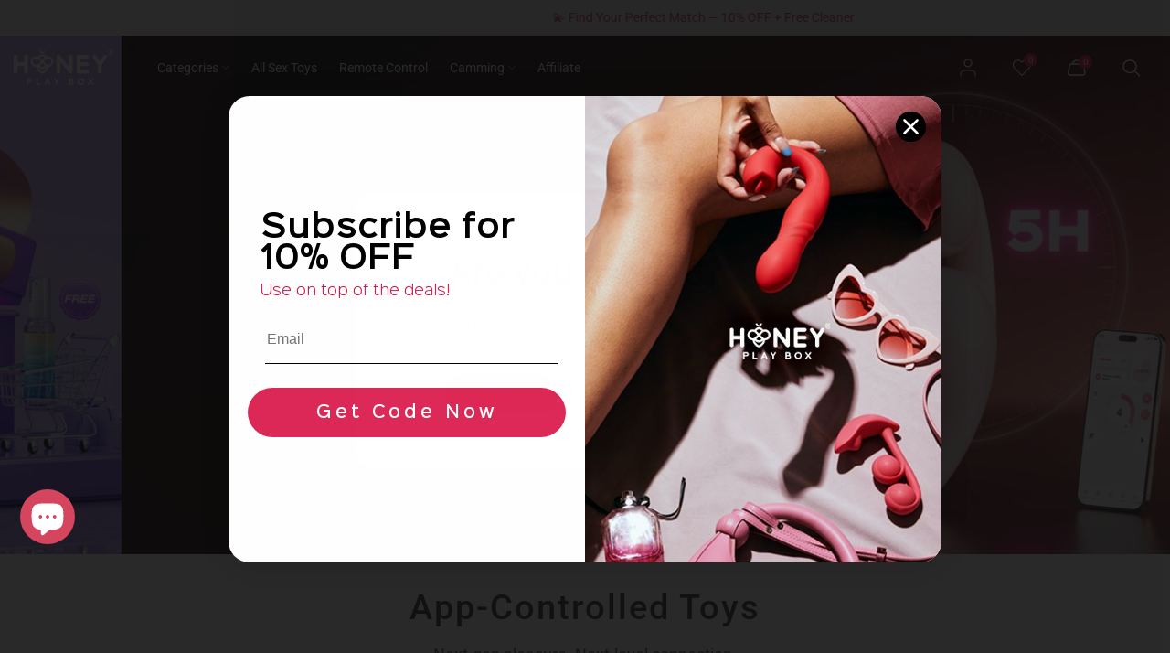

--- FILE ---
content_type: text/html; charset=utf-8
request_url: https://www.honeyplaybox.com/
body_size: 96406
content:
<!doctype html><html class="t4sp-theme t4s-wrapper__full_width rtl_false swatch_color_style_2 pr_border_style_1 pr_img_effect_2 enable_eff_img1_true badge_shape_2 css_for_wis_app_true shadow_round_img_false t4s-header__inline is-remove-unavai-1 t4_compare_false t4s-cart-count-0 t4s-pr-ellipsis-false
 no-js" lang="en">
<head>
<!-- Start of Booster Apps Seo-0.1-->
<title>Luxury Adult Toys &amp; Interactive Sex Toys – Honey Play Box Official</title><meta name="google-site-verification" content="FvvOjDUqRzayvOKtLIUisw02bujYyxZSjl4rr8_lvtk" />
<meta name="description" content="Explore luxury adult toys at Honey Play Box official —interactive, discreet, and designed for ultimate pleasure." /><script type="application/ld+json">
  {
    "@context": "https://schema.org",
    "@type": "Organization",
    "name": "Honey Play Box Official",
    "url": "https://www.honeyplaybox.com",
    "description": "Explore luxury adult toys at Honey Play Box official store (HoneyPlayBox) —interactive, discreet, and designed for ultimate pleasure. Shop Best intuitive app-controlled sex toys Today.","image": "https://www.honeyplaybox.com/cdn/shop/files/logo_1.svg?v=1716890659&width=70",
      "logo": "https://www.honeyplaybox.com/cdn/shop/files/logo_1.svg?v=1716890659&width=70","sameAs": [""]
  }
</script><script type="application/ld+json">
  {
    "@context": "https://schema.org",
    "@type": "WebSite",
    "name": "Honey Play Box Official",
    "url": "https://www.honeyplaybox.com",
    "potentialAction": {
      "@type": "SearchAction",
      "query-input": "required name=query",
      "target": "https://www.honeyplaybox.com/search?q={query}"
    }
  }
</script>
<!-- end of Booster Apps SEO -->

<meta name="p:domain_verify" content="7221860b602d4c497be18e5de2de7528"/>
<meta name="google-site-verification" content="yVa-bbvr2abRTGNK0QL3OMOd9VVju9qz1IYJ6jXuU28" />

<!--
<script>(function(w,d,s,l,i){w[l]=w[l]||[];w[l].push({'gtm.start':
new Date().getTime(),event:'gtm.js'});var f=d.getElementsByTagName(s)[0],
j=d.createElement(s),dl=l!='dataLayer'?'&l='+l:'';j.async=true;j.src=
'https://www.googletagmanager.com/gtm.js?id='+i+dl;f.parentNode.insertBefore(j,f);
})(window,document,'script','dataLayer','GTM-TMP9SQL');
  document.addEventListener("DOMContentLoaded", function() {

  });</script>
-->

<!-- End Google Tag Manager -->
 <!-- Google tag (gtag.js) -->
 <script>
  window.CUSTOMER_DATA = 
    {
      loggedIn: false,
      id: null,
      email: null,
      hasAccount: null
    }
  ;
 </script>
  <script async src="https://www.googletagmanager.com/gtag/js?id=AW-864474102"></script> <script> window.dataLayer = window.dataLayer || []; function gtag(){dataLayer.push(arguments);} gtag('js', new Date()); gtag('config', 'AW-864474102'); </script>
 
    <meta charset="utf-8">
    <meta http-equiv="X-UA-Compatible" content="IE=edge">
    <meta http-equiv="Cache-Control" content="no-store">
    <meta name="viewport" content="width=device-width, initial-scale=1, height=device-height, minimum-scale=1.0, maximum-scale=1.0">

    <meta name="theme-color" content="#fff">
    <meta http-equiv="Delegate-CH" content="sec-ch-ua https://ads.trafficjunky.net; sec-ch-ua-arch https://ads.trafficjunky.net; sec-ch-ua-full-version-list https://ads.trafficjunky.net; sec-ch-ua-mobile https://ads.trafficjunky.net; sec-ch-ua-model https://ads.trafficjunky.net; sec-ch-ua-platform https://ads.trafficjunky.net; sec-ch-ua-platform-version https://ads.trafficjunky.net;">
    
    <link rel="canonical" href="https://www.honeyplaybox.com/"/>
    
    <link rel="preconnect" href="https://cdn.shopify.com" crossorigin><link rel="shortcut icon" type="image/png" href="//www.honeyplaybox.com/cdn/shop/files/honey_play_box_logo_cb5bb22c-fd28-4318-a3c3-a2953e69933f.png?crop=center&height=32&v=1677556155&width=32"><link id="t4s-favico" rel="apple-touch-icon-precomposed" type="image/png" sizes="152x152" href="//www.honeyplaybox.com/cdn/shop/files/honey_play_box_logo_cb5bb22c-fd28-4318-a3c3-a2953e69933f.png?crop=center&height=152&v=1677556155&width=152"><link rel="preconnect" href="https://fonts.shopifycdn.com" crossorigin><meta name="author" content="Honey Play Box">

<meta property="og:site_name" content="Honey Play Box Official">
<meta property="og:url" content="https://www.honeyplaybox.com/">
<meta property="og:title" content="Luxury Adult Toys &amp; Interactive Sex Toys – Honey Play Box">
<meta property="og:type" content="website">
<meta property="og:description" content="Explore luxury adult toys at Honey Play Box official store (HoneyPlayBox) —interactive, discreet, and designed for ultimate pleasure. Shop Best intuitive app-controlled sex toys Today."><meta property="og:image" data="" content="http://www.honeyplaybox.com/cdn/shop/files/20251125-142631.jpg?v=1764052093">
    <meta property="og:image:secure_url" content="https://www.honeyplaybox.com/cdn/shop/files/20251125-142631.jpg?v=1764052093">
    <meta property="og:image:width" content="1200">
    <meta property="og:image:height" content="628"><meta name="twitter:site" content="@honeyplaybox"><meta name="twitter:card" content="summary_large_image">
<meta name="twitter:title" content="Luxury Adult Toys &amp; Interactive Sex Toys – Honey Play Box">
<meta name="twitter:description" content="Explore luxury adult toys at Honey Play Box official store (HoneyPlayBox) —interactive, discreet, and designed for ultimate pleasure. Shop Best intuitive app-controlled sex toys Today."><script src="//www.honeyplaybox.com/cdn/shop/t/151/assets/jquery.mini.js?v=118972937870852736831749781906" async="async"></script>
    <script src="//www.honeyplaybox.com/cdn/shop/t/151/assets/lazysizes.min.js?v=66591451174533881441749781903" async="async"></script>
    <script src="//www.honeyplaybox.com/cdn/shop/t/151/assets/global.min.js?v=45180246786379930031749781903" defer="defer"></script>
    <script src="//www.honeyplaybox.com/cdn/shop/t/151/assets/common.js?v=87981517595620507441763120671" defer="defer"></script>
    <script>window.performance && window.performance.mark && window.performance.mark('shopify.content_for_header.start');</script><meta name="google-site-verification" content="v1UNssnHmibR37TgW0XLhumfn4UDxyBbwhLi_9XuC7M">
<meta name="facebook-domain-verification" content="awr0d4gsocf8vmsyemvc99e6w2h6x1">
<meta id="shopify-digital-wallet" name="shopify-digital-wallet" content="/24717882/digital_wallets/dialog">
<meta name="shopify-checkout-api-token" content="ca29b8d395ec12b3de251c337bf35143">
<meta id="in-context-paypal-metadata" data-shop-id="24717882" data-venmo-supported="false" data-environment="production" data-locale="en_US" data-paypal-v4="true" data-currency="USD">
<link rel="alternate" hreflang="x-default" href="https://www.honeyplaybox.com/">
<link rel="alternate" hreflang="fr-FR" href="https://www.honeyplaybox.com/fr-fr">
<link rel="alternate" hreflang="en-GB" href="https://www.honeyplaybox.com/en-gb">
<link rel="alternate" hreflang="de-DE" href="https://www.honeyplaybox.com/de-de">
<link rel="alternate" hreflang="en-BE" href="https://www.honeyplaybox.com/en-eu">
<link rel="alternate" hreflang="en-AU" href="https://www.honeyplaybox.com/en-au">
<link rel="alternate" hreflang="es-ES" href="https://www.honeyplaybox.com/es-es">
<link rel="alternate" hreflang="en-US" href="https://www.honeyplaybox.com/">
<link rel="alternate" hreflang="es-US" href="https://www.honeyplaybox.com/es">
<script async="async" src="/checkouts/internal/preloads.js?locale=en-US"></script>
<link rel="preconnect" href="https://shop.app" crossorigin="anonymous">
<script async="async" src="https://shop.app/checkouts/internal/preloads.js?locale=en-US&shop_id=24717882" crossorigin="anonymous"></script>
<script id="shopify-features" type="application/json">{"accessToken":"ca29b8d395ec12b3de251c337bf35143","betas":["rich-media-storefront-analytics"],"domain":"www.honeyplaybox.com","predictiveSearch":true,"shopId":24717882,"locale":"en"}</script>
<script>var Shopify = Shopify || {};
Shopify.shop = "honey-adult-play.myshopify.com";
Shopify.locale = "en";
Shopify.currency = {"active":"USD","rate":"1.0"};
Shopify.country = "US";
Shopify.theme = {"name":"20250613","id":152350654683,"schema_name":"Gecko","schema_version":"6.0.0","theme_store_id":null,"role":"main"};
Shopify.theme.handle = "null";
Shopify.theme.style = {"id":null,"handle":null};
Shopify.cdnHost = "www.honeyplaybox.com/cdn";
Shopify.routes = Shopify.routes || {};
Shopify.routes.root = "/";</script>
<script type="module">!function(o){(o.Shopify=o.Shopify||{}).modules=!0}(window);</script>
<script>!function(o){function n(){var o=[];function n(){o.push(Array.prototype.slice.apply(arguments))}return n.q=o,n}var t=o.Shopify=o.Shopify||{};t.loadFeatures=n(),t.autoloadFeatures=n()}(window);</script>
<script>
  window.ShopifyPay = window.ShopifyPay || {};
  window.ShopifyPay.apiHost = "shop.app\/pay";
  window.ShopifyPay.redirectState = null;
</script>
<script id="shop-js-analytics" type="application/json">{"pageType":"index"}</script>
<script defer="defer" async type="module" src="//www.honeyplaybox.com/cdn/shopifycloud/shop-js/modules/v2/client.init-shop-cart-sync_C5BV16lS.en.esm.js"></script>
<script defer="defer" async type="module" src="//www.honeyplaybox.com/cdn/shopifycloud/shop-js/modules/v2/chunk.common_CygWptCX.esm.js"></script>
<script type="module">
  await import("//www.honeyplaybox.com/cdn/shopifycloud/shop-js/modules/v2/client.init-shop-cart-sync_C5BV16lS.en.esm.js");
await import("//www.honeyplaybox.com/cdn/shopifycloud/shop-js/modules/v2/chunk.common_CygWptCX.esm.js");

  window.Shopify.SignInWithShop?.initShopCartSync?.({"fedCMEnabled":true,"windoidEnabled":true});

</script>
<script>
  window.Shopify = window.Shopify || {};
  if (!window.Shopify.featureAssets) window.Shopify.featureAssets = {};
  window.Shopify.featureAssets['shop-js'] = {"shop-cart-sync":["modules/v2/client.shop-cart-sync_ZFArdW7E.en.esm.js","modules/v2/chunk.common_CygWptCX.esm.js"],"init-fed-cm":["modules/v2/client.init-fed-cm_CmiC4vf6.en.esm.js","modules/v2/chunk.common_CygWptCX.esm.js"],"shop-button":["modules/v2/client.shop-button_tlx5R9nI.en.esm.js","modules/v2/chunk.common_CygWptCX.esm.js"],"shop-cash-offers":["modules/v2/client.shop-cash-offers_DOA2yAJr.en.esm.js","modules/v2/chunk.common_CygWptCX.esm.js","modules/v2/chunk.modal_D71HUcav.esm.js"],"init-windoid":["modules/v2/client.init-windoid_sURxWdc1.en.esm.js","modules/v2/chunk.common_CygWptCX.esm.js"],"shop-toast-manager":["modules/v2/client.shop-toast-manager_ClPi3nE9.en.esm.js","modules/v2/chunk.common_CygWptCX.esm.js"],"init-shop-email-lookup-coordinator":["modules/v2/client.init-shop-email-lookup-coordinator_B8hsDcYM.en.esm.js","modules/v2/chunk.common_CygWptCX.esm.js"],"init-shop-cart-sync":["modules/v2/client.init-shop-cart-sync_C5BV16lS.en.esm.js","modules/v2/chunk.common_CygWptCX.esm.js"],"avatar":["modules/v2/client.avatar_BTnouDA3.en.esm.js"],"pay-button":["modules/v2/client.pay-button_FdsNuTd3.en.esm.js","modules/v2/chunk.common_CygWptCX.esm.js"],"init-customer-accounts":["modules/v2/client.init-customer-accounts_DxDtT_ad.en.esm.js","modules/v2/client.shop-login-button_C5VAVYt1.en.esm.js","modules/v2/chunk.common_CygWptCX.esm.js","modules/v2/chunk.modal_D71HUcav.esm.js"],"init-shop-for-new-customer-accounts":["modules/v2/client.init-shop-for-new-customer-accounts_ChsxoAhi.en.esm.js","modules/v2/client.shop-login-button_C5VAVYt1.en.esm.js","modules/v2/chunk.common_CygWptCX.esm.js","modules/v2/chunk.modal_D71HUcav.esm.js"],"shop-login-button":["modules/v2/client.shop-login-button_C5VAVYt1.en.esm.js","modules/v2/chunk.common_CygWptCX.esm.js","modules/v2/chunk.modal_D71HUcav.esm.js"],"init-customer-accounts-sign-up":["modules/v2/client.init-customer-accounts-sign-up_CPSyQ0Tj.en.esm.js","modules/v2/client.shop-login-button_C5VAVYt1.en.esm.js","modules/v2/chunk.common_CygWptCX.esm.js","modules/v2/chunk.modal_D71HUcav.esm.js"],"shop-follow-button":["modules/v2/client.shop-follow-button_Cva4Ekp9.en.esm.js","modules/v2/chunk.common_CygWptCX.esm.js","modules/v2/chunk.modal_D71HUcav.esm.js"],"checkout-modal":["modules/v2/client.checkout-modal_BPM8l0SH.en.esm.js","modules/v2/chunk.common_CygWptCX.esm.js","modules/v2/chunk.modal_D71HUcav.esm.js"],"lead-capture":["modules/v2/client.lead-capture_Bi8yE_yS.en.esm.js","modules/v2/chunk.common_CygWptCX.esm.js","modules/v2/chunk.modal_D71HUcav.esm.js"],"shop-login":["modules/v2/client.shop-login_D6lNrXab.en.esm.js","modules/v2/chunk.common_CygWptCX.esm.js","modules/v2/chunk.modal_D71HUcav.esm.js"],"payment-terms":["modules/v2/client.payment-terms_CZxnsJam.en.esm.js","modules/v2/chunk.common_CygWptCX.esm.js","modules/v2/chunk.modal_D71HUcav.esm.js"]};
</script>
<script>(function() {
  var isLoaded = false;
  function asyncLoad() {
    if (isLoaded) return;
    isLoaded = true;
    var urls = ["\/\/cdn.shopify.com\/proxy\/d947573906418be50cdd1ddcfc47a85ab8e653651269cfff81b166c3c49e6bf0\/api.goaffpro.com\/loader.js?shop=honey-adult-play.myshopify.com\u0026sp-cache-control=cHVibGljLCBtYXgtYWdlPTkwMA","https:\/\/cdn.shopify.com\/s\/files\/1\/2471\/7882\/t\/52\/assets\/loy_24717882.js?v=1637123066\u0026shop=honey-adult-play.myshopify.com","https:\/\/loox.io\/widget\/Vy-rdDkOg6\/loox.1662974036507.js?shop=honey-adult-play.myshopify.com","https:\/\/static.shareasale.com\/json\/shopify\/shareasale-tracking.js?sasmid=97782\u0026ssmtid=19038\u0026shop=honey-adult-play.myshopify.com","https:\/\/static.shareasale.com\/json\/shopify\/shareasale-tracking.js?sasmid=97782\u0026ssmtid=57283\u0026shop=honey-adult-play.myshopify.com","https:\/\/widgets.prod.insprd.tech\/widgetloader.js?psid=FCUKFUtP5PkabB30iPeBJw==\u0026shop=honey-adult-play.myshopify.com","https:\/\/script.pop-convert.com\/new-micro\/production.pc.min.js?unique_id=honey-adult-play.myshopify.com\u0026shop=honey-adult-play.myshopify.com","https:\/\/cdn.s3.pop-convert.com\/pcjs.production.min.js?unique_id=honey-adult-play.myshopify.com\u0026shop=honey-adult-play.myshopify.com","https:\/\/static.seel.com\/shopify\/worry-free-purchase\/script\/honey-adult-play.myshopify.com.js?shop=honey-adult-play.myshopify.com","https:\/\/multiship.app\/build\/storefront\/storefront.js?shop=honey-adult-play.myshopify.com"];
    for (var i = 0; i < urls.length; i++) {
      var s = document.createElement('script');
      s.type = 'text/javascript';
      s.async = true;
      s.src = urls[i];
      var x = document.getElementsByTagName('script')[0];
      x.parentNode.insertBefore(s, x);
    }
  };
  if(window.attachEvent) {
    window.attachEvent('onload', asyncLoad);
  } else {
    window.addEventListener('load', asyncLoad, false);
  }
})();</script>
<script id="__st">var __st={"a":24717882,"offset":-18000,"reqid":"659460a8-357d-4101-8268-20fb43ea5a4e-1768666551","pageurl":"www.honeyplaybox.com\/?srsltid=AfmBOoqvha9AuL-tUOPkh-Q4raQ54eJbvzxWA5gHcA63SPyuvgnzAXwV","u":"204987c3f9bc","p":"home"};</script>
<script>window.ShopifyPaypalV4VisibilityTracking = true;</script>
<script id="form-persister">!function(){'use strict';const t='contact',e='new_comment',n=[[t,t],['blogs',e],['comments',e],[t,'customer']],o='password',r='form_key',c=['recaptcha-v3-token','g-recaptcha-response','h-captcha-response',o],s=()=>{try{return window.sessionStorage}catch{return}},i='__shopify_v',u=t=>t.elements[r],a=function(){const t=[...n].map((([t,e])=>`form[action*='/${t}']:not([data-nocaptcha='true']) input[name='form_type'][value='${e}']`)).join(',');var e;return e=t,()=>e?[...document.querySelectorAll(e)].map((t=>t.form)):[]}();function m(t){const e=u(t);a().includes(t)&&(!e||!e.value)&&function(t){try{if(!s())return;!function(t){const e=s();if(!e)return;const n=u(t);if(!n)return;const o=n.value;o&&e.removeItem(o)}(t);const e=Array.from(Array(32),(()=>Math.random().toString(36)[2])).join('');!function(t,e){u(t)||t.append(Object.assign(document.createElement('input'),{type:'hidden',name:r})),t.elements[r].value=e}(t,e),function(t,e){const n=s();if(!n)return;const r=[...t.querySelectorAll(`input[type='${o}']`)].map((({name:t})=>t)),u=[...c,...r],a={};for(const[o,c]of new FormData(t).entries())u.includes(o)||(a[o]=c);n.setItem(e,JSON.stringify({[i]:1,action:t.action,data:a}))}(t,e)}catch(e){console.error('failed to persist form',e)}}(t)}const f=t=>{if('true'===t.dataset.persistBound)return;const e=function(t,e){const n=function(t){return'function'==typeof t.submit?t.submit:HTMLFormElement.prototype.submit}(t).bind(t);return function(){let t;return()=>{t||(t=!0,(()=>{try{e(),n()}catch(t){(t=>{console.error('form submit failed',t)})(t)}})(),setTimeout((()=>t=!1),250))}}()}(t,(()=>{m(t)}));!function(t,e){if('function'==typeof t.submit&&'function'==typeof e)try{t.submit=e}catch{}}(t,e),t.addEventListener('submit',(t=>{t.preventDefault(),e()})),t.dataset.persistBound='true'};!function(){function t(t){const e=(t=>{const e=t.target;return e instanceof HTMLFormElement?e:e&&e.form})(t);e&&m(e)}document.addEventListener('submit',t),document.addEventListener('DOMContentLoaded',(()=>{const e=a();for(const t of e)f(t);var n;n=document.body,new window.MutationObserver((t=>{for(const e of t)if('childList'===e.type&&e.addedNodes.length)for(const t of e.addedNodes)1===t.nodeType&&'FORM'===t.tagName&&a().includes(t)&&f(t)})).observe(n,{childList:!0,subtree:!0,attributes:!1}),document.removeEventListener('submit',t)}))}()}();</script>
<script integrity="sha256-4kQ18oKyAcykRKYeNunJcIwy7WH5gtpwJnB7kiuLZ1E=" data-source-attribution="shopify.loadfeatures" defer="defer" src="//www.honeyplaybox.com/cdn/shopifycloud/storefront/assets/storefront/load_feature-a0a9edcb.js" crossorigin="anonymous"></script>
<script crossorigin="anonymous" defer="defer" src="//www.honeyplaybox.com/cdn/shopifycloud/storefront/assets/shopify_pay/storefront-65b4c6d7.js?v=20250812"></script>
<script data-source-attribution="shopify.dynamic_checkout.dynamic.init">var Shopify=Shopify||{};Shopify.PaymentButton=Shopify.PaymentButton||{isStorefrontPortableWallets:!0,init:function(){window.Shopify.PaymentButton.init=function(){};var t=document.createElement("script");t.src="https://www.honeyplaybox.com/cdn/shopifycloud/portable-wallets/latest/portable-wallets.en.js",t.type="module",document.head.appendChild(t)}};
</script>
<script data-source-attribution="shopify.dynamic_checkout.buyer_consent">
  function portableWalletsHideBuyerConsent(e){var t=document.getElementById("shopify-buyer-consent"),n=document.getElementById("shopify-subscription-policy-button");t&&n&&(t.classList.add("hidden"),t.setAttribute("aria-hidden","true"),n.removeEventListener("click",e))}function portableWalletsShowBuyerConsent(e){var t=document.getElementById("shopify-buyer-consent"),n=document.getElementById("shopify-subscription-policy-button");t&&n&&(t.classList.remove("hidden"),t.removeAttribute("aria-hidden"),n.addEventListener("click",e))}window.Shopify?.PaymentButton&&(window.Shopify.PaymentButton.hideBuyerConsent=portableWalletsHideBuyerConsent,window.Shopify.PaymentButton.showBuyerConsent=portableWalletsShowBuyerConsent);
</script>
<script data-source-attribution="shopify.dynamic_checkout.cart.bootstrap">document.addEventListener("DOMContentLoaded",(function(){function t(){return document.querySelector("shopify-accelerated-checkout-cart, shopify-accelerated-checkout")}if(t())Shopify.PaymentButton.init();else{new MutationObserver((function(e,n){t()&&(Shopify.PaymentButton.init(),n.disconnect())})).observe(document.body,{childList:!0,subtree:!0})}}));
</script>
<script id='scb4127' type='text/javascript' async='' src='https://www.honeyplaybox.com/cdn/shopifycloud/privacy-banner/storefront-banner.js'></script><link id="shopify-accelerated-checkout-styles" rel="stylesheet" media="screen" href="https://www.honeyplaybox.com/cdn/shopifycloud/portable-wallets/latest/accelerated-checkout-backwards-compat.css" crossorigin="anonymous">
<style id="shopify-accelerated-checkout-cart">
        #shopify-buyer-consent {
  margin-top: 1em;
  display: inline-block;
  width: 100%;
}

#shopify-buyer-consent.hidden {
  display: none;
}

#shopify-subscription-policy-button {
  background: none;
  border: none;
  padding: 0;
  text-decoration: underline;
  font-size: inherit;
  cursor: pointer;
}

#shopify-subscription-policy-button::before {
  box-shadow: none;
}

      </style>

<script>window.performance && window.performance.mark && window.performance.mark('shopify.content_for_header.end');</script>
<link rel="preload" as="font" href="//www.honeyplaybox.com/cdn/fonts/roboto/roboto_n4.2019d890f07b1852f56ce63ba45b2db45d852cba.woff2" type="font/woff2" crossorigin><link rel="preload" as="font" href="//www.honeyplaybox.com/cdn/fonts/roboto/roboto_n4.2019d890f07b1852f56ce63ba45b2db45d852cba.woff2" type="font/woff2" crossorigin><link rel="preload" as="font" href="//www.honeyplaybox.com/cdn/fonts/roboto/roboto_n4.2019d890f07b1852f56ce63ba45b2db45d852cba.woff2" type="font/woff2" crossorigin><link href="//www.honeyplaybox.com/cdn/shop/t/151/assets/t4s-base.css?v=104089450002614314931768457843" rel="stylesheet" type="text/css" media="all" /><link href="//www.honeyplaybox.com/cdn/shop/t/151/assets/common.css?v=39364095919894587111759977408" rel="stylesheet" type="text/css" media="all" /><link href="//www.honeyplaybox.com/cdn/shop/t/151/assets/animate.min.css?v=117445339244174673761749781902" rel="stylesheet" type="text/css" media="all" /><link href="//www.honeyplaybox.com/cdn/shop/t/151/assets/t4s-theme.css?v=26607525639472439501763101698" rel="stylesheet" type="text/css" media="all" />
    
<link href="//www.honeyplaybox.com/cdn/shop/t/151/assets/index.css?v=111603181540343972631749781904" rel="stylesheet" type="text/css" media="all" />
<style data-shopify>@font-face {
  font-family: Roboto;
  font-weight: 100;
  font-style: normal;
  font-display: swap;
  src: url("//www.honeyplaybox.com/cdn/fonts/roboto/roboto_n1.90b4da06f3479773587365491ef23b0675c8d747.woff2") format("woff2"),
       url("//www.honeyplaybox.com/cdn/fonts/roboto/roboto_n1.d4e22cf363186df0511ea8d84cdef42b69c37e33.woff") format("woff");
}
@font-face {
  font-family: Roboto;
  font-weight: 100;
  font-style: italic;
  font-display: swap;
  src: url("//www.honeyplaybox.com/cdn/fonts/roboto/roboto_i1.f9eb5e56a99161ca978d604fc9ffbdf8619a8a97.woff2") format("woff2"),
       url("//www.honeyplaybox.com/cdn/fonts/roboto/roboto_i1.3a44ccd5fb5b37f478f6eb8a646e1755d3c50a7f.woff") format("woff");
}
@font-face {
  font-family: Roboto;
  font-weight: 200;
  font-style: normal;
  font-display: swap;
  src: url("//www.honeyplaybox.com/cdn/fonts/roboto/roboto_n2.c1fc392741066ea464be5976a6063f2fce281707.woff2") format("woff2"),
       url("//www.honeyplaybox.com/cdn/fonts/roboto/roboto_n2.ed054c644dbb31e8d101259a1f2c869f38775938.woff") format("woff");
}
@font-face {
  font-family: Roboto;
  font-weight: 200;
  font-style: italic;
  font-display: swap;
  src: url("//www.honeyplaybox.com/cdn/fonts/roboto/roboto_i2.cd0da1214b850a811758fa416768b12c9d7af5b0.woff2") format("woff2"),
       url("//www.honeyplaybox.com/cdn/fonts/roboto/roboto_i2.f536444a511652bf8105ca8634aa22d16fa480a4.woff") format("woff");
}
@font-face {
  font-family: Roboto;
  font-weight: 300;
  font-style: normal;
  font-display: swap;
  src: url("//www.honeyplaybox.com/cdn/fonts/roboto/roboto_n3.9ac06d5955eb603264929711f38e40623ddc14db.woff2") format("woff2"),
       url("//www.honeyplaybox.com/cdn/fonts/roboto/roboto_n3.797df4bf78042ba6106158fcf6a8d0e116fbfdae.woff") format("woff");
}
@font-face {
  font-family: Roboto;
  font-weight: 300;
  font-style: italic;
  font-display: swap;
  src: url("//www.honeyplaybox.com/cdn/fonts/roboto/roboto_i3.7ba64865c0576ce320cbaa5e1e04a91d9daa2d3a.woff2") format("woff2"),
       url("//www.honeyplaybox.com/cdn/fonts/roboto/roboto_i3.d974836b0cbb56a5fb4f6622c83b31968fe4c5d0.woff") format("woff");
}
@font-face {
  font-family: Roboto;
  font-weight: 400;
  font-style: normal;
  font-display: swap;
  src: url("//www.honeyplaybox.com/cdn/fonts/roboto/roboto_n4.2019d890f07b1852f56ce63ba45b2db45d852cba.woff2") format("woff2"),
       url("//www.honeyplaybox.com/cdn/fonts/roboto/roboto_n4.238690e0007583582327135619c5f7971652fa9d.woff") format("woff");
}
@font-face {
  font-family: Roboto;
  font-weight: 400;
  font-style: italic;
  font-display: swap;
  src: url("//www.honeyplaybox.com/cdn/fonts/roboto/roboto_i4.57ce898ccda22ee84f49e6b57ae302250655e2d4.woff2") format("woff2"),
       url("//www.honeyplaybox.com/cdn/fonts/roboto/roboto_i4.b21f3bd061cbcb83b824ae8c7671a82587b264bf.woff") format("woff");
}
@font-face {
  font-family: Roboto;
  font-weight: 500;
  font-style: normal;
  font-display: swap;
  src: url("//www.honeyplaybox.com/cdn/fonts/roboto/roboto_n5.250d51708d76acbac296b0e21ede8f81de4e37aa.woff2") format("woff2"),
       url("//www.honeyplaybox.com/cdn/fonts/roboto/roboto_n5.535e8c56f4cbbdea416167af50ab0ff1360a3949.woff") format("woff");
}
@font-face {
  font-family: Roboto;
  font-weight: 500;
  font-style: italic;
  font-display: swap;
  src: url("//www.honeyplaybox.com/cdn/fonts/roboto/roboto_i5.0ae24363bf5844e2ee3295d84078d36c9bd0faf4.woff2") format("woff2"),
       url("//www.honeyplaybox.com/cdn/fonts/roboto/roboto_i5.a9cdb6a43048799fe739d389c60b64059e33cf12.woff") format("woff");
}
@font-face {
  font-family: Roboto;
  font-weight: 600;
  font-style: normal;
  font-display: swap;
  src: url("//www.honeyplaybox.com/cdn/fonts/roboto/roboto_n6.3d305d5382545b48404c304160aadee38c90ef9d.woff2") format("woff2"),
       url("//www.honeyplaybox.com/cdn/fonts/roboto/roboto_n6.bb37be020157f87e181e5489d5e9137ad60c47a2.woff") format("woff");
}
@font-face {
  font-family: Roboto;
  font-weight: 600;
  font-style: italic;
  font-display: swap;
  src: url("//www.honeyplaybox.com/cdn/fonts/roboto/roboto_i6.ebd6b6733fb2b030d60cbf61316511a7ffd82fb3.woff2") format("woff2"),
       url("//www.honeyplaybox.com/cdn/fonts/roboto/roboto_i6.1363905a6d5249605bc5e0f859663ffe95ac3bed.woff") format("woff");
}
@font-face {
  font-family: Roboto;
  font-weight: 700;
  font-style: normal;
  font-display: swap;
  src: url("//www.honeyplaybox.com/cdn/fonts/roboto/roboto_n7.f38007a10afbbde8976c4056bfe890710d51dec2.woff2") format("woff2"),
       url("//www.honeyplaybox.com/cdn/fonts/roboto/roboto_n7.94bfdd3e80c7be00e128703d245c207769d763f9.woff") format("woff");
}
@font-face {
  font-family: Roboto;
  font-weight: 700;
  font-style: italic;
  font-display: swap;
  src: url("//www.honeyplaybox.com/cdn/fonts/roboto/roboto_i7.7ccaf9410746f2c53340607c42c43f90a9005937.woff2") format("woff2"),
       url("//www.honeyplaybox.com/cdn/fonts/roboto/roboto_i7.49ec21cdd7148292bffea74c62c0df6e93551516.woff") format("woff");
}
@font-face {
  font-family: Roboto;
  font-weight: 800;
  font-style: normal;
  font-display: swap;
  src: url("//www.honeyplaybox.com/cdn/fonts/roboto/roboto_n8.3ea3f404646c199d11ccbbb2edcc942a25a911b6.woff2") format("woff2"),
       url("//www.honeyplaybox.com/cdn/fonts/roboto/roboto_n8.d1830b4b646f875ca2c2a09cc9eafaa033b10e2d.woff") format("woff");
}
@font-face {
  font-family: Roboto;
  font-weight: 800;
  font-style: italic;
  font-display: swap;
  src: url("//www.honeyplaybox.com/cdn/fonts/roboto/roboto_i8.9896a2bcadae441e1dc6a4bc1eeecee27ccf36d9.woff2") format("woff2"),
       url("//www.honeyplaybox.com/cdn/fonts/roboto/roboto_i8.f3b54f5b67a4a2e8ef717983b5e00fc1250c6cd0.woff") format("woff");
}
@font-face {
  font-family: Roboto;
  font-weight: 900;
  font-style: normal;
  font-display: swap;
  src: url("//www.honeyplaybox.com/cdn/fonts/roboto/roboto_n9.0c184e6fa23f90226ecbf2340f41a7f829851913.woff2") format("woff2"),
       url("//www.honeyplaybox.com/cdn/fonts/roboto/roboto_n9.7211b7d111ec948ac853161b9ab0c32728753cde.woff") format("woff");
}
@font-face {
  font-family: Roboto;
  font-weight: 900;
  font-style: italic;
  font-display: swap;
  src: url("//www.honeyplaybox.com/cdn/fonts/roboto/roboto_i9.8bf6d9508a9a9d1b2375b9f0abd9bf21e05bfc81.woff2") format("woff2"),
       url("//www.honeyplaybox.com/cdn/fonts/roboto/roboto_i9.96d6ec64d624107ce21cf389327592d9f557d5b8.woff") format("woff");
}
:root {
        
         /* CSS Variables */
        --wrapper-mw      : 1425px;
        --font-family-1   : Roboto, sans-serif;;
        --font-family-2   : Roboto, sans-serif;;
        --font-family-3   : Roboto, sans-serif;;
        --font-body-family   : Roboto, sans-serif;;
        --font-heading-family: Roboto, sans-serif;;
       
        
        --t4s-success-color       : #428445;
        --t4s-success-color-rgb   : 66, 132, 69;
        --t4s-warning-color       : #e0b252;
        --t4s-warning-color-rgb   : 224, 178, 82;
        --t4s-error-color         : #EB001B;
        --t4s-error-color-rgb     : 235, 0, 27;
        --t4s-light-color         : #ffffff;
        --t4s-dark-color          : #222222;
        --t4s-highlight-color     : #ec0101;
        --t4s-tooltip-background  : #333333;
        --t4s-tooltip-color       : #fff;
        --primary-sw-color        : #008060;
        --primary-sw-color-rgb    : 0, 128, 96;
        --border-sw-color         : #eeeeee;
        --secondary-sw-color      : #008060;
        --sale-price-color        : #878787;
        --primary-price-color     : #da1145;
        --secondary-price-color   : #878787;
        
        --t4s-body-background     : #fff;
        --text-color              : #333333;
        --text-color-rgb          : 51, 51, 51;
        --heading-color           : #333333;
        --accent-color            : #da1145;
        --accent-color-rgb        : 218, 17, 69;
        --accent-color-darken     : #930b2f;
        --accent-color-hover      : var(--accent-color-darken);
        --secondary-color         : #878787;
        --secondary-color-rgb     : 135, 135, 135;
        --link-color              : #333333;
        --link-color-hover        : #d72b48;
        --border-color            : #ddd;
        --border-color-rgb        : 221, 221, 221;
        --border-primary-color    : #333;
        --button-background       : #d5455d;
        --button-color            : #fff;
        --button-background-hover : #da1145;
        --button-color-hover      : #fff;

        --btn-radius              : 0px;
        --other-radius            : 0px;

        --sale-badge-background    : #ff4e00;
        --sale-badge-color         : #fff;
        --new-badge-background     : #109533;
        --new-badge-color          : #fff;
        --preorder-badge-background: #0774d7;
        --preorder-badge-color     : #fff;
        --soldout-badge-background : #999999;
        --soldout-badge-color      : #fff;
        --custom-badge-background  : #00A500;
        --custom-badge-color       : #fff;/* Shopify related variables */
        --payment-terms-background-color: ;
        
        --lz-background: #f5f5f5;
        --lz-img: url("//www.honeyplaybox.com/cdn/shop/t/151/assets/t4s_loader.svg?v=183201738454020997831749781922");--text-base-color: #333;

        --theme-base-color: #da1145;

        --header-menu-color: #333;
        --header-menu-hover-color: #da1145;

        --header-icon-color: #333;
        --header-icon-hover-color: #333;
    }

    html {
      font-size: 62.5%;
      height: 100%;
    }

    body {
      overflow-x: hidden;
      margin: 0;
      font-size:14px;
      letter-spacing: 0px;
      color: var(--text-color);
      font-family: var(--font-body-family);
      line-height: 1.4;
      font-weight: 400;
      -webkit-font-smoothing: auto;
      -moz-osx-font-smoothing: auto;
      background-color: var(--t4s-body-background);
    }
    
    /*
    @media screen and (min-width: 750px) {
      body {
        font-size: 1.6rem;
      }
    }
    */

    h1, h2, h3, h4, h5, h6, .t4s_as_title {
      color: var(--heading-color);
      font-family: var(--font-heading-family);
      line-height: 1.4;
      font-weight: 300;
      letter-spacing: 0px;
    }
    h1 { font-size: 28px }
    h2 { font-size: 20px }
    h3 { font-size: 18px }
    h4 { font-size: 18px }
    h5 { font-size: 17px }
    h6 { font-size: 27.5px }
    a,.t4s_as_link {
      /* font-family: var(--font-link-family); */
      color: var(--link-color);
    }
    button,
    input,
    optgroup,
    select,
    textarea {
      border-color: var(--border-color);
    }
    .t4s_as_button,
    button,
    input[type="button"]:not(.t4s-btn),
    input[type="reset"],
    input[type="submit"]:not(.t4s-btn) {
      font-family: var(--font-button-family);
      color: var(--button-color);
      background-color: var(--button-background);
      border-color: var(--button-background);
    }
    
    .t4s-cp,.t4s-color-accent { color : var(--accent-color) }.t4s-ct,.t4s-color-text { color : var(--text-color) }.t4s-ch,.t4ss-color-heading { color : var(--heading-color) }.t4s-csecondary { color : var(--secondary-color) }
    
    .t4s-fnt-fm-1 {
      font-family: var(--font-family-1) !important;
    }
    .t4s-fnt-fm-2 {
      font-family: var(--font-family-2) !important;
    }
    .t4s-fnt-fm-3 {
      font-family: var(--font-family-3) !important;
    }
    .t4s-cr {
        color: var(--t4s-highlight-color);
    }
    .t4s-price__sale { color: var(--primary-price-color); }@media (-moz-touch-enabled: 0), (hover: hover) and (min-width: 1025px){
        a:hover,.t4s_as_link:hover {
            color: var(--link-color-hover);
        }
        .t4s_as_button:hover,
            button:hover,
            input[type="button"]:not(.t4s-btn):hover, 
            input[type="reset"]:hover,
            input[type="submit"]:not(.t4s-btn):hover  {
            color: var(--button-color-hover);
            background-color: var(--button-background-hover);
            border-color: var(--button-background-hover);
        }
    }
    .t4s-fix-overflow.t4s-row { max-width: 100vw;margin-left: auto;margin-right: auto;}.lazyloadt4s-opt {opacity: 1 !important;transition: opacity 0s, transform 1s !important;}.t4s-d-block {display: block;}.t4s-d-none {display: none;}@media (min-width: 768px) {.t4s-d-md-block {display: block;}.t4s-d-md-none {display: none;}}@media (min-width: 1025px) {.t4s-d-lg-block {display: block;}.t4s-d-lg-none {display: none;}}</style><script>
  const documentElementT4s = document.documentElement; documentElementT4s.className = documentElementT4s.className.replace('no-js', 'js');function loadImageT4s(_this) { _this.classList.add('lazyloadt4sed')};(function() { const matchMediaHoverT4s = (window.matchMedia('(-moz-touch-enabled: 1), (hover: none)')).matches; documentElementT4s.className += ((window.CSS && window.CSS.supports('(position: sticky) or (position: -webkit-sticky)')) ? ' t4sp-sticky' : ' t4sp-no-sticky'); documentElementT4s.className += matchMediaHoverT4s ? ' t4sp-no-hover' : ' t4sp-hover'; window.onpageshow = function() { if (performance.navigation.type === 2) {document.dispatchEvent(new CustomEvent('cart:refresh'))} }; if (!matchMediaHoverT4s && window.width > 1024) { document.addEventListener('mousemove', function(evt) { documentElementT4s.classList.replace('t4sp-no-hover','t4sp-hover'); document.dispatchEvent(new CustomEvent('theme:hover')); }, {once : true} ); } }());</script><script>var loox_global_hash = '1768607498589';</script><script>var visitor_level_referral = {"active":true,"rtl":false,"position":"right","button_text":"Give your friends a gift!","button_bg_color":"ED4F56","button_text_color":"FFFFFF","display_on_home_page":true,"display_on_product_page":true,"display_on_cart_page":true,"display_on_other_pages":true,"hide_on_mobile":false,"sidebar_visible":true,"orientation":"default","border_radius":{"key":"extraRounded","value":"16px","label":"Extra Rounded"}};
</script><style>.loox-reviews-default { max-width: 1200px; margin: 0 auto; }.loox-rating .loox-icon { color:#DA1145; }
:root { --lxs-rating-icon-color: #DA1145; }</style>
<script type="text/javascript">
  window.Rivo = window.Rivo || {};
  window.Rivo.common = window.Rivo.common || {};
  window.Rivo.common.shop = {
    permanent_domain: 'honey-adult-play.myshopify.com',
    currency: "USD",
    money_format: "\u003cspan class=transcy-money\u003e${{amount}}\u003c\/span\u003e",
    id: 24717882
  };
  

  window.Rivo.common.template = 'index';
  window.Rivo.common.cart = {};
  window.Rivo.global_config = {"asset_urls":{"loy":{"api_js":"https:\/\/cdn.shopify.com\/s\/files\/1\/0194\/1736\/6592\/t\/1\/assets\/ba_rivo_api.js?v=1764090844","lp_js":"https:\/\/cdn.shopify.com\/s\/files\/1\/0194\/1736\/6592\/t\/1\/assets\/ba_rivo_lp.js?v=1764090843","lp_css":"https:\/\/cdn.shopify.com\/s\/files\/1\/0194\/1736\/6592\/t\/1\/assets\/ba_rivo_lp.css?v=1763487440","profile_js":"https:\/\/cdn.shopify.com\/s\/files\/1\/0194\/1736\/6592\/t\/1\/assets\/ba_rivo_profile.js?v=1764090842","profile_css":"https:\/\/cdn.shopify.com\/s\/files\/1\/0194\/1736\/6592\/t\/1\/assets\/ba_rivo_profile.css?v=1765147386","init_js":"https:\/\/cdn.shopify.com\/s\/files\/1\/0194\/1736\/6592\/t\/1\/assets\/ba_loy_init.js?v=1764090841","referrals_js":"https:\/\/cdn.shopify.com\/s\/files\/1\/0194\/1736\/6592\/t\/1\/assets\/ba_loy_referrals.js?v=1764090845","referrals_css":"https:\/\/cdn.shopify.com\/s\/files\/1\/0194\/1736\/6592\/t\/1\/assets\/ba_loy_referrals.css?v=1700287043","widget_js":"https:\/\/cdn.shopify.com\/s\/files\/1\/0037\/2110\/1430\/t\/963\/assets\/ba_loy_widget.js?v=1728252181","widget_css":"https:\/\/cdn.shopify.com\/s\/files\/1\/0194\/1736\/6592\/t\/1\/assets\/ba_loy_widget.css?v=1692840875","page_init_js":"https:\/\/cdn.shopify.com\/s\/files\/1\/0194\/1736\/6592\/t\/1\/assets\/ba_loy_page_init.js?v=1711433130","page_widget_js":"https:\/\/cdn.shopify.com\/s\/files\/1\/0194\/1736\/6592\/t\/1\/assets\/ba_loy_page_widget.js?v=1711432435","page_widget_css":"https:\/\/cdn.shopify.com\/s\/files\/1\/0194\/1736\/6592\/t\/1\/assets\/ba_loy_page.css?v=1693059047","page_preview_js":null,"app_proxy_applications_js":"https:\/\/cdn.shopify.com\/s\/files\/1\/0194\/1736\/6592\/t\/1\/assets\/app_proxy_application.js?v=1708835151"},"forms":{"init_js":"https:\/\/cdn.shopify.com\/s\/files\/1\/0194\/1736\/6592\/t\/1\/assets\/ba_forms_init.js?v=1711433134","widget_js":"https:\/\/cdn.shopify.com\/s\/files\/1\/0194\/1736\/6592\/t\/1\/assets\/ba_forms_widget.js?v=1711433135","forms_css":"https:\/\/cdn.shopify.com\/s\/files\/1\/0194\/1736\/6592\/t\/1\/assets\/ba_forms.css?v=1691714518"},"global":{"helper_js":"https:\/\/cdn.shopify.com\/s\/files\/1\/0194\/1736\/6592\/t\/1\/assets\/ba_tracking.js?v=1764090840"}},"proxy_paths":{"loy":"\/apps\/ba-loy","app_metrics":"\/apps\/ba-loy\/app_metrics"},"aat":["loy"],"pv":false,"sts":false,"bam":true,"batc":true,"fetch_url_to_string":false,"base_money_format":"\u003cspan class=transcy-money\u003e${{amount}}\u003c\/span\u003e","online_store_version":1,"loy_js_api_enabled":false,"hide_console_ad":false,"shopify_markets_enabled":false,"google_client_id":"105612801293-i27f7uh4jfd7tajl14hqbqlvd6dr5psc.apps.googleusercontent.com","multipass_v_token":false,"clear_latest_order_cache":false,"shop":{"id":24717882,"name":"Honey Play Box Official","domain":"www.honeyplaybox.com"},"theme_extension_local_assets":false};

  

    window.Rivo.loy_config = {"brand_theme_settings":{"enabled":true,"button_bg":"#d5455d","header_bg":"#d5455d","desc_color":"#737376","icon_color":"#3a3a3a","link_color":"#d5455d","visibility":"both","cards_shape":"rounded","hide_widget":true,"launcher_bg":"#d5455d","mobile_icon":"gift","mobile_text":"Rewards","title_color":"#212b36","banner_image":"","desktop_icon":"gift","desktop_text":"Rewards","inputs_shape":"rounded","primary_font":null,"buttons_shape":"rounded","mobile_layout":"image_only","primary_color":"#ec407a","desktop_layout":"image_only","launcher_shape":"circle","secondary_font":null,"container_shape":"rounded","mobile_placement":"right","button_text_color":"#fff","desktop_placement":"left","header_text_color":"#ffffff","powered_by_hidden":true,"launcher_text_color":"#ffffff","mobile_side_spacing":2,"desktop_side_spacing":20,"panel_order_settings":{"vip":3,"points":1,"referrals":2},"visibility_condition":"","mobile_bottom_spacing":300,"desktop_bottom_spacing":20,"hide_widget_permanently":false,"widget_icon_preview_url":"","hide_widget_launcher_on_mobile":true,"widget_banner_image_preview_url":"","shopify_account_embed_custom_css":"","shopify_account_embed_custom_link":"","shopify_account_embed_target_page":"customers\/account","shopify_account_embed_custom_placement":"","shopify_account_embed_custom_insert_method":"beforeend"},"launcher_style_settings":{"enabled":true,"button_bg":"#d5455d","header_bg":"#d5455d","desc_color":"#737376","icon_color":"#3a3a3a","link_color":"#d5455d","visibility":"both","cards_shape":"rounded","hide_widget":true,"launcher_bg":"#d5455d","mobile_icon":"gift","mobile_text":"Rewards","title_color":"#212b36","banner_image":"","desktop_icon":"gift","desktop_text":"Rewards","inputs_shape":"rounded","primary_font":null,"buttons_shape":"rounded","mobile_layout":"image_only","primary_color":"#ec407a","desktop_layout":"image_only","launcher_shape":"circle","secondary_font":null,"container_shape":"rounded","mobile_placement":"right","button_text_color":"#fff","desktop_placement":"left","header_text_color":"#ffffff","powered_by_hidden":true,"launcher_text_color":"#ffffff","mobile_side_spacing":2,"desktop_side_spacing":20,"panel_order_settings":{"vip":3,"points":1,"referrals":2},"visibility_condition":"","mobile_bottom_spacing":300,"desktop_bottom_spacing":20,"hide_widget_permanently":false,"widget_icon_preview_url":"","hide_widget_launcher_on_mobile":true,"widget_banner_image_preview_url":"","shopify_account_embed_custom_css":"","shopify_account_embed_custom_link":"","shopify_account_embed_target_page":"customers\/account","shopify_account_embed_custom_placement":"","shopify_account_embed_custom_insert_method":"beforeend"},"points_program_enabled":true,"referral_program_enabled":true,"membership_program_enabled":false,"vip_program_enabled":true,"vip_program_tier_type":"amount_spent","vip_program_period":"lifetime","floating_widget_settings":{"enabled":true,"button_bg":"#d5455d","header_bg":"#d5455d","desc_color":"#737376","icon_color":"#3a3a3a","link_color":"#d5455d","visibility":"both","cards_shape":"rounded","hide_widget":true,"launcher_bg":"#d5455d","mobile_icon":"gift","mobile_text":"Rewards","title_color":"#212b36","banner_image":"","desktop_icon":"gift","desktop_text":"Rewards","inputs_shape":"rounded","primary_font":null,"buttons_shape":"rounded","mobile_layout":"image_only","primary_color":"#ec407a","desktop_layout":"image_only","launcher_shape":"circle","secondary_font":null,"container_shape":"rounded","mobile_placement":"right","button_text_color":"#fff","desktop_placement":"left","header_text_color":"#ffffff","powered_by_hidden":true,"launcher_text_color":"#ffffff","mobile_side_spacing":2,"desktop_side_spacing":20,"panel_order_settings":{"points":1,"referrals":2,"vip":3},"visibility_condition":"","mobile_bottom_spacing":300,"desktop_bottom_spacing":20,"hide_widget_permanently":false,"widget_icon_preview_url":"","hide_widget_launcher_on_mobile":true,"widget_banner_image_preview_url":"","shopify_account_embed_custom_css":"","shopify_account_embed_custom_link":"","shopify_account_embed_target_page":"customers\/account","shopify_account_embed_custom_placement":"","shopify_account_embed_custom_insert_method":"beforeend","desktop_launcher_icon":null,"mobile_launcher_icon":null},"widget_custom_icons":{"brand_icon":null,"rewards":null,"ways_to_earn":null,"ways_to_redeem":null},"widget_css":"#baLoySectionWrapper .ba-loy-bg-color {\n  background: linear-gradient(125deg, hsla(350,63%,55%,1), hsla(350,72%,39%,1));\n}\n\n#baLoySectionWrapper .section-panel-wrapper {\n  box-shadow:rgba(0, 0, 0, 0.1) 0px 4px 15px 0px, rgba(0, 0, 0, 0.1) 0px 1px 2px 0px, #d5455d 0px 2px 0px 0px inset;\n}\n\n\n\n\n.header-main, .header-secondary, .points-expiry-desc {\n\tcolor: #ffffff !important;\n}\n.main-default a.sign-in{\n  color: #d5455d !important;\n}\n\n.section-table-piece-detail-items .li-img path {\n  fill: #3a3a3a;\n}\n\n.buttons-icons-detail-image .li-img {\n  fill: #3a3a3a;\n}\n\n#baLoySectionWrapper .loy-button-main{\n    background: #d5455d;\n    color: #fff;\n}\n\n  #baLoySectionWrapper .loy-button-main{\n    color: #fff;\n  }\n\n  #baLoySectionWrapper .main-default, #baLoySectionWrapper div.panel-section .head-title,#baLoySectionWrapper body {\n    color: #212b36;\n  }\n\n  #baLoySectionWrapper .section-panel-wrapper .panel-desc, #baLoySectionWrapper .main-default.sign-in-text{\n    color: #737376;\n  }\n\n  #launcher-wrapper{\n    background: #d5455d;\n  }\n\n#baLoySectionWrapper div.section-bottom{\n  display:none;\n}\n\n.ba-loy-namespace .ba-loy-messenger-frame, #launcher-wrapper{\n  left: 20px;\n  right: auto;\n}\n.ba-loy-namespace .ba-loy-messenger-frame {\n  bottom: 90px;\n}\n#launcher-wrapper{\n  bottom: 20px;\n}\n\n.launcher-text{\n  color: #ffffff !important;\n}\n\n#launcher-wrapper .launcher-desktop { display: block; }\n#launcher-wrapper .launcher-mobile  { display: none;  }\n\n@media (max-device-width: 851px) and (orientation: landscape), (max-width: 500px) {\n  .ba-loy-namespace .ba-loy-messenger-frame{\n    height: 100%;\n    min-height: 100%;\n    bottom: 0;\n    right: 0;\n    left: 0;\n    top: 0;\n    width: 100%;\n    border-radius: 0 !important;\n  }\n  #launcher-wrapper.up{\n    display: none;\n  }\n  #launcher-wrapper{\n    right: 2px;\n    left: auto;\n    bottom: 300px;\n  }\n  #launcher-wrapper .launcher-desktop { display: none;  }\n  #launcher-wrapper .launcher-mobile  { display: block; }\n}\n\n#launcher-wrapper:not(.up){display: none;}\n\n@media (max-width: 500px) {\n  #launcher-wrapper{display: none;}\n}\n@media screen\n  and (min-device-width: 375px)\n  and (max-device-width: 823px)\n  and (-webkit-min-device-pixel-ratio: 2)\n  and (orientation: landscape){\n    #launcher-wrapper{display: none;}\n}\n\n.ba-loy-circle{border-radius: 30px !important;}\n.ba-loy-rounded{border-radius: 10px !important;}\n.ba-loy-square{border-radius: 0px !important;}\n","domain_name":"loyalty.rivo.io","font_settings":{"primary_font":null,"secondary_font":null},"translations":{"vip_perks":"Perks","vip_tiers":"VIP Tiers","general_by":"by","vip_reward":"VIP reward","vip_status":"VIP Status","general_day":"Day","social_like":"Like","social_share":"Share","vip_benefits":"Benefits","general_error":"Hmm, something went wrong, please try again shortly","general_month":"Month","general_point":"Point","general_spend":"you spend","general_spent":"Spent","social_follow":"Follow","tos_expiry_at":"Reward expires on {{expiry_date}}.","vip_tier_desc":"Gain access to exclusive rewards.","general_credit":"Credit","general_points":"Points","general_redeem":"Redeem","general_reward":"reward","vip_tier_spend":"Spend {{amount}}","general_credits":"Credits","general_go_back":"Go back","general_pending":"Pending","general_rewards":"Rewards","general_sign_in":"Sign in","general_sign_up":"Sign up","referrals_title":"Referral Program","review_complete":"Post a product review","survey_complete":"Complete a Survey","general_approved":"Approved","general_share_on":"Share on","general_you_have":"You have","tos_free_product":"Reward only applies to {{product_name}}","acct_creation_btn":"Start Earning","general_cancelled":"Cancelled","general_edit_date":"Edit Date","general_save_date":"Save date","general_show_more":"Show more","general_signed_up":"signed up","member_point_desc":"Earn points and turn these into rewards!","referral_complete":"Complete a Referral","tos_expiry_months":"Expires {{expiry_months}} month(s) after being redeemed.","vip_tier_achieved":"Unlocked {{tier_name}}","vip_tier_added_to":"Added to {{tier_name}}","acct_creation_desc":"Get rewarded for being an awesome customer","general_apply_code":"Apply code","general_share_link":"Share your Personal Link","referrals_email_to":"To","vip_achieved_until":"Achieved until","vip_tier_to_unlock":"to unlock","visitor_point_desc":"Earn points and turn these into rewards!","acct_creation_title":"Join and Earn Rewards","general_reward_show":"Show","member_header_title":"{points}","member_point_header":"Points","referrals_completed":"referrals completed so far","vip_tier_dropped_to":"Fell to {{tier_name}}","vip_tier_on_highest":"You did it! You're on the highest tier 🎉","general_balance_text":"store credit","general_past_rewards":"Past rewards","general_product_page":"product page","general_ways_to_earn":"Ways to earn","general_your_rewards":"Your rewards","referrals_email_send":"Send email","referrals_get_reward":"Get your","referrals_share_link":"Share this link with a friend for them to claim the reward","social_facebook_like":"Like page on Facebook","social_tiktok_follow":"Follow on TikTok","social_twitter_share":"Share link on Twitter","tos_min_order_amount":"Applies to all orders over {{min_order_amount}}.","vip_tier_earn_points":"Earn {{points}} Points","vip_tier_retained_to":"Kept {{tier_name}}","vip_tier_vip_history":"VIP History","visitor_header_title":"🏆 Rewards Program","visitor_point_header":"Earn Points","acct_creation_sign_in":"Already a member?","general_cancel_points":"Points canceled","general_no_points_yet":"No Points yet","general_refund_points":"Points refunded","general_sms_subscribe":"Subscribe to SMS","member_header_caption":"Your points","social_facebook_share":"Share link on Facebook","social_twitter_follow":"Follow on Twitter","vip_reward_earned_via":"Earned via {{vip_tier_name}} tier","vip_you_have_achieved":"You've achieved","wallet_pass_subscribe":"Add Wallet Pass","general_cancel_credits":"Credits canceled","general_no_rewards_yet":"No rewards yet","general_place_an_order":"Place an order","general_points_expired":"Points expired","general_refund_credits":"Credits refunded","general_upload_receipt":"Submit a Receipt","general_ways_to_redeem":"Ways to redeem","referrals_claim_reward":"Claim your gift","referrals_code_invalid":"This referral code is invalid","referrals_email_invite":"Refer friends by email","referrals_visitor_desc":"Refer a friend who makes a purchase and both of you will claim rewards.","review_complete_points":"{{points_amount}} Points for every review posted","tos_min_order_quantity":"Minimum {{min_order_quantity}} items required in cart.","visitor_header_caption":"Join now and unlock awesome rewards","general_birthday_reward":"Celebrate with a reward","general_credits_expired":"Credits expired","general_discount_amount":"points for ${{discount_amount}} off","general_email_subscribe":"Subscribe to Emails","general_expiration_date":"Expiration Date","general_no_activity_yet":"No activity yet","general_placed_an_order":"Placed an order","general_points_activity":"Points History","general_share_via_email":"Share via Email","general_upcoming_reward":"Upcoming reward","general_you_have_points":"You have {{points}} points","membership_order_placed":"Credits earned from placing an order","referrals_email_message":"Message","referrals_invalid_email":"Please enter a valid email address","referrals_referral_code":"Your referral link to share","social_instagram_follow":"Follow on Instagram","tos_apply_to_collection":"Only for products in specific collections.","tos_max_shipping_amount":"Maximum shipping amount of {{max_shipping_amount}}.","vip_tier_no_vip_history":"No VIP membership history yet","general_enter_valid_date":"Please enter a valid date","general_points_for_every":"Points for every","general_uploaded_receipt":"Submitted a Receipt","general_vip_tier_upgrade":"VIP Tier Upgrade Points","referral_complete_points":"{{points_amount}} Points for every referral completed","referrals_call_to_action":"Refer friends and earn","referrals_claimed_reward":"Here's your","referrals_create_account":"Create an Account","referrals_status_blocked":"blocked","referrals_status_pending":"pending","referrals_your_referrals":"Your referrals","general_click_to_see_more":"View My Rewards Account","general_product_purchased":"Product Purchased","general_redeemed_a_reward":"Redeemed a Reward","general_use_discount_code":"Use this discount code on your next order!","gift_card_sync_past_tense":"Gift card sync","referrals_already_visited":"Already visited this page","referrals_general_invalid":"Sorry, looks like this referral is invalid","referrals_referred_reward":"They will get","referrals_referrer_reward":"You will get","general_celebrate_birthday":"Celebrate a birthday","general_how_to_earn_points":"How do I earn Points?","loyalty_page_rewards_title":"Rewards","referrals_no_referrals_yet":"No referrals yet","referrals_progran_disabled":"This referral program is disabled","referrals_status_completed":"completed","review_complete_past_tense":"Posted a product review","survey_complete_past_tense":"Completed a Survey","general_add_product_to_cart":"Add product to cart","general_balance_text_plural":"Credits","general_fallback_first_name":"there","general_not_enough_earnings":"Not enough earnings to redeem","general_were_awarded_points":"were awarded points","activity_table_header_status":"Status","general_manual_points_adjust":"manual points adjustment","referral_complete_past_tense":"Completed a Referral","referrals_similar_ip_invalid":"We are unable to process referrals within the same IP address","store_credit_sync_past_tense":"Store credit sync","vip_tier_orders_placed_count":"Place {{amount}} Orders","general_activate_store_credit":"Activate Store Credit","general_celebrate_anniversary":"Celebrate Loyalty Anniversary","general_punch_card_checkpoint":"Punch Card Checkpoint","general_redeemed_store_credit":"Redeemed Store Credit","loyalty_page_rewards_subtitle":"You have the following rewards ready to use","checkout_ui_redeem_points_desc":"You have {{points}} points! Redeem for discounts on this order.","general_discount_amount_coupon":"${{discount_amount}} off coupon","general_have_not_earned_points":"You haven't earned any Points yet.","membership_page_benefits_title":"Membership Benefits","referrals_email_to_placeholder":"Add a comma-separated list of emails","referrals_name_must_be_present":"Please enter your first name","account_ui_loyalty_status_title":"Welcome, {{first_name}}! You have {{balance}} points","checkout_ui_redeem_points_login":"Log in","checkout_ui_redeem_points_title":"Redeem your points","general_add_points_default_note":"Points awarded by points import","general_celebrate_your_birthday":"Let's celebrate your birthday! 🎉 Please give us 30 days notice - otherwise, you'll have to wait another year.","general_please_choose_an_option":"Please choose an option from the","general_redeem_error_max_points":"Exceeded maximum points to spend","general_redeem_error_min_points":"Did not met minimum points to redeem","loyalty_page_banner_earn_button":"Earn points","loyalty_page_rewards_no_rewards":"No rewards yet","loyalty_page_ways_to_earn_title":"Ways to Earn","referrals_email_already_claimed":"This email has already been claimed","referrals_general_invalid_title":"We're Sorry","social_facebook_like_past_tense":"Liked a page on Facebook","social_tiktok_follow_past_tense":"Followed on TikTok","social_twitter_share_past_tense":"Shared a link on Twitter","loyalty_page_banner_login_button":"Sign In","loyalty_page_upload_receipt_help":"Upload a receipt within the last 30 days to earn points. Please lay the receipt on a flat surface and take a photo from a close distance.","social_facebook_share_past_tense":"Shared a link on Facebook","social_twitter_follow_past_tense":"Followed on Twitter","wallet_pass_subscribe_past_tense":"Added Wallet Pass","account_slideout_home_login_title":"Sign in to manage your account","general_points_for_judgeme_review":"JudgeMe review","loyalty_page_banner_redeem_button":"Redeem Rewards","loyalty_page_subscribe_email_help":"Subscribe to our email list and earn points","loyalty_page_ways_to_redeem_title":"Ways to Redeem","membership_page_benefits_subtitle":"Here's an overview of your membership benefits","referrals_account_already_claimed":"You already have an account. You can invite your friends to win rewards!","vip_tier_products_purchased_count":"Purchase {{amount}} Specific Products","account_ui_loyalty_status_subtitle":"You're on the {{vip_tier_name}} tier","checkout_ui_activate_account_title":"Activate Your Account","checkout_ui_redeemed_rewards_title":"Your rewards","general_reset_removal_default_note":"Existing points removed for points reset from import","loyalty_page_customer_birthday_day":"Day","loyalty_page_upload_receipt_attach":"Attach File","loyalty_page_upload_receipt_button":"Submit Receipt","loyalty_page_ways_to_earn_subtitle":"Earn points by completing these actions","referrals_your_referrals_show_here":"Your referrals will show here.","social_instagram_follow_past_tense":"Followed on Instagram","account_slideout_orders_login_title":"Sign in to view your orders","checkout_ui_points_estimation_title":"Complete this purchase to earn up to {{points}} points","checkout_ui_refer_friends_login_url":"account\/login?return_url=\/account\u0026email={{customer_email}}","general_loyalty_program_and_rewards":"Loyalty Program \u0026 Rewards","general_vip_tier_upgrade_past_tense":"{{tier_name}} Entry Points","general_your_rewards_will_show_here":"Your rewards will show here.","loyalty_page_banner_logged_in_title":"Welcome to the program","loyalty_page_banner_register_button":"Join Now","loyalty_page_explainer_step_1_title":"Signup","loyalty_page_explainer_step_2_title":"Earn","loyalty_page_explainer_step_3_title":"Redeem","loyalty_page_subscribe_email_button":"Subscribe","loyalty_page_upload_receipt_no_file":"Please select a file to upload","loyalty_page_upload_receipt_success":"Thanks! Your receipt will be reviewed shortly","membership_page_banner_login_button":"Sign In","membership_page_banner_login_prefix":"Already a member?","membership_tier_unlocked_past_tense":"Membership Signup","referrals_email_message_placeholder":"Customize your referral message. The referral link will be automatically added.","account_slideout_profile_login_title":"Sign in to manage your profile","checkout_ui_redeem_points_login_desc":"to view your points balance and discover rewards available for redemption.","checkout_ui_redeem_store_credit_desc":"You have ${{store_credit}} in store credit.","loyalty_page_banner_logged_out_title":"Join our Loyalty Program","loyalty_page_customer_birthday_month":"Month","loyalty_page_customer_birthday_title":"Celebrate your birthday","loyalty_page_ways_to_redeem_subtitle":"Redeem points for these rewards","vip_tier_product_ids_purchased_count":"Purchase {{amount}} Specific Products","checkout_ui_cashback_estimation_title":"Complete this purchase to earn up to {{cashback}} in CashBack","checkout_ui_install_wallet_pass_title":"Install our Wallet Pass for Exclusive Offers","checkout_ui_points_estimation_subtext":"Loyalty points can be redeemed for rewards on future purchases. Actual points awarded may differ if other discounts are applied.","checkout_ui_redeem_store_credit_title":"Apply your store credit","checkout_ui_refer_friends_login_title":"Claim your points from this purchase !","general_celebrate_birthday_past_tense":"Celebrated a birthday","account_dashboard_activity_block_title":"Your Activity","account_dashboard_member_card_cta_text":"View Rewards","account_dashboard_referral_block_title":"Refer a friend","general_reset_new_balance_default_note":"Points reset to new balance by points import","loyalty_page_explainer_logged_in_title":"Hi \u003cspan rivo-x-data rivo-x-text=\"$store.customer.first_name\"\u003e\u003c\/span\u003e, you have \u003cstrong\u003e\u003cspan rivo-x-data rivo-x-text=\"$store.customer.points_tally\"\u003e\u003c\/span\u003e\u003c\/strong\u003e Points","loyalty_page_explainer_step_1_subtitle":"Create an account on our store","loyalty_page_explainer_step_2_subtitle":"Earn points for shopping","loyalty_page_explainer_step_3_subtitle":"Redeem points for discounts","loyalty_page_vip_tiers_logged_in_title":"VIP Tiers","membership_page_explainer_step_1_title":"Signup","membership_page_explainer_step_2_title":"Earn","membership_page_explainer_step_3_title":"Redeem","membership_recurring_signup_past_tense":"Recurring Credit","referrals_advocate_stats_email_claimed":"Claimed","checkout_ui_activate_account_button_url":"\/account\/login?return_url=\/account","checkout_ui_cashback_estimation_subtext":"CashBack can be redeemed for rewards on future purchases. Actual CashBack awarded may differ if other discounts are applied.","loyalty_page_activity_table_header_date":"Date","loyalty_page_activity_table_no_activity":"No activity yet","loyalty_page_explainer_logged_out_title":"How it Works","loyalty_page_vip_tiers_logged_out_title":"VIP Tiers","membership_page_banner_login_button_url":"\/account\/login?return_url=\/account","account_dashboard_member_card_body_title":"You have \u003cstrong\u003e\u003cspan rivo-x-data rivo-x-text=\"$store.customer.points_tally\"\u003e\u003c\/span\u003e\u003c\/strong\u003e Points","account_ui_loyalty_status_cta_button_url":"\/pages\/loyalty-program","checkout_ui_activate_account_button_text":"Activate Account","checkout_ui_activate_account_description":"Activate your loyalty account to start earning points, tracking rewards, and accessing exclusive member benefits.","checkout_ui_redeem_points_alternate_name":"points","checkout_ui_redeemed_rewards_description":"Your rewards available to use","checkout_ui_redeemed_rewards_login_title":"Log in","checkout_ui_refer_friends_referral_title":"Refer a Friend","general_celebrate_anniversary_past_tense":"Celebrated Loyalty Anniversary","loyalty_page_activity_expiration_warning":"Expiration Date: \u003cspan rivo-x-data rivo-x-text=\"$store.customer.points_expiry\"\u003e\u003c\/span\u003e","loyalty_page_customer_birthday_save_date":"Save Date","loyalty_page_upload_challenge_photo_help":"Upload a challenge photo to earn.","referrals_advocate_stats_email_completed":"Completed","referrals_create_account_to_claim_coupon":"Create an Account to claim your coupon","account_dashboard_referral_block_subtitle":"Give your friends a reward and claim your own when they make a purchase","account_ui_loyalty_status_cta_button_text":"View Rewards","checkout_ui_redeemed_rewards_select_label":"Select a Reward","loyalty_page_activity_table_header_action":"Activity","loyalty_page_banner_logged_in_description":"As a member, you will earn points for shopping","loyalty_page_explainer_logged_in_subtitle":"Here's an overview of your current points balance and recent activity","loyalty_page_vip_tiers_logged_in_subtitle":"You are on the \u003cspan rivo-x-data rivo-x-text=\"$store.customer?.current_vip_tier_info?.tier?.name\"\u003e\u003c\/span\u003e tier","membership_page_banner_add_to_cart_button":"Join Now","membership_page_explainer_step_1_subtitle":"Create an account on our store","membership_page_explainer_step_2_subtitle":"Earn points for shopping","membership_page_explainer_step_3_subtitle":"Redeem points for discounts","account_dashboard_member_card_header_title":"Welcome \u003cspan rivo-x-data rivo-x-text=\"$store.customer?.first_name\"\u003e\u003c\/span\u003e","account_dashboard_vip_tiers_progress_title":"VIP Tier Status","checkout_ui_install_wallet_pass_button_url":"\/#rivo","general_converted_to_credits_external_note":"Converted your points balance to store credit","general_converted_to_credits_internal_note":"Converted from points to store credit","loyalty_page_banner_logged_out_description":"Join for free and begin earning points \u0026 rewards every time you shop.","loyalty_page_upload_challenge_photo_attach":"Attach File","loyalty_page_upload_challenge_photo_button":"Submit Challenge Photo","loyalty_page_vip_tiers_logged_out_subtitle":"Join our VIP loyalty program to unlock exclusive rewards available only to members.","membership_page_activity_table_header_date":"Date","membership_page_activity_table_no_activity":"No activity yet","membership_page_banner_is_subscriber_title":"Welcome to our Membership Program","membership_page_status_is_subscriber_title":"You have an Active Membership","referrals_advocate_stats_email_link_clicks":"Link Clicks","account_dashboard_member_card_body_subtitle":"You're on the \u003cspan rivo-x-data rivo-x-text=\"$store.customer?.current_vip_tier_info?.tier?.name\"\u003e\u003c\/span\u003e tier","account_dashboard_referral_block_share_html":"\u003ca href=\"\/pages\/refer-a-friend\"\u003eEmail your link to friends\u003c\/a\u003e or \u003ca href=\"\/pages\/refer-a-friend?popup_panel=email_stats\"\u003eget your stats\u003c\/a\u003e","checkout_ui_install_wallet_pass_button_text":"Install Wallet Pass","checkout_ui_install_wallet_pass_description":"Unlock exclusive offers and rewards with our Wallet Pass.","checkout_ui_login_notification_banner_title":"Have loyalty discounts or rewards that you'd like to apply?","checkout_ui_refer_friends_login_description":"Log in or register to activate your loyalty account, redeem your points and access your special offers.","loyalty_page_activity_table_header_earnings":"Points","loyalty_page_upload_challenge_photo_no_file":"Please select a file to upload","loyalty_page_upload_challenge_photo_success":"Thanks! Your challenge photo will be reviewed shortly","membership_page_activity_expiration_warning":"Expiration Date: \u003cspan rivo-x-data rivo-x-text=\"$store.customer.points_expiry\"\u003e\u003c\/span\u003e","membership_page_banner_non_subscriber_title":"Join our Membership Program","membership_recurring_anniversary_past_tense":"Membership Anniversary Credits","account_dashboard_unused_rewards_block_title":"Use your rewards","checkout_ui_redeem_incremental_earnings_desc":"How much of your ${{balance}} in balance would you like to redeem?","checkout_ui_refer_friends_login_button_title":"Activate my account","general_order_placed_store_credit_multiplier":"Earn cash back for every $1 spent","loyalty_page_vip_tiers_progress_column_title":"Tier Status","membership_page_activity_table_header_action":"Activity","referrals_advocate_stats_email_unique_visits":"Unique visits from your link","referrals_email_your_friend_has_referred_you":"Your friend has referred you to {{shop_name}}","account_dashboard_vip_tiers_progress_subtitle":"Earn \u003cspan rivo-x-data rivo-x-text=\"$store.customer?.current_vip_tier_info?.next_tier?.formatted_to_spend_or_earn\"\u003e\u003c\/span\u003e points to reach the \u003cspan rivo-x-data rivo-x-text=\"$store.customer?.current_vip_tier_info?.next_tier?.name\"\u003e\u003c\/span\u003e tier.","checkout_ui_login_notification_banner_subtext":"to login to your account","checkout_ui_redeem_incremental_earnings_login":"Log in","checkout_ui_redeem_incremental_earnings_title":"Redeem store balance","checkout_ui_redeem_points_select_custom_label":"{{reward_name}} orders ${{min_order_amount}}+ for {{points_amount}} points","checkout_ui_refer_friends_referral_button_url":"","membership_page_banner_add_to_cart_button_url":"\/membership-add-to-cart","membership_page_cancel_membership_modal_title":"Are you sure you want to cancel your membership?","membership_page_explainer_is_subscriber_title":"Hi \u003cspan rivo-x-data=\"{ username: $store.customer.first_name || 'there' }\" rivo-x-text=\"username\"\u003e\u003c\/span\u003e, you have \u003cstrong\u003e\u003cspan rivo-x-data rivo-x-text=\"$store.customer.pretty_credits_tally\"\u003e\u003c\/span\u003e\u003c\/strong\u003e in Store Credit","membership_page_status_is_subscriber_subtitle":"You will be charged next on \u003cspan rivo-x-data rivo-x-text=\"$store.customer?.membership?.pretty_next_charge_date\"\u003e\u003c\/span\u003e","referrals_email_checkout_out_and_claim_reward":"Check out the referral link and claim a free reward.","account_dashboard_rewards_progress_block_title":"Earn more rewards","checkout_ui_redeem_points_select_discount_desc":"Please select a discount","checkout_ui_redeemed_rewards_login_description":"to view your rewards available to use.","checkout_ui_refer_friends_referral_description":"Share your referral link with friends and earn rewards each time a new friend makes a purchase.","membership_page_activity_table_header_earnings":"Points","membership_page_cancel_membership_modal_button":"Yes, Cancel my Membership","membership_page_explainer_non_subscriber_title":"How it Works","account_dashboard_unused_rewards_block_subtitle":"Use your previously redeemed rewards:","checkout_ui_login_notification_banner_link_text":"Click here","checkout_ui_redeem_points_select_discount_label":"Select Discount","checkout_ui_redeemed_rewards_select_description":"Please select a reward","checkout_ui_refer_friends_referral_button_title":"Refer a Friend","loyalty_page_vip_tiers_progress_column_subtitle":"Earn \u003cspan rivo-x-data rivo-x-text=\"$store.customer?.current_vip_tier_info?.next_tier?.formatted_to_spend_or_earn\"\u003e\u003c\/span\u003e points to reach the \u003cspan rivo-x-data rivo-x-text=\"$store.customer?.current_vip_tier_info?.next_tier?.name\"\u003e\u003c\/span\u003e tier.","membership_page_status_update_payment_link_text":"Update Payment Method","referrals_advocate_stats_email_no_referrals_yet":"No referrals yet.","account_dashboard_unused_rewards_block_date_text":"Redeemed on: {{date}}","membership_page_banner_is_subscriber_description":"You'v unlocked exclusive savings, rewards \u0026 VIP access.","membership_page_explainer_is_subscriber_subtitle":"Here's an overview of your current credits balance and recent activity","account_dashboard_referral_block_copy_button_text":"Copy","account_dashboard_rewards_progress_block_subtitle":"Earn another \u003cspan rivo-x-data rivo-x-text=\"$store.customer.points_amount_to_next_reward\"\u003e\u003c\/span\u003e points to unlock a \u003cspan rivo-x-data rivo-x-text=\"$store.customer.next_reward?.name\"\u003e\u003c\/span\u003e reward\u003c\/p\u003e","account_dashboard_unused_rewards_block_no_rewards":"No rewards yet","checkout_ui_redeem_store_credit_apply_button_text":"Apply Store Credit","membership_page_banner_non_subscriber_description":"Unlock exclusive savings, rewards \u0026 VIP access.","membership_page_update_payment_method_modal_title":"Update Payment Method","checkout_ui_redeem_incremental_earnings_login_desc":"to view your balance.","membership_page_status_cancel_membership_link_text":"Cancel","checkout_ui_refer_friends_referral_text_field_label":"Your referral link","membership_page_cancel_membership_modal_description":"We'd hate to see you leave. Your membership includes exclusive benefits that you'll lose access to immediately.","checkout_ui_cashback_estimation_title_usd_to_currency":"Complete this purchase to earn up to {{cashback_usd_to_currency}} in CashBack","referrals_advocate_stats_email_friends_order_verified":"Friends order was verified","referrals_advocate_stats_email_referral_link_to_share":"Here's your referral link to share with friends.","referrals_advocate_stats_email_friend_claimed_discount":"Friend claimed discount","account_dashboard_vip_tiers_progress_completed_subtitle":"Congrats! You've reached the highest tier.","checkout_ui_cashback_estimation_subtext_usd_to_currency":"CashBack can be redeemed for rewards on future purchases. Actual CashBack awarded may differ if other discounts are applied.","checkout_ui_post_purchase_account_activation_button_url":"\/account\/login?return_url=\/account","membership_page_update_payment_method_modal_description":"We've sent you an email to update your payment method. Please check your inbox and follow the instructions.","checkout_ui_redeem_incremental_earnings_form_input_label":"Earnings amount","checkout_ui_redeem_incremental_discount_code_change_error":"{{code}} couldn't be used with your existing discounts.","checkout_ui_redeem_incremental_earnings_form_submit_button":"Redeem","checkout_ui_redeem_points_not_enough_points_banner_message":"You're {{points_amount}} points away from a reward","account_dashboard_rewards_progress_block_completed_subtitle":"Keep earning points to unlock more rewards","checkout_ui_redeem_incremental_earnings_desc_usd_to_currency":"You have {{formatted_credits_tally_usd_to_currency}}) in store credit to redeem (subject to FX rates at time of redemption)"},"custom_css":null,"ways_to_earn":[{"id":3154,"title":"Sign up","status":"active","name":null,"trigger":"customer_member_enabled","points_amount":100,"credits_amount":0.0,"balance_amount":100,"description":null,"url":null,"button_text":null,"pretty_earnings_text":"100 Points","card_click_method":null,"hidden_from_ui":false,"multi_balance_settings_by_tiers":{},"multipliers":[],"currency_base_amount":1,"points_type":"fixed"},{"id":3318,"title":"Follow on Twitter","social":true,"trigger":"twitter_follow","points_amount":50,"credits_amount":0.0,"balance_amount":50,"url":"https:\/\/twitter.com\/honeyplaybox","pretty_earnings_text":"50 Points"},{"id":3249,"title":"Follow on Instagram","social":true,"trigger":"instagram_follow","points_amount":50,"credits_amount":0.0,"balance_amount":50,"url":"https:\/\/instagram.com\/honeyplaybox","pretty_earnings_text":"50 Points"},{"id":3285,"title":"Share link on Facebook","social":true,"trigger":"facebook_share","points_amount":100,"credits_amount":0.0,"balance_amount":100,"url":"https:\/\/facebook.com\/sharer\/sharer.php?u=www.honeyplaybox.com","pretty_earnings_text":"100 Points"},{"id":3189,"title":"Place an order","status":"active","name":null,"trigger":"order_placed","points_amount":1,"credits_amount":0.0,"balance_amount":1,"description":"Earn cash back for every $1 spent","url":"","button_text":null,"pretty_earnings_text":"1 Points","card_click_method":"modal","hidden_from_ui":false,"multi_balance_settings_by_tiers":{},"multipliers":[],"currency_base_amount":1,"points_type":"multiplier"},{"id":3212,"title":"Celebrate a birthday","status":"active","name":null,"trigger":"customer_birthday","points_amount":150,"credits_amount":0.0,"balance_amount":150,"description":null,"url":null,"button_text":null,"pretty_earnings_text":"150 Points","card_click_method":null,"hidden_from_ui":false,"multi_balance_settings_by_tiers":{},"multipliers":[],"currency_base_amount":1,"points_type":"fixed"},{"id":3346,"title":"Share link on Twitter","social":true,"trigger":"twitter_share","points_amount":100,"credits_amount":0.0,"balance_amount":100,"url":"https:\/\/twitter.com\/share?text=Share+Honey+Play+Box+Get+100+Points.\u0026url=www.honeyplaybox.com","pretty_earnings_text":"100 Points"},{"id":553071,"title":"Complete a Referral","status":"active","name":null,"trigger":"referral_complete","points_amount":200,"credits_amount":0.0,"balance_amount":200,"description":null,"url":"","button_text":null,"pretty_earnings_text":"200 Points","card_click_method":"modal","hidden_from_ui":false}],"points_rewards":[{"id":79714,"name":"$10 off coupon","enabled":true,"points_amount":300,"points_type":"fixed","reward_type":"fixed_amount","source":"points","pretty_display_rewards":"$10 off coupon (300 points required)","icon_url":null,"pretty_points_amount":"300","purchase_type":"one_time","recurring_cycle_limit":null,"min_order_quantity":null,"terms_of_service":{"reward_type":"fixed_amount","min_order_amount":20.0,"applies_to":"entire","show_tos":true},"pretty_terms_of_service":"Applies to all orders over $20.00. "},{"id":79716,"name":"$20 off coupon","enabled":true,"points_amount":500,"points_type":"fixed","reward_type":"fixed_amount","source":"points","pretty_display_rewards":"$20 off coupon (500 points required)","icon_url":null,"pretty_points_amount":"500","purchase_type":"one_time","recurring_cycle_limit":null,"min_order_quantity":null,"terms_of_service":{"reward_type":"fixed_amount","min_order_amount":25.0,"applies_to":"entire","show_tos":true},"pretty_terms_of_service":"Applies to all orders over $25.00. "},{"id":79715,"name":"$50 off coupon","enabled":true,"points_amount":1000,"points_type":"fixed","reward_type":"fixed_amount","source":"points","pretty_display_rewards":"$50 off coupon (1,000 points required)","icon_url":null,"pretty_points_amount":"1,000","purchase_type":"one_time","recurring_cycle_limit":null,"min_order_quantity":null,"terms_of_service":{"reward_type":"fixed_amount","min_order_amount":55.0,"applies_to":"entire","show_tos":true},"pretty_terms_of_service":"Applies to all orders over $55.00. "},{"id":81460,"name":"$100 off coupon","enabled":true,"points_amount":1600,"points_type":"fixed","reward_type":"fixed_amount","source":"points","pretty_display_rewards":"$100 off coupon (1,600 points required)","icon_url":null,"pretty_points_amount":"1,600","purchase_type":"one_time","recurring_cycle_limit":null,"min_order_quantity":null,"terms_of_service":{"reward_type":"fixed_amount","min_order_amount":105.0,"applies_to":"entire","show_tos":true},"pretty_terms_of_service":"Applies to all orders over $105.00. "}],"rewards":[{"id":79714,"name":"$10 off coupon","enabled":true,"points_amount":300,"points_type":"fixed","reward_type":"fixed_amount","source":"points","pretty_display_rewards":"$10 off coupon (300 points required)","icon_url":null,"pretty_points_amount":"300","purchase_type":"one_time","recurring_cycle_limit":null,"min_order_quantity":null,"terms_of_service":{"reward_type":"fixed_amount","min_order_amount":20.0,"applies_to":"entire","show_tos":true},"pretty_terms_of_service":"Applies to all orders over $20.00. "},{"id":79716,"name":"$20 off coupon","enabled":true,"points_amount":500,"points_type":"fixed","reward_type":"fixed_amount","source":"points","pretty_display_rewards":"$20 off coupon (500 points required)","icon_url":null,"pretty_points_amount":"500","purchase_type":"one_time","recurring_cycle_limit":null,"min_order_quantity":null,"terms_of_service":{"reward_type":"fixed_amount","min_order_amount":25.0,"applies_to":"entire","show_tos":true},"pretty_terms_of_service":"Applies to all orders over $25.00. "},{"id":79715,"name":"$50 off coupon","enabled":true,"points_amount":1000,"points_type":"fixed","reward_type":"fixed_amount","source":"points","pretty_display_rewards":"$50 off coupon (1,000 points required)","icon_url":null,"pretty_points_amount":"1,000","purchase_type":"one_time","recurring_cycle_limit":null,"min_order_quantity":null,"terms_of_service":{"reward_type":"fixed_amount","min_order_amount":55.0,"applies_to":"entire","show_tos":true},"pretty_terms_of_service":"Applies to all orders over $55.00. "},{"id":81460,"name":"$100 off coupon","enabled":true,"points_amount":1600,"points_type":"fixed","reward_type":"fixed_amount","source":"points","pretty_display_rewards":"$100 off coupon (1,600 points required)","icon_url":null,"pretty_points_amount":"1,600","purchase_type":"one_time","recurring_cycle_limit":null,"min_order_quantity":null,"terms_of_service":{"reward_type":"fixed_amount","min_order_amount":105.0,"applies_to":"entire","show_tos":true},"pretty_terms_of_service":"Applies to all orders over $105.00. "}],"referral_rewards":{"referrer_reward":{"id":553071,"name":"200 Points"},"referred_reward":{"id":640990,"name":"10% off coupon","reward_type":"percentage","properties":{"applies_to":"entire","purchase_type":"one_time","min_requirement":"none","auto_redeem_enabled":false,"customer_points_get":1.0,"increment_points_value":100,"refund_on_expiry_enabled":false,"min_order_value_excludes_free_product":false}}},"referral_settings":{"referrals_landing_path":"?utm_source=Rivo_Loyalty\u0026utm_medium=Reward_Loyalty\u0026utm_campaign=Reward_Loyalty","referrals_landing_domain":"www.honeyplaybox.com"},"referral_social_settings":{"facebook":false,"email":true,"twitter":false,"twitter_message":"","sms":true,"sms_message":"","whatsapp":false,"whatsapp_message":"","share_order":["sms","email","link","twitter","facebook","whatsapp"]},"referrals_customer_account_required":true,"friend_discounts_disabled":false,"vip_tiers":[],"account_embed_widget_settings":{"enabled":true,"custom_css":"","custom_link":"","target_page":"customers\/account","custom_placement":"","custom_insert_method":"beforeend"},"loyalty_landing_page_settings":{"enabled":false,"template_suffix":"rivo-loyalty-landing-page","vip_tiers_table_data":[]},"membership_landing_page_settings":{"enabled":false,"template_suffix":"rivo-membership-landing-page"},"account_dashboard_settings":{},"pages_config":{"id":104866873563,"handle":"loyalty-program","published_at":"2023-12-06T06:31:19.000Z","desktop_banner_image_url":"https:\/\/loyalty.rivo.io\/assets\/hisldwq3u175oujvrditfmmz1vzf","custom_css":"","primary_google_font":"","secondary_google_font":"","enforce_full_width_enabled":false,"modal_offset":null,"vip_api_calls_disabled":false,"sections":[{"id":39172,"section_type":"banner","settings":{"title_font_size":40,"earn_button_text":"Earn points","title_font_color":"#ffffff","earn_button_edges":"square","earn_button_style":"fill","login_button_text":"Sign In","login_button_edges":"square","login_button_style":"fill","redeem_button_text":"Redeem Rewards","primary_font_family":"inherit","redeem_button_edges":"square","redeem_button_style":"fill","logged_in_title_text":"Welcome to the program","register_button_text":"Join Now","description_font_size":20,"earn_button_font_size":14,"logged_out_title_text":"Join our Loyalty Program","register_button_edges":"square","register_button_style":"fill","secondary_font_family":"inherit","description_font_color":"#ffffff","earn_button_font_color":"#ffffff","login_button_font_size":14,"login_button_font_color":"#ffffff","redeem_button_font_size":14,"redeem_button_font_color":"#ffffff","register_button_font_size":14,"logged_in_description_text":"As a member, you will earn points for shopping","register_button_font_color":"#ffffff","logged_out_description_text":"Join for free and begin earning points \u0026 rewards every time you shop.","earn_button_background_color":"#000000","login_button_background_color":"#000000","redeem_button_background_color":"#000000","register_button_background_color":"#000000"},"hidden":false},{"id":39173,"section_type":"explainer","settings":{"background_color":"#ffffff","step_1_title_text":"Sign Up","step_2_title_text":"Earn Points","step_3_title_text":"Redeem","rewards_title_text":"Your Rewards","primary_font_family":"inherit","step_1_subtitle_text":"Create an account on our store","step_2_subtitle_text":"Earn points for shopping","step_3_subtitle_text":"Redeem points for discounts","step_title_font_size":20,"points_logs_date_text":"Date","secondary_font_family":"inherit","step_number_font_size":40,"step_title_font_color":"#000000","header_title_font_size":38,"logged_out_header_text":"How it Works","step_number_font_color":"#000000","header_title_font_color":"#000000","points_logs_action_text":"Action","points_logs_points_text":"Points","rewards_title_font_size":38,"step_subtitle_font_size":14,"no_rewards_subtitle_text":"No rewards yet. Your rewards will show here.","rewards_title_font_color":"#000000","step_subtitle_font_color":"#000000","has_rewards_subtitle_text":"You have the following rewards ready to use.","header_subtitle_font_size":14,"header_subtitle_font_color":"#000000","rewards_subtitle_font_size":14,"logged_in_header_title_text":"Hi {{first_name}}, you have {{points_balance}} points","rewards_subtitle_font_color":"#000000","logged_in_header_subtitle_text":"Here's an overview of your current points balance and recent activity"},"hidden":false},{"id":39174,"section_type":"ways_to_earn","settings":{"title_text":"Ways to Earn","subtitle_text":"Earn points by completing any of the actions below","title_font_size":38,"background_color":"#fafafa","title_font_color":"#000000","subtitle_font_size":14,"primary_font_family":"inherit","subtitle_font_color":"#000000","secondary_font_family":"inherit"},"hidden":false},{"id":39175,"section_type":"ways_to_redeem","settings":{"title_text":"Ways to Redeem","subtitle_text":"Spend your points on any of the amazing rewards below.","title_font_size":38,"background_color":"#ffffff","title_font_color":"#000000","subtitle_font_size":14,"primary_font_family":"inherit","subtitle_font_color":"#000000","secondary_font_family":"inherit"},"hidden":false},{"id":39176,"section_type":"referral","settings":{"title_text":"Refer a friend","subtitle_text":"Share your unique referral link with friends to earn rewards","title_font_size":38,"background_color":"#ffffff","title_font_color":"#000000","subtitle_font_size":14,"primary_font_family":"inherit","subtitle_font_color":"#000000","secondary_font_family":"inherit"},"hidden":false},{"id":39177,"section_type":"vip_tier","settings":{"title_text":"Vip Tiers","subtitle_text":"Get access to higher tiers and exclusive VIP rewards","title_font_size":38,"background_color":"#ffffff","title_font_color":"#000000","subtitle_font_size":14,"primary_font_family":"inherit","subtitle_font_color":"#000000","secondary_font_family":"inherit"},"hidden":true}]},"forms":[],"points_expiry_enabled":false,"frontend":{"potential_points":{"order_placed":{"enabled":true,"points_type":"multiplier","points_amount":1,"currency_base_amount":1,"multi_balance_settings_by_tiers":{}}}},"referral_campaigns":[],"paid_membership_settings":{"faq":[],"page_title":"Membership","landing_path":"\/","credits_enabled":false,"product_enabled":false,"billing_interval":"month","legacy_product_ids":[],"cancellation_policy":"immediate","final_reminder_days":3,"rebill_reminder_days":5,"free_shipping_enabled":true,"migration_mode_enabled":false,"page_guest_description":"Join our membership program to get access to exclusive discounts, offers, and more!","page_member_description":"You're getting access to exclusive discounts, offers, and more!","rebill_attempt_interval":"hourly","custom_dashboard_enabled":false,"exclusive_access_enabled":true,"priority_support_enabled":true,"daily_rebill_attempt_utc_hour":16,"landing_path_redirect_enabled":true,"default_enrollment_tier_method":"customer_creation","failed_payments_retry_schedule":[{"days_after_last_retry":1},{"days_after_last_retry":2},{"days_after_last_retry":3},{"days_after_last_retry":5},{"days_after_last_retry":5},{"days_after_last_retry":5},{"days_after_last_retry":5}],"daily_failed_payments_attempt_utc_hour":23},"checkout_ui_settings":{"global_show_login_enabled":true,"redeem_store_credit_button_kind":"primary","global_show_login_header_enabled":false,"shopify_markets_metaobject_enabled":false,"redeem_points_use_custom_select_label":false,"redeem_points_only_show_from_countries":[],"redeem_points_show_all_rewards_enabled":false,"redeem_points_select_apply_button_enabled":false,"redeemed_rewards_only_show_from_countries":[],"post_purchase_referral_hide_from_countries":[],"redeem_points_default_select_label_enabled":true,"hide_all_checkout_extensions_from_countries":[],"post_purchase_referral_preview_mode_enabled":false,"only_show_checkout_extensions_from_countries":[],"post_purchase_referral_share_buttons_enabled":false,"redeem_points_disable_reward_options_enabled":false,"redeem_store_credit_only_show_from_countries":[],"redeem_incremental_earnings_show_login_enabled":true,"redeem_points_hide_redeem_when_discount_exists":false,"redeem_points_not_enough_points_banner_enabled":false,"post_purchase_referral_only_show_from_countries":[],"redeem_incremental_earnings_balance_to_currency":false,"redeemed_rewards_hide_selections_when_no_options":false,"post_purchase_account_activation_button_full_width":true,"redeem_incremental_earnings_only_show_from_countries":[],"redeem_points_hide_selections_unless_discount_exists":false,"post_purchase_account_activation_preview_mode_enabled":false,"post_purchase_referral_always_show_to_advocate_enabled":false,"redeemed_rewards_hide_selections_when_discount_applied":false,"post_purchase_account_activation_membership_mode_enabled":false,"redeem_incremental_earnings_input_amount_stepper_enabled":false,"post_purchase_account_activation_only_show_from_countries":[],"post_purchase_install_wallet_pass_only_show_from_countries":[],"redeem_incremental_earnings_hide_redeem_when_discount_exists":true,"redeem_incremental_earnings_hide_redeem_when_insufficient_balance":false,"redeem_incremental_earnings_hide_redeem_unless_minimum_order_value_is_met":true,"redeem_incremental_earnings_balance_usd_to_currency_enabled":false,"cashback_estimation_balance_usd_to_currency_enabled":false},"discount_code_prefix_settings":{"global_prefix":"BAL-","loyalty_gift_prefix":"LGIFT-"},"membership_tiers":[],"credit_mode":false,"active_bonus_campaign":null,"js_api_config":{"emit_points_balances_on_load":false},"auto_login":{"enabled":false,"email_provider":"kl","email_identifier":"utm_klaviyo_profile_id","auto_login_reload_enabled":false,"auto_login_bypass_only_mode_enabled":false},"account_widget_settings":{"enabled":false,"or_text":"OR","city_text":"City","edit_text":"Edit","name_text":"Name","email_text":"Email","order_text":"Order","phone_text":"Phone","taxes_text":"Taxes","total_text":"Total","cards_shape":"rounded","delete_text":"Delete","select_text":"Select","address_text":"Address","company_text":"Company","country_text":"Country","inputs_shape":"rounded","buttons_shape":"rounded","discount_text":"Discount","primary_color":"#20124d","province_text":"Province","shipping_text":"Shipping","subtotal_text":"Subtotal","zip_code_text":"ZIP Code","community_text":"Community","home_cta_1_url":"\/pages\/loyalty-program-2","home_cta_2_url":"\/pages\/loyalty-program-2","home_cta_3_url":"https:\/\/rivo-stu.myshopify.com\/pages\/loyalty-program-2","last_name_text":"Last Name","launcher_shape":"circle","container_shape":"rounded","favorites_title":"Favorites","first_name_text":"First Name","home_cta_1_text":"View Rewards","home_cta_2_text":"Manage Subscriptions","home_cta_3_text":"Manage Subscriptions","input_font_size":16,"show_powered_by":false,"add_to_cart_text":"Add to Cart","footer_font_size":14,"footer_home_text":"For You","saved_cart_title":"Saved from Cart","toast_font_color":"#FFFFFF","are_you_sure_text":"Are you sure you want to?","cache_app_enabled":false,"collections_title":"Collections","community_enabled":false,"contact_info_text":"Contact info","currency_decimals":0,"default_font_size":16,"desktop_placement":"left","email_placeholder":"Enter your email","favorites_enabled":false,"google_login_text":"Sign in with Google","home_referral_url":"\/pages\/refer-a-friend","login_button_text":"Get Login Code","login_issues_link":"\/account\/login","login_issues_text":"Click here to login with your password if you are having issues","my_addresses_text":"My Addresses","order_placed_text":"Placed on","verify_title_text":"Enter the code we just sent to [[email]]","all_favorites_text":"All Favorites","footer_orders_text":"Orders","home_cta_1_enabled":true,"home_cta_2_enabled":true,"home_cta_3_enabled":false,"latest_order_title":"Latest Order","notifications_text":"Notifications","profile_list_links":[],"reload_after_login":false,"saved_cart_enabled":false,"shop_login_enabled":false,"verify_button_text":"Verify Code","address_line_2_text":"Apartment, suite, etc.","apple_login_enabled":false,"delete_address_text":"Yes, Delete Address","external_login_text":"Sign in or Sign up","footer_profile_text":"Profile","home_referral_title":"Refer a Friend \u0026 Earn","locale_urls_enabled":false,"mobile_side_spacing":20,"my_preferences_text":"My Preferences","payment_method_text":"Payment Method","popular_today_title":"Popular Today","select_country_text":"Select Country","select_options_text":"Select Options","slideout_icon_color":"#303030","update_profile_text":"Update Profile","view_favorites_text":"View Favorites","billing_address_text":"Billing Address","desktop_side_spacing":20,"excluded_product_ids":[],"favorites_load_delay":0,"footer_icons_enabled":false,"google_login_enabled":false,"hide_rivo_login_form":false,"home_logged_in_title":"Welcome \u003cspan rivo-ax-text='$store.rivo_profile_customer.first_name'\u003e\u003c\/span\u003e","legacy_login_enabled":true,"order_cancelled_text":"Cancelled on","profile_log_out_text":"Log out","save_collection_text":"Save Collection","select_province_text":"Select Province","shipping_method_text":"Shipping Method","address_default_badge":"Default","alternate_login_title":"Having issues signing in?","home_logged_out_title":"Login to your account","home_referral_enabled":false,"mobile_bottom_spacing":20,"order_returns_enabled":false,"popular_today_enabled":true,"recently_viewed_title":"Recently Viewed","replace_account_links":true,"shipping_address_text":"Shipping Address","slideout_border_color":"#E0E0E0","add_to_collection_text":"Add to Collection","compare_at_price_color":"#c70000","custom_sub_cta_enabled":false,"desktop_bottom_spacing":20,"external_login_enabled":false,"hide_sold_out_products":false,"home_referral_subtitle":"\u003cspan rivo-ax-text='$store.rivo_profile_customer?.referral_stats?.completed_count'\u003e\u003c\/span\u003e referrals completed so far","home_wallet_pass_title":"Add Wallet Pass","login_footer_font_size":12,"next_billing_date_text":"You will be charged next on \u003cspan rivo-ax-text='$store.membership_subscription_contract.pretty_next_billing_date_at'\u003e\u003c\/span\u003e","order_tracking_partner":"shopify","orders_logged_in_title":"Your Orders","popular_products_count":20,"product_rating_enabled":false,"shop_pay_login_enabled":false,"slideout_subdued_color":"#F7F7F7","toast_background_color":"#1a1a1a","added_to_cart_link_text":"Go to Cart","additional_details_text":"Additional Details","alternate_login_enabled":false,"home_logged_in_subtitle":"You have \u003cspan rivo-ax-text='$store.rivo_profile_customer?.pretty_points_tally'\u003e\u003c\/span\u003e points","home_referral_copy_text":"Referral link copied to clipboard","ignore_inventory_policy":false,"order_buy_again_enabled":false,"orders_empty_state_text":"You haven't placed any orders yet","orders_logged_out_title":"Login to view, track, and manage your orders","post_login_reload_paths":[],"recently_viewed_enabled":true,"section_title_font_size":18,"shopify_markets_enabled":false,"survey_next_button_text":"Next","survey_skip_button_text":"Skip","alternate_login_subtitle":"Use one of the following methods below to sign in.","custom_hide_product_tags":[],"desktop_sidebar_position":"left","home_logged_out_subtitle":"Get access to your rewards, referrals, and more","home_wallet_pass_enabled":false,"legacy_gift_card_enabled":false,"order_cancel_button_text":"Cancel Order","replace_legacy_app_links":false,"shipping_addresses_title":"Shipping Addresses","verify_login_issues_link":"\/#rivo","verify_login_issues_text":"Having issues? Click here to try again.","home_cta_1_primary_button":true,"home_cta_2_primary_button":false,"home_cta_3_primary_button":false,"home_wallet_pass_subtitle":"Unlock exclusive rewards and offers.","order_returns_button_text":"Start a Return","slideout_background_color":"#FFFFFF","accepts_sms_marketing_text":"Text me with news and offers","add_shipping_address_title":"Add Shipping Address","added_to_cart_link_enabled":false,"alternate_login_email_text":"Sign in with an email and password","create_new_collection_text":"Create New Collection","favorites_empty_state_text":"No favorited products","logged_out_title_font_size":24,"mini_block_title_font_size":13,"order_tracking_button_text":"Track Shipment","primary_button_class_names":"button button--primary","redirect_from_account_page":true,"save_shipping_address_text":"Save Shipping Address","alternate_login_google_text":"Sign in with Google","buy_again_notification_text":"Order added to the cart","edit_shipping_address_title":"Edit Shipping Address","favorite_button_active_text":"Added to favorites","home_button_membership_text":"Credit","home_loyalty_button_enabled":false,"login_verify_identity_title":"Verify your identity","loyalty_opt_in_checkbox_tag":"rivo-loyalty-opt-in","order_buy_again_button_text":"Buy Again","order_cancel_button_enabled":false,"profile_list_contact_us_url":"#","saved_cart_empty_state_text":"No saved cart items","set_as_default_address_text":"Set as default address","slideout_heading_font_color":"#303030","account_verification_enabled":false,"collections_empty_state_text":"No collections","email_cannot_be_changed_text":"Email used for login cannot be updated","exposed_line_item_properties":[],"favorite_button_active_color":"#FF5E5E","home_logged_out_orders_title":"Sign in to access your orders","login_accepts_marketing_text":"Email me with updates and offers","loyalty_opt_in_checkbox_text":"Email me just loyalty offers","order_returns_fulfilled_only":false,"order_track_shipment_enabled":true,"profile_list_contact_us_text":"Contact Us","secondary_button_class_names":"button button--secondary","accepts_sms_marketing_enabled":false,"add_to_cart_notification_text":"Added to cart","alternate_login_shop_pay_text":"Sign in to an existing account with Shop Pay","favorite_button_inactive_text":"Add to favorites","featured_home_content_enabled":false,"home_gift_card_button_enabled":false,"home_logged_out_profile_title":"Sign in to access your profile","international_returns_enabled":false,"legacy_points_balance_enabled":false,"mini_block_subtitle_font_size":13,"new_customer_accounts_enabled":false,"same_as_shipping_address_text":"Same as shipping address","shop_pay_login_button_enabled":false,"home_button_components_enabled":false,"home_button_gift_card_cta_text":"My Credit","home_membership_button_enabled":false,"address_saved_notification_text":"Address saved","featured_content_image_position":"center center","home_button_balance_points_text":"Points","home_button_gift_card_code_text":"ID: ","home_button_gift_card_copy_text":"Copy ID","home_button_membership_cta_text":"My Membership","home_logged_out_favorites_title":"Sign in to access your favorites","home_logged_out_orders_subtitle":"Get access to your rewards, referrals, and more","login_accepts_marketing_default":true,"login_accepts_marketing_enabled":true,"loyalty_opt_in_checkbox_default":true,"loyalty_opt_in_checkbox_enabled":false,"profile_list_contact_us_enabled":true,"profile_list_personal_info_text":"Personal Information","view_product_action_button_text":"View product","home_additional_button_1_enabled":false,"home_additional_button_2_enabled":false,"home_logged_out_profile_subtitle":"Get access to your rewards, referrals, and more","home_logged_out_saved_cart_title":"Sign in to access your saved cart","home_wallet_pass_ios_button_text":"Add Apple Wallet Pass","mini_block_product_price_enabled":false,"mini_block_product_title_enabled":false,"orders_additional_button_enabled":false,"product_compare_at_price_enabled":true,"recently_viewed_empty_state_text":"No recently viewed products","slideout_body_primary_font_color":"#303030","address_deleted_notification_text":"Address deleted successfully","international_returns_button_text":"Start an International Return","login_accepts_marketing_countries":[],"order_limited_time_button_enabled":false,"profile_updated_notification_text":"Profile updated","shipping_address_empty_state_text":"You haven't added any shipping addresses yet","add_to_favorites_notification_text":"Save Item","alternate_login_another_email_text":"Try sending another code","home_logged_out_favorites_subtitle":"Get access to your rewards, referrals, and more","redirect_to_classic_login_on_error":false,"share_favorite_collections_enabled":false,"shop_pay_login_email_field_enabled":false,"slideout_body_secondary_font_color":"#707070","verify_login_issues_alt_login_text":"Having issues? Click here to sign in with an alternate method","view_product_action_button_enabled":false,"cancel_membership_notification_text":"Membership canceled","home_button_balance_points_cta_text":"My Rewards","order_returns_button_primary_button":false,"recently_viewed_collections_enabled":false,"added_to_favorites_notification_text":"Item saved","home_wallet_pass_android_button_text":"Add Google Wallet Pass","order_tracking_button_primary_button":true,"profile_list_shipping_addresses_text":"Shipping Addresses","apple_login_private_relay_error_title":"Please sign in using a different method","order_buy_again_button_primary_button":false,"order_cancel_button_threshold_enabled":true,"home_button_membership_paywall_cta_text":"Join our Membership","orders_additional_button_primary_button":false,"remove_from_favorites_notification_text":"Remove item","apple_login_private_relay_error_subtitle":"Sorry, we couldn't authenticate your Apple account. Please try again using your email or Sign in with Google.","apple_login_reject_private_relay_enabled":false,"home_logged_out_profile_subtitle_enabled":false,"order_cancel_button_threshold_in_minutes":30,"order_limited_time_button_primary_button":false,"removed_from_favorites_notification_text":"Item removed","show_as_loyalty_page_login_modal_enabled":false,"international_returns_button_primary_button":false,"send_payment_method_email_notification_text":"Confirmation email sent","order_limited_time_button_threshold_in_minutes":15,"css_variables":":root {\n      --rivo-aw-background-color: #FFFFFF;\n      --rivo-aw-desktop-sidebar-left: 0px;\n      --rivo-aw-desktop-sidebar-right: auto;\n      --rivo-aw-desktop-slidein-translate-x: -100%;\n      --rivo-aw-desktop-slideout-translate-x: -100%;\n      --rivo-aw-heading-font-color: #303030;\n      --rivo-aw-body-primary-font-color: #303030;\n      --rivo-aw-body-secondary-font-color: #707070;\n      --rivo-aw-border-color: #E0E0E0;\n      --rivo-aw-subdued-color: #F7F7F7;\n      --rivo-aw-icon-color: #303030;\n      --rivo-aw-primary-color: #20124d;\n      --rivo-aw-favorite-button-active-color: #FF5E5E;\n      --rivo-aw-toast-offset-left: 15px;\n      --rivo-aw-toast-offset-right: auto;\n      --rivo-aw-default-font-size: 16px;\n      \n      --rivo-aw-input-font-size: 16px;\n      --rivo-aw-section-title-font-size: 18px;\n      --rivo-aw-logged-out-title-font-size: 24px;\n      \n      --rivo-aw-mini-block-title-font-size: 13px;\n      --rivo-aw-mini-block-subtitle-font-size: 13px;\n      --rivo-aw-login-footer-font-size: 12px;\n      --rivo-aw-footer-font-size: 14px;\n      --rivo-aw-toast-background-color: #1a1a1a;\n      --rivo-aw-toast-font-color: #FFFFFF;\n      \n      \n      --rivo-aw-home-featured-content-image-position: center center;\n      --rivo-aw-compare-at-price-color: #c70000;\n      \n    }","terms_and_conditions":null,"sms_terms_and_conditions":null},"persisted_login_enabled":false,"preference_questions":[],"customer_id_verification_enabled":false,"ping_enabled":false,"contests":[],"active_contest":null,"activate_store_balance_consolidation_enabled":false,"edit_order_settings":{"enabled":false,"note_text":"Order Note","note_enabled":false,"cancel_enabled":true,"cancel_reasons":["Changed my mind","Shipping concerns","Ordered by mistake","Other"],"note_button_text":"Update Note","note_placeholder":"Add a note to your order","threshold_method":"fulfilled","cancel_button_text":"Cancel Order","contact_info_enabled":true,"preview_mode_enabled":false,"contact_info_button_text":"Update Contact Information","shipping_address_enabled":true,"threshold_time_in_minutes":15,"preview_mode_email_domains":[],"shipping_address_button_text":"Update Shipping Address"},"gift_card_settings":{"enabled":false,"gift_card_product_ids":[]},"surveys":[],"order_earnings_delay_in_seconds":null,"cashback_program_enabled":false,"cashback_offers":[],"fallback_to_db_from_shopify_api_enabled":false};
    window.Rivo.loy_config.api_endpoint = "\/apps\/ba-loy";




</script>


<script type="text/javascript">
  

  (function() {
    //Global snippet for Rivo
    //this is updated automatically - do not edit manually.
    document.addEventListener('DOMContentLoaded', function() {
      function loadScript(src, defer, done) {
        var js = document.createElement('script');
        js.src = src;
        js.defer = defer;
        js.onload = function(){done();};
        js.onerror = function(){
          done(new Error('Failed to load script ' + src));
        };
        document.head.appendChild(js);
      }

      function browserSupportsAllFeatures() {
        return window.Promise && window.fetch && window.Symbol;
      }

      if (browserSupportsAllFeatures()) {
        main();
      } else {
        loadScript('https://polyfill-fastly.net/v3/polyfill.min.js?features=Promise,fetch', true, main);
      }

      function loadAppScripts(){
        const revAppEmbedEnabled = document.getElementById("rev-app-embed-init");
        const loyAppEmbedEnabled = document.getElementById("rivo-app-embed-init");

        if (window.Rivo.global_config.aat.includes("loy") && !loyAppEmbedEnabled){
          loadScript(window.Rivo.global_config.asset_urls.loy.init_js, true, function(){});
        }

        if (window.Rivo.global_config.aat.includes("rev") && !revAppEmbedEnabled){
          loadScript(window.Rivo.global_config.asset_urls.rev.init_js, true, function(){});
        }

        if (window.Rivo.global_config.aat.includes("pop") || window.Rivo.global_config.aat.includes("pu")){
          loadScript(window.Rivo.global_config.asset_urls.widgets.init_js, true, function(){});
        }
      }

      function main(err) {
        loadScript(window.Rivo.global_config.asset_urls.global.helper_js, false, loadAppScripts);
      }
    });
  })();
</script>

    

      
    



<script type="text/javascript">
window.dataLayer = window.dataLayer || [];

window.appStart = function(){
  window.productPageHandle = function(){

    var productName = "";
    var productId = "";
    var productPrice = "";
    var productBrand = "";
    var productCollection = "";
    var productType = "";
    var productSku = "";
    var productVariantId = "";
    var productVariantTitle = "";

    window.dataLayer.push({
      event: "analyzify_productDetail",
      productId: productId,
      productName: productName,
      productPrice: productPrice,
      productBrand: productBrand,
      productCategory: productCollection,
      productType: productType,
      productSku: productSku,
      productVariantId: productVariantId,
      productVariantTitle: productVariantTitle,
      currency: "USD",
    });
  };


  

}
appStart();
</script>
    
    <!-- DO NOT MODIFY -->
    <style>
      .collapsible__button {
        display: flex;
        font-weight: 400;
        -webkit-user-select: none;
        user-select: none;
        width: 100%;
        font-size: 14px;
        background-color: #fafafc;
        align-items: center;
        padding: 18px 10px 18px 0;
      }
      .collapsible__item [data-content] {
        height: auto;
        overflow: hidden;
        transition: height .35s;
        will-change: height;
      }
      .collapsible__item [data-trigger] {
        cursor: pointer;
        position: relative;
      }
      .collapsible__item[open=true] .collapsible__button:after {
          background-image: url(//www.honeyplaybox.com/cdn/shop/t/151/assets/c-close.svg?v=142272960343095919931749781911);
      }
      .collapsible__button:after {
          background-image: url(//www.honeyplaybox.com/cdn/shop/t/151/assets/c-open.svg?v=181376785864552178371749781912);
          background-position: 50%;
          background-repeat: no-repeat;
          background-size: 14px 14px;
          content: "";
          height: 100%;
          position: absolute;
          right: 10px;
          top: 0;
          transition: transform .3s ease;
          width: 14px;
      }
    </style>
  <script src="https://analytics.ahrefs.com/analytics.js" data-key="jZZAal8z1cc3kMBMb/fYMg" async></script>
  


   <script defer>

    /**
     * IMPORTANT!
     * Do not edit this file. Any changes made could be overwritten by Multiship at
     * any time.
     *
     * The below code is critical to the functionality of Multiship's multiple shipping
     * address and bundle features. It also greatly improves the load time of the
     * application.
     */

    if (typeof(GIST) == 'undefined') {
      window.GIST = GIST = {};
    }
    if (typeof(GIST.f) == 'undefined') {
      GIST.f = {};
    }

    

    


  </script>

  


  


      	 
<!-- BEGIN app block: shopify://apps/schema-app-total-schema-markup/blocks/schema-app/b2d40947-8d98-42df-9c82-6203d5c4f17c -->


<script type="application/ld+json" data-source="Shopify">
    {"@context":"http://schema.org","@type":"Organization","name":"Honey Play Box Official","@id":"https://www.honeyplaybox.com#Organization","address":{"@type":"PostalAddress","addressCountry":"US","streetAddress":"14225 Telephone Ave,","@id":"https://www.honeyplaybox.com#Address"},"email":"info@honeyplaybox.com","url":"https://www.honeyplaybox.com"}
</script>



<!-- END app block --><!-- BEGIN app block: shopify://apps/transcy/blocks/switcher_embed_block/bce4f1c0-c18c-43b0-b0b2-a1aefaa44573 --><!-- BEGIN app snippet: fa_translate_core --><script>
    (function () {
        console.log("transcy ignore convert TC value",typeof transcy_ignoreConvertPrice != "undefined");
        
        function addMoneyTag(mutations, observer) {
            let currencyCookie = getCookieCore("transcy_currency");
            
            let shopifyCurrencyRegex = buildXPathQuery(
                window.ShopifyTC.shopifyCurrency.price_currency
            );
            let currencyRegex = buildCurrencyRegex(window.ShopifyTC.shopifyCurrency.price_currency)
            let tempTranscy = document.evaluate(shopifyCurrencyRegex, document, null, XPathResult.ORDERED_NODE_SNAPSHOT_TYPE, null);
            for (let iTranscy = 0; iTranscy < tempTranscy.snapshotLength; iTranscy++) {
                let elTranscy = tempTranscy.snapshotItem(iTranscy);
                if (elTranscy.innerHTML &&
                !elTranscy.classList.contains('transcy-money') && (typeof transcy_ignoreConvertPrice == "undefined" ||
                !transcy_ignoreConvertPrice?.some(className => elTranscy.classList?.contains(className))) && elTranscy?.childNodes?.length == 1) {
                    if (!window.ShopifyTC?.shopifyCurrency?.price_currency || currencyCookie == window.ShopifyTC?.currency?.active || !currencyCookie) {
                        addClassIfNotExists(elTranscy, 'notranslate');
                        continue;
                    }

                    elTranscy.classList.add('transcy-money');
                    let innerHTML = replaceMatches(elTranscy?.textContent, currencyRegex);
                    elTranscy.innerHTML = innerHTML;
                    if (!innerHTML.includes("tc-money")) {
                        addClassIfNotExists(elTranscy, 'notranslate');
                    }
                } 
                if (elTranscy.classList.contains('transcy-money') && !elTranscy?.innerHTML?.includes("tc-money")) {
                    addClassIfNotExists(elTranscy, 'notranslate');
                }
            }
        }
    
        function logChangesTranscy(mutations, observer) {
            const xpathQuery = `
                //*[text()[contains(.,"•tc")]] |
                //*[text()[contains(.,"tc")]] |
                //*[text()[contains(.,"transcy")]] |
                //textarea[@placeholder[contains(.,"transcy")]] |
                //textarea[@placeholder[contains(.,"tc")]] |
                //select[@placeholder[contains(.,"transcy")]] |
                //select[@placeholder[contains(.,"tc")]] |
                //input[@placeholder[contains(.,"tc")]] |
                //input[@value[contains(.,"tc")]] |
                //input[@value[contains(.,"transcy")]] |
                //*[text()[contains(.,"TC")]] |
                //textarea[@placeholder[contains(.,"TC")]] |
                //select[@placeholder[contains(.,"TC")]] |
                //input[@placeholder[contains(.,"TC")]] |
                //input[@value[contains(.,"TC")]]
            `;
            let tempTranscy = document.evaluate(xpathQuery, document, null, XPathResult.ORDERED_NODE_SNAPSHOT_TYPE, null);
            for (let iTranscy = 0; iTranscy < tempTranscy.snapshotLength; iTranscy++) {
                let elTranscy = tempTranscy.snapshotItem(iTranscy);
                let innerHtmlTranscy = elTranscy?.innerHTML ? elTranscy.innerHTML : "";
                if (innerHtmlTranscy && !["SCRIPT", "LINK", "STYLE"].includes(elTranscy.nodeName)) {
                    const textToReplace = [
                        '&lt;•tc&gt;', '&lt;/•tc&gt;', '&lt;tc&gt;', '&lt;/tc&gt;',
                        '&lt;transcy&gt;', '&lt;/transcy&gt;', '&amp;lt;tc&amp;gt;',
                        '&amp;lt;/tc&amp;gt;', '&lt;TRANSCY&gt;', '&lt;/TRANSCY&gt;',
                        '&lt;TC&gt;', '&lt;/TC&gt;'
                    ];
                    let containsTag = textToReplace.some(tag => innerHtmlTranscy.includes(tag));
                    if (containsTag) {
                        textToReplace.forEach(tag => {
                            innerHtmlTranscy = innerHtmlTranscy.replaceAll(tag, '');
                        });
                        elTranscy.innerHTML = innerHtmlTranscy;
                        elTranscy.setAttribute('translate', 'no');
                    }
    
                    const tagsToReplace = ['<•tc>', '</•tc>', '<tc>', '</tc>', '<transcy>', '</transcy>', '<TC>', '</TC>', '<TRANSCY>', '</TRANSCY>'];
                    if (tagsToReplace.some(tag => innerHtmlTranscy.includes(tag))) {
                        innerHtmlTranscy = innerHtmlTranscy.replace(/<(|\/)transcy>|<(|\/)tc>|<(|\/)•tc>/gi, "");
                        elTranscy.innerHTML = innerHtmlTranscy;
                        elTranscy.setAttribute('translate', 'no');
                    }
                }
                if (["INPUT"].includes(elTranscy.nodeName)) {
                    let valueInputTranscy = elTranscy.value.replaceAll("&lt;tc&gt;", "").replaceAll("&lt;/tc&gt;", "").replace(/<(|\/)transcy>|<(|\/)tc>/gi, "");
                    elTranscy.value = valueInputTranscy
                }
    
                if (["INPUT", "SELECT", "TEXTAREA"].includes(elTranscy.nodeName)) {
                    elTranscy.placeholder = elTranscy.placeholder.replaceAll("&lt;tc&gt;", "").replaceAll("&lt;/tc&gt;", "").replace(/<(|\/)transcy>|<(|\/)tc>/gi, "");
                }
            }
            addMoneyTag(mutations, observer)
        }
        const observerOptionsTranscy = {
            subtree: true,
            childList: true
        };
        const observerTranscy = new MutationObserver(logChangesTranscy);
        observerTranscy.observe(document.documentElement, observerOptionsTranscy);
    })();

    const addClassIfNotExists = (element, className) => {
        if (!element.classList.contains(className)) {
            element.classList.add(className);
        }
    };
    
    const replaceMatches = (content, currencyRegex) => {
        let arrCurrencies = content.match(currencyRegex);
    
        if (arrCurrencies?.length && content === arrCurrencies[0]) {
            return content;
        }
        return (
            arrCurrencies?.reduce((string, oldVal, index) => {
                const hasSpaceBefore = string.match(new RegExp(`\\s${oldVal}`));
                const hasSpaceAfter = string.match(new RegExp(`${oldVal}\\s`));
                let eleCurrencyConvert = `<tc-money translate="no">${arrCurrencies[index]}</tc-money>`;
                if (hasSpaceBefore) eleCurrencyConvert = ` ${eleCurrencyConvert}`;
                if (hasSpaceAfter) eleCurrencyConvert = `${eleCurrencyConvert} `;
                if (string.includes("tc-money")) {
                    return string;
                }
                return string?.replaceAll(oldVal, eleCurrencyConvert);
            }, content) || content
        );
        return result;
    };
    
    const unwrapCurrencySpan = (text) => {
        return text.replace(/<span[^>]*>(.*?)<\/span>/gi, "$1");
    };

    const getSymbolsAndCodes = (text)=>{
        let numberPattern = "\\d+(?:[.,]\\d+)*(?:[.,]\\d+)?(?:\\s?\\d+)?"; // Chỉ tối đa 1 khoảng trắng
        let textWithoutCurrencySpan = unwrapCurrencySpan(text);
        let symbolsAndCodes = textWithoutCurrencySpan
            .trim()
            .replace(new RegExp(numberPattern, "g"), "")
            .split(/\s+/) // Loại bỏ khoảng trắng dư thừa
            .filter((el) => el);

        if (!Array.isArray(symbolsAndCodes) || symbolsAndCodes.length === 0) {
            throw new Error("symbolsAndCodes must be a non-empty array.");
        }

        return symbolsAndCodes;
    }
    
    const buildCurrencyRegex = (text) => {
       let symbolsAndCodes = getSymbolsAndCodes(text)
       let patterns = createCurrencyRegex(symbolsAndCodes)

       return new RegExp(`(${patterns.join("|")})`, "g");
    };

    const createCurrencyRegex = (symbolsAndCodes)=>{
        const escape = (str) => str.replace(/[-/\\^$*+?.()|[\]{}]/g, "\\$&");
        const [s1, s2] = [escape(symbolsAndCodes[0]), escape(symbolsAndCodes[1] || "")];
        const space = "\\s?";
        const numberPattern = "\\d+(?:[.,]\\d+)*(?:[.,]\\d+)?(?:\\s?\\d+)?"; 
        const patterns = [];
        if (s1 && s2) {
            patterns.push(
                `${s1}${space}${numberPattern}${space}${s2}`,
                `${s2}${space}${numberPattern}${space}${s1}`,
                `${s2}${space}${s1}${space}${numberPattern}`,
                `${s1}${space}${s2}${space}${numberPattern}`
            );
        }
        if (s1) {
            patterns.push(`${s1}${space}${numberPattern}`);
            patterns.push(`${numberPattern}${space}${s1}`);
        }

        if (s2) {
            patterns.push(`${s2}${space}${numberPattern}`);
            patterns.push(`${numberPattern}${space}${s2}`);
        }
        return patterns;
    }
    
    const getCookieCore = function (name) {
        var nameEQ = name + "=";
        var ca = document.cookie.split(';');
        for (var i = 0; i < ca.length; i++) {
            var c = ca[i];
            while (c.charAt(0) == ' ') c = c.substring(1, c.length);
            if (c.indexOf(nameEQ) == 0) return c.substring(nameEQ.length, c.length);
        }
        return null;
    };
    
    const buildXPathQuery = (text) => {
        let numberPattern = "\\d+(?:[.,]\\d+)*"; // Bỏ `matches()`
        let symbolAndCodes = text.replace(/<span[^>]*>(.*?)<\/span>/gi, "$1")
            .trim()
            .replace(new RegExp(numberPattern, "g"), "")
            .split(" ")
            ?.filter((el) => el);
    
        if (!symbolAndCodes || !Array.isArray(symbolAndCodes) || symbolAndCodes.length === 0) {
            throw new Error("symbolAndCodes must be a non-empty array.");
        }
    
        // Escape ký tự đặc biệt trong XPath
        const escapeXPath = (str) => str.replace(/(["'])/g, "\\$1");
    
        // Danh sách thẻ HTML cần tìm
        const allowedTags = ["div", "span", "p", "strong", "b", "h1", "h2", "h3", "h4", "h5", "h6", "td", "li", "font", "dd", 'a', 'font', 's'];
    
        // Tạo điều kiện contains() cho từng symbol hoặc code
        const conditions = symbolAndCodes
            .map((symbol) =>
                `(contains(text(), "${escapeXPath(symbol)}") and (contains(text(), "0") or contains(text(), "1") or contains(text(), "2") or contains(text(), "3") or contains(text(), "4") or contains(text(), "5") or contains(text(), "6") or contains(text(), "7") or contains(text(), "8") or contains(text(), "9")) )`
            )
            .join(" or ");
    
        // Tạo XPath Query (Chỉ tìm trong các thẻ HTML, không tìm trong input)
        const xpathQuery = allowedTags
            .map((tag) => `//${tag}[${conditions}]`)
            .join(" | ");
    
        return xpathQuery;
    };
    
    window.ShopifyTC = {};
    ShopifyTC.shop = "www.honeyplaybox.com";
    ShopifyTC.locale = "en";
    ShopifyTC.currency = {"active":"USD", "rate":""};
    ShopifyTC.country = "US";
    ShopifyTC.designMode = false;
    ShopifyTC.theme = {};
    ShopifyTC.cdnHost = "";
    ShopifyTC.routes = {};
    ShopifyTC.routes.root = "/";
    ShopifyTC.store_id = 24717882;
    ShopifyTC.page_type = "index";
    ShopifyTC.resource_id = "";
    ShopifyTC.resource_description = "";
    ShopifyTC.market_id = 210370779;
    switch (ShopifyTC.page_type) {
        case "product":
            ShopifyTC.resource_id = null;
            ShopifyTC.resource_description = null
            break;
        case "article":
            ShopifyTC.resource_id = null;
            ShopifyTC.resource_description = null
            break;
        case "blog":
            ShopifyTC.resource_id = null;
            break;
        case "collection":
            ShopifyTC.resource_id = null;
            ShopifyTC.resource_description = null
            break;
        case "policy":
            ShopifyTC.resource_id = null;
            ShopifyTC.resource_description = null
            break;
        case "page":
            ShopifyTC.resource_id = null;
            ShopifyTC.resource_description = null
            break;
        default:
            break;
    }

    window.ShopifyTC.shopifyCurrency={
        "price": `0.01`,
        "price_currency": `<span class=transcy-money>$0.01 USD</span>`,
        "currency": `USD`
    }


    if(typeof(transcy_appEmbed) == 'undefined'){
        transcy_switcherVersion = "1768548147";
        transcy_productMediaVersion = "1739502689";
        transcy_collectionMediaVersion = "";
        transcy_otherMediaVersion = "";
        transcy_productId = "";
        transcy_shopName = "Honey Play Box Official";
        transcy_currenciesPaymentPublish = [];
        transcy_curencyDefault = "USD";transcy_currenciesPaymentPublish.push("AUD");transcy_currenciesPaymentPublish.push("EUR");transcy_currenciesPaymentPublish.push("GBP");transcy_currenciesPaymentPublish.push("USD");
        transcy_shopifyLocales = [{"shop_locale":{"locale":"en","enabled":true,"primary":true,"published":true}},{"shop_locale":{"locale":"es","enabled":true,"primary":false,"published":true}}];
        transcy_moneyFormat = "<span class=transcy-money>${{amount}}</span>";

        function domLoadedTranscy () {
            let cdnScriptTC = typeof(transcy_cdn) != 'undefined' ? (transcy_cdn+'/transcy.js') : "https://cdn.shopify.com/extensions/019bbfa6-be8b-7e64-b8d4-927a6591272a/transcy-294/assets/transcy.js";
            let cdnLinkTC = typeof(transcy_cdn) != 'undefined' ? (transcy_cdn+'/transcy.css') :  "https://cdn.shopify.com/extensions/019bbfa6-be8b-7e64-b8d4-927a6591272a/transcy-294/assets/transcy.css";
            let scriptTC = document.createElement('script');
            scriptTC.type = 'text/javascript';
            scriptTC.defer = true;
            scriptTC.src = cdnScriptTC;
            scriptTC.id = "transcy-script";
            document.head.appendChild(scriptTC);

            let linkTC = document.createElement('link');
            linkTC.rel = 'stylesheet'; 
            linkTC.type = 'text/css';
            linkTC.href = cdnLinkTC;
            linkTC.id = "transcy-style";
            document.head.appendChild(linkTC); 
        }


        if (document.readyState === 'interactive' || document.readyState === 'complete') {
            domLoadedTranscy();
        } else {
            document.addEventListener("DOMContentLoaded", function () {
                domLoadedTranscy();
            });
        }
    }
</script>
<!-- END app snippet -->


<!-- END app block --><!-- BEGIN app block: shopify://apps/klaviyo-email-marketing-sms/blocks/klaviyo-onsite-embed/2632fe16-c075-4321-a88b-50b567f42507 -->












  <script async src="https://static.klaviyo.com/onsite/js/UF9jqv/klaviyo.js?company_id=UF9jqv"></script>
  <script>!function(){if(!window.klaviyo){window._klOnsite=window._klOnsite||[];try{window.klaviyo=new Proxy({},{get:function(n,i){return"push"===i?function(){var n;(n=window._klOnsite).push.apply(n,arguments)}:function(){for(var n=arguments.length,o=new Array(n),w=0;w<n;w++)o[w]=arguments[w];var t="function"==typeof o[o.length-1]?o.pop():void 0,e=new Promise((function(n){window._klOnsite.push([i].concat(o,[function(i){t&&t(i),n(i)}]))}));return e}}})}catch(n){window.klaviyo=window.klaviyo||[],window.klaviyo.push=function(){var n;(n=window._klOnsite).push.apply(n,arguments)}}}}();</script>

  




  <script>
    window.klaviyoReviewsProductDesignMode = false
  </script>



  <!-- BEGIN app snippet: customer-hub-data --><script>
  if (!window.customerHub) {
    window.customerHub = {};
  }
  window.customerHub.storefrontRoutes = {
    login: "https://www.honeyplaybox.com/customer_authentication/redirect?locale=en&region_country=US?return_url=%2F%23k-hub",
    register: "https://shopify.com/24717882/account?locale=en?return_url=%2F%23k-hub",
    logout: "/account/logout",
    profile: "/account",
    addresses: "/account/addresses",
  };
  
  window.customerHub.userId = null;
  
  window.customerHub.storeDomain = "honey-adult-play.myshopify.com";

  

  
    window.customerHub.storeLocale = {
        currentLanguage: 'en',
        currentCountry: 'US',
        availableLanguages: [
          
            {
              iso_code: 'en',
              endonym_name: 'English'
            },
          
            {
              iso_code: 'es',
              endonym_name: 'Español'
            }
          
        ],
        availableCountries: [
          
            {
              iso_code: 'AU',
              name: 'Australia',
              currency_code: 'AUD'
            },
          
            {
              iso_code: 'AT',
              name: 'Austria',
              currency_code: 'USD'
            },
          
            {
              iso_code: 'BE',
              name: 'Belgium',
              currency_code: 'EUR'
            },
          
            {
              iso_code: 'BR',
              name: 'Brazil',
              currency_code: 'USD'
            },
          
            {
              iso_code: 'CA',
              name: 'Canada',
              currency_code: 'USD'
            },
          
            {
              iso_code: 'CZ',
              name: 'Czechia',
              currency_code: 'USD'
            },
          
            {
              iso_code: 'DK',
              name: 'Denmark',
              currency_code: 'USD'
            },
          
            {
              iso_code: 'FI',
              name: 'Finland',
              currency_code: 'USD'
            },
          
            {
              iso_code: 'FR',
              name: 'France',
              currency_code: 'EUR'
            },
          
            {
              iso_code: 'DE',
              name: 'Germany',
              currency_code: 'EUR'
            },
          
            {
              iso_code: 'GR',
              name: 'Greece',
              currency_code: 'USD'
            },
          
            {
              iso_code: 'IE',
              name: 'Ireland',
              currency_code: 'USD'
            },
          
            {
              iso_code: 'IL',
              name: 'Israel',
              currency_code: 'USD'
            },
          
            {
              iso_code: 'IT',
              name: 'Italy',
              currency_code: 'USD'
            },
          
            {
              iso_code: 'MX',
              name: 'Mexico',
              currency_code: 'USD'
            },
          
            {
              iso_code: 'NL',
              name: 'Netherlands',
              currency_code: 'USD'
            },
          
            {
              iso_code: 'NZ',
              name: 'New Zealand',
              currency_code: 'USD'
            },
          
            {
              iso_code: 'NO',
              name: 'Norway',
              currency_code: 'USD'
            },
          
            {
              iso_code: 'PE',
              name: 'Peru',
              currency_code: 'USD'
            },
          
            {
              iso_code: 'PH',
              name: 'Philippines',
              currency_code: 'USD'
            },
          
            {
              iso_code: 'PL',
              name: 'Poland',
              currency_code: 'USD'
            },
          
            {
              iso_code: 'PT',
              name: 'Portugal',
              currency_code: 'USD'
            },
          
            {
              iso_code: 'SA',
              name: 'Saudi Arabia',
              currency_code: 'USD'
            },
          
            {
              iso_code: 'SG',
              name: 'Singapore',
              currency_code: 'USD'
            },
          
            {
              iso_code: 'SK',
              name: 'Slovakia',
              currency_code: 'USD'
            },
          
            {
              iso_code: 'ES',
              name: 'Spain',
              currency_code: 'EUR'
            },
          
            {
              iso_code: 'SE',
              name: 'Sweden',
              currency_code: 'USD'
            },
          
            {
              iso_code: 'CH',
              name: 'Switzerland',
              currency_code: 'USD'
            },
          
            {
              iso_code: 'GB',
              name: 'United Kingdom',
              currency_code: 'GBP'
            },
          
            {
              iso_code: 'US',
              name: 'United States',
              currency_code: 'USD'
            }
          
        ]
    };
  
</script>
<!-- END app snippet -->





<!-- END app block --><!-- BEGIN app block: shopify://apps/pagefly-page-builder/blocks/app-embed/83e179f7-59a0-4589-8c66-c0dddf959200 -->

<!-- BEGIN app snippet: pagefly-cro-ab-testing-main -->







<script>
  ;(function () {
    const url = new URL(window.location)
    const viewParam = url.searchParams.get('view')
    if (viewParam && viewParam.includes('variant-pf-')) {
      url.searchParams.set('pf_v', viewParam)
      url.searchParams.delete('view')
      window.history.replaceState({}, '', url)
    }
  })()
</script>



<script type='module'>
  
  window.PAGEFLY_CRO = window.PAGEFLY_CRO || {}

  window.PAGEFLY_CRO['data_debug'] = {
    original_template_suffix: "home",
    allow_ab_test: false,
    ab_test_start_time: 0,
    ab_test_end_time: 0,
    today_date_time: 1768666552000,
  }
  window.PAGEFLY_CRO['GA4'] = { enabled: true}
</script>

<!-- END app snippet -->








  <script src='https://cdn.shopify.com/extensions/019bb4f9-aed6-78a3-be91-e9d44663e6bf/pagefly-page-builder-215/assets/pagefly-helper.js' defer='defer'></script>

  <script src='https://cdn.shopify.com/extensions/019bb4f9-aed6-78a3-be91-e9d44663e6bf/pagefly-page-builder-215/assets/pagefly-general-helper.js' defer='defer'></script>

  <script src='https://cdn.shopify.com/extensions/019bb4f9-aed6-78a3-be91-e9d44663e6bf/pagefly-page-builder-215/assets/pagefly-snap-slider.js' defer='defer'></script>

  <script src='https://cdn.shopify.com/extensions/019bb4f9-aed6-78a3-be91-e9d44663e6bf/pagefly-page-builder-215/assets/pagefly-slideshow-v3.js' defer='defer'></script>

  <script src='https://cdn.shopify.com/extensions/019bb4f9-aed6-78a3-be91-e9d44663e6bf/pagefly-page-builder-215/assets/pagefly-slideshow-v4.js' defer='defer'></script>

  <script src='https://cdn.shopify.com/extensions/019bb4f9-aed6-78a3-be91-e9d44663e6bf/pagefly-page-builder-215/assets/pagefly-glider.js' defer='defer'></script>

  <script src='https://cdn.shopify.com/extensions/019bb4f9-aed6-78a3-be91-e9d44663e6bf/pagefly-page-builder-215/assets/pagefly-slideshow-v1-v2.js' defer='defer'></script>

  <script src='https://cdn.shopify.com/extensions/019bb4f9-aed6-78a3-be91-e9d44663e6bf/pagefly-page-builder-215/assets/pagefly-product-media.js' defer='defer'></script>

  <script src='https://cdn.shopify.com/extensions/019bb4f9-aed6-78a3-be91-e9d44663e6bf/pagefly-page-builder-215/assets/pagefly-product.js' defer='defer'></script>


<script id='pagefly-helper-data' type='application/json'>
  {
    "page_optimization": {
      "assets_prefetching": false
    },
    "elements_asset_mapper": {
      "Accordion": "https://cdn.shopify.com/extensions/019bb4f9-aed6-78a3-be91-e9d44663e6bf/pagefly-page-builder-215/assets/pagefly-accordion.js",
      "Accordion3": "https://cdn.shopify.com/extensions/019bb4f9-aed6-78a3-be91-e9d44663e6bf/pagefly-page-builder-215/assets/pagefly-accordion3.js",
      "CountDown": "https://cdn.shopify.com/extensions/019bb4f9-aed6-78a3-be91-e9d44663e6bf/pagefly-page-builder-215/assets/pagefly-countdown.js",
      "GMap1": "https://cdn.shopify.com/extensions/019bb4f9-aed6-78a3-be91-e9d44663e6bf/pagefly-page-builder-215/assets/pagefly-gmap.js",
      "GMap2": "https://cdn.shopify.com/extensions/019bb4f9-aed6-78a3-be91-e9d44663e6bf/pagefly-page-builder-215/assets/pagefly-gmap.js",
      "GMapBasicV2": "https://cdn.shopify.com/extensions/019bb4f9-aed6-78a3-be91-e9d44663e6bf/pagefly-page-builder-215/assets/pagefly-gmap.js",
      "GMapAdvancedV2": "https://cdn.shopify.com/extensions/019bb4f9-aed6-78a3-be91-e9d44663e6bf/pagefly-page-builder-215/assets/pagefly-gmap.js",
      "HTML.Video": "https://cdn.shopify.com/extensions/019bb4f9-aed6-78a3-be91-e9d44663e6bf/pagefly-page-builder-215/assets/pagefly-htmlvideo.js",
      "HTML.Video2": "https://cdn.shopify.com/extensions/019bb4f9-aed6-78a3-be91-e9d44663e6bf/pagefly-page-builder-215/assets/pagefly-htmlvideo2.js",
      "HTML.Video3": "https://cdn.shopify.com/extensions/019bb4f9-aed6-78a3-be91-e9d44663e6bf/pagefly-page-builder-215/assets/pagefly-htmlvideo2.js",
      "BackgroundVideo": "https://cdn.shopify.com/extensions/019bb4f9-aed6-78a3-be91-e9d44663e6bf/pagefly-page-builder-215/assets/pagefly-htmlvideo2.js",
      "Instagram": "https://cdn.shopify.com/extensions/019bb4f9-aed6-78a3-be91-e9d44663e6bf/pagefly-page-builder-215/assets/pagefly-instagram.js",
      "Instagram2": "https://cdn.shopify.com/extensions/019bb4f9-aed6-78a3-be91-e9d44663e6bf/pagefly-page-builder-215/assets/pagefly-instagram.js",
      "Insta3": "https://cdn.shopify.com/extensions/019bb4f9-aed6-78a3-be91-e9d44663e6bf/pagefly-page-builder-215/assets/pagefly-instagram3.js",
      "Tabs": "https://cdn.shopify.com/extensions/019bb4f9-aed6-78a3-be91-e9d44663e6bf/pagefly-page-builder-215/assets/pagefly-tab.js",
      "Tabs3": "https://cdn.shopify.com/extensions/019bb4f9-aed6-78a3-be91-e9d44663e6bf/pagefly-page-builder-215/assets/pagefly-tab3.js",
      "ProductBox": "https://cdn.shopify.com/extensions/019bb4f9-aed6-78a3-be91-e9d44663e6bf/pagefly-page-builder-215/assets/pagefly-cart.js",
      "FBPageBox2": "https://cdn.shopify.com/extensions/019bb4f9-aed6-78a3-be91-e9d44663e6bf/pagefly-page-builder-215/assets/pagefly-facebook.js",
      "FBLikeButton2": "https://cdn.shopify.com/extensions/019bb4f9-aed6-78a3-be91-e9d44663e6bf/pagefly-page-builder-215/assets/pagefly-facebook.js",
      "TwitterFeed2": "https://cdn.shopify.com/extensions/019bb4f9-aed6-78a3-be91-e9d44663e6bf/pagefly-page-builder-215/assets/pagefly-twitter.js",
      "Paragraph4": "https://cdn.shopify.com/extensions/019bb4f9-aed6-78a3-be91-e9d44663e6bf/pagefly-page-builder-215/assets/pagefly-paragraph4.js",

      "AliReviews": "https://cdn.shopify.com/extensions/019bb4f9-aed6-78a3-be91-e9d44663e6bf/pagefly-page-builder-215/assets/pagefly-3rd-elements.js",
      "BackInStock": "https://cdn.shopify.com/extensions/019bb4f9-aed6-78a3-be91-e9d44663e6bf/pagefly-page-builder-215/assets/pagefly-3rd-elements.js",
      "GloboBackInStock": "https://cdn.shopify.com/extensions/019bb4f9-aed6-78a3-be91-e9d44663e6bf/pagefly-page-builder-215/assets/pagefly-3rd-elements.js",
      "GrowaveWishlist": "https://cdn.shopify.com/extensions/019bb4f9-aed6-78a3-be91-e9d44663e6bf/pagefly-page-builder-215/assets/pagefly-3rd-elements.js",
      "InfiniteOptionsShopPad": "https://cdn.shopify.com/extensions/019bb4f9-aed6-78a3-be91-e9d44663e6bf/pagefly-page-builder-215/assets/pagefly-3rd-elements.js",
      "InkybayProductPersonalizer": "https://cdn.shopify.com/extensions/019bb4f9-aed6-78a3-be91-e9d44663e6bf/pagefly-page-builder-215/assets/pagefly-3rd-elements.js",
      "LimeSpot": "https://cdn.shopify.com/extensions/019bb4f9-aed6-78a3-be91-e9d44663e6bf/pagefly-page-builder-215/assets/pagefly-3rd-elements.js",
      "Loox": "https://cdn.shopify.com/extensions/019bb4f9-aed6-78a3-be91-e9d44663e6bf/pagefly-page-builder-215/assets/pagefly-3rd-elements.js",
      "Opinew": "https://cdn.shopify.com/extensions/019bb4f9-aed6-78a3-be91-e9d44663e6bf/pagefly-page-builder-215/assets/pagefly-3rd-elements.js",
      "Powr": "https://cdn.shopify.com/extensions/019bb4f9-aed6-78a3-be91-e9d44663e6bf/pagefly-page-builder-215/assets/pagefly-3rd-elements.js",
      "ProductReviews": "https://cdn.shopify.com/extensions/019bb4f9-aed6-78a3-be91-e9d44663e6bf/pagefly-page-builder-215/assets/pagefly-3rd-elements.js",
      "PushOwl": "https://cdn.shopify.com/extensions/019bb4f9-aed6-78a3-be91-e9d44663e6bf/pagefly-page-builder-215/assets/pagefly-3rd-elements.js",
      "ReCharge": "https://cdn.shopify.com/extensions/019bb4f9-aed6-78a3-be91-e9d44663e6bf/pagefly-page-builder-215/assets/pagefly-3rd-elements.js",
      "Rivyo": "https://cdn.shopify.com/extensions/019bb4f9-aed6-78a3-be91-e9d44663e6bf/pagefly-page-builder-215/assets/pagefly-3rd-elements.js",
      "TrackingMore": "https://cdn.shopify.com/extensions/019bb4f9-aed6-78a3-be91-e9d44663e6bf/pagefly-page-builder-215/assets/pagefly-3rd-elements.js",
      "Vitals": "https://cdn.shopify.com/extensions/019bb4f9-aed6-78a3-be91-e9d44663e6bf/pagefly-page-builder-215/assets/pagefly-3rd-elements.js",
      "Wiser": "https://cdn.shopify.com/extensions/019bb4f9-aed6-78a3-be91-e9d44663e6bf/pagefly-page-builder-215/assets/pagefly-3rd-elements.js"
    },
    "custom_elements_mapper": {
      "pf-click-action-element": "https://cdn.shopify.com/extensions/019bb4f9-aed6-78a3-be91-e9d44663e6bf/pagefly-page-builder-215/assets/pagefly-click-action-element.js",
      "pf-dialog-element": "https://cdn.shopify.com/extensions/019bb4f9-aed6-78a3-be91-e9d44663e6bf/pagefly-page-builder-215/assets/pagefly-dialog-element.js"
    }
  }
</script>


<!-- END app block --><script src="https://cdn.shopify.com/extensions/019b9c9d-f246-78cf-b826-980db6c864f8/avada-upsell-152/assets/avada-free-gift.js" type="text/javascript" defer="defer"></script>
<script src="https://cdn.shopify.com/extensions/7bc9bb47-adfa-4267-963e-cadee5096caf/inbox-1252/assets/inbox-chat-loader.js" type="text/javascript" defer="defer"></script>
<script src="https://cdn.shopify.com/extensions/cfc76123-b24f-4e9a-a1dc-585518796af7/forms-2294/assets/shopify-forms-loader.js" type="text/javascript" defer="defer"></script>
<script src="https://cdn.shopify.com/extensions/019b7fdd-4abb-746d-a2ec-5a81d4393c35/rivo-717/assets/rivo-app-embed.js" type="text/javascript" defer="defer"></script>
<link href="https://monorail-edge.shopifysvc.com" rel="dns-prefetch">
<script>(function(){if ("sendBeacon" in navigator && "performance" in window) {try {var session_token_from_headers = performance.getEntriesByType('navigation')[0].serverTiming.find(x => x.name == '_s').description;} catch {var session_token_from_headers = undefined;}var session_cookie_matches = document.cookie.match(/_shopify_s=([^;]*)/);var session_token_from_cookie = session_cookie_matches && session_cookie_matches.length === 2 ? session_cookie_matches[1] : "";var session_token = session_token_from_headers || session_token_from_cookie || "";function handle_abandonment_event(e) {var entries = performance.getEntries().filter(function(entry) {return /monorail-edge.shopifysvc.com/.test(entry.name);});if (!window.abandonment_tracked && entries.length === 0) {window.abandonment_tracked = true;var currentMs = Date.now();var navigation_start = performance.timing.navigationStart;var payload = {shop_id: 24717882,url: window.location.href,navigation_start,duration: currentMs - navigation_start,session_token,page_type: "index"};window.navigator.sendBeacon("https://monorail-edge.shopifysvc.com/v1/produce", JSON.stringify({schema_id: "online_store_buyer_site_abandonment/1.1",payload: payload,metadata: {event_created_at_ms: currentMs,event_sent_at_ms: currentMs}}));}}window.addEventListener('pagehide', handle_abandonment_event);}}());</script>
<script id="web-pixels-manager-setup">(function e(e,d,r,n,o){if(void 0===o&&(o={}),!Boolean(null===(a=null===(i=window.Shopify)||void 0===i?void 0:i.analytics)||void 0===a?void 0:a.replayQueue)){var i,a;window.Shopify=window.Shopify||{};var t=window.Shopify;t.analytics=t.analytics||{};var s=t.analytics;s.replayQueue=[],s.publish=function(e,d,r){return s.replayQueue.push([e,d,r]),!0};try{self.performance.mark("wpm:start")}catch(e){}var l=function(){var e={modern:/Edge?\/(1{2}[4-9]|1[2-9]\d|[2-9]\d{2}|\d{4,})\.\d+(\.\d+|)|Firefox\/(1{2}[4-9]|1[2-9]\d|[2-9]\d{2}|\d{4,})\.\d+(\.\d+|)|Chrom(ium|e)\/(9{2}|\d{3,})\.\d+(\.\d+|)|(Maci|X1{2}).+ Version\/(15\.\d+|(1[6-9]|[2-9]\d|\d{3,})\.\d+)([,.]\d+|)( \(\w+\)|)( Mobile\/\w+|) Safari\/|Chrome.+OPR\/(9{2}|\d{3,})\.\d+\.\d+|(CPU[ +]OS|iPhone[ +]OS|CPU[ +]iPhone|CPU IPhone OS|CPU iPad OS)[ +]+(15[._]\d+|(1[6-9]|[2-9]\d|\d{3,})[._]\d+)([._]\d+|)|Android:?[ /-](13[3-9]|1[4-9]\d|[2-9]\d{2}|\d{4,})(\.\d+|)(\.\d+|)|Android.+Firefox\/(13[5-9]|1[4-9]\d|[2-9]\d{2}|\d{4,})\.\d+(\.\d+|)|Android.+Chrom(ium|e)\/(13[3-9]|1[4-9]\d|[2-9]\d{2}|\d{4,})\.\d+(\.\d+|)|SamsungBrowser\/([2-9]\d|\d{3,})\.\d+/,legacy:/Edge?\/(1[6-9]|[2-9]\d|\d{3,})\.\d+(\.\d+|)|Firefox\/(5[4-9]|[6-9]\d|\d{3,})\.\d+(\.\d+|)|Chrom(ium|e)\/(5[1-9]|[6-9]\d|\d{3,})\.\d+(\.\d+|)([\d.]+$|.*Safari\/(?![\d.]+ Edge\/[\d.]+$))|(Maci|X1{2}).+ Version\/(10\.\d+|(1[1-9]|[2-9]\d|\d{3,})\.\d+)([,.]\d+|)( \(\w+\)|)( Mobile\/\w+|) Safari\/|Chrome.+OPR\/(3[89]|[4-9]\d|\d{3,})\.\d+\.\d+|(CPU[ +]OS|iPhone[ +]OS|CPU[ +]iPhone|CPU IPhone OS|CPU iPad OS)[ +]+(10[._]\d+|(1[1-9]|[2-9]\d|\d{3,})[._]\d+)([._]\d+|)|Android:?[ /-](13[3-9]|1[4-9]\d|[2-9]\d{2}|\d{4,})(\.\d+|)(\.\d+|)|Mobile Safari.+OPR\/([89]\d|\d{3,})\.\d+\.\d+|Android.+Firefox\/(13[5-9]|1[4-9]\d|[2-9]\d{2}|\d{4,})\.\d+(\.\d+|)|Android.+Chrom(ium|e)\/(13[3-9]|1[4-9]\d|[2-9]\d{2}|\d{4,})\.\d+(\.\d+|)|Android.+(UC? ?Browser|UCWEB|U3)[ /]?(15\.([5-9]|\d{2,})|(1[6-9]|[2-9]\d|\d{3,})\.\d+)\.\d+|SamsungBrowser\/(5\.\d+|([6-9]|\d{2,})\.\d+)|Android.+MQ{2}Browser\/(14(\.(9|\d{2,})|)|(1[5-9]|[2-9]\d|\d{3,})(\.\d+|))(\.\d+|)|K[Aa][Ii]OS\/(3\.\d+|([4-9]|\d{2,})\.\d+)(\.\d+|)/},d=e.modern,r=e.legacy,n=navigator.userAgent;return n.match(d)?"modern":n.match(r)?"legacy":"unknown"}(),u="modern"===l?"modern":"legacy",c=(null!=n?n:{modern:"",legacy:""})[u],f=function(e){return[e.baseUrl,"/wpm","/b",e.hashVersion,"modern"===e.buildTarget?"m":"l",".js"].join("")}({baseUrl:d,hashVersion:r,buildTarget:u}),m=function(e){var d=e.version,r=e.bundleTarget,n=e.surface,o=e.pageUrl,i=e.monorailEndpoint;return{emit:function(e){var a=e.status,t=e.errorMsg,s=(new Date).getTime(),l=JSON.stringify({metadata:{event_sent_at_ms:s},events:[{schema_id:"web_pixels_manager_load/3.1",payload:{version:d,bundle_target:r,page_url:o,status:a,surface:n,error_msg:t},metadata:{event_created_at_ms:s}}]});if(!i)return console&&console.warn&&console.warn("[Web Pixels Manager] No Monorail endpoint provided, skipping logging."),!1;try{return self.navigator.sendBeacon.bind(self.navigator)(i,l)}catch(e){}var u=new XMLHttpRequest;try{return u.open("POST",i,!0),u.setRequestHeader("Content-Type","text/plain"),u.send(l),!0}catch(e){return console&&console.warn&&console.warn("[Web Pixels Manager] Got an unhandled error while logging to Monorail."),!1}}}}({version:r,bundleTarget:l,surface:e.surface,pageUrl:self.location.href,monorailEndpoint:e.monorailEndpoint});try{o.browserTarget=l,function(e){var d=e.src,r=e.async,n=void 0===r||r,o=e.onload,i=e.onerror,a=e.sri,t=e.scriptDataAttributes,s=void 0===t?{}:t,l=document.createElement("script"),u=document.querySelector("head"),c=document.querySelector("body");if(l.async=n,l.src=d,a&&(l.integrity=a,l.crossOrigin="anonymous"),s)for(var f in s)if(Object.prototype.hasOwnProperty.call(s,f))try{l.dataset[f]=s[f]}catch(e){}if(o&&l.addEventListener("load",o),i&&l.addEventListener("error",i),u)u.appendChild(l);else{if(!c)throw new Error("Did not find a head or body element to append the script");c.appendChild(l)}}({src:f,async:!0,onload:function(){if(!function(){var e,d;return Boolean(null===(d=null===(e=window.Shopify)||void 0===e?void 0:e.analytics)||void 0===d?void 0:d.initialized)}()){var d=window.webPixelsManager.init(e)||void 0;if(d){var r=window.Shopify.analytics;r.replayQueue.forEach((function(e){var r=e[0],n=e[1],o=e[2];d.publishCustomEvent(r,n,o)})),r.replayQueue=[],r.publish=d.publishCustomEvent,r.visitor=d.visitor,r.initialized=!0}}},onerror:function(){return m.emit({status:"failed",errorMsg:"".concat(f," has failed to load")})},sri:function(e){var d=/^sha384-[A-Za-z0-9+/=]+$/;return"string"==typeof e&&d.test(e)}(c)?c:"",scriptDataAttributes:o}),m.emit({status:"loading"})}catch(e){m.emit({status:"failed",errorMsg:(null==e?void 0:e.message)||"Unknown error"})}}})({shopId: 24717882,storefrontBaseUrl: "https://www.honeyplaybox.com",extensionsBaseUrl: "https://extensions.shopifycdn.com/cdn/shopifycloud/web-pixels-manager",monorailEndpoint: "https://monorail-edge.shopifysvc.com/unstable/produce_batch",surface: "storefront-renderer",enabledBetaFlags: ["2dca8a86"],webPixelsConfigList: [{"id":"1695776987","configuration":"{\"focusDuration\":\"3\"}","eventPayloadVersion":"v1","runtimeContext":"STRICT","scriptVersion":"5267644d2647fc677b620ee257b1625c","type":"APP","apiClientId":1743893,"privacyPurposes":["ANALYTICS","SALE_OF_DATA"],"dataSharingAdjustments":{"protectedCustomerApprovalScopes":["read_customer_personal_data"]}},{"id":"1680900315","configuration":"{}","eventPayloadVersion":"v1","runtimeContext":"STRICT","scriptVersion":"97850fdd7fac520e74d87e9369f83928","type":"APP","apiClientId":5398951,"privacyPurposes":["ANALYTICS","MARKETING","SALE_OF_DATA"],"dataSharingAdjustments":{"protectedCustomerApprovalScopes":["read_customer_address","read_customer_email","read_customer_name","read_customer_personal_data","read_customer_phone"]}},{"id":"1508278491","configuration":"{\"accountID\":\"UF9jqv\",\"webPixelConfig\":\"eyJlbmFibGVBZGRlZFRvQ2FydEV2ZW50cyI6IHRydWV9\"}","eventPayloadVersion":"v1","runtimeContext":"STRICT","scriptVersion":"524f6c1ee37bacdca7657a665bdca589","type":"APP","apiClientId":123074,"privacyPurposes":["ANALYTICS","MARKETING"],"dataSharingAdjustments":{"protectedCustomerApprovalScopes":["read_customer_address","read_customer_email","read_customer_name","read_customer_personal_data","read_customer_phone"]}},{"id":"946438363","configuration":"{\"accountID\":\"956847\"}","eventPayloadVersion":"v1","runtimeContext":"STRICT","scriptVersion":"0a69f6d02538fd56e20f2f152efb5318","type":"APP","apiClientId":11218583553,"privacyPurposes":["ANALYTICS","MARKETING","SALE_OF_DATA"],"dataSharingAdjustments":{"protectedCustomerApprovalScopes":["read_customer_address","read_customer_email","read_customer_name","read_customer_personal_data","read_customer_phone"]}},{"id":"645660891","configuration":"{\"shop\":\"honey-adult-play.myshopify.com\",\"cookie_duration\":\"5184000\"}","eventPayloadVersion":"v1","runtimeContext":"STRICT","scriptVersion":"a2e7513c3708f34b1f617d7ce88f9697","type":"APP","apiClientId":2744533,"privacyPurposes":["ANALYTICS","MARKETING"],"dataSharingAdjustments":{"protectedCustomerApprovalScopes":["read_customer_address","read_customer_email","read_customer_name","read_customer_personal_data","read_customer_phone"]}},{"id":"641368283","configuration":"{\"pixelCode\":\"CPKBLVBC77UF4LN58MR0\"}","eventPayloadVersion":"v1","runtimeContext":"STRICT","scriptVersion":"22e92c2ad45662f435e4801458fb78cc","type":"APP","apiClientId":4383523,"privacyPurposes":["ANALYTICS","MARKETING","SALE_OF_DATA"],"dataSharingAdjustments":{"protectedCustomerApprovalScopes":["read_customer_address","read_customer_email","read_customer_name","read_customer_personal_data","read_customer_phone"]}},{"id":"632914139","configuration":"{\"eventPixelIdAddToCart\":\"tw-omgg4-otibi\",\"eventPixelIdSiteVisit\":\"tw-omgg4-otibj\",\"eventPixelIdPurchase\":\"tw-omgg4-otibk\",\"eventPixelIdAddedPaymentInfo\":\"tw-omgg4-otibn\",\"eventPixelIdCheckoutInitiated\":\"tw-omgg4-otibm\",\"eventPixelIdContentView\":\"tw-omgg4-otibo\",\"eventPixelIdSearch\":\"tw-omgg4-otibl\",\"basePixelId\":\"omgg4\",\"adsAccountId\":\"18ce54ntfxm\",\"isDisconnected\":\"0\"}","eventPayloadVersion":"v1","runtimeContext":"STRICT","scriptVersion":"28c5dacefa9312c3f7ebd444dc3c1418","type":"APP","apiClientId":6455335,"privacyPurposes":["ANALYTICS","MARKETING","SALE_OF_DATA"],"dataSharingAdjustments":{"protectedCustomerApprovalScopes":["read_customer_address","read_customer_personal_data"]}},{"id":"554533083","configuration":"{\"pixel_id\":\"1304087700607640\",\"pixel_type\":\"facebook_pixel\"}","eventPayloadVersion":"v1","runtimeContext":"OPEN","scriptVersion":"ca16bc87fe92b6042fbaa3acc2fbdaa6","type":"APP","apiClientId":2329312,"privacyPurposes":["ANALYTICS","MARKETING","SALE_OF_DATA"],"dataSharingAdjustments":{"protectedCustomerApprovalScopes":["read_customer_address","read_customer_email","read_customer_name","read_customer_personal_data","read_customer_phone"]}},{"id":"458588379","configuration":"{\"config\":\"{\\\"pixel_id\\\":\\\"G-7CESRXTK1L\\\",\\\"target_country\\\":\\\"US\\\",\\\"gtag_events\\\":[{\\\"type\\\":\\\"begin_checkout\\\",\\\"action_label\\\":[\\\"G-7CESRXTK1L\\\",\\\"AW-864474102\\\/wtbxCK6VnqIBEPanm5wD\\\"]},{\\\"type\\\":\\\"search\\\",\\\"action_label\\\":[\\\"G-7CESRXTK1L\\\",\\\"AW-864474102\\\/bgkUCKmWnqIBEPanm5wD\\\"]},{\\\"type\\\":\\\"view_item\\\",\\\"action_label\\\":[\\\"G-7CESRXTK1L\\\",\\\"AW-864474102\\\/eNwrCKiVnqIBEPanm5wD\\\",\\\"MC-0GYX7KDB9E\\\",\\\"MC-9XG0BRS1WW\\\"]},{\\\"type\\\":\\\"purchase\\\",\\\"action_label\\\":[\\\"G-7CESRXTK1L\\\",\\\"AW-864474102\\\/xh1wCKWVnqIBEPanm5wD\\\",\\\"MC-0GYX7KDB9E\\\",\\\"MC-9XG0BRS1WW\\\"]},{\\\"type\\\":\\\"page_view\\\",\\\"action_label\\\":[\\\"G-7CESRXTK1L\\\",\\\"AW-864474102\\\/X44oCKKVnqIBEPanm5wD\\\",\\\"MC-0GYX7KDB9E\\\",\\\"MC-9XG0BRS1WW\\\"]},{\\\"type\\\":\\\"add_payment_info\\\",\\\"action_label\\\":[\\\"G-7CESRXTK1L\\\",\\\"AW-864474102\\\/QJvxCKyWnqIBEPanm5wD\\\"]},{\\\"type\\\":\\\"add_to_cart\\\",\\\"action_label\\\":[\\\"G-7CESRXTK1L\\\",\\\"AW-864474102\\\/mvtOCKuVnqIBEPanm5wD\\\"]}],\\\"enable_monitoring_mode\\\":false}\"}","eventPayloadVersion":"v1","runtimeContext":"OPEN","scriptVersion":"b2a88bafab3e21179ed38636efcd8a93","type":"APP","apiClientId":1780363,"privacyPurposes":[],"dataSharingAdjustments":{"protectedCustomerApprovalScopes":["read_customer_address","read_customer_email","read_customer_name","read_customer_personal_data","read_customer_phone"]}},{"id":"435388635","configuration":"{\"masterTagID\":\"19038\",\"merchantID\":\"97782\",\"appPath\":\"https:\/\/daedalus.shareasale.com\",\"storeID\":\"NaN\",\"xTypeMode\":\"NaN\",\"xTypeValue\":\"NaN\",\"channelDedup\":\"NaN\"}","eventPayloadVersion":"v1","runtimeContext":"STRICT","scriptVersion":"f300cca684872f2df140f714437af558","type":"APP","apiClientId":4929191,"privacyPurposes":["ANALYTICS","MARKETING"],"dataSharingAdjustments":{"protectedCustomerApprovalScopes":["read_customer_personal_data"]}},{"id":"113410267","configuration":"{\"campaignID\":\"25284\",\"externalExecutionURL\":\"https:\/\/engine.saasler.com\/api\/v1\/webhook_executions\/f224ecb1e043e3a7b5c59d05f252b2d0\"}","eventPayloadVersion":"v1","runtimeContext":"STRICT","scriptVersion":"d89aa9260a7e3daa33c6dca1e641a0ca","type":"APP","apiClientId":3546795,"privacyPurposes":[],"dataSharingAdjustments":{"protectedCustomerApprovalScopes":["read_customer_email","read_customer_personal_data"]}},{"id":"13598939","eventPayloadVersion":"1","runtimeContext":"LAX","scriptVersion":"2","type":"CUSTOM","privacyPurposes":["ANALYTICS","MARKETING","SALE_OF_DATA"],"name":"GTM-TMP9SQL"},{"id":"18251995","eventPayloadVersion":"1","runtimeContext":"LAX","scriptVersion":"4","type":"CUSTOM","privacyPurposes":["ANALYTICS","MARKETING","SALE_OF_DATA"],"name":"JT NEW"},{"id":"18350299","eventPayloadVersion":"1","runtimeContext":"LAX","scriptVersion":"6","type":"CUSTOM","privacyPurposes":["ANALYTICS","MARKETING","SALE_OF_DATA"],"name":"XO NEW"},{"id":"18546907","eventPayloadVersion":"1","runtimeContext":"LAX","scriptVersion":"1","type":"CUSTOM","privacyPurposes":["ANALYTICS","MARKETING","SALE_OF_DATA"],"name":"ST NEW"},{"id":"18677979","eventPayloadVersion":"1","runtimeContext":"LAX","scriptVersion":"1","type":"CUSTOM","privacyPurposes":["ANALYTICS","MARKETING","SALE_OF_DATA"],"name":"FT New"},{"id":"20218075","eventPayloadVersion":"1","runtimeContext":"LAX","scriptVersion":"1","type":"CUSTOM","privacyPurposes":["ANALYTICS","MARKETING","SALE_OF_DATA"],"name":"ShareaSale"},{"id":"32964827","eventPayloadVersion":"1","runtimeContext":"LAX","scriptVersion":"1","type":"CUSTOM","privacyPurposes":["ANALYTICS","MARKETING","SALE_OF_DATA"],"name":"Upsellit Pixel"},{"id":"61374683","eventPayloadVersion":"v1","runtimeContext":"LAX","scriptVersion":"1","type":"CUSTOM","privacyPurposes":["MARKETING"],"name":"Meta pixel (migrated)"},{"id":"124354779","eventPayloadVersion":"1","runtimeContext":"LAX","scriptVersion":"12","type":"CUSTOM","privacyPurposes":["ANALYTICS","MARKETING","SALE_OF_DATA"],"name":"test pixel"},{"id":"136642779","eventPayloadVersion":"1","runtimeContext":"LAX","scriptVersion":"1","type":"CUSTOM","privacyPurposes":["ANALYTICS","MARKETING","SALE_OF_DATA"],"name":"Insider Custom Pixel"},{"id":"136937691","eventPayloadVersion":"1","runtimeContext":"LAX","scriptVersion":"1","type":"CUSTOM","privacyPurposes":["ANALYTICS","MARKETING","SALE_OF_DATA"],"name":"Juicy"},{"id":"shopify-app-pixel","configuration":"{}","eventPayloadVersion":"v1","runtimeContext":"STRICT","scriptVersion":"0450","apiClientId":"shopify-pixel","type":"APP","privacyPurposes":["ANALYTICS","MARKETING"]},{"id":"shopify-custom-pixel","eventPayloadVersion":"v1","runtimeContext":"LAX","scriptVersion":"0450","apiClientId":"shopify-pixel","type":"CUSTOM","privacyPurposes":["ANALYTICS","MARKETING"]}],isMerchantRequest: false,initData: {"shop":{"name":"Honey Play Box Official","paymentSettings":{"currencyCode":"USD"},"myshopifyDomain":"honey-adult-play.myshopify.com","countryCode":"US","storefrontUrl":"https:\/\/www.honeyplaybox.com"},"customer":null,"cart":null,"checkout":null,"productVariants":[],"purchasingCompany":null},},"https://www.honeyplaybox.com/cdn","fcfee988w5aeb613cpc8e4bc33m6693e112",{"modern":"","legacy":""},{"shopId":"24717882","storefrontBaseUrl":"https:\/\/www.honeyplaybox.com","extensionBaseUrl":"https:\/\/extensions.shopifycdn.com\/cdn\/shopifycloud\/web-pixels-manager","surface":"storefront-renderer","enabledBetaFlags":"[\"2dca8a86\"]","isMerchantRequest":"false","hashVersion":"fcfee988w5aeb613cpc8e4bc33m6693e112","publish":"custom","events":"[[\"page_viewed\",{}]]"});</script><script>
  window.ShopifyAnalytics = window.ShopifyAnalytics || {};
  window.ShopifyAnalytics.meta = window.ShopifyAnalytics.meta || {};
  window.ShopifyAnalytics.meta.currency = 'USD';
  var meta = {"page":{"pageType":"home","requestId":"659460a8-357d-4101-8268-20fb43ea5a4e-1768666551"}};
  for (var attr in meta) {
    window.ShopifyAnalytics.meta[attr] = meta[attr];
  }
</script>
<script class="analytics">
  (function () {
    var customDocumentWrite = function(content) {
      var jquery = null;

      if (window.jQuery) {
        jquery = window.jQuery;
      } else if (window.Checkout && window.Checkout.$) {
        jquery = window.Checkout.$;
      }

      if (jquery) {
        jquery('body').append(content);
      }
    };

    var hasLoggedConversion = function(token) {
      if (token) {
        return document.cookie.indexOf('loggedConversion=' + token) !== -1;
      }
      return false;
    }

    var setCookieIfConversion = function(token) {
      if (token) {
        var twoMonthsFromNow = new Date(Date.now());
        twoMonthsFromNow.setMonth(twoMonthsFromNow.getMonth() + 2);

        document.cookie = 'loggedConversion=' + token + '; expires=' + twoMonthsFromNow;
      }
    }

    var trekkie = window.ShopifyAnalytics.lib = window.trekkie = window.trekkie || [];
    if (trekkie.integrations) {
      return;
    }
    trekkie.methods = [
      'identify',
      'page',
      'ready',
      'track',
      'trackForm',
      'trackLink'
    ];
    trekkie.factory = function(method) {
      return function() {
        var args = Array.prototype.slice.call(arguments);
        args.unshift(method);
        trekkie.push(args);
        return trekkie;
      };
    };
    for (var i = 0; i < trekkie.methods.length; i++) {
      var key = trekkie.methods[i];
      trekkie[key] = trekkie.factory(key);
    }
    trekkie.load = function(config) {
      trekkie.config = config || {};
      trekkie.config.initialDocumentCookie = document.cookie;
      var first = document.getElementsByTagName('script')[0];
      var script = document.createElement('script');
      script.type = 'text/javascript';
      script.onerror = function(e) {
        var scriptFallback = document.createElement('script');
        scriptFallback.type = 'text/javascript';
        scriptFallback.onerror = function(error) {
                var Monorail = {
      produce: function produce(monorailDomain, schemaId, payload) {
        var currentMs = new Date().getTime();
        var event = {
          schema_id: schemaId,
          payload: payload,
          metadata: {
            event_created_at_ms: currentMs,
            event_sent_at_ms: currentMs
          }
        };
        return Monorail.sendRequest("https://" + monorailDomain + "/v1/produce", JSON.stringify(event));
      },
      sendRequest: function sendRequest(endpointUrl, payload) {
        // Try the sendBeacon API
        if (window && window.navigator && typeof window.navigator.sendBeacon === 'function' && typeof window.Blob === 'function' && !Monorail.isIos12()) {
          var blobData = new window.Blob([payload], {
            type: 'text/plain'
          });

          if (window.navigator.sendBeacon(endpointUrl, blobData)) {
            return true;
          } // sendBeacon was not successful

        } // XHR beacon

        var xhr = new XMLHttpRequest();

        try {
          xhr.open('POST', endpointUrl);
          xhr.setRequestHeader('Content-Type', 'text/plain');
          xhr.send(payload);
        } catch (e) {
          console.log(e);
        }

        return false;
      },
      isIos12: function isIos12() {
        return window.navigator.userAgent.lastIndexOf('iPhone; CPU iPhone OS 12_') !== -1 || window.navigator.userAgent.lastIndexOf('iPad; CPU OS 12_') !== -1;
      }
    };
    Monorail.produce('monorail-edge.shopifysvc.com',
      'trekkie_storefront_load_errors/1.1',
      {shop_id: 24717882,
      theme_id: 152350654683,
      app_name: "storefront",
      context_url: window.location.href,
      source_url: "//www.honeyplaybox.com/cdn/s/trekkie.storefront.cd680fe47e6c39ca5d5df5f0a32d569bc48c0f27.min.js"});

        };
        scriptFallback.async = true;
        scriptFallback.src = '//www.honeyplaybox.com/cdn/s/trekkie.storefront.cd680fe47e6c39ca5d5df5f0a32d569bc48c0f27.min.js';
        first.parentNode.insertBefore(scriptFallback, first);
      };
      script.async = true;
      script.src = '//www.honeyplaybox.com/cdn/s/trekkie.storefront.cd680fe47e6c39ca5d5df5f0a32d569bc48c0f27.min.js';
      first.parentNode.insertBefore(script, first);
    };
    trekkie.load(
      {"Trekkie":{"appName":"storefront","development":false,"defaultAttributes":{"shopId":24717882,"isMerchantRequest":null,"themeId":152350654683,"themeCityHash":"10659933820850179120","contentLanguage":"en","currency":"USD"},"isServerSideCookieWritingEnabled":true,"monorailRegion":"shop_domain","enabledBetaFlags":["65f19447"]},"Session Attribution":{},"S2S":{"facebookCapiEnabled":true,"source":"trekkie-storefront-renderer","apiClientId":580111}}
    );

    var loaded = false;
    trekkie.ready(function() {
      if (loaded) return;
      loaded = true;

      window.ShopifyAnalytics.lib = window.trekkie;

      var originalDocumentWrite = document.write;
      document.write = customDocumentWrite;
      try { window.ShopifyAnalytics.merchantGoogleAnalytics.call(this); } catch(error) {};
      document.write = originalDocumentWrite;

      window.ShopifyAnalytics.lib.page(null,{"pageType":"home","requestId":"659460a8-357d-4101-8268-20fb43ea5a4e-1768666551","shopifyEmitted":true});

      var match = window.location.pathname.match(/checkouts\/(.+)\/(thank_you|post_purchase)/)
      var token = match? match[1]: undefined;
      if (!hasLoggedConversion(token)) {
        setCookieIfConversion(token);
        
      }
    });


        var eventsListenerScript = document.createElement('script');
        eventsListenerScript.async = true;
        eventsListenerScript.src = "//www.honeyplaybox.com/cdn/shopifycloud/storefront/assets/shop_events_listener-3da45d37.js";
        document.getElementsByTagName('head')[0].appendChild(eventsListenerScript);

})();</script>
  <script>
  if (!window.ga || (window.ga && typeof window.ga !== 'function')) {
    window.ga = function ga() {
      (window.ga.q = window.ga.q || []).push(arguments);
      if (window.Shopify && window.Shopify.analytics && typeof window.Shopify.analytics.publish === 'function') {
        window.Shopify.analytics.publish("ga_stub_called", {}, {sendTo: "google_osp_migration"});
      }
      console.error("Shopify's Google Analytics stub called with:", Array.from(arguments), "\nSee https://help.shopify.com/manual/promoting-marketing/pixels/pixel-migration#google for more information.");
    };
    if (window.Shopify && window.Shopify.analytics && typeof window.Shopify.analytics.publish === 'function') {
      window.Shopify.analytics.publish("ga_stub_initialized", {}, {sendTo: "google_osp_migration"});
    }
  }
</script>
<script
  defer
  src="https://www.honeyplaybox.com/cdn/shopifycloud/perf-kit/shopify-perf-kit-3.0.4.min.js"
  data-application="storefront-renderer"
  data-shop-id="24717882"
  data-render-region="gcp-us-central1"
  data-page-type="index"
  data-theme-instance-id="152350654683"
  data-theme-name="Gecko"
  data-theme-version="6.0.0"
  data-monorail-region="shop_domain"
  data-resource-timing-sampling-rate="10"
  data-shs="true"
  data-shs-beacon="true"
  data-shs-export-with-fetch="true"
  data-shs-logs-sample-rate="1"
  data-shs-beacon-endpoint="https://www.honeyplaybox.com/api/collect"
></script>
</head>

  <body class="template-index ">
    <style data-shopify>
      #blockify---container {
        font-size: 16px !important;
        position: fixed !important;
        z-index: 999999 !important;
        display: flex;
        flex-direction: column;
        align-items: center;
        justify-content: center;
        padding: 1.2rem;
        inset: 0;
        width: 100vw;
        height: 100vh;
        text-align: center;
      }
      body.blockify---body>*:not([id*='blockify']) {
        position: relative !important;
        z-index: -1 !important;
        display: none !important;
      }
      #blockify---container__inner {
        text-align: center;
        display: flex;
        flex-direction: column;
        justify-content: center;
        align-items: center;
      }
      #blockify-logo-block-image{
        position: relative;
        width: 550px;
        height: auto;
        max-height: 300px;
        max-width: 95%;
      }
      #blockify-logo-block-image::before {
        content: '';
        display: block;
        padding-bottom: 56.2%;
      }
      #blockify-logo-block-image img{
        position: absolute;
        top: 0;
        left: 0;
        width: 100%;
        height: 100%;
        object-fit: contain;
      }
      .header-cover {
        background: rgba(0, 0, 0, .4);
        display: none;
        height: 100vh;
        left: 0;
        position: absolute;
        top: 107px;
        width: 100%;
        z-index: 2;
      }
    </style>

    <a class="skip-to-content-link visually-hidden" href="#MainContent">Skip to content</a>
    <div class="t4s-close-overlay t4s-op-0"></div>
    
    <div class="t4s-website-wrapper">
      <!-- BEGIN sections: header-group -->
<div id="shopify-section-sections--19785510420699__top_bar_VxgbWT" class="shopify-section shopify-section-group-header-group t4-section t4s_tp_flickity t4s_tp_cd t4s-pr"><!-- sections/top-bar.liquid --><style data-shopify>
.t4s-top-bar {
      --tb-color: #d72b48;
      --tb-background: #eeeeee;
      --tb-border-w:
        0px;
      --tb-border: #000000;
      --tb-color-a-hover: #b90a0a;
    }
    .t4s-top-bar {
      font-size: 14px;
      background-color: var(--tb-background);
      border-bottom: var(--tb-border-w) solid var(--tb-border);
      color: var(--tb-color)
    }
    .t4s-top-bar__wrap {
      padding: 10px 0;
      min-height: 20px;
    }
    .t4s-top-bar a,
    .t4s-top-bar .t4s-socials a {
      color: var(--tb-color);
    }
    .t4s-top-bar .t4s-socials-style-2 a{
        background-color: var(--t4s-dark-color);
    }
    .t4s-top-bar .t4s-socials-style-3 a{
        border-color: var(--tb-color);
    }
    .t4s-top-bar .t4s-socials-style-4 a{
        background-color: var(--t4s-dark-color);
         border-color: var(--tb-color);
    }
    .t4s-top-bar .t4s-top-bar-text__item a {
      color: var(--tb-color-link);
    }
    .t4s-top-bar-text__item strong {
      font-weight: var(--tb-fw-bold);
      color: var(--tb-color-bold);
    }
    .t4s-top-bar-text__item p {
      margin-bottom: 0
    }
    .t4s-top-bar .ml__15 {
      margin-left: 15px;
    }
    .rtl_true .t4s-top-bar .ml__15 {
      margin-left: 0;
      margin-right: 15px;
    }
    .t4s-top-bar__html i {
      font-size: 16px;
      vertical-align: middle;
    }
    .t4s-top-bar__html svg,
    .t4s-top-bar__location svg {
      width: 16px;
      height: 16px;
      vertical-align: middle;
      display: inline-block;
    }
    .t4s-top-bar__currencies,
    .t4s-top-bar__languages {
      margin-left: 15px;
    }
    .t4s-top-bar__currencies button,
    .t4s-top-bar__languages button {
      background: transparent;
      color: var(--tb-color);
      display: flex;
      padding: 0;
      align-items: center;
      line-height: 20px;
      font-size: 100%;
    }
    .t4s-top-bar__currencies button{
      background: transparent;
    }
    .t4s-top-bar__currencies button svg,
    .t4s-top-bar__languages button svg {
      width: 8px;
      margin-left: 5px;
    }
    .t4s-top-bar__currencies .t4s-dropdown__wrapper,
    .t4s-top-bar__languages .t4s-dropdown__wrapper {
      background: var(--t4s-body-background );
      padding: 15px;
    }
    .t4s-top-bar__currencies .t4s-drop-arrow,
    .t4s-top-bar__languages .t4s-drop-arrow {
      background-color: var(--t4s-body-background );
    }
    .t4s-top-bar__currencies button[data-flagst4="md"],
    .t4s-top-bar__languages button[data-flagst4="md"]:not(:last-child) {
      margin-bottom: 7px;
    }
    .t4s-top-bar__currencies .t4s-dropdown__wrapper button,
    .t4s-top-bar__languages .t4s-dropdown__wrapper button {
      color: var(--text-color);
    }
    .t4s-top-bar__currencies .t4s-dropdown__wrapper button.is--selected,
    .t4s-top-bar__languages .t4s-dropdown__wrapper button.is--selected {
      color: var(--tb-color-a-hover);
    }
    .t4s-top-bar__currencies .t4s-dropdown__wrapper button.is--selected, .t4s-top-bar__languages .t4s-dropdown__wrapper button.is--selected {
      color: var(--link-color-hover);
    }
    @media(max-width: 767px) {
      .t4s-top-bar__currencies .t4s-dropdown__wrapper button,
      .t4s-top-bar__languages .t4s-dropdown__wrapper button {
        color: var(--text-color);
        padding: 5px 0;
      }  
      .t4s-top-bar__currencies .t4s-dropdown__wrapper.is-style-mb--false,.t4s-top-bar__languages .t4s-dropdown__wrapper.is-style-mb--false {min-width: 100px;max-width:300px;width: auto;}
    }
    @media(min-width:768px) {
      .t4s-top-bar__currencies .t4s-dropdown__wrapper,
      .t4s-top-bar__languages .t4s-dropdown__wrapper {
        min-width: 100px;
        max-width: 300px;
        width: auto;
      }
    }
    .t4s-top-bar .t4s-countdown-enabled {
      display: inline-block
    }
    @media (-moz-touch-enabled: 0), (hover: hover) and (min-width: 1025px){
      .t4s-top-bar a:hover {
        color: var(--tb-color-a-hover)
      }
      .t4s-top-bar__languages button:hover {
        background: transparent;
        color: var(--tb-color-a-hover);
      }
      .t4sp-hover .t4s-top-bar__currencies .t4s-dropdown__wrapper button:hover, .t4sp-hover .t4s-top-bar__languages .t4s-dropdown__wrapper button:hover {color: var(--link-color-hover); }
    }</style><div data-topbar-options='{ "isTransparent": false }' id="t4s-top-bar-main" class="t4s-top-bar">
    <div class="t4s-container">
      <div class="t4s-row t4s-top-bar__wrap t4s-align-items-center"><div  id="b_text_Mr8fQG" class="t4s-top-bar__text t4s-col-item t4s-col-12 t4s-text-center t4s-col-lg-12 t4s-text-lg-center"><link href="//www.honeyplaybox.com/cdn/shop/t/151/assets/pre_flickityt4s.min.css?v=118342848317490399351749781922" rel="stylesheet" type="text/css" media="all" />
                    <div class="t4s-top-bar-text__slider t4s-row t4s-row-cols-1 t4s-g-0 flickityt4s t4s-slide-eff-carousel" data-flickityt4s-js='{ "cellAlign": "center","imagesLoaded": 0,"lazyLoad": 0,"freeScroll": 0,"wrapAround": true,"autoPlay" : 5000,"pauseAutoPlayOnHover" : true, "prevNextButtons": false,"pageDots": false, "contain" : 1,"adaptiveHeight" : 1,"dragThreshold" : 5,"percentPosition": 1 }'><div class="t4s-top-bar-text__item t4s-col-item"><p>💫 Find Your Perfect Match — 10% OFF + Free Cleaner</p></div><div class="t4s-top-bar-text__item t4s-col-item"><p>⏰ Limited Time: Free US Shipping on Orders $79+</p></div></div><style data-shopify>.t4s-top-bar__text p{margin:0}
                    .t4s-top-bar__text .t4s-slide-eff-translate .t4s-top-bar-text__item p{
                        transform: translateY(50px);
                        opacity: 0;
                        transition: opacity .8s,transform .8s;
                        will-change: transform,opacity;
                        -webkit-backface-visibility: hidden;
                    }
                    .t4s-top-bar__text .t4s-slide-eff-translate .t4s-top-bar-text__item.is-selected p{
                        transform: none;
                        opacity: 1;
                    }
                    .t4s-top-bar {
                      --tb-fw-bold: 400;
                      --tb-color-link: #ec0101;
                      --tb-color-bold: #b59677;
                    }
</style>
            </div></div>
    </div>
</div><div id="t4s-hsticky__sentinel" class="t4s-op-0 t4s-pe-none t4s-pa t4s-w-100"></div>
<style>
  .t4s-top-bar__wrap{
    position: relative;
  }
@media (min-width: 1025px) {
    .t4s-top-bar__html{
      position: absolute;
      right: 0;
    }
  }

 
  #t4s-hsticky__sentinel {
    height: 1px;
    bottom: 0;
  }
</style>

</div>
<!-- END sections: header-group -->
<div id="shopify-section-title_config" class="shopify-section t4s-section t4s-section-config t4s-section-admn-fixed"><style data-shopify>.t4s-title {--color: #4d5959;
			font-family: var(--font-family-2);
			font-weight: 400;
		}.t4s-top-heading .t4s-cbl {
				--color: #4d5959;
			}@media (min-width: 1025px) {
			.t4s-title{
				font-size: 20px;
				letter-spacing: 2px;line-height: 28px;}
		}
		@media (max-width:1024px) {
			.t4s-title{
				font-size: 20px;
				letter-spacing: 2px;line-height: 28px;}
		}
		@media (max-width:767px) {
			.t4s-title{
				font-size: 20px;
				letter-spacing: 2px;line-height: 28px;}
		}.t4s-subtitle {font-style:italic;--color: #878787;
			font-family: var(--font-family-3);
			font-weight: 400;
		}@media (min-width: 1025px) {
			.t4s-subtitle{
				font-size: 14px;
				letter-spacing: 0px;}
		}
		@media (max-width:1024px) {
			.t4s-subtitle{
				font-size: 14px;
				letter-spacing: 0px;}
		}
		@media (max-width:767px) {
			.t4s-subtitle{
				font-size: 14px;
				letter-spacing: 0px;}
		}</style></div><div id="shopify-section-pr_item_config" class="shopify-section t4s-section t4s-section-config t4s-section-config-product t4s-section-admn-fixed"><style data-shopify>
  .t4s-section-config-product .t4s_box_pr_grid {
    margin-bottom: 100px;
  }
  .t4s-section-config-product .t4s-top-heading {
    margin-bottom: 30px;
  }
  .t4s-product:not(.t4s-pr-style4) {
    --pr-btn-radius-size: 20px;
  }.t4s-product {
    --swatch-color-size: 16px;
    --swatch-color-size-mb: 16px;
    --pr-background-overlay: rgba(255, 255, 255, 0.0);
    --product-title-family: var(--font-family-1);
    --product-title-style: none;
    --product-title-size: 16px;
    --product-title-weight: 400;
    --product-title-line-height: 20px;
    --product-title-spacing: 0.1px;
    --product-price-size: 16px;
    --product-price-weight: 500;
    --product-space-img-txt: 15px;
    --product-space-elements: 0px;

    --pr-countdown-color: 
      #fff;
    --pr-countdown-bg-color: #b59677;
  }
  .t4s-product{
    --product-title-color: #222222;
    --product-title-color-hover: #d5455d;
    --product-primary-price-color: #ec0101;
    --product-secondary-price-color: #878787;
    --product-vendors-color: #696969;
    --product-vendors-color-hover: #b59677;
    --product-price-sale-color: #ec0101;
  }</style><style data-shopify>.t4s-pr-style1 {


          --pr-addtocart-color: #ffffff;
          --pr-addtocart-color2: 
            #222;
          --pr-addtocart-color-hover: #b59677;
          --pr-addtocart-color2-hover: 
            #fff;

          --pr-quickview-color: #ffffff;
          --pr-quickview-color2: 
            #222;
          --pr-quickview-color-hover: #b59677;
          --pr-quickview-color2-hover: 
            #fff;

          --pr-wishlist-color: #ffffff;
          --pr-wishlist-color2: 
            #222;
          --pr-wishlist-color-hover: #b59677;
          --pr-wishlist-color2-hover: 
            #fff;
          --pr-wishlist-color-active: #e81e63;
          --pr-wishlist-color2-active: 
            #fff;

          --pr-compare-color: #ffffff;
          --pr-compare-color2: 
            #222;
          --pr-compare-color-hover: #b59677;
          --pr-compare-color2-hover: 
            #fff;

          --size-list-color: #ffffff;
        }</style><style data-shopify>.t4s-pr-style2 {


          --pr-addtocart-color: #ffffff;
          --pr-addtocart-color2: 
            #222;
          --pr-addtocart-color-hover: #b59677;
          --pr-addtocart-color2-hover: 
            #fff;

          --pr-quickview-color: #ffffff;
          --pr-quickview-color2: 
            #222;
          --pr-quickview-color-hover: #b59677;
          --pr-quickview-color2-hover: 
            #fff;

          --pr-wishlist-color: #ffffff;
          --pr-wishlist-color2: 
            #222;
          --pr-wishlist-color-hover: #b59677;
          --pr-wishlist-color2-hover: 
            #fff;
          --pr-wishlist-color-active: #e81e63;
          --pr-wishlist-color2-active: 
            #fff;

          --pr-compare-color: #ffffff;
          --pr-compare-color2: 
            #222;
          --pr-compare-color-hover: #b59677;
          --pr-compare-color2-hover: 
            #fff;

          --size-list-color: #ffffff;
        }</style><style data-shopify>.t4s-pr-style3 {


          --pr-addtocart-color: #ffffff;
          --pr-addtocart-color2: 
            #222;
          --pr-addtocart-color-hover: #b59677;
          --pr-addtocart-color2-hover: 
            #fff;

          --pr-quickview-color: #ffffff;
          --pr-quickview-color2: 
            #222;
          --pr-quickview-color-hover: #b59677;
          --pr-quickview-color2-hover: 
            #fff;

          --pr-wishlist-color: #ffffff;
          --pr-wishlist-color2: 
            #222;
          --pr-wishlist-color-hover: #b59677;
          --pr-wishlist-color2-hover: 
            #fff;
          --pr-wishlist-color-active: #e81e63;
          --pr-wishlist-color2-active: 
            #fff;

          --pr-compare-color: #ffffff;
          --pr-compare-color2: 
            #222;
          --pr-compare-color-hover: #b59677;
          --pr-compare-color2-hover: 
            #fff;

          --size-list-color: #ffffff;
        }</style><style data-shopify>.t4s-pr-style4 {


          --pr-btn-radius-size: 0px;

          --pr-addtocart-color: #ffffff;
          --pr-addtocart-color2: 
            #222;
          --pr-addtocart-color-hover: #b59677;
          --pr-addtocart-color2-hover: 
            #fff;

          --pr-quickview-color: #ffffff;
          --pr-quickview-color2: 
            #222;
          --pr-quickview-color-hover: #b59677;
          --pr-quickview-color2-hover: 
            #fff;

          --pr-wishlist-color: #ffffff;
          --pr-wishlist-color2: 
            #222;
          --pr-wishlist-color-hover: #b59677;
          --pr-wishlist-color2-hover: 
            #fff;
          --pr-wishlist-color-active: #e81e63;
          --pr-wishlist-color2-active: 
            #fff;

          --pr-compare-color: #ffffff;
          --pr-compare-color2: 
            #222;
          --pr-compare-color-hover: #b59677;
          --pr-compare-color2-hover: 
            #fff;

          --size-list-color: #ffffff;
        }</style><style data-shopify>.t4s-pr-style5 {


            --pr-addtocart-color: #d5455d;
            --pr-addtocart-color2: #fff;
            --pr-addtocart-color-hover: #d5455d;
            --pr-addtocart-color2-hover: #fff;

            --size-list-color: #ffffff;

            
                --pr-wishlist-color: #ffffff;
                --pr-wishlist-color2: #222;
                --pr-wishlist-color-hover: #d5455d;
                --pr-wishlist-color2-hover:  #fff;
                --pr-wishlist-color-active: #e81e63;
                --pr-wishlist-color2-active: #fff;

                --pr-compare-color: #ffffff;
                --pr-compare-color2: #222;
                --pr-compare-color-hover: #d5455d;
                --pr-compare-color2-hover: #fff;

                --pr-quickview-color: #ffffff;
                --pr-quickview-color2: #222;
                --pr-quickview-color-hover: #d5455d;
                --pr-quickview-color2-hover: #fff;
            
        }</style><style data-shopify>
        
        .t4s-pr-style6 {


          --pr-addtocart-color: #d5455d;
          --pr-addtocart-color2: 
            #fff;
          --pr-addtocart-color-hover: #d5455d;
          --pr-addtocart-color2-hover: 
            #fff;

          --pr-quickview-color: #ffffff;
          --pr-quickview-color2: 
            #222;
          --pr-quickview-color-hover: #b59677;
          --pr-quickview-color2-hover: 
            #fff;

          --pr-wishlist-color: #ffffff;
          --pr-wishlist-color2: 
            #222;
          --pr-wishlist-color-hover: #b59677;
          --pr-wishlist-color2-hover: 
            #fff;
          --pr-wishlist-color-active: #e81e63;
          --pr-wishlist-color2-active: 
            #fff;

          --pr-compare-color: #ffffff;
          --pr-compare-color2: 
            #222;
          --pr-compare-color-hover: #b59677;
          --pr-compare-color2-hover: 
            #fff;

          --size-list-color: #ffffff;
        }</style><style data-shopify>.t4s-product.t4s-pr-list,
        .is--listview .t4s-product {


          --content-cl: #878787;

          --pr-addtocart-color: #b59677;
          --pr-addtocart-color2: 
            #fff;
          --pr-addtocart-color-hover: #222222;
          --pr-addtocart-color2-hover: 
            #fff;

          --pr-quickview-color: #b59677;
          --pr-quickview-color2: 
            #fff;
          --pr-quickview-color-hover: #222222;
          --pr-quickview-color2-hover: 
            #fff;

          --pr-wishlist-color: #ffffff;
          --pr-wishlist-color2: 
            #222;
          --pr-wishlist-color-hover: #222222;
          --pr-wishlist-color2-hover: 
            #fff;
          --pr-wishlist-color-active: #e81e63;
          --pr-wishlist-color2-active: 
            #fff;

          --pr-compare-color: #ffffff;
          --pr-compare-color2: 
            #222;
          --pr-compare-color-hover: #222222;
          --pr-compare-color2-hover: 
            #fff;

          --size-list-color: #ffffff;
        }</style><style data-shopify>@media (min-width:1025px){
            .t4s-product.t4s-pr-packery {


                --product-title-color: #ffffff;
                --product-title-color-hover: #b59677;

                --product-primary-price-color: #ffffff;
                --product-secondary-price-color: #ffffff;
                --product-price-sale-color: #ec0101;


            --pr-addtocart-color: #b59677;
            --pr-addtocart-color2: 
                #fff;
            --pr-addtocart-color-hover: #b59677;
            --pr-addtocart-color2-hover: 
                #fff;

            --pr-quickview-color: #ffffff;
            --pr-quickview-color2: 
                #222;
            --pr-quickview-color-hover: #b59677;
            --pr-quickview-color2-hover: 
                #fff;

            --pr-wishlist-color: #ffffff;
            --pr-wishlist-color2: 
                #222;
            --pr-wishlist-color-hover: #b59677;
            --pr-wishlist-color2-hover: 
                #fff;
            --pr-wishlist-color-active: #e81e63;
            --pr-wishlist-color2-active: 
                #fff;

            --pr-compare-color: #ffffff;
            --pr-compare-color2: 
                #222;
            --pr-compare-color-hover: #b59677;
            --pr-compare-color2-hover: 
                #fff;

            --size-list-color: #ffffff;
            }
        }</style></div><div id="shopify-section-btn_config" class="shopify-section t4s-section t4s-section-config t4s-section-admn-fixed"><style data-shopify>.t4s-pr__notify-stock.t4s-btn-color-custom1,
            .t4s-payment-button.t4s-btn-color-custom1,
            .t4s-btn-base.t4s-btn-style-default.t4s-btn-color-custom1,
            .t4s-lm-bar.t4s-btn-color-custom1 {
                --btn-color           : #ffffff;
                --btn-background      : #ffb100;
                --btn-border          : #ffb100;
                --btn-color-hover     : #ffffff;
                --btn-background-hover: #ff4e00;
                --btn-border-hover    : #ff4e00;           
            }
            .t4s-btn-base.t4s-btn-style-outline.t4s-btn-color-custom1{
                --btn-color           : #ffb100;
                --btn-border          : #ffb100;
                --btn-color-hover     : #ffffff;
                --btn-background-hover : #ff4e00;
            }
            .t4s-btn-base.t4s-btn-style-bordered.t4s-btn-color-custom1{
                --btn-color           : #ffb100;
                --btn-border          : #ffb100;
                --btn-color-hover     : #ff4e00;
                --btn-border-hover    : #ff4e00;
            }
            .t4s-btn-base.t4s-btn-style-link.t4s-btn-color-custom1{
                --btn-color           : #ffb100;
                --btn-border          : #ffb100;
                --btn-color-hover     : #ff4e00;
                --btn-border-hover    : #ff4e00;
            }.t4s-pr__notify-stock.t4s-btn-color-custom2,
            .t4s-payment-button.t4s-btn-color-custom2,
            .t4s-btn-base.t4s-btn-style-default.t4s-btn-color-custom2,
            .t4s-lm-bar.t4s-btn-color-custom2 {
                --btn-color           : #222222;
                --btn-background      : #f7f7f7;
                --btn-border          : #f7f7f7;
                --btn-color-hover     : #222222;
                --btn-background-hover: #ffffff;
                --btn-border-hover    : #ffffff;           
            }
            .t4s-btn-base.t4s-btn-style-outline.t4s-btn-color-custom2{
                --btn-color           : #f7f7f7;
                --btn-border          : #f7f7f7;
                --btn-color-hover     : #222222;
                --btn-background-hover : #ffffff;
            }
            .t4s-btn-base.t4s-btn-style-bordered.t4s-btn-color-custom2{
                --btn-color           : #f7f7f7;
                --btn-border          : #f7f7f7;
                --btn-color-hover     : #ffffff;
                --btn-border-hover    : #ffffff;
            }
            .t4s-btn-base.t4s-btn-style-link.t4s-btn-color-custom2{
                --btn-color           : #f7f7f7;
                --btn-border          : #f7f7f7;
                --btn-color-hover     : #ffffff;
                --btn-border-hover    : #ffffff;
            }.t4s-btn-base.t4s-btn-size-1 {
                font-family: var(--font-family-1);
                font-weight:  600;
            }
            @media(min-width: 1025px) {
                .t4s-btn-base.t4s-btn-size-1 {
                    font-size:    14px;
                    letter-spacing: 0px;
                    min-height:       52px;
                    padding:  0 45px;
                }
                .t4s-btn-base.t4s-btn-size-1 svg.t4s-btn-icon {
                    width:  18px;
                    height: 18px;
                }
            }
            @media(max-width:1024px) and (min-width: 768px) {
                .t4s-btn-base.t4s-btn-size-1 {
                    font-size:    14px;
                    letter-spacing: 0px;
                    min-height:       52px;
                    padding:  0 45px;
                }
                .t4s-btn-base.t4s-btn-size-1 svg.t4s-btn-icon {
                    width:  18px;
                    height: 18px;
                }
            }
            @media(max-width:767px) {
                .t4s-btn-base.t4s-btn-size-1 {
                    font-size:    14px;
                    letter-spacing: 0px;
                    min-height:       42px;
                    padding:  0 30px;
                }
                .t4s-btn-base.t4s-btn-size-1 svg.t4s-btn-icon {
                    width:  16px;
                    height: 16px;
                }
            }.t4s-btn-base.t4s-btn-size-2 {
                font-family: var(--font-family-1);
                font-weight:  600;
            }
            @media(min-width: 1025px) {
                .t4s-btn-base.t4s-btn-size-2 {
                    font-size:    14px;
                    letter-spacing: 0px;
                    min-height:       48px;
                    padding:  0 46px;
                }
                .t4s-btn-base.t4s-btn-size-2 svg.t4s-btn-icon {
                    width:  14px;
                    height: 14px;
                }
            }
            @media(max-width:1024px) and (min-width: 768px) {
                .t4s-btn-base.t4s-btn-size-2 {
                    font-size:    14px;
                    letter-spacing: 0px;
                    min-height:       48px;
                    padding:  0 46px;
                }
                .t4s-btn-base.t4s-btn-size-2 svg.t4s-btn-icon {
                    width:  14px;
                    height: 14px;
                }
            }
            @media(max-width:767px) {
                .t4s-btn-base.t4s-btn-size-2 {
                    font-size:    14px;
                    letter-spacing: 0px;
                    min-height:       48px;
                    padding:  0 46px;
                }
                .t4s-btn-base.t4s-btn-size-2 svg.t4s-btn-icon {
                    width:  14px;
                    height: 14px;
                }
            }.t4s-btn-base.t4s-btn-size-3 {
                font-family: var(--font-family-1);
                font-weight:  600;
            }
            @media(min-width: 1025px) {
                .t4s-btn-base.t4s-btn-size-3 {
                    font-size:    14px;
                    letter-spacing: 0px;
                    min-height:       36px;
                    padding:  0 0px;
                }
                .t4s-btn-base.t4s-btn-size-3 svg.t4s-btn-icon {
                    width:  0px;
                    height: 0px;
                }
            }
            @media(max-width:1024px) and (min-width: 768px) {
                .t4s-btn-base.t4s-btn-size-3 {
                    font-size:    14px;
                    letter-spacing: 0px;
                    min-height:       36px;
                    padding:  0 25px;
                }
                .t4s-btn-base.t4s-btn-size-3 svg.t4s-btn-icon {
                    width:  0px;
                    height: 0px;
                }
            }
            @media(max-width:767px) {
                .t4s-btn-base.t4s-btn-size-3 {
                    font-size:    14px;
                    letter-spacing: 0px;
                    min-height:       36px;
                    padding:  0 20px;
                }
                .t4s-btn-base.t4s-btn-size-3 svg.t4s-btn-icon {
                    width:  0px;
                    height: 0px;
                }
            }</style></div><h1 class="site-header__logo t4s-d-none">Honey Play Box Official Store (HoneyPlayBox)</h1><div id="shopify-section-announcement-bar" class="shopify-section t4-section t4-section-announcement-bar t4s_bk_flickity t4s_tp_cd"><!-- sections/announcement-bar.liquid --><script>try { if (window.Shopify && !Shopify.designMode) { document.getElementById('shopify-section-announcement-bar').remove() } else { document.getElementById('shopify-section-announcement-bar').setAttribute("aria-hidden", true) } }catch(err) {}</script></div><div id="shopify-section-header-logo" class="shopify-section section-header-logo"><!-- sections/header-logo.liquid -->

</div><header id="shopify-section-header-inline" class="shopify-section t4s-section t4s-section-header"><!-- sections/header-inline.liquid --><style data-shopify>.t4s-header__wrapper {
    --h-text-color      : #da1145;
    --h-text-color-rgb  : 218, 17, 69;
    --h-text-color-hover: #da1145;
    --h-bg-color        : #ffffff;
    background-color: var(--h-bg-color);
    --primary-form-color : #ffffff;
    --secondary-form-color : #222222;
    background-color: transparent;
  }
  .t4s-count-box {
    --h-count-bgcolor: #da1145;
    --h-count-color: #ffffff; 
  }.is-header--stuck .t4s-header__wrapper {
      --h-text-color      : #da1145;
      --h-text-color-rgb  : 218, 17, 69;
      --h-text-color-hover: #da1145;
      --h-bg-color        : #ffffff;
      --h-bg-color        : transparent;
    }
    .is-header--stuck .header__sticky-logo {
      display:block !important
    }
    .is-header--stuck .header__normal-logo,
    .is-header--stuck .header__mobile-logo {
      display:none !important
    }.t4s-header__logo img {
    padding-top: 5px;
    padding-bottom: 5px;
    transform: translateZ(0);
    max-height: inherit;
    height: auto;
    width: 100%;
    max-width: 100%;
  }
  .t4s-header__logo img[src*=".svg"] {
    height: 100%;
    perspective: 800px;
    backface-visibility: hidden;
  }
  .t4s-site-nav__icons svg.t4s-icon {
      color: var(--header-icon-color);
      line-height: 1;
      vertical-align: middle;
      transition: color 0.2s ease-in-out;
      width: 22px;
      height: 22px;
      cursor: pointer;
  }
  .t4s-site-nav__icons svg.t4s-icon.t4s-icon--cart {
      width: 24px;
      height: 24px;
  }
  .t4s-site-nav__icons.t4s-use__kalles svg.t4s-icon--account,
  .t4s-site-nav__icons.t4s-use__kalles svg.t4s-icon.t4s-icon--cart {
      width: 24px;
      height: 24px;
  }
  .t4s-site-nav__icons.t4s-use__line svg.t4s-icon {
    width: 25px;
    height: 25px;
  }
  .t4s-site-nav__icon a { 
    display: inline-block;
    line-height: 1;
  }
  .t4s-header__wrapper .t4s-socials a,
  .t4s-site-nav__cart >a,.t4s-push-menu-btn,.t4s-col__textSocial,.t4s-col__textSocial a {color: var(--h-text-color)}
  @media (min-width: 768px) {
    #t4s-nav-ul > li.t4s-menu-item:hover {
        /* background-color: #da1145;
        border-radius: 20px; */
    }
    #t4s-nav-ul > li.t4s-menu-item:hover > a {
        color: var(--header-menu-hover-color);
    }
    .t4s-nav__hover_sideup .t4s-nav__ul>li.t4s-menu-item.is-action__hover>.t4s-sub-menu {

    }

  }
  @media (min-width: 1025px) {
    .t4s-sub-column-item .t4s-menu-item a {
        font-size: 12px;
    }
    .t4s-sub-column-item .t4s-menu-item a:not(:hover) {
        --text-color: #757575;
    }
    .t4s-sub-column-item .t4s-heading {
        --text-color: #da1145;
        font-size: 14px;
    }
    .t4s-type_mn_link2>a:not(:hover) {
        --text-color: #da1145;
    }

    [data-id="10"] .t4s-sub-column-item:last-child {
      background-color: unset;
    }.t4s-header__wrapper>.t4s-container {
          padding-right: 0;
          padding-left: 0;
        }.t4s-nav__ul {
          margin: 0;padding:0
      }
    .t4s-nav__ul>li> a {
        color: var(--header-menu-color);
        padding: 5px 17.5px;
        text-transform: none;
        font-family: var(--font-family-1);
        font-weight: 400;
        font-size: 14px;}
    .t4s-nav__ul>li> a[href="#onlytext"] {pointer-events: none;}
    
    .t4s-header-layout_logo_left .t4s-col-group_btns {
        min-width: 16.666667%;
    }
    .t4s-nav__ul .t4s-icon-select-arrow {
        position: static;
        width: 8px;
        margin-left: 4px;
        height: 8px;
        opacity: .8;
    }
    .t4s-header-layout_logo_center .t4s-nav__ul>li> a {
           padding-left: 5px;
    }
     .t4s-col__textSocial p { margin-bottom: 0; }}
  @media (-moz-touch-enabled: 0), (hover: hover) and (min-width: 1025px){
    .t4s-site-nav__icon>a:hover svg.t4s-icon,
    .t4s-col__textSocial a:hover,
    .t4s-site-nav__cart >a:hover {color: #333 !important}
  }</style><div class="bruce-header">
    <div data-header-options='{ "isTransparent": false,"isSticky": true,"hideScroldown": true }' class="t4s-header__wrapper t4s-pr t4s-header-layout_logo_left ">
    <div class="t4s-container">
        <div class="bruce-header-container">
            <div data-header-height class="t4s-row t4s-align-items-center"><style data-shopify>@media (min-width: 768px){
                                /* .mb_logo .t4s-header__logo {
                                    display: none;
                                } */
                            }
                            /* @media (min-width: 1025px){
                                .mb_logo {
                                    display: none;
                                }
                            } */
                            @media (max-width: 767px){
                              /* [data-header-height] .t4s-header__logo img {
                                display: none !important;
                              } */
                            }</style><div class="t4s-col-md-4 t4s-col-3 t4s-d-lg-none t4s-col-item mb_menu"><a href="javascript:void(0)" data-mobile-menu class="bruce t4s-push-menu-btn  t4s-lh-1 t4s-d-flex t4s-align-items-center">
    <svg width="20" height="26" viewBox="0 0 20 26" fill="none" stroke="currentColor" stroke-linecap="round" stroke-linejoin="round" xmlns="http://www.w3.org/2000/svg">
        <path d="M2.5 18.2986H17.5M2.5 12.9166H17.5M2.5 7.53467H17.5" />
    </svg>
</a></div>
                        <div class="t4s-col-lg-1 t4s-col-md-4 t4s-col-6 t4s-text-center t4s-text-lg-start t4s-col-item mb_logo"><div class=" t4s-header__logo t4s-lh-1"><a class="t4s-d-inline-block" href="/" ><div class="header-logo">
         <svg xmlns="http://www.w3.org/2000/svg" viewBox="0 0 206.81 75.48" fill="currentColor">
            <defs><style>.cls-2{font-size:17.11px;font-family:ArialMT, Arial;}</style></defs>
            <g id="图层_2" data-name="图层 2">
               <g id="图层_1-2" data-name="图层 1">
                  <path class="cls-1" d="M114.24,50.32h0c.06.08.13.15.19.22l.07.07.21.19a2.43,2.43,0,0,0,.25.2l.13.1.16.1.16.09.12.06.23.11,0,0a3.78,3.78,0,0,0,1,.24l.09,0h.78l.17,0,.2,0,.2-.05.17,0,.2-.07.16-.06.2-.09a.61.61,0,0,0,.14-.07l.22-.12.11-.07.24-.17.06-.05h0l.24-.21.06,0c.08-.08.15-.17.22-.25a1.34,1.34,0,0,0,.11-.14l.15-.2.08-.13.12-.2,0-.1a2.56,2.56,0,0,0,.11-.24v0a3.61,3.61,0,0,0,.26-1s0,0,0-.07a.86.86,0,0,0,0-.16,1.85,1.85,0,0,0,0-.23V16.8a3.89,3.89,0,0,0-3.89-3.89h0a3.89,3.89,0,0,0-3.89,3.89v20l-18-22.44a3.9,3.9,0,0,0-5.48-.58,3.84,3.84,0,0,0-1.42,2.63.28.28,0,0,0,0,.09,2.71,2.71,0,0,0,0,.29v31.1a3.9,3.9,0,0,0,3.9,3.89h0a3.89,3.89,0,0,0,3.89-3.89v-20Z"/>
                  <path class="cls-1" d="M190.12,13.58a3.9,3.9,0,0,0-5.41,1L177,26.17l-7.73-11.55a3.9,3.9,0,0,0-5.41-1h0a3.9,3.9,0,0,0-1,5.41l10.29,15.36V47.88A3.89,3.89,0,0,0,177,51.77h0a3.9,3.9,0,0,0,3.9-3.89V34.35L191.16,19A3.89,3.89,0,0,0,190.12,13.58Z"/>
                  <path class="cls-1" d="M29.19,47.88V16.8a3.9,3.9,0,0,0-3.9-3.89h0A3.89,3.89,0,0,0,21.4,16.8V28.45H7.79V16.8a3.9,3.9,0,0,0-3.9-3.89h0A3.89,3.89,0,0,0,0,16.8V47.88a3.89,3.89,0,0,0,3.89,3.89h0a3.9,3.9,0,0,0,3.9-3.89V36.23H21.4V47.88a3.89,3.89,0,0,0,3.89,3.89h0A3.9,3.9,0,0,0,29.19,47.88Z"/>
                  <path class="cls-1" d="M155.25,47.88a3.9,3.9,0,0,0-3.89-3.9h-13.9V36.23h13.9a3.89,3.89,0,0,0,0-7.78h-13.9V20.7h13.9a3.9,3.9,0,0,0,0-7.79H133.57a3.9,3.9,0,0,0-3.9,3.89V47.88a3.9,3.9,0,0,0,3.9,3.89h17.79A3.89,3.89,0,0,0,155.25,47.88Z"/>
                  <path class="cls-1" d="M55.16,8.84a4.77,4.77,0,0,0,3.54,1.65h.06a4.73,4.73,0,0,0,3.52-1.56l2.49-2.74a1.49,1.49,0,0,0-2.21-2L60.07,6.93a1.76,1.76,0,0,1-2.65,0l-2.3-2.68a1.49,1.49,0,1,0-2.26,2Z"/>
                  <path class="cls-1" d="M71.27,16.18h-.08a10.82,10.82,0,0,0-3.68.63,10,10,0,0,0-17.37,0,10.82,10.82,0,0,0-3.68-.63h-.07a10.88,10.88,0,1,0,0,21.75h0a12.6,12.6,0,0,0,3.7,8.38l3.16,3.16a7.88,7.88,0,0,0,11.13,0l3.16-3.16a12.55,12.55,0,0,0,3.7-8.38h0a10.88,10.88,0,0,0,0-21.75Zm-15,30.27-3.16-3.16a8.3,8.3,0,0,1-2.41-4.94,10.3,10.3,0,0,0,16.23,0,8.35,8.35,0,0,1-2.4,4.93l-3.17,3.16A3.59,3.59,0,0,1,56.28,46.45Zm-9.89-26h.07a6.58,6.58,0,0,1,2.38.45,6.68,6.68,0,0,1,2.1,1.31l.19.18,3.34,3.33,1.34,1.34-.68.69-.67.66-1.52,1.53-.68.68-1.13,1.12a3.71,3.71,0,0,1-.29.27l-.19.17a6.6,6.6,0,0,1-1.14.75,7.33,7.33,0,0,1-.91.39,6.61,6.61,0,0,1-1.66.33l-.48,0h-.07a6.62,6.62,0,1,1,0-13.23Zm12.44-4.38a5.78,5.78,0,0,1,5,3l-.36.34L58.83,24l-4.68-4.68L53.79,19A5.78,5.78,0,0,1,58.83,16.06ZM60.76,32l2.74,2.75.46.43a6,6,0,0,1-10.27,0l.46-.43L56.9,32l.28-.29,1.65-1.64,1.64,1.64Zm10.43,1.67-.48,0a6.61,6.61,0,0,1-1.66-.33,7.33,7.33,0,0,1-.91-.39A7,7,0,0,1,67,32.17L66.82,32a3.85,3.85,0,0,1-.3-.27l-1.13-1.12-.67-.68L63.19,28.4l-.67-.66-.68-.69,1.34-1.34,3.34-3.33.19-.18a6.68,6.68,0,0,1,2.1-1.31,6.58,6.58,0,0,1,2.38-.45h.08a6.62,6.62,0,0,1,0,13.23Z"/>
                  <path class="cls-1" d="M92.8,61.55h0a1.42,1.42,0,0,0-2,.38L88,66.14l-2.82-4.21a1.42,1.42,0,0,0-2-.38h0a1.42,1.42,0,0,0-.38,2l3.75,5.6v4.94a1.42,1.42,0,1,0,2.84,0V69.12l3.75-5.6A1.42,1.42,0,0,0,92.8,61.55Z"/>
                  <path class="cls-1" d="M164.36,61.7a1.41,1.41,0,0,0-2,.18l-3.61,4.35-3.6-4.35A1.41,1.41,0,0,0,153,63.67L157,68.43,153,73.18A1.41,1.41,0,0,0,155.17,75l3.6-4.35L162.38,75a1.4,1.4,0,1,0,2.16-1.79l-3.94-4.75,3.94-4.76A1.4,1.4,0,0,0,164.36,61.7Z"/>
                  <path class="cls-1" d="M54.27,72.64H49.2V62.73a1.42,1.42,0,0,0-2.84,0V74.06a1.43,1.43,0,0,0,1.42,1.42h6.49a1.42,1.42,0,0,0,0-2.84Z"/>
                  <path class="cls-1" d="M33.75,61.3H28.39A1.41,1.41,0,0,0,27,62.73V74.06a1.42,1.42,0,1,0,2.84,0V69.81h3.94a4.26,4.26,0,0,0,0-8.51Zm0,5.67H29.81V64.15h3.94a1.41,1.41,0,0,1,0,2.82Z"/>
                  <path class="cls-1" d="M122,67.78a4.25,4.25,0,0,0-3.62-6.48h-4.23a1.42,1.42,0,0,0-1.42,1.42V74.06a1.43,1.43,0,0,0,1.42,1.42h5.36a4.25,4.25,0,0,0,2.49-7.7Zm-2.21-2.22A1.41,1.41,0,0,1,118.35,67h-2.81V64.15h2.81A1.41,1.41,0,0,1,119.76,65.56Zm-.28,7.08h-3.94V69.81h3.94a1.42,1.42,0,0,1,0,2.83Z"/>
                  <path class="cls-1" d="M71.16,62.2h0v0l0,0a1,1,0,0,0-.1-.18L71,61.85l-.11-.13-.09-.08-.13-.1-.12-.07-.1,0h0l-.15,0-.12,0-.14,0H69.7l-.14,0-.12,0-.14,0h0a.31.31,0,0,0-.1,0l-.13.07-.12.1-.09.08a.69.69,0,0,0-.11.13.27.27,0,0,0-.07.08,1,1,0,0,0-.1.18l0,0v0h0L63.71,73.5a1.42,1.42,0,0,0,2.61,1.12l1.06-2.49h2.39a1.2,1.2,0,0,0,0-2.39H68.4l1.44-3.39,3.51,8.27A1.42,1.42,0,0,0,76,73.5Z"/>
                  <path class="cls-1" d="M138.46,61.3a7.09,7.09,0,1,0,7.09,7.09A7.09,7.09,0,0,0,138.46,61.3Zm0,11.34a4.25,4.25,0,1,1,4.24-4.25A4.25,4.25,0,0,1,138.46,72.64Z"/>
                  <text class="cls-2" transform="translate(194.18 14.68)">®</text>
               </g>
            </g>
         </svg>
      </div>


</a></div> </div>
                        <div class="t4s-col t4s-d-none t4s-d-lg-block t4s-col-item mb_blocks"><nav class="t4s-navigation t4s-text-start t4s-nav__hover_sideup t4s-nav-arrow__true"><ul data-menu-nav id="t4s-nav-ul" class="t4s-nav__ul t4s-d-inline-flex t4s-flex-wrap t4s-align-items-center"><li id="item_mega_4VcU8Y" data-block-type="mega" data-placement="bottom" class="t4s-type__mega menu-width__cus t4s-menu-item has--children menu-has__offsets " >
	         <a class="t4s-lh-1 t4s-d-flex t4s-align-items-center t4s-pr" href="#" target="_self">Categories<svg class="t4s-icon-select-arrow" width="10" height="10" role="presentation" viewBox="0 0 19 12"><use xlink:href="#t4s-select-arrow"></use></svg></a>
	         <div id="content_mega_4VcU8Y" class="t4s-sub-menu new-layout">
				 
				
					<div>
						<style>
							.category-container .category-scroll::-webkit-scrollbar-thumb {
								background-color: #f5f5f5;
    							border-radius: 2px;
							}
							.category-container .category-scroll::-webkit-scrollbar {
								width: 5px;
								heigth: 5px;
							}
							.new-layout.t4s-sub-menu {
								left: 0 !important;
								width: 100% !important;
							}
							.t4s-sub-menu.new-layout {
								opacity: 0;
							}
							.category-container {
								max-height: 470px;
								align-items: flex-start;
								display: flex;
								flex-direction: row;
								justify-content: flex-start;
								margin: 0 auto;
								max-width: 1265px;
								min-width: 960px;
								overflow-x: hidden;
								overflow-y: auto;
								padding: 0;
								position: relative;
								scrollbar-width: none;
							}
							.category-container .close-menu {
								background: url(https://cdn.shopify.com/s/files/1/2471/7882/files/close-btn.png?v=1748569191) 50% no-repeat;
								background-size: 24px;
								border-radius: 50%;
								cursor: pointer;
								display: inline-block;
								height: 32px;
								position: absolute;
								right: 0;
								top: 0;
								transition: all .2s linear;
								width: 32px;
							}
							.category-wrapper {
								height: auto;
								position: relative;
								width: 300px;
							}
							.category-scroll {
								border-right: 1px solid #eaeaea;
								height: 470px;
								overflow-x: hidden;
								overflow-y: auto;
								padding-right: 50px;
								width: 100%;
							}
							.category-menu li {
								display: block;
								list-style: none;
							}
							.category-menu > ul {
								margin: 0;
								padding: 0;
							}
							._category-menu-title {
								align-items: flex-start;
								color: #333;
								display: flex;
								font-size: 16px;
								line-height: 24px;
								margin-bottom: 6px;
								min-height: 40px;
								padding: 8px 4px 8px 0;
								transition: all .2s linear;
								width: 100%;
								position: relative;
								padding-left: 10px;
							}
							._category-menu-title:after {
								content: " ";
								height: 24px;
								position: absolute;
								right: 3px;
								top: 8px;
								width: 24px;
							}
							._category-menu.close ._category-menu-title:after {
								background: url(https://cdn.shopify.com/s/files/1/2471/7882/files/open.png?v=1748519581) no-repeat;
								background-size: 100% 100%;
							}
							._category-menu.open ._category-menu-title:after {
								background: url(https://cdn.shopify.com/s/files/1/2471/7882/files/close.png?v=1748519581) no-repeat;
								background-size: 100% 100%;
							}
							._category-menu.active ._category-menu-title {
								color: #da1145;
								font-weight: 500;
							}
							.product-list {
								align-items: flex-start;
								display: flex;
								flex-direction: row;
								flex-wrap: wrap;
								justify-content: flex-start;
								left: 335px;
								opacity: 0;
								position: absolute;
								top: 52px;
								transition: all .2s linear;
								width: 890px;
								z-index: -1;
							}
							@media (max-width: 1250px) {
								.product-list {
									width: 715px;
								}
							}
							.product-list.active {
								opacity: 1;
								transition: all .2s linear;
								z-index: 2;
							}
							.product-item {
								border-radius: 10px;
								height: 200px;
								margin-bottom: 12px;
								margin-left: 12px;
								position: relative;
								transition: all .1s linear;
								width: 166px;
							}
							.product-item.view-more {
								background-color: #f5f5f5;
							}
							.product-item a.product-url {
								display: block;
								height: 100%;
								left: 0;
								position: absolute;
								top: 0;
								width: 100%;
								z-index: 1;
								cursor: pointer;
							}
							.product-item.view-more a.more {
								align-items: center;
								display: block;
								display: flex;
								flex-direction: column;
								height: 100%;
								justify-content: center;
								gap: 20px;
								
								width: 100%;
							}
							.product-item.view-more a.more .more-icon {
								background: url(https://cdn.shopify.com/s/files/1/2471/7882/files/Slice_54.webp?v=1748506736) 100% no-repeat;
								background-size: 100%;
								display: block;
								height: 36px;
								width: 36px;
							}
							.product-item .product-img {
								align-items: center;
								display: flex;
								flex-direction: row;
								height: 156px;
								justify-content: center;
								width: 100%;
							}
							.product-item .title {
								-webkit-line-clamp: 1;
								-webkit-box-orient: vertical;
								color: #333;
								display: -webkit-box;
								font-size: 14px;
								height: 20px;
								line-height: 20px;
								overflow: hidden;
								padding: 0 12px;
								text-overflow: ellipsis;
								text-align: center;
							}
							.product-wrapper {
								align-items: flex-start;
								display: flex;
								flex: 1;
								flex-direction: row;
								height: 52px;
								justify-content: flex-start;
								padding: 8px 0 0 50px;
							}
							.category-sub-menu {
								display: none;
							}
							.category-sub-menu ul {
								margin: 0;
							}
							._category-menu.open .category-sub-menu {
								display: block;
							}
							._category-sub-menu {
								align-items: center;
								display: flex;
								flex-direction: row;
								justify-content: flex-start;
								margin-bottom: 6px;
								min-height: 36px;
								padding: 4px 6px 4px 20px;
								transition: all .2s linear;
								width: 100%;
								color: #777;
							}
							._category-sub-menu:hover {
								color: #333;
							}
							._category-sub-menu > a {
								color: #777;
							}
							._category-sub-menu:hover > a {
								color: #333;
							}
							.category-container .right-title {
								font-size: 16px;
								font-weight: 500;
								color: #333;
							}
						</style>
						<div class="category-container">
							<div class="close-menu"></div>
							<div class="category-wrapper">
							  <div class="category-scroll">
								<div class="category-menu">
								  <ul><li class="_category-menu active">
											<a href="" class="_category-menu-title toggle-category-menu">
											  <span>Best Selling Sex Toys</span>
											</a>
										<div class="product-list active" data-handle="best-selling-sex-toys" data-url="https://www.honeyplaybox.com/collections/best-selling-sex-toys"><div class="product-item">
															<a href="/products/terri-app-controlled-tapping-vibrator" class="product-url"></a>
															<div class="product-img">
															  <img src="//www.honeyplaybox.com/cdn/shop/files/honey-play-box-official-vibrators-purple-terri-35472012509403_medium.webp?v=1760430851" width="140" height="140" loading="lazy" />
															</div>
															<div class="title">TERRI</div>
														</div><div class="product-item">
															<a href="/products/scioness-sucking-and-licking-clitoral-stimulator" class="product-url"></a>
															<div class="product-img">
															  <img src="//www.honeyplaybox.com/cdn/shop/files/scioness-tongue-vibrator-licking-and-sucking-vibrator-purple_edfd71be-c055-46b6-a7dc-87dd18c6bd05_medium.jpg?v=1764294559" width="140" height="140" loading="lazy" />
															</div>
															<div class="title">SCIONESS</div>
														</div><div class="product-item">
															<a href="/products/kai-2-automatic-sucking-male-masturbator" class="product-url"></a>
															<div class="product-img">
															  <img src="//www.honeyplaybox.com/cdn/shop/files/Kai_2-male_strokers_f9b15105-6022-49ce-b7ee-c9be60333228_medium.webp?v=1762853425" width="140" height="140" loading="lazy" />
															</div>
															<div class="title">KAI 2</div>
														</div><div class="product-item">
															<a href="/products/joi-thrust-2" class="product-url"></a>
															<div class="product-img">
															  <img src="//www.honeyplaybox.com/cdn/shop/files/honey-play-box-official-vibrators-red-joi-thrust-2-35547761180891_medium.webp?v=1751459100" width="140" height="140" loading="lazy" />
															</div>
															<div class="title">JOI THRUST 2</div>
														</div><div class="product-item">
															<a href="/products/melody-remote-control-wearable-vibrator" class="product-url"></a>
															<div class="product-img">
															  <img src="//www.honeyplaybox.com/cdn/shop/files/melody-app-controlled-wearable-vibrator-sex-toy-red_medium.jpg?v=1764060914" width="140" height="140" loading="lazy" />
															</div>
															<div class="title">MELODY</div>
														</div><div class="product-item">
															<a href="/products/pleasure-pivot-app-controlled-couples-vibrator" class="product-url"></a>
															<div class="product-img">
															  <img src="//www.honeyplaybox.com/cdn/shop/files/honey-play-box-official-vibrators-navy-blue-pleasure-pivot-35392223051995_medium.webp?v=1751459219" width="140" height="140" loading="lazy" />
															</div>
															<div class="title">PLEASURE PIVOT</div>
														</div><div class="product-item">
															<a href="/products/pearl-2-wearable-vibrator" class="product-url"></a>
															<div class="product-img">
															  <img src="//www.honeyplaybox.com/cdn/shop/files/honey-play-box-official-purple-pearl-2-35639086317787_medium.webp?v=1761200392" width="140" height="140" loading="lazy" />
															</div>
															<div class="title">PEARL 2</div>
														</div><div class="product-item">
															<a href="/products/noctura-app-controlled-dildo" class="product-url"></a>
															<div class="product-img">
															  <img src="//www.honeyplaybox.com/cdn/shop/files/noctura-app-controlled-dildo-orange_18402956-82b9-454a-8298-0d5381653d7e_medium.jpg?v=1763516277" width="140" height="140" loading="lazy" />
															</div>
															<div class="title">NOCTURA</div>
														</div><div class="product-item">
															<a href="/products/frenzy-rotating-anal-vibrator" class="product-url"></a>
															<div class="product-img">
															  <img src="//www.honeyplaybox.com/cdn/shop/files/honey-play-box-official-anal-toys-black-frenzy-34876848472283_medium.webp?v=1761374649" width="140" height="140" loading="lazy" />
															</div>
															<div class="title">FRENZY</div>
														</div><div class="product-item view-more">
															<a href="https://www.honeyplaybox.com/collections/best-selling-sex-toys" class="more">
																<img src="https://cdn.shopify.com/s/files/1/2471/7882/files/Slice_54.webp?v=1748506736" width="40" height="40" loading="lazy" />
																<span class="more_text">View All</span>
															</a>
														</div></div></li><li class="_category-menu close has-sub-menu ">
											<a href="" class="_category-menu-title toggle-category-menu">
											  <span>APP Controlled Toys</span>
											</a>
										<div class="product-list" data-handle="app-controlled-toys" data-url="/collections/app-controlled-toys"><div class="product-item">
															<a href="/products/vibrosa-app-controlled-pressure-sensing-egg-vibrator" class="product-url"></a>
															<div class="product-img">
															  <img src="//www.honeyplaybox.com/cdn/shop/files/vibrosa-dual-ball-app-controlled-vibrator_4bfb0227-4d57-430b-9095-da44140f31bb_medium.jpg?v=1762853119" width="140" height="140" loading="lazy" />
															</div>
															<div class="title">VIBROSA</div>
														</div><div class="product-item">
															<a href="/products/joi-thrust-2" class="product-url"></a>
															<div class="product-img">
															  <img src="//www.honeyplaybox.com/cdn/shop/files/honey-play-box-official-vibrators-red-joi-thrust-2-35547761180891_medium.webp?v=1751459100" width="140" height="140" loading="lazy" />
															</div>
															<div class="title">JOI THRUST 2</div>
														</div><div class="product-item">
															<a href="/products/terri-app-controlled-tapping-vibrator" class="product-url"></a>
															<div class="product-img">
															  <img src="//www.honeyplaybox.com/cdn/shop/files/honey-play-box-official-vibrators-purple-terri-35472012509403_medium.webp?v=1760430851" width="140" height="140" loading="lazy" />
															</div>
															<div class="title">TERRI</div>
														</div><div class="product-item">
															<a href="/products/pleasure-pivot-app-controlled-couples-vibrator" class="product-url"></a>
															<div class="product-img">
															  <img src="//www.honeyplaybox.com/cdn/shop/files/honey-play-box-official-vibrators-navy-blue-pleasure-pivot-35392223051995_medium.webp?v=1751459219" width="140" height="140" loading="lazy" />
															</div>
															<div class="title">PLEASURE PIVOT</div>
														</div><div class="product-item">
															<a href="/products/fling-app-controlled-tongue-like-vibrator" class="product-url"></a>
															<div class="product-img">
															  <img src="//www.honeyplaybox.com/cdn/shop/files/honey-play-box-official-vibrators-default-title-fling-36552116142299_medium.webp?v=1751459237" width="140" height="140" loading="lazy" />
															</div>
															<div class="title">FLING</div>
														</div><div class="product-item">
															<a href="/products/melody-remote-control-wearable-vibrator" class="product-url"></a>
															<div class="product-img">
															  <img src="//www.honeyplaybox.com/cdn/shop/files/melody-app-controlled-wearable-vibrator-sex-toy-red_medium.jpg?v=1764060914" width="140" height="140" loading="lazy" />
															</div>
															<div class="title">MELODY</div>
														</div><div class="product-item">
															<a href="/products/pearl-2-wearable-vibrator" class="product-url"></a>
															<div class="product-img">
															  <img src="//www.honeyplaybox.com/cdn/shop/files/honey-play-box-official-purple-pearl-2-35639086317787_medium.webp?v=1761200392" width="140" height="140" loading="lazy" />
															</div>
															<div class="title">PEARL 2</div>
														</div><div class="product-item">
															<a href="/products/gem-wiggling-twin-balls-app-control-rabbit-vibrator-sex-toy-for-women" class="product-url"></a>
															<div class="product-img">
															  <img src="//www.honeyplaybox.com/cdn/shop/files/honey-play-box-official-vibrators-purple-gem-35616591970523_medium.webp?v=1760509012" width="140" height="140" loading="lazy" />
															</div>
															<div class="title">GEM</div>
														</div><div class="product-item">
															<a href="/products/noctura-app-controlled-dildo" class="product-url"></a>
															<div class="product-img">
															  <img src="//www.honeyplaybox.com/cdn/shop/files/noctura-app-controlled-dildo-orange_18402956-82b9-454a-8298-0d5381653d7e_medium.jpg?v=1763516277" width="140" height="140" loading="lazy" />
															</div>
															<div class="title">NOCTURA</div>
														</div><div class="product-item view-more">
															<a href="/collections/app-controlled-toys" class="more">
																<img src="https://cdn.shopify.com/s/files/1/2471/7882/files/Slice_54.webp?v=1748506736" width="40" height="40" loading="lazy" />
																<span class="more_text">View All</span>
															</a>
														</div></div><div class="category-sub-menu">
											  <ul><li class="_category-sub-menu" data-collrction-handle=app-controlled-vibrators>
													  <a href="/collections/app-controlled-vibrators">
														  <span>App-Controlled Vibrators</span>
													  </a>
													  <div class="product-list"><div class="product-item">
																		<a href="/products/joi-thrust-2" class="product-url"></a>
																		<div class="product-img">
																		<img src="//www.honeyplaybox.com/cdn/shop/files/honey-play-box-official-vibrators-red-joi-thrust-2-35547761180891_medium.webp?v=1751459100" width="140" height="140" loading="lazy" />
																		</div>
																		<div class="title">JOI THRUST 2</div>
																	</div><div class="product-item">
																		<a href="/products/vibrosa-app-controlled-pressure-sensing-egg-vibrator" class="product-url"></a>
																		<div class="product-img">
																		<img src="//www.honeyplaybox.com/cdn/shop/files/vibrosa-dual-ball-app-controlled-vibrator_4bfb0227-4d57-430b-9095-da44140f31bb_medium.jpg?v=1762853119" width="140" height="140" loading="lazy" />
																		</div>
																		<div class="title">VIBROSA</div>
																	</div><div class="product-item">
																		<a href="/products/terri-app-controlled-tapping-vibrator" class="product-url"></a>
																		<div class="product-img">
																		<img src="//www.honeyplaybox.com/cdn/shop/files/honey-play-box-official-vibrators-purple-terri-35472012509403_medium.webp?v=1760430851" width="140" height="140" loading="lazy" />
																		</div>
																		<div class="title">TERRI</div>
																	</div><div class="product-item">
																		<a href="/products/tressa-tapping-rabbit-vibrator" class="product-url"></a>
																		<div class="product-img">
																		<img src="//www.honeyplaybox.com/cdn/shop/files/honey-play-box-official-vibrators-default-title-tressa-35839501533403_medium.webp?v=1760509299" width="140" height="140" loading="lazy" />
																		</div>
																		<div class="title">TRESSA</div>
																	</div><div class="product-item">
																		<a href="/products/pearl-2-wearable-vibrator" class="product-url"></a>
																		<div class="product-img">
																		<img src="//www.honeyplaybox.com/cdn/shop/files/honey-play-box-official-purple-pearl-2-35639086317787_medium.webp?v=1761200392" width="140" height="140" loading="lazy" />
																		</div>
																		<div class="title">PEARL 2</div>
																	</div><div class="product-item">
																		<a href="/products/lili-app-controlled-egg-vibrator" class="product-url"></a>
																		<div class="product-img">
																		<img src="//www.honeyplaybox.com/cdn/shop/files/honey-play-box-vibrators-default-title-lili-35416856690907_medium.webp?v=1751459010" width="140" height="140" loading="lazy" />
																		</div>
																		<div class="title">LILI</div>
																	</div><div class="product-item">
																		<a href="/products/oly-2" class="product-url"></a>
																		<div class="product-img">
																		<img src="//www.honeyplaybox.com/cdn/shop/files/honey-play-box-official-vibrators-default-title-oly-34986174578907_medium.webp?v=1760525526" width="140" height="140" loading="lazy" />
																		</div>
																		<div class="title">OLY 2</div>
																	</div><div class="product-item">
																		<a href="/products/cupid-app-controlled-nipple-clamps" class="product-url"></a>
																		<div class="product-img">
																		<img src="//www.honeyplaybox.com/cdn/shop/files/honey-play-box-official-vibrators-pine-green-cupid-36402219483355_medium.webp?v=1766203473" width="140" height="140" loading="lazy" />
																		</div>
																		<div class="title">CUPID</div>
																	</div><div class="product-item">
																		<a href="/products/ryder-app-controlled-vibrator" class="product-url"></a>
																		<div class="product-img">
																		<img src="//www.honeyplaybox.com/cdn/shop/files/honey-play-box-official-vibrators-default-title-ryder-36076223037659_medium.webp?v=1751459117" width="140" height="140" loading="lazy" />
																		</div>
																		<div class="title">RYDER</div>
																	</div><div class="product-item view-more">
																		<a href="/collections/app-controlled-toys" class="more">
																			<img src="https://cdn.shopify.com/s/files/1/2471/7882/files/Slice_54.webp?v=1748506736" width="40" height="40" loading="lazy" />
																			<span class="more_text">View All</span>
																		</a>
																	</div></div>
												  </li><li class="_category-sub-menu" data-collrction-handle=app-controlled-dildos>
													  <a href="/collections/app-controlled-dildos">
														  <span>APP-Controlled Dildos</span>
													  </a>
													  <div class="product-list"><div class="product-item">
																		<a href="/products/noctura-app-controlled-dildo" class="product-url"></a>
																		<div class="product-img">
																		<img src="//www.honeyplaybox.com/cdn/shop/files/noctura-app-controlled-dildo-orange_18402956-82b9-454a-8298-0d5381653d7e_medium.jpg?v=1763516277" width="140" height="140" loading="lazy" />
																		</div>
																		<div class="title">NOCTURA</div>
																	</div></div>
												  </li><li class="_category-sub-menu" data-collrction-handle=app-controlled-anal-toys>
													  <a href="/collections/app-controlled-anal-toys">
														  <span>App-Controlled Anal Toys</span>
													  </a>
													  <div class="product-list"><div class="product-item">
																		<a href="/products/cyrus-app-controlled-prostate-massager" class="product-url"></a>
																		<div class="product-img">
																		<img src="//www.honeyplaybox.com/cdn/shop/files/honey-play-box-official-prostate-massagers-navy-blue-cyrus-35407626371291_medium.webp?v=1751459170" width="140" height="140" loading="lazy" />
																		</div>
																		<div class="title">CYRUS</div>
																	</div><div class="product-item">
																		<a href="/products/frenzy-rotating-anal-vibrator" class="product-url"></a>
																		<div class="product-img">
																		<img src="//www.honeyplaybox.com/cdn/shop/files/honey-play-box-official-anal-toys-black-frenzy-34876848472283_medium.webp?v=1761374649" width="140" height="140" loading="lazy" />
																		</div>
																		<div class="title">FRENZY</div>
																	</div><div class="product-item">
																		<a href="/products/noah-app-controlled-rotating-butt-plug" class="product-url"></a>
																		<div class="product-img">
																		<img src="//www.honeyplaybox.com/cdn/shop/files/noah-app-controlled-hands-free-play-blue_medium.jpg?v=1763449481" width="140" height="140" loading="lazy" />
																		</div>
																		<div class="title">NOAH</div>
																	</div></div>
												  </li><li class="_category-sub-menu" data-collrction-handle=app-controlled-couples-toys>
													  <a href="/collections/app-controlled-couples-toys">
														  <span>App-Controlled Couples Toys</span>
													  </a>
													  <div class="product-list"><div class="product-item">
																		<a href="/products/pleasure-pivot-app-controlled-couples-vibrator" class="product-url"></a>
																		<div class="product-img">
																		<img src="//www.honeyplaybox.com/cdn/shop/files/honey-play-box-official-vibrators-navy-blue-pleasure-pivot-35392223051995_medium.webp?v=1751459219" width="140" height="140" loading="lazy" />
																		</div>
																		<div class="title">PLEASURE PIVOT</div>
																	</div><div class="product-item">
																		<a href="/products/anello-remote-control-variable-speed-vibrating-cock-ring" class="product-url"></a>
																		<div class="product-img">
																		<img src="//www.honeyplaybox.com/cdn/shop/files/anello-app-controlled-personalized-play-cock-ring-black_medium.jpg?v=1765955607" width="140" height="140" loading="lazy" />
																		</div>
																		<div class="title">ANELLO</div>
																	</div><div class="product-item">
																		<a href="/products/harmony-duo-app-strap-on-vibrator" class="product-url"></a>
																		<div class="product-img">
																		<img src="//www.honeyplaybox.com/cdn/shop/files/honey-play-box-official-vibrators-red-harmony-duo-36327538295003_medium.webp?v=1761192450" width="140" height="140" loading="lazy" />
																		</div>
																		<div class="title">HARMONY DUO</div>
																	</div></div>
												  </li><li class="_category-sub-menu" data-collrction-handle=app-controlled-kegel-balls>
													  <a href="/collections/app-controlled-kegel-balls">
														  <span>App-Controlled Kegel Balls</span>
													  </a>
													  <div class="product-list"><div class="product-item">
																		<a href="/products/elektra-kegel-trainer-set" class="product-url"></a>
																		<div class="product-img">
																		<img src="//www.honeyplaybox.com/cdn/shop/files/honey-play-box-official-kegel-balls-pink-elektra-35393106772187_medium.jpg?v=1751459276" width="140" height="140" loading="lazy" />
																		</div>
																		<div class="title">ELEKTRA</div>
																	</div><div class="product-item">
																		<a href="/products/aira-kegel-ball" class="product-url"></a>
																		<div class="product-img">
																		<img src="//www.honeyplaybox.com/cdn/shop/files/honey-play-box-official-kegel-balls-black-aira-35078079250651_medium.webp?v=1751459321" width="140" height="140" loading="lazy" />
																		</div>
																		<div class="title">AIRA</div>
																	</div></div>
												  </li></ul>
											</div></li><li class="_category-menu close has-sub-menu ">
											<a href="" class="_category-menu-title toggle-category-menu">
											  <span>For Her</span>
											</a>
										<div class="product-list" data-handle="for-her" data-url="/collections/sex-toys-for-women"><div class="product-item">
															<a href="/products/noctura-app-controlled-dildo" class="product-url"></a>
															<div class="product-img">
															  <img src="//www.honeyplaybox.com/cdn/shop/files/noctura-app-controlled-dildo-orange_18402956-82b9-454a-8298-0d5381653d7e_medium.jpg?v=1763516277" width="140" height="140" loading="lazy" />
															</div>
															<div class="title">NOCTURA</div>
														</div><div class="product-item">
															<a href="/products/scioness-sucking-and-licking-clitoral-stimulator" class="product-url"></a>
															<div class="product-img">
															  <img src="//www.honeyplaybox.com/cdn/shop/files/scioness-tongue-vibrator-licking-and-sucking-vibrator-purple_edfd71be-c055-46b6-a7dc-87dd18c6bd05_medium.jpg?v=1764294559" width="140" height="140" loading="lazy" />
															</div>
															<div class="title">SCIONESS</div>
														</div><div class="product-item">
															<a href="/products/vibrosa-app-controlled-pressure-sensing-egg-vibrator" class="product-url"></a>
															<div class="product-img">
															  <img src="//www.honeyplaybox.com/cdn/shop/files/vibrosa-dual-ball-app-controlled-vibrator_4bfb0227-4d57-430b-9095-da44140f31bb_medium.jpg?v=1762853119" width="140" height="140" loading="lazy" />
															</div>
															<div class="title">VIBROSA</div>
														</div><div class="product-item">
															<a href="/products/fortexa-tapping-clit-vibrator" class="product-url"></a>
															<div class="product-img">
															  <img src="//www.honeyplaybox.com/cdn/shop/files/honey-play-box-official-vibrators-red-fortexa-35538592530651_medium.webp?v=1751459351" width="140" height="140" loading="lazy" />
															</div>
															<div class="title">FORTEXA</div>
														</div><div class="product-item">
															<a href="/products/terri-app-controlled-tapping-vibrator" class="product-url"></a>
															<div class="product-img">
															  <img src="//www.honeyplaybox.com/cdn/shop/files/honey-play-box-official-vibrators-purple-terri-35472012509403_medium.webp?v=1760430851" width="140" height="140" loading="lazy" />
															</div>
															<div class="title">TERRI</div>
														</div><div class="product-item">
															<a href="/products/trill-wearable-single-ball-vibrator" class="product-url"></a>
															<div class="product-img">
															  <img src="//www.honeyplaybox.com/cdn/shop/files/honey-play-box-official-vibrators-default-title-trill-34690481750235_medium.webp?v=1751459300" width="140" height="140" loading="lazy" />
															</div>
															<div class="title">TRILL</div>
														</div><div class="product-item">
															<a href="/products/melody-remote-control-wearable-vibrator" class="product-url"></a>
															<div class="product-img">
															  <img src="//www.honeyplaybox.com/cdn/shop/files/melody-app-controlled-wearable-vibrator-sex-toy-red_medium.jpg?v=1764060914" width="140" height="140" loading="lazy" />
															</div>
															<div class="title">MELODY</div>
														</div><div class="product-item">
															<a href="/products/tempo-pressure-sensing-tapping-g-spot-vibrator" class="product-url"></a>
															<div class="product-img">
															  <img src="//www.honeyplaybox.com/cdn/shop/files/Tempo-Sex_Stimulator_de8d89bf-a05d-4264-9ca0-bf42e9fa136f_medium.webp?v=1762853168" width="140" height="140" loading="lazy" />
															</div>
															<div class="title">TEMPO</div>
														</div><div class="product-item">
															<a href="/products/pearl-2-wearable-vibrator" class="product-url"></a>
															<div class="product-img">
															  <img src="//www.honeyplaybox.com/cdn/shop/files/honey-play-box-official-purple-pearl-2-35639086317787_medium.webp?v=1761200392" width="140" height="140" loading="lazy" />
															</div>
															<div class="title">PEARL 2</div>
														</div><div class="product-item view-more">
															<a href="/collections/sex-toys-for-women" class="more">
																<img src="https://cdn.shopify.com/s/files/1/2471/7882/files/Slice_54.webp?v=1748506736" width="40" height="40" loading="lazy" />
																<span class="more_text">View All</span>
															</a>
														</div></div><div class="category-sub-menu">
											  <ul><li class="_category-sub-menu" data-collrction-handle=clit-stimulators>
													  <a href="/collections/clit-stimulators">
														  <span>Clit Stimulators</span>
													  </a>
													  <div class="product-list"><div class="product-item">
																		<a href="/products/scioness-sucking-and-licking-clitoral-stimulator" class="product-url"></a>
																		<div class="product-img">
																		<img src="//www.honeyplaybox.com/cdn/shop/files/scioness-tongue-vibrator-licking-and-sucking-vibrator-purple_edfd71be-c055-46b6-a7dc-87dd18c6bd05_medium.jpg?v=1764294559" width="140" height="140" loading="lazy" />
																		</div>
																		<div class="title">SCIONESS</div>
																	</div><div class="product-item">
																		<a href="/products/pearl-2-wearable-vibrator" class="product-url"></a>
																		<div class="product-img">
																		<img src="//www.honeyplaybox.com/cdn/shop/files/honey-play-box-official-purple-pearl-2-35639086317787_medium.webp?v=1761200392" width="140" height="140" loading="lazy" />
																		</div>
																		<div class="title">PEARL 2</div>
																	</div><div class="product-item">
																		<a href="/products/stormi-powerful-wand-massager" class="product-url"></a>
																		<div class="product-img">
																		<img src="//www.honeyplaybox.com/cdn/shop/files/honey-play-box-official-vibrators-stormi-stormi-32418010104027_medium.webp?v=1751459161" width="140" height="140" loading="lazy" />
																		</div>
																		<div class="title">STORMI</div>
																	</div><div class="product-item">
																		<a href="/products/pomi-wand-clitoral-wand-vibrator" class="product-url"></a>
																		<div class="product-img">
																		<img src="//www.honeyplaybox.com/cdn/shop/products/honey-play-box-vibrators-deep-rose-pomi-wand-pomi-wand-32046886420699_medium.webp?v=1751458882" width="140" height="140" loading="lazy" />
																		</div>
																		<div class="title">POMI WAND</div>
																	</div><div class="product-item">
																		<a href="/products/fantasy-bullet-color-gradient-bullet-vibrator" class="product-url"></a>
																		<div class="product-img">
																		<img src="//www.honeyplaybox.com/cdn/shop/files/fantasy-bullet-vibrator_medium.jpg?v=1758861131" width="140" height="140" loading="lazy" />
																		</div>
																		<div class="title">FANTASY BULLET</div>
																	</div><div class="product-item">
																		<a href="/products/ms-honey-pinpoint-clit-vibrator-nipple-stimulator" class="product-url"></a>
																		<div class="product-img">
																		<img src="//www.honeyplaybox.com/cdn/shop/products/honey-play-box-vibrators-default-title-ms-honey-30979532226779_medium.jpg?v=1751458947" width="140" height="140" loading="lazy" />
																		</div>
																		<div class="title">MS. HONEY</div>
																	</div></div>
												  </li><li class="_category-sub-menu" data-collrction-handle=g-spot-vibrators>
													  <a href="/collections/g-spot-vibrators">
														  <span>G-Spot Vibrators</span>
													  </a>
													  <div class="product-list"><div class="product-item">
																		<a href="/products/joi-thrust-2" class="product-url"></a>
																		<div class="product-img">
																		<img src="//www.honeyplaybox.com/cdn/shop/files/honey-play-box-official-vibrators-red-joi-thrust-2-35547761180891_medium.webp?v=1751459100" width="140" height="140" loading="lazy" />
																		</div>
																		<div class="title">JOI THRUST 2</div>
																	</div><div class="product-item">
																		<a href="/products/vibrosa-app-controlled-pressure-sensing-egg-vibrator" class="product-url"></a>
																		<div class="product-img">
																		<img src="//www.honeyplaybox.com/cdn/shop/files/vibrosa-dual-ball-app-controlled-vibrator_4bfb0227-4d57-430b-9095-da44140f31bb_medium.jpg?v=1762853119" width="140" height="140" loading="lazy" />
																		</div>
																		<div class="title">VIBROSA</div>
																	</div><div class="product-item">
																		<a href="/products/fling-app-controlled-tongue-like-vibrator" class="product-url"></a>
																		<div class="product-img">
																		<img src="//www.honeyplaybox.com/cdn/shop/files/honey-play-box-official-vibrators-default-title-fling-36552116142299_medium.webp?v=1751459237" width="140" height="140" loading="lazy" />
																		</div>
																		<div class="title">FLING</div>
																	</div><div class="product-item">
																		<a href="/products/tempo-pressure-sensing-tapping-g-spot-vibrator" class="product-url"></a>
																		<div class="product-img">
																		<img src="//www.honeyplaybox.com/cdn/shop/files/Tempo-Sex_Stimulator_de8d89bf-a05d-4264-9ca0-bf42e9fa136f_medium.webp?v=1762853168" width="140" height="140" loading="lazy" />
																		</div>
																		<div class="title">TEMPO</div>
																	</div><div class="product-item">
																		<a href="/products/rora-2-app-controlled-g-spot-and-clitoral-stimulator-with-pressure-sensing-technology" class="product-url"></a>
																		<div class="product-img">
																		<img src="//www.honeyplaybox.com/cdn/shop/files/honey-play-box-official-vibrators-rora-2-rora-2-34990493958363_medium.webp?v=1751459204" width="140" height="140" loading="lazy" />
																		</div>
																		<div class="title">RORA 2</div>
																	</div><div class="product-item">
																		<a href="/products/harmony-duo-app-strap-on-vibrator" class="product-url"></a>
																		<div class="product-img">
																		<img src="//www.honeyplaybox.com/cdn/shop/files/honey-play-box-official-vibrators-red-harmony-duo-36327538295003_medium.webp?v=1761192450" width="140" height="140" loading="lazy" />
																		</div>
																		<div class="title">HARMONY DUO</div>
																	</div><div class="product-item">
																		<a href="/products/ryder-app-controlled-vibrator" class="product-url"></a>
																		<div class="product-img">
																		<img src="//www.honeyplaybox.com/cdn/shop/files/honey-play-box-official-vibrators-default-title-ryder-36076223037659_medium.webp?v=1751459117" width="140" height="140" loading="lazy" />
																		</div>
																		<div class="title">RYDER</div>
																	</div><div class="product-item">
																		<a href="/products/vibetail-slim-curved-g-spot-vibrator" class="product-url"></a>
																		<div class="product-img">
																		<img src="//www.honeyplaybox.com/cdn/shop/files/honey-play-box-vibrators-default-title-vibetail-33402434552027_medium.webp?v=1751459245" width="140" height="140" loading="lazy" />
																		</div>
																		<div class="title">VIBETAIL</div>
																	</div><div class="product-item">
																		<a href="/products/delyte-curved-g-spot-vibrator" class="product-url"></a>
																		<div class="product-img">
																		<img src="//www.honeyplaybox.com/cdn/shop/files/honey-play-box-official-vibrators-mint-green-delyte-34669583073499_medium.webp?v=1751459201" width="140" height="140" loading="lazy" />
																		</div>
																		<div class="title">DELYTE</div>
																	</div><div class="product-item view-more">
																		<a href="/collections/sex-toys-for-women" class="more">
																			<img src="https://cdn.shopify.com/s/files/1/2471/7882/files/Slice_54.webp?v=1748506736" width="40" height="40" loading="lazy" />
																			<span class="more_text">View All</span>
																		</a>
																	</div></div>
												  </li><li class="_category-sub-menu" data-collrction-handle=rabbit-vibrators>
													  <a href="/collections/rabbit-vibrators">
														  <span>Rabbit Vibrators</span>
													  </a>
													  <div class="product-list"><div class="product-item">
																		<a href="/products/terri-app-controlled-tapping-vibrator" class="product-url"></a>
																		<div class="product-img">
																		<img src="//www.honeyplaybox.com/cdn/shop/files/honey-play-box-official-vibrators-purple-terri-35472012509403_medium.webp?v=1760430851" width="140" height="140" loading="lazy" />
																		</div>
																		<div class="title">TERRI</div>
																	</div><div class="product-item">
																		<a href="/products/gem-wiggling-twin-balls-app-control-rabbit-vibrator-sex-toy-for-women" class="product-url"></a>
																		<div class="product-img">
																		<img src="//www.honeyplaybox.com/cdn/shop/files/honey-play-box-official-vibrators-purple-gem-35616591970523_medium.webp?v=1760509012" width="140" height="140" loading="lazy" />
																		</div>
																		<div class="title">GEM</div>
																	</div><div class="product-item">
																		<a href="/products/tressa-tapping-rabbit-vibrator" class="product-url"></a>
																		<div class="product-img">
																		<img src="//www.honeyplaybox.com/cdn/shop/files/honey-play-box-official-vibrators-default-title-tressa-35839501533403_medium.webp?v=1760509299" width="140" height="140" loading="lazy" />
																		</div>
																		<div class="title">TRESSA</div>
																	</div><div class="product-item">
																		<a href="/products/trilux-app-controlled-vibrator" class="product-url"></a>
																		<div class="product-img">
																		<img src="//www.honeyplaybox.com/cdn/shop/files/honey-play-box-official-vibrators-purple-trilux-35879805976795_medium.webp?v=1761297525" width="140" height="140" loading="lazy" />
																		</div>
																		<div class="title">TRILUX</div>
																	</div><div class="product-item">
																		<a href="/products/fortexa-tapping-clit-vibrator" class="product-url"></a>
																		<div class="product-img">
																		<img src="//www.honeyplaybox.com/cdn/shop/files/honey-play-box-official-vibrators-red-fortexa-35538592530651_medium.webp?v=1751459351" width="140" height="140" loading="lazy" />
																		</div>
																		<div class="title">FORTEXA</div>
																	</div><div class="product-item">
																		<a href="/products/tickler-wiggling-g-spot-vibrator" class="product-url"></a>
																		<div class="product-img">
																		<img src="//www.honeyplaybox.com/cdn/shop/files/honey-play-box-official-vibrators-red-tickler-34094596030683_medium.webp?v=1751459229" width="140" height="140" loading="lazy" />
																		</div>
																		<div class="title">TICKLER</div>
																	</div><div class="product-item">
																		<a href="/products/jesslyn-tapping-clit-stimulator" class="product-url"></a>
																		<div class="product-img">
																		<img src="//www.honeyplaybox.com/cdn/shop/files/honey-play-box-official-vibrators-purple-jesslyn-34267932590299_medium.jpg?v=1751459094" width="140" height="140" loading="lazy" />
																		</div>
																		<div class="title">JESSLYN</div>
																	</div></div>
												  </li><li class="_category-sub-menu" data-collrction-handle=wearable-vibrators>
													  <a href="/collections/wearable-vibrators">
														  <span>Wearable Vibrators</span>
													  </a>
													  <div class="product-list"><div class="product-item">
																		<a href="/products/vibrosa-app-controlled-pressure-sensing-egg-vibrator" class="product-url"></a>
																		<div class="product-img">
																		<img src="//www.honeyplaybox.com/cdn/shop/files/vibrosa-dual-ball-app-controlled-vibrator_4bfb0227-4d57-430b-9095-da44140f31bb_medium.jpg?v=1762853119" width="140" height="140" loading="lazy" />
																		</div>
																		<div class="title">VIBROSA</div>
																	</div><div class="product-item">
																		<a href="/products/oly-2" class="product-url"></a>
																		<div class="product-img">
																		<img src="//www.honeyplaybox.com/cdn/shop/files/honey-play-box-official-vibrators-default-title-oly-34986174578907_medium.webp?v=1760525526" width="140" height="140" loading="lazy" />
																		</div>
																		<div class="title">OLY 2</div>
																	</div><div class="product-item">
																		<a href="/products/trill-wearable-single-ball-vibrator" class="product-url"></a>
																		<div class="product-img">
																		<img src="//www.honeyplaybox.com/cdn/shop/files/honey-play-box-official-vibrators-default-title-trill-34690481750235_medium.webp?v=1751459300" width="140" height="140" loading="lazy" />
																		</div>
																		<div class="title">TRILL</div>
																	</div><div class="product-item">
																		<a href="/products/melody-remote-control-wearable-vibrator" class="product-url"></a>
																		<div class="product-img">
																		<img src="//www.honeyplaybox.com/cdn/shop/files/melody-app-controlled-wearable-vibrator-sex-toy-red_medium.jpg?v=1764060914" width="140" height="140" loading="lazy" />
																		</div>
																		<div class="title">MELODY</div>
																	</div><div class="product-item">
																		<a href="/products/lili-app-controlled-egg-vibrator" class="product-url"></a>
																		<div class="product-img">
																		<img src="//www.honeyplaybox.com/cdn/shop/files/honey-play-box-vibrators-default-title-lili-35416856690907_medium.webp?v=1751459010" width="140" height="140" loading="lazy" />
																		</div>
																		<div class="title">LILI</div>
																	</div><div class="product-item">
																		<a href="/products/pearl-2-wearable-vibrator" class="product-url"></a>
																		<div class="product-img">
																		<img src="//www.honeyplaybox.com/cdn/shop/files/honey-play-box-official-purple-pearl-2-35639086317787_medium.webp?v=1761200392" width="140" height="140" loading="lazy" />
																		</div>
																		<div class="title">PEARL 2</div>
																	</div></div>
												  </li><li class="_category-sub-menu" data-collrction-handle=dildos>
													  <a href="/collections/dildos">
														  <span>Vibrating Dildos</span>
													  </a>
													  <div class="product-list"><div class="product-item">
																		<a href="/products/noctura-app-controlled-dildo" class="product-url"></a>
																		<div class="product-img">
																		<img src="//www.honeyplaybox.com/cdn/shop/files/noctura-app-controlled-dildo-orange_18402956-82b9-454a-8298-0d5381653d7e_medium.jpg?v=1763516277" width="140" height="140" loading="lazy" />
																		</div>
																		<div class="title">NOCTURA</div>
																	</div></div>
												  </li><li class="_category-sub-menu" data-collrction-handle=butt-plugs>
													  <a href="/collections/butt-plugs">
														  <span>Butt Plugs</span>
													  </a>
													  <div class="product-list"><div class="product-item">
																		<a href="/products/rose-twister-vibrating-anal-plug" class="product-url"></a>
																		<div class="product-img">
																		<img src="//www.honeyplaybox.com/cdn/shop/files/honey-play-box-anal-toys-default-title-rose-twister-34276100571355_medium.webp?v=1751458880" width="140" height="140" loading="lazy" />
																		</div>
																		<div class="title">ROSE TWISTER</div>
																	</div></div>
												  </li><li class="_category-sub-menu" data-collrction-handle=kegel-balls>
													  <a href="/collections/kegel-balls">
														  <span>Kegel Balls</span>
													  </a>
													  <div class="product-list"><div class="product-item">
																		<a href="/products/elektra-kegel-trainer-set" class="product-url"></a>
																		<div class="product-img">
																		<img src="//www.honeyplaybox.com/cdn/shop/files/honey-play-box-official-kegel-balls-pink-elektra-35393106772187_medium.jpg?v=1751459276" width="140" height="140" loading="lazy" />
																		</div>
																		<div class="title">ELEKTRA</div>
																	</div><div class="product-item">
																		<a href="/products/aira-kegel-ball" class="product-url"></a>
																		<div class="product-img">
																		<img src="//www.honeyplaybox.com/cdn/shop/files/honey-play-box-official-kegel-balls-black-aira-35078079250651_medium.webp?v=1751459321" width="140" height="140" loading="lazy" />
																		</div>
																		<div class="title">AIRA</div>
																	</div><div class="product-item">
																		<a href="/products/berry-kegel-balls-training-set" class="product-url"></a>
																		<div class="product-img">
																		<img src="//www.honeyplaybox.com/cdn/shop/files/honey-play-box-official-vibrators-pink-berry-32839776567515_medium.webp?v=1751459179" width="140" height="140" loading="lazy" />
																		</div>
																		<div class="title">BERRY</div>
																	</div></div>
												  </li></ul>
											</div></li><li class="_category-menu close has-sub-menu ">
											<a href="" class="_category-menu-title toggle-category-menu">
											  <span>For Him</span>
											</a>
										<div class="product-list" data-handle="for-him" data-url="/collections/sex-toys-for-men"><div class="product-item">
															<a href="/products/kai-2-automatic-sucking-male-masturbator" class="product-url"></a>
															<div class="product-img">
															  <img src="//www.honeyplaybox.com/cdn/shop/files/Kai_2-male_strokers_f9b15105-6022-49ce-b7ee-c9be60333228_medium.webp?v=1762853425" width="140" height="140" loading="lazy" />
															</div>
															<div class="title">KAI 2</div>
														</div><div class="product-item">
															<a href="/products/warrior-automatic-masturbator" class="product-url"></a>
															<div class="product-img">
															  <img src="//www.honeyplaybox.com/cdn/shop/files/warrior-thrusting-male-masturbator-black_af01feeb-fd11-425b-932f-bdd8af6f1f4f_medium.jpg?v=1763518454" width="140" height="140" loading="lazy" />
															</div>
															<div class="title">WARRIOR</div>
														</div><div class="product-item">
															<a href="/products/sky-intense-suction-vibration-blowjob-machine" class="product-url"></a>
															<div class="product-img">
															  <img src="//www.honeyplaybox.com/cdn/shop/files/honey-play-box-penis-toys-default-title-sky-34101921054939_medium.webp?v=1762247267" width="140" height="140" loading="lazy" />
															</div>
															<div class="title">SKY</div>
														</div><div class="product-item">
															<a href="/products/gale-male-masturbator" class="product-url"></a>
															<div class="product-img">
															  <img src="//www.honeyplaybox.com/cdn/shop/files/GALE-male-masturbatiors-multi-functional-blowjob-toy_medium.jpg?v=1764908389" width="140" height="140" loading="lazy" />
															</div>
															<div class="title">GALE</div>
														</div><div class="product-item">
															<a href="/products/agas-thrusting-butt-plug-with-remote-control" class="product-url"></a>
															<div class="product-img">
															  <img src="//www.honeyplaybox.com/cdn/shop/files/honey-play-box-anal-toys-navy-blue-agas-34659352183003_medium.webp?v=1751458862" width="140" height="140" loading="lazy" />
															</div>
															<div class="title">AGAS</div>
														</div><div class="product-item">
															<a href="/products/blue-fox-vibrating-penis-sleeve" class="product-url"></a>
															<div class="product-img">
															  <img src="//www.honeyplaybox.com/cdn/shop/files/honey-play-box-official-penis-toys-default-title-blue-fox-34276220174555_medium.webp?v=1761193145" width="140" height="140" loading="lazy" />
															</div>
															<div class="title">BLUE FOX</div>
														</div><div class="product-item">
															<a href="/products/pleasure-pivot-app-controlled-couples-vibrator" class="product-url"></a>
															<div class="product-img">
															  <img src="//www.honeyplaybox.com/cdn/shop/files/honey-play-box-official-vibrators-navy-blue-pleasure-pivot-35392223051995_medium.webp?v=1751459219" width="140" height="140" loading="lazy" />
															</div>
															<div class="title">PLEASURE PIVOT</div>
														</div><div class="product-item">
															<a href="/products/blanche-thrusting-blowjob-toy-automatic-male-masturbator" class="product-url"></a>
															<div class="product-img">
															  <img src="//www.honeyplaybox.com/cdn/shop/files/blanche-male-masturbators-dual-action-thrusting-vibration-white_medium.webp?v=1764149707" width="140" height="140" loading="lazy" />
															</div>
															<div class="title">BLANCHE</div>
														</div><div class="product-item">
															<a href="/products/adrian-automatic-male-masturbator" class="product-url"></a>
															<div class="product-img">
															  <img src="//www.honeyplaybox.com/cdn/shop/files/honey-play-box-official-penis-toys-default-title-adrian-35769401311451_medium.webp?v=1751459130" width="140" height="140" loading="lazy" />
															</div>
															<div class="title">ADRIAN</div>
														</div><div class="product-item view-more">
															<a href="/collections/sex-toys-for-men" class="more">
																<img src="https://cdn.shopify.com/s/files/1/2471/7882/files/Slice_54.webp?v=1748506736" width="40" height="40" loading="lazy" />
																<span class="more_text">View All</span>
															</a>
														</div></div><div class="category-sub-menu">
											  <ul><li class="_category-sub-menu" data-collrction-handle=male-masturbators>
													  <a href="/collections/male-masturbators">
														  <span>Male Masturbators</span>
													  </a>
													  <div class="product-list"><div class="product-item">
																		<a href="/products/kai-2-automatic-sucking-male-masturbator" class="product-url"></a>
																		<div class="product-img">
																		<img src="//www.honeyplaybox.com/cdn/shop/files/Kai_2-male_strokers_f9b15105-6022-49ce-b7ee-c9be60333228_medium.webp?v=1762853425" width="140" height="140" loading="lazy" />
																		</div>
																		<div class="title">KAI 2</div>
																	</div><div class="product-item">
																		<a href="/products/warrior-automatic-masturbator" class="product-url"></a>
																		<div class="product-img">
																		<img src="//www.honeyplaybox.com/cdn/shop/files/warrior-thrusting-male-masturbator-black_af01feeb-fd11-425b-932f-bdd8af6f1f4f_medium.jpg?v=1763518454" width="140" height="140" loading="lazy" />
																		</div>
																		<div class="title">WARRIOR</div>
																	</div><div class="product-item">
																		<a href="/products/sky-intense-suction-vibration-blowjob-machine" class="product-url"></a>
																		<div class="product-img">
																		<img src="//www.honeyplaybox.com/cdn/shop/files/honey-play-box-penis-toys-default-title-sky-34101921054939_medium.webp?v=1762247267" width="140" height="140" loading="lazy" />
																		</div>
																		<div class="title">SKY</div>
																	</div><div class="product-item">
																		<a href="/products/gale-male-masturbator" class="product-url"></a>
																		<div class="product-img">
																		<img src="//www.honeyplaybox.com/cdn/shop/files/GALE-male-masturbatiors-multi-functional-blowjob-toy_medium.jpg?v=1764908389" width="140" height="140" loading="lazy" />
																		</div>
																		<div class="title">GALE</div>
																	</div><div class="product-item">
																		<a href="/products/blanche-thrusting-blowjob-toy-automatic-male-masturbator" class="product-url"></a>
																		<div class="product-img">
																		<img src="//www.honeyplaybox.com/cdn/shop/files/blanche-male-masturbators-dual-action-thrusting-vibration-white_medium.webp?v=1764149707" width="140" height="140" loading="lazy" />
																		</div>
																		<div class="title">BLANCHE</div>
																	</div><div class="product-item">
																		<a href="/products/adrian-automatic-male-masturbator" class="product-url"></a>
																		<div class="product-img">
																		<img src="//www.honeyplaybox.com/cdn/shop/files/honey-play-box-official-penis-toys-default-title-adrian-35769401311451_medium.webp?v=1751459130" width="140" height="140" loading="lazy" />
																		</div>
																		<div class="title">ADRIAN</div>
																	</div><div class="product-item">
																		<a href="/products/kai-automatic-male-masturbators-blowjob-master" class="product-url"></a>
																		<div class="product-img">
																		<img src="//www.honeyplaybox.com/cdn/shop/files/honey-play-box-penis-toys-default-title-kai-35390950047963_medium.webp?v=1751458807" width="140" height="140" loading="lazy" />
																		</div>
																		<div class="title">KAI</div>
																	</div></div>
												  </li><li class="_category-sub-menu" data-collrction-handle=cock-rings>
													  <a href="/collections/cock-rings">
														  <span>Cock Rings</span>
													  </a>
													  <div class="product-list"><div class="product-item">
																		<a href="/products/anello-remote-control-variable-speed-vibrating-cock-ring" class="product-url"></a>
																		<div class="product-img">
																		<img src="//www.honeyplaybox.com/cdn/shop/files/anello-app-controlled-personalized-play-cock-ring-black_medium.jpg?v=1765955607" width="140" height="140" loading="lazy" />
																		</div>
																		<div class="title">ANELLO</div>
																	</div><div class="product-item">
																		<a href="/products/cyrus-app-controlled-prostate-massager" class="product-url"></a>
																		<div class="product-img">
																		<img src="//www.honeyplaybox.com/cdn/shop/files/honey-play-box-official-prostate-massagers-navy-blue-cyrus-35407626371291_medium.webp?v=1751459170" width="140" height="140" loading="lazy" />
																		</div>
																		<div class="title">CYRUS</div>
																	</div><div class="product-item">
																		<a href="/products/pleasure-pivot-app-controlled-couples-vibrator" class="product-url"></a>
																		<div class="product-img">
																		<img src="//www.honeyplaybox.com/cdn/shop/files/honey-play-box-official-vibrators-navy-blue-pleasure-pivot-35392223051995_medium.webp?v=1751459219" width="140" height="140" loading="lazy" />
																		</div>
																		<div class="title">PLEASURE PIVOT</div>
																	</div><div class="product-item">
																		<a href="/products/blue-fox-vibrating-penis-sleeve" class="product-url"></a>
																		<div class="product-img">
																		<img src="//www.honeyplaybox.com/cdn/shop/files/honey-play-box-official-penis-toys-default-title-blue-fox-34276220174555_medium.webp?v=1761193145" width="140" height="140" loading="lazy" />
																		</div>
																		<div class="title">BLUE FOX</div>
																	</div><div class="product-item">
																		<a href="/products/uri-black-cock-ring" class="product-url"></a>
																		<div class="product-img">
																		<img src="//www.honeyplaybox.com/cdn/shop/products/shop-sex-toys-adult-toys-online-honey-play-box-official-penis-toys-default-title-uri-32032884457691_medium.webp?v=1751459070" width="140" height="140" loading="lazy" />
																		</div>
																		<div class="title">URI</div>
																	</div><div class="product-item">
																		<a href="/products/mateo-vibrating-cock-ring-couple-sex-toy" class="product-url"></a>
																		<div class="product-img">
																		<img src="//www.honeyplaybox.com/cdn/shop/files/honey-play-box-default-title-mateo-34659389079771_medium.webp?v=1761199991" width="140" height="140" loading="lazy" />
																		</div>
																		<div class="title">MATEO</div>
																	</div><div class="product-item">
																		<a href="/products/roxy-cock-ring" class="product-url"></a>
																		<div class="product-img">
																		<img src="//www.honeyplaybox.com/cdn/shop/files/honey-play-box-penis-toys-default-title-roxy-34276128620763_medium.webp?v=1761193211" width="140" height="140" loading="lazy" />
																		</div>
																		<div class="title">ROXY</div>
																	</div></div>
												  </li><li class="_category-sub-menu" data-collrction-handle=prostate-massagers>
													  <a href="/collections/prostate-massagers">
														  <span>Prostate Massagers</span>
													  </a>
													  <div class="product-list"><div class="product-item">
																		<a href="/products/cyrus-app-controlled-prostate-massager" class="product-url"></a>
																		<div class="product-img">
																		<img src="//www.honeyplaybox.com/cdn/shop/files/honey-play-box-official-prostate-massagers-navy-blue-cyrus-35407626371291_medium.webp?v=1751459170" width="140" height="140" loading="lazy" />
																		</div>
																		<div class="title">CYRUS</div>
																	</div><div class="product-item">
																		<a href="/products/frenzy-rotating-anal-vibrator" class="product-url"></a>
																		<div class="product-img">
																		<img src="//www.honeyplaybox.com/cdn/shop/files/honey-play-box-official-anal-toys-black-frenzy-34876848472283_medium.webp?v=1761374649" width="140" height="140" loading="lazy" />
																		</div>
																		<div class="title">FRENZY</div>
																	</div><div class="product-item">
																		<a href="/products/jaden-thrusting-prostate-massager" class="product-url"></a>
																		<div class="product-img">
																		<img src="//www.honeyplaybox.com/cdn/shop/files/honey-play-box-prostate-massagers-indigo-jaden-34276122165467_medium.webp?v=1751459050" width="140" height="140" loading="lazy" />
																		</div>
																		<div class="title">JADEN</div>
																	</div><div class="product-item">
																		<a href="/products/noah-app-controlled-rotating-butt-plug" class="product-url"></a>
																		<div class="product-img">
																		<img src="//www.honeyplaybox.com/cdn/shop/files/noah-app-controlled-hands-free-play-blue_medium.jpg?v=1763449481" width="140" height="140" loading="lazy" />
																		</div>
																		<div class="title">NOAH</div>
																	</div><div class="product-item">
																		<a href="/products/agas-thrusting-butt-plug-with-remote-control" class="product-url"></a>
																		<div class="product-img">
																		<img src="//www.honeyplaybox.com/cdn/shop/files/honey-play-box-anal-toys-navy-blue-agas-34659352183003_medium.webp?v=1751458862" width="140" height="140" loading="lazy" />
																		</div>
																		<div class="title">AGAS</div>
																	</div></div>
												  </li><li class="_category-sub-menu" data-collrction-handle=glans-trainers>
													  <a href="/collections/glans-trainers">
														  <span>Glans Trainers</span>
													  </a>
													  <div class="product-list"><div class="product-item">
																		<a href="/products/adrian-automatic-male-masturbator" class="product-url"></a>
																		<div class="product-img">
																		<img src="//www.honeyplaybox.com/cdn/shop/files/honey-play-box-official-penis-toys-default-title-adrian-35769401311451_medium.webp?v=1751459130" width="140" height="140" loading="lazy" />
																		</div>
																		<div class="title">ADRIAN</div>
																	</div><div class="product-item">
																		<a href="/products/priti-automatic-rotating-penis-stimulator" class="product-url"></a>
																		<div class="product-img">
																		<img src="//www.honeyplaybox.com/cdn/shop/files/honey-play-box-penis-toys-default-title-priti-34094410432731_medium.webp?v=1751458873" width="140" height="140" loading="lazy" />
																		</div>
																		<div class="title">PRITI</div>
																	</div></div>
												  </li></ul>
											</div></li><li class="_category-menu close has-sub-menu ">
											<a href="" class="_category-menu-title toggle-category-menu">
											  <span>For Couples</span>
											</a>
										<div class="product-list" data-handle="for-couples" data-url="/collections/sex-toys-for-couples"><div class="product-item">
															<a href="/products/pleasure-pivot-app-controlled-couples-vibrator" class="product-url"></a>
															<div class="product-img">
															  <img src="//www.honeyplaybox.com/cdn/shop/files/honey-play-box-official-vibrators-navy-blue-pleasure-pivot-35392223051995_medium.webp?v=1751459219" width="140" height="140" loading="lazy" />
															</div>
															<div class="title">PLEASURE PIVOT</div>
														</div><div class="product-item">
															<a href="/products/anello-remote-control-variable-speed-vibrating-cock-ring" class="product-url"></a>
															<div class="product-img">
															  <img src="//www.honeyplaybox.com/cdn/shop/files/anello-app-controlled-personalized-play-cock-ring-black_medium.jpg?v=1765955607" width="140" height="140" loading="lazy" />
															</div>
															<div class="title">ANELLO</div>
														</div><div class="product-item">
															<a href="/products/harmony-duo-app-strap-on-vibrator" class="product-url"></a>
															<div class="product-img">
															  <img src="//www.honeyplaybox.com/cdn/shop/files/honey-play-box-official-vibrators-red-harmony-duo-36327538295003_medium.webp?v=1761192450" width="140" height="140" loading="lazy" />
															</div>
															<div class="title">HARMONY DUO</div>
														</div><div class="product-item">
															<a href="/products/roxy-cock-ring" class="product-url"></a>
															<div class="product-img">
															  <img src="//www.honeyplaybox.com/cdn/shop/files/honey-play-box-penis-toys-default-title-roxy-34276128620763_medium.webp?v=1761193211" width="140" height="140" loading="lazy" />
															</div>
															<div class="title">ROXY</div>
														</div><div class="product-item">
															<a href="/products/blue-fox-vibrating-penis-sleeve" class="product-url"></a>
															<div class="product-img">
															  <img src="//www.honeyplaybox.com/cdn/shop/files/honey-play-box-official-penis-toys-default-title-blue-fox-34276220174555_medium.webp?v=1761193145" width="140" height="140" loading="lazy" />
															</div>
															<div class="title">BLUE FOX</div>
														</div><div class="product-item">
															<a href="/products/uri-black-cock-ring" class="product-url"></a>
															<div class="product-img">
															  <img src="//www.honeyplaybox.com/cdn/shop/products/shop-sex-toys-adult-toys-online-honey-play-box-official-penis-toys-default-title-uri-32032884457691_medium.webp?v=1751459070" width="140" height="140" loading="lazy" />
															</div>
															<div class="title">URI</div>
														</div><div class="product-item">
															<a href="/products/mateo-vibrating-cock-ring-couple-sex-toy" class="product-url"></a>
															<div class="product-img">
															  <img src="//www.honeyplaybox.com/cdn/shop/files/honey-play-box-default-title-mateo-34659389079771_medium.webp?v=1761199991" width="140" height="140" loading="lazy" />
															</div>
															<div class="title">MATEO</div>
														</div><div class="product-item">
															<a href="/products/bliss-strapless-strap-on" class="product-url"></a>
															<div class="product-img">
															  <img src="//www.honeyplaybox.com/cdn/shop/files/honey-play-box-official-vibrators-default-title-bliss-34669595721947_medium.webp?v=1751459197" width="140" height="140" loading="lazy" />
															</div>
															<div class="title">BLISS</div>
														</div><div class="product-item">
															<a href="/products/bulby-auto-anal-douche-kit" class="product-url"></a>
															<div class="product-img">
															  <img src="//www.honeyplaybox.com/cdn/shop/files/honey-play-box-official-anal-toys-default-title-bulby-34609678549211_medium.webp?v=1751459298" width="140" height="140" loading="lazy" />
															</div>
															<div class="title">BULBY</div>
														</div><div class="product-item view-more">
															<a href="/collections/sex-toys-for-couples" class="more">
																<img src="https://cdn.shopify.com/s/files/1/2471/7882/files/Slice_54.webp?v=1748506736" width="40" height="40" loading="lazy" />
																<span class="more_text">View All</span>
															</a>
														</div></div><div class="category-sub-menu">
											  <ul><li class="_category-sub-menu" data-collrction-handle=couple-vibrators>
													  <a href="/collections/couple-vibrators">
														  <span>Couple Vibrators</span>
													  </a>
													  <div class="product-list"><div class="product-item">
																		<a href="/products/pleasure-pivot-app-controlled-couples-vibrator" class="product-url"></a>
																		<div class="product-img">
																		<img src="//www.honeyplaybox.com/cdn/shop/files/honey-play-box-official-vibrators-navy-blue-pleasure-pivot-35392223051995_medium.webp?v=1751459219" width="140" height="140" loading="lazy" />
																		</div>
																		<div class="title">PLEASURE PIVOT</div>
																	</div><div class="product-item">
																		<a href="/products/anello-remote-control-variable-speed-vibrating-cock-ring" class="product-url"></a>
																		<div class="product-img">
																		<img src="//www.honeyplaybox.com/cdn/shop/files/anello-app-controlled-personalized-play-cock-ring-black_medium.jpg?v=1765955607" width="140" height="140" loading="lazy" />
																		</div>
																		<div class="title">ANELLO</div>
																	</div><div class="product-item">
																		<a href="/products/roxy-cock-ring" class="product-url"></a>
																		<div class="product-img">
																		<img src="//www.honeyplaybox.com/cdn/shop/files/honey-play-box-penis-toys-default-title-roxy-34276128620763_medium.webp?v=1761193211" width="140" height="140" loading="lazy" />
																		</div>
																		<div class="title">ROXY</div>
																	</div><div class="product-item">
																		<a href="/products/blue-fox-vibrating-penis-sleeve" class="product-url"></a>
																		<div class="product-img">
																		<img src="//www.honeyplaybox.com/cdn/shop/files/honey-play-box-official-penis-toys-default-title-blue-fox-34276220174555_medium.webp?v=1761193145" width="140" height="140" loading="lazy" />
																		</div>
																		<div class="title">BLUE FOX</div>
																	</div><div class="product-item">
																		<a href="/products/mateo-vibrating-cock-ring-couple-sex-toy" class="product-url"></a>
																		<div class="product-img">
																		<img src="//www.honeyplaybox.com/cdn/shop/files/honey-play-box-default-title-mateo-34659389079771_medium.webp?v=1761199991" width="140" height="140" loading="lazy" />
																		</div>
																		<div class="title">MATEO</div>
																	</div></div>
												  </li><li class="_category-sub-menu" data-collrction-handle=strap-on-dildos>
													  <a href="/collections/strap-on-dildos">
														  <span>Strap-on Dildos</span>
													  </a>
													  <div class="product-list"><div class="product-item">
																		<a href="/products/harmony-duo-app-strap-on-vibrator" class="product-url"></a>
																		<div class="product-img">
																		<img src="//www.honeyplaybox.com/cdn/shop/files/honey-play-box-official-vibrators-red-harmony-duo-36327538295003_medium.webp?v=1761192450" width="140" height="140" loading="lazy" />
																		</div>
																		<div class="title">HARMONY DUO</div>
																	</div><div class="product-item">
																		<a href="/products/bliss-strapless-strap-on" class="product-url"></a>
																		<div class="product-img">
																		<img src="//www.honeyplaybox.com/cdn/shop/files/honey-play-box-official-vibrators-default-title-bliss-34669595721947_medium.webp?v=1751459197" width="140" height="140" loading="lazy" />
																		</div>
																		<div class="title">BLISS</div>
																	</div></div>
												  </li></ul>
											</div></li><li class="_category-menu ">
											<a href="" class="_category-menu-title toggle-category-menu">
											  <span>Unisex</span>
											</a>
										<div class="product-list" data-handle="unisex" data-url="/collections/unisex"><div class="product-item">
															<a href="/products/harmony-duo-app-strap-on-vibrator" class="product-url"></a>
															<div class="product-img">
															  <img src="//www.honeyplaybox.com/cdn/shop/files/honey-play-box-official-vibrators-red-harmony-duo-36327538295003_medium.webp?v=1761192450" width="140" height="140" loading="lazy" />
															</div>
															<div class="title">HARMONY DUO</div>
														</div><div class="product-item">
															<a href="/products/bliss-strapless-strap-on" class="product-url"></a>
															<div class="product-img">
															  <img src="//www.honeyplaybox.com/cdn/shop/files/honey-play-box-official-vibrators-default-title-bliss-34669595721947_medium.webp?v=1751459197" width="140" height="140" loading="lazy" />
															</div>
															<div class="title">BLISS</div>
														</div><div class="product-item">
															<a href="/products/noah-app-controlled-rotating-butt-plug" class="product-url"></a>
															<div class="product-img">
															  <img src="//www.honeyplaybox.com/cdn/shop/files/noah-app-controlled-hands-free-play-blue_medium.jpg?v=1763449481" width="140" height="140" loading="lazy" />
															</div>
															<div class="title">NOAH</div>
														</div><div class="product-item">
															<a href="/products/frenzy-rotating-anal-vibrator" class="product-url"></a>
															<div class="product-img">
															  <img src="//www.honeyplaybox.com/cdn/shop/files/honey-play-box-official-anal-toys-black-frenzy-34876848472283_medium.webp?v=1761374649" width="140" height="140" loading="lazy" />
															</div>
															<div class="title">FRENZY</div>
														</div><div class="product-item">
															<a href="/products/agas-thrusting-butt-plug-with-remote-control" class="product-url"></a>
															<div class="product-img">
															  <img src="//www.honeyplaybox.com/cdn/shop/files/honey-play-box-anal-toys-navy-blue-agas-34659352183003_medium.webp?v=1751458862" width="140" height="140" loading="lazy" />
															</div>
															<div class="title">AGAS</div>
														</div><div class="product-item">
															<a href="/products/auto-bulb" class="product-url"></a>
															<div class="product-img">
															  <img src="//www.honeyplaybox.com/cdn/shop/files/honey-play-box-official-anal-toys-default-title-auto-bulb-32466087018715_medium.webp?v=1751459145" width="140" height="140" loading="lazy" />
															</div>
															<div class="title">AUTO BULB</div>
														</div><div class="product-item">
															<a href="/products/bulby-auto-anal-douche-kit" class="product-url"></a>
															<div class="product-img">
															  <img src="//www.honeyplaybox.com/cdn/shop/files/honey-play-box-official-anal-toys-default-title-bulby-34609678549211_medium.webp?v=1751459298" width="140" height="140" loading="lazy" />
															</div>
															<div class="title">BULBY</div>
														</div><div class="product-item">
															<a href="/products/ms-honey-pinpoint-clit-vibrator-nipple-stimulator" class="product-url"></a>
															<div class="product-img">
															  <img src="//www.honeyplaybox.com/cdn/shop/products/honey-play-box-vibrators-default-title-ms-honey-30979532226779_medium.jpg?v=1751458947" width="140" height="140" loading="lazy" />
															</div>
															<div class="title">MS. HONEY</div>
														</div><div class="product-item">
															<a href="/products/pomi-wand-clitoral-wand-vibrator" class="product-url"></a>
															<div class="product-img">
															  <img src="//www.honeyplaybox.com/cdn/shop/products/honey-play-box-vibrators-deep-rose-pomi-wand-pomi-wand-32046886420699_medium.webp?v=1751458882" width="140" height="140" loading="lazy" />
															</div>
															<div class="title">POMI WAND</div>
														</div><div class="product-item view-more">
															<a href="/collections/unisex" class="more">
																<img src="https://cdn.shopify.com/s/files/1/2471/7882/files/Slice_54.webp?v=1748506736" width="40" height="40" loading="lazy" />
																<span class="more_text">View All</span>
															</a>
														</div></div></li><li class="_category-menu close has-sub-menu ">
											<a href="" class="_category-menu-title toggle-category-menu">
											  <span>Sex Accessories</span>
											</a>
										<div class="product-list" data-handle="sex-accessories" data-url="/collections/sex-accessories"><div class="product-item">
															<a href="/products/honey-garden-low-temperature-candle" class="product-url"></a>
															<div class="product-img">
															  <img src="//www.honeyplaybox.com/cdn/shop/files/honey-play-box-official-accessories-default-title-honey-garden-36387114451163_medium.webp?v=1751459367" width="140" height="140" loading="lazy" />
															</div>
															<div class="title">HONEY GARDEN</div>
														</div><div class="product-item">
															<a href="/products/water-based-lubricant-in-2oz-60ml" class="product-url"></a>
															<div class="product-img">
															  <img src="//www.honeyplaybox.com/cdn/shop/products/honey-play-box-lubes-default-title-water-based-lubricant-in-2oz-60ml-30912317227227_medium.jpg?v=1751458503" width="140" height="140" loading="lazy" />
															</div>
															<div class="title">Water Based Lubricant in 2oz/60ml</div>
														</div><div class="product-item">
															<a href="/products/toy-cleaner-spray-2oz-60ml" class="product-url"></a>
															<div class="product-img">
															  <img src="//www.honeyplaybox.com/cdn/shop/products/honey-play-box-lubes-default-title-toy-cleaner-spray-2oz-60ml-30912085164251_medium.jpg?v=1761379532" width="140" height="140" loading="lazy" />
															</div>
															<div class="title">Toy Cleaner Spray - 2oz/60ml</div>
														</div><div class="product-item">
															<a href="/products/honey-stadium-tote-bag" class="product-url"></a>
															<div class="product-img">
															  <img src="//www.honeyplaybox.com/cdn/shop/files/honey-play-box-accessories-default-title-honey-stadium-tote-bag-34769984422107_medium.jpg?v=1751459308" width="140" height="140" loading="lazy" />
															</div>
															<div class="title">Honey Stadium Tote Bag</div>
														</div><div class="product-item">
															<a href="/products/sex-toy-storage-bag" class="product-url"></a>
															<div class="product-img">
															  <img src="//www.honeyplaybox.com/cdn/shop/products/honey-play-box-storage-bag-large-maroon-sex-toy-storage-bag-21031885045939_medium.jpg?v=1751458689" width="140" height="140" loading="lazy" />
															</div>
															<div class="title">Sex Toy Storage Bag</div>
														</div><div class="product-item">
															<a href="/products/gift-box" class="product-url"></a>
															<div class="product-img">
															  <img src="//www.honeyplaybox.com/cdn/shop/products/honey-play-box-default-title-gift-box-29068916490459_medium.jpg?v=1751458794" width="140" height="140" loading="lazy" />
															</div>
															<div class="title">GIFT BOX</div>
														</div><div class="product-item">
															<a href="/products/charger-dc-cable" class="product-url"></a>
															<div class="product-img">
															  <img src="//www.honeyplaybox.com/cdn/shop/files/honey-play-box-accessories-dc03-charger-dc-cable-34179289252059_medium.jpg?v=1751459275" width="140" height="140" loading="lazy" />
															</div>
															<div class="title">Charger DC Cable</div>
														</div><div class="product-item">
															<a href="/products/charger-usb-cable" class="product-url"></a>
															<div class="product-img">
															  <img src="//www.honeyplaybox.com/cdn/shop/files/honey-play-box-accessories-maglink-charger-usb-cable-32124788572379_medium.webp?v=1751459012" width="140" height="140" loading="lazy" />
															</div>
															<div class="title">Charger USB Cable</div>
														</div></div><div class="category-sub-menu">
											  <ul><li class="_category-sub-menu" data-collrction-handle=lubes>
													  <a href="/collections/lubes">
														  <span>Lubes</span>
													  </a>
													  <div class="product-list"><div class="product-item">
																		<a href="/products/water-based-lubricant-in-2oz-60ml" class="product-url"></a>
																		<div class="product-img">
																		<img src="//www.honeyplaybox.com/cdn/shop/products/honey-play-box-lubes-default-title-water-based-lubricant-in-2oz-60ml-30912317227227_medium.jpg?v=1751458503" width="140" height="140" loading="lazy" />
																		</div>
																		<div class="title">Water Based Lubricant in 2oz/60ml</div>
																	</div></div>
												  </li><li class="_category-sub-menu" data-collrction-handle=toy-cleaners>
													  <a href="/collections/toy-cleaners">
														  <span>Toy Cleaners</span>
													  </a>
													  <div class="product-list"><div class="product-item">
																		<a href="/products/toy-cleaner-spray-2oz-60ml" class="product-url"></a>
																		<div class="product-img">
																		<img src="//www.honeyplaybox.com/cdn/shop/products/honey-play-box-lubes-default-title-toy-cleaner-spray-2oz-60ml-30912085164251_medium.jpg?v=1761379532" width="140" height="140" loading="lazy" />
																		</div>
																		<div class="title">Toy Cleaner Spray - 2oz/60ml</div>
																	</div></div>
												  </li><li class="_category-sub-menu" data-collrction-handle=storage-bag>
													  <a href="/collections/storage-bag">
														  <span>Storage</span>
													  </a>
													  <div class="product-list"><div class="product-item">
																		<a href="/products/sex-toy-storage-bag" class="product-url"></a>
																		<div class="product-img">
																		<img src="//www.honeyplaybox.com/cdn/shop/products/honey-play-box-storage-bag-large-maroon-sex-toy-storage-bag-21031885045939_medium.jpg?v=1751458689" width="140" height="140" loading="lazy" />
																		</div>
																		<div class="title">Sex Toy Storage Bag</div>
																	</div><div class="product-item">
																		<a href="/products/honey-stadium-tote-bag" class="product-url"></a>
																		<div class="product-img">
																		<img src="//www.honeyplaybox.com/cdn/shop/files/honey-play-box-accessories-default-title-honey-stadium-tote-bag-34769984422107_medium.jpg?v=1751459308" width="140" height="140" loading="lazy" />
																		</div>
																		<div class="title">Honey Stadium Tote Bag</div>
																	</div><div class="product-item">
																		<a href="/products/gift-box" class="product-url"></a>
																		<div class="product-img">
																		<img src="//www.honeyplaybox.com/cdn/shop/products/honey-play-box-default-title-gift-box-29068916490459_medium.jpg?v=1751458794" width="140" height="140" loading="lazy" />
																		</div>
																		<div class="title">GIFT BOX</div>
																	</div></div>
												  </li><li class="_category-sub-menu" data-collrction-handle=battery-charging>
													  <a href="/collections/battery-charging">
														  <span>Battery & Charging</span>
													  </a>
													  <div class="product-list"><div class="product-item">
																		<a href="/products/charger-usb-cable" class="product-url"></a>
																		<div class="product-img">
																		<img src="//www.honeyplaybox.com/cdn/shop/files/honey-play-box-accessories-maglink-charger-usb-cable-32124788572379_medium.webp?v=1751459012" width="140" height="140" loading="lazy" />
																		</div>
																		<div class="title">Charger USB Cable</div>
																	</div><div class="product-item">
																		<a href="/products/charger-dc-cable" class="product-url"></a>
																		<div class="product-img">
																		<img src="//www.honeyplaybox.com/cdn/shop/files/honey-play-box-accessories-dc03-charger-dc-cable-34179289252059_medium.jpg?v=1751459275" width="140" height="140" loading="lazy" />
																		</div>
																		<div class="title">Charger DC Cable</div>
																	</div></div>
												  </li><li class="_category-sub-menu" data-collrction-handle=candles>
													  <a href="/collections/candles">
														  <span>Candles</span>
													  </a>
													  <div class="product-list"><div class="product-item">
																		<a href="/products/honey-garden-low-temperature-candle" class="product-url"></a>
																		<div class="product-img">
																		<img src="//www.honeyplaybox.com/cdn/shop/files/honey-play-box-official-accessories-default-title-honey-garden-36387114451163_medium.webp?v=1751459367" width="140" height="140" loading="lazy" />
																		</div>
																		<div class="title">HONEY GARDEN</div>
																	</div></div>
												  </li></ul>
											</div></li></ul>
								</div>
							  </div>
							</div>
							<div class="product-wrapper"><span class="right-title">Best Selling Sex Toys</span><span class="right-title"></span><span class="right-title"></span><span class="right-title"></span><span class="right-title"></span><span class="right-title"></span><span class="right-title"></span></div>
						 </div>
					</div>
				
	         </div>
	      </li><li id="item_base_VTpWwX" data-block-type="base" class="t4s-type__simple t4s-menu-item " ><a class="t4s-lh-1 t4s-d-flex t4s-align-items-center t4s-pr" href="https://www.honeyplaybox.com/collections/all-sex-toys " target="_self">All Sex Toys</a></li><li id="item_base_z6VQgB" data-block-type="base" class="t4s-type__simple t4s-menu-item " ><a class="t4s-lh-1 t4s-d-flex t4s-align-items-center t4s-pr" href="https://www.honeyplaybox.com/pages/app-download " target="_self">Remote Control</a></li><li id="item_mega_mwAYde" data-block-type="mega" data-placement="bottom" class="t4s-type__mega menu-width__cus t4s-menu-item has--children menu-has__offsets " >
	         <a class="t4s-lh-1 t4s-d-flex t4s-align-items-center t4s-pr" href="#" target="_self">Camming<svg class="t4s-icon-select-arrow" width="10" height="10" role="presentation" viewBox="0 0 19 12"><use xlink:href="#t4s-select-arrow"></use></svg></a>
	         <div id="content_mega_mwAYde" class="t4s-sub-menu camming-layout">
				 
				
					<style>
						.camming-layout.t4s-sub-menu {
							left: 0 !important;
							width: 100% !important;
						}
					</style>
					<div class="t4s-container" style="width:1290px;margin:0 auto;">
						<div class="t4s-row t4s-gx-20 t4s-gy-30 t4s-lazy_menu" data-id="3" data-isotopet4s-js='{ "itemSelector": ".t4s-sub-column-item", "layoutMode": "packery","gutter": 0 }'><div class="t4s-loading--bg"></div></div>
					</div>
				
	         </div>
	      </li><li id="item_base_FGD4NP" data-block-type="base" class="t4s-type__simple t4s-menu-item " ><a class="t4s-lh-1 t4s-d-flex t4s-align-items-center t4s-pr" href="/pages/affiliate " target="_self">Affiliate</a></li></ul></nav><style data-shopify>.__icon{
                    display: inline-block;
                    position: absolute;
                    top: -50px;
                    width: 50px;
                    left: -20px;
                }</style><script>
	document.addEventListener("DOMContentLoaded", function() {
		const toggleLinks = document.querySelectorAll('.toggle-category-menu');
		const rightTitle = document.querySelector('.right-title');
		const closeMenu = document.querySelector('.close-menu');

		closeMenu.addEventListener('click', function(event) {
			const currentAction = closeMenu.closest('li.is-action__hover');
			currentAction.classList.remove('is-action__hover');
		});

		toggleLinks.forEach(function(toggleLink) {
			toggleLink.addEventListener('click', function(event) {
				event.preventDefault();
				const categoryMenu = toggleLink.closest('li._category-menu');
				const productList = categoryMenu.querySelector('.product-list');

				const titleText = toggleLink.querySelector('span').textContent;
				rightTitle.textContent = titleText; 

				const allProductLists = document.querySelectorAll('.product-list');
				allProductLists.forEach(function(list) {
					list.classList.remove('active');
				});

				productList.classList.add('active');

				const allMenus = document.querySelectorAll('li._category-menu');
				allMenus.forEach(function(openMenu) {
					if (openMenu !== categoryMenu) {
						if (openMenu.classList.contains('open')) {
							openMenu.classList.remove('open');
							openMenu.classList.add('close');
						}
						openMenu.classList.remove('active');
					}
				});

				categoryMenu.classList.add('active');
				if (categoryMenu.classList.contains('open')) {
					categoryMenu.classList.remove('open');
					categoryMenu.classList.add('close');
				} else {
					if (categoryMenu.classList.contains('has-sub-menu')) {
						categoryMenu.classList.remove('close');
						categoryMenu.classList.add('open');
					}
				}
			});
		});

		const subMenuTitles = document.querySelectorAll('li._category-sub-menu>a');

		subMenuTitles.forEach(function(subMenuTitle) {
			subMenuTitle.addEventListener('mouseenter', function() {
				const subtitleText = subMenuTitle.querySelector('span').textContent;
				rightTitle.textContent = subtitleText;

				const allProductLists = document.querySelectorAll('.product-list');
				allProductLists.forEach(function(list) {
					list.classList.remove('active');
				});

				const categoryMenu = subMenuTitle.closest('li._category-sub-menu');
				const productList = categoryMenu.querySelector('.product-list');
				productList.classList.add('active');
			});
		});
	});
</script></div>
                        <div class="t4s-col-lg-auto t4s-col-md-4 t4s-col-3 t4s-text-end t4s-col-group_btns t4s-col-item t4s-lh-1 mb_btns"><svg xmlns="http://www.w3.org/2000/svg" class="t4s-d-none">
		  <symbol id="icon-h-search" viewBox="0 0 18 19" stroke="currentColor" stroke-width="1.2" fill="none" stroke-linecap="round" stroke-linejoin="round">
		    
			 <path d="M13.4135 12.5L18.6861 17.5M9.01974 14.1667C5.62248 14.1667 2.86845 11.555 2.86845 8.33333C2.86845 5.11167 5.62248 2.5 9.01974 2.5C12.417 2.5 15.171 5.11167 15.171 8.33333C15.171 11.555 12.417 14.1667 9.01974 14.1667Z"/>
		  </symbol>
		  <symbol id="icon-h-account" viewBox="0 0 24 24" stroke="currentColor" stroke-width="1.2" fill="none" stroke-linecap="round" stroke-linejoin="round">
		  	<path d="M20 21v-2a4 4 0 0 0-4-4H8a4 4 0 0 0-4 4v2"></path><circle cx="12" cy="7" r="4"></circle>
		   </symbol>
		  <symbol id="icon-h-heart" viewBox="0 0 24 24" stroke="currentColor" stroke-width="1.2" fill="none" stroke-linecap="round" stroke-linejoin="round">
		  	<path d="M20.84 4.61a5.5 5.5 0 0 0-7.78 0L12 5.67l-1.06-1.06a5.5 5.5 0 0 0-7.78 7.78l1.06 1.06L12 21.23l7.78-7.78 1.06-1.06a5.5 5.5 0 0 0 0-7.78z"></path>
		   </symbol>
		  <symbol id="icon-h-cart" viewBox="0 0 20 20" stroke="currentColor" stroke-width="1.2" fill="none" stroke-linecap="round" stroke-linejoin="round">
		  
			  <path d="M7.17373 6.66671H6.91972C6.07341 6.66671 5.65044 6.66671 5.30723 6.81271C5.0047 6.94142 4.74697 7.14869 4.56336 7.41052C4.35507 7.70756 4.28505 8.10326 4.14591 8.8949L3.32574 13.5616L3.32541 13.5633C3.13785 14.6305 3.04402 15.1644 3.20698 15.5804C3.35006 15.9457 3.62407 16.2519 3.98052 16.4458C4.38671 16.6667 4.9573 16.6667 6.09932 16.6667H15.278C16.42 16.6667 16.9915 16.6667 17.3977 16.4458C17.7542 16.2519 18.0275 15.9457 18.1706 15.5804C18.3335 15.1645 18.2397 14.6309 18.0523 13.5645L18.0516 13.5616L17.2314 8.8949C17.0923 8.10326 17.0226 7.70755 16.8143 7.41052C16.6307 7.14869 16.3728 6.94142 16.0702 6.81271C15.727 6.66671 15.3043 6.66671 14.458 6.66671H14.2038M7.17373 6.66671H14.2038M7.17373 6.66671C7.17373 4.82576 8.74747 3.33337 10.6888 3.33337C12.6301 3.33337 14.2038 4.82576 14.2038 6.66671"/>
		   </symbol>
		</svg><div class="t4s-site-nav__icons t4s-group_btns t4s-use__kalles is--hover2 t4s-h-cart__design1 t4s-lh-1 t4s-d-inline-flex t4s-align-items-center">
	
<div class="t4s-site-nav__icon t4s-site-nav__account t4s-pr t4s-d-none t4s-d-md-inline-block">
					<a class="t4s-pr" href="https://shopify.com/24717882/account">
						<svg class="t4s-icon t4s-icon--account" aria-hidden="true" focusable="false" role="presentation"><use href="#icon-h-account"></use></svg>
					</a></div>
	
	
<div class="t4s-site-nav__icon t4s-site-nav__heart  t4s-d-none t4s-d-md-inline-block"><a data-link-wishlist class="t4s-pr" href="/search/?view=wishlist">
			  <svg class="t4s-icon t4s-icon--heart" aria-hidden="true" focusable="false" role="presentation"><use href="#icon-h-heart"></use></svg>
			  <span data-count-wishlist class="t4s-pa t4s-op-0 t4s-ts-op t4s-count-box">0</span>
	      </a></div>
   
<div class="t4s-site-nav__icon t4s-site-nav__cart">	
		<a href="/cart" data-drawer-delay- data-drawer-options='{ "id":"#t4s-mini_cart" }'>
			<span class="t4s-pr t4s-icon-cart__wrap">
			  <svg class="t4s-icon t4s-icon--cart" aria-hidden="true" focusable="false" role="presentation"><use href="#icon-h-cart"></use></svg>
			  <span data-cart-count class="t4s-pa t4s-op-0 t4s-ts-op t4s-count-box">0</span>
			</span>
			<span class="t4s-h-cart-totals t4s-dn t4s-truncate">
				<span class="t4s-h-cart__divider t4s-dn">/</span>
				<span data-cart-tt-price class="t4s-h-cart__total"><span class=transcy-money>$0.00</span></span>
			</span>
      </a>
    </div>
   
<div class="t4s-site-nav__icon t4s-site-nav__search"><a class="t4s-pr" href="/search" data-drawer-delay- data-drawer-options='{ "id":"#t4s-search-hidden" }'>
				<svg class="t4s-icon t4s-icon--search" aria-hidden="true" focusable="false" role="presentation"><use href="#icon-h-search"></use></svg>
			</a></div>
   <div class="transcy-switcher-manual transcy-desktop hidden"></div></div><style>
		.t4s-h-cart__design3 .t4s-count-box {
				position: relative;
				display: inline-block;
				padding: 0 2px;
				width: 19px;
				height: 19px;
				line-height: 19px;
				top: auto;
				right: auto!important;
				left: auto;
				margin-left: 5px;
			}
		.t4s-h-cart__design3 .t4s-site-nav__icon .t4s-icon-cart__wrap{display: flex;align-items: center;}

		.t4s-h-cart__design2 .t4s-site-nav__icon:last-child,
		.t4s-h-cart__design3 .t4s-site-nav__icon:last-child,
		.t4s-h-cart__design4 .t4s-site-nav__icon:last-child,
		.t4s-h-cart__design5 .t4s-site-nav__icon:last-child {
		    padding-right: 0;
		}
    @media (min-width: 768px) {

	    	.t4s-h-cart__design2 .t4s-site-nav__cart a,
	    	.t4s-h-cart__design4 .t4s-site-nav__cart a,
	    	.t4s-h-cart__design5 .t4s-site-nav__cart a {
		      display: flex;
			   align-items: center;
			   justify-content: center;
	    	}
	    	.t4s-h-cart__design2 .t4s-h-cart-totals,
	    	.t4s-h-cart__design4 .t4s-h-cart-totals {
			    display: block;
			    margin-left: 15px;
			}
			.t4s-h-cart__design4 .t4s-site-nav__cart .t4s-count-box,
			.t4s-h-cart__design5 .t4s-site-nav__cart .t4s-count-box {
				display: none
			}
			.t4s-h-cart__design4 .t4s-h-cart-totals {
				margin-left: 7px;
			}
			.t4s-h-cart__design5 .t4s-h-cart__divider {
			    display: inline-block;
			}
			.t4s-h-cart__design5 .t4s-h-cart-totals {
			    display: block;
			    margin-left: 7px;
			}
			
			.t4s-h-cart__design1 .t4s-site-nav__icon.t4s-site-nav__btnMenu {
			    padding-right: 0;
			}
    }
    </style></div></div>
        </div>
    </div>
    
    
</div>
</div></header><main id="MainContent" class="content-for-layout focus-none" role="main" tabindex="-1">
        <div class="header-cover" style="display:none"></div>
        
        <div class="icartShopifyCartContent">
<section id="shopify-section-template--19785519661275__1646028739ae283905" class="shopify-section t4s-section t4s-section-all t4s_bk_flickity t4s_tp_cd t4s-sec-slideshow"><!-- sections/slideshow.liquid -->
<link href="//www.honeyplaybox.com/cdn/shop/t/151/assets/pre_flickityt4s.min.css?v=118342848317490399351749781922" rel="stylesheet" type="text/css" media="all" />
<link href="//www.honeyplaybox.com/cdn/shop/t/151/assets/t4s-section.css?v=126103523893647646731749781922" rel="stylesheet" type="text/css" media="all" />
<link href="//www.honeyplaybox.com/cdn/shop/t/151/assets/t4s-slideshow.css?v=6408257967604206841749781925" rel="stylesheet" type="text/css" media="all" />
<link href="//www.honeyplaybox.com/cdn/shop/t/151/assets/t4s-content-position.css?v=182820094061950517311749781921" rel="stylesheet" type="text/css" media="all" />
<link href="//www.honeyplaybox.com/cdn/shop/t/151/assets/t4s-slider-settings.css?v=172174506454457302201749781925" rel="stylesheet" type="text/css" media="all" />
<style data-shopify>
    .banner-for-market-australia,
    .banner-for-market-english,
    .banner-for-market-france,
    .banner-for-market-germany,
    .banner-for-market-international,
    .banner-for-market-spain,
    .banner-for-market-united-kingdom {
        display: none;
    }.banner-for-market-default {
        display: block;
    }

</style>
<link href="//www.honeyplaybox.com/cdn/shop/t/151/assets/t4s-countdown.css?v=90204488526036385461749781922" rel="stylesheet" type="text/css" media="all" />
    <template id="countdown-template--19785519661275__1646028739ae283905">
        <span class="t4s-countdown-days">
            <span class="cd_timet4s t4s-cd-number">%-D</span>
            <span class="cd_txtt4s t4s-cd-text">Days</span>
        </span>
        <span class="t4s-countdown-hours">
            <span class="cd_timet4s t4s-cd-number">%H</span> 
            <span class="cd_txtt4s t4s-cd-text">Hrs</span>
        </span>
        <span class="t4s-countdown-min">
            <span class="cd_timet4s t4s-cd-number">%M</span> 
            <span class="cd_txtt4s t4s-cd-text">Mins</span>
        </span>
        <span class="t4s-countdown-sec">
            <span class="cd_timet4s t4s-cd-number">%S</span> 
            <span class="cd_txtt4s t4s-cd-text">Secs</span>
        </span>
    </template><div class="t4s-section-inner t4s-pr t4s_nt_se_template--19785519661275__1646028739ae283905 " style="--bg-color: #ffffff;--bg-gradient: ;--border-cl: ;--mg-top: ;--mg-right: auto;--mg-bottom: ;--mg-left:auto;--pd-top: 0px;--pd-right: 0px;--pd-bottom: 30px;--pd-left: 0px;--mgtb-top: 0;--mgtb-right: auto;--mgtb-bottom: 0px;--mgtb-left: auto;--pdtb-top: 0px;--pdtb-right: 0px;--pdtb-bottom: 30px;--pdtb-left: 0px;--mgmb-top: 0;--mgmb-right: auto;--mgmb-bottom: 0px;--mgmb-left: auto;--pdmb-top: 0px;--pdmb-right: 0px;--pdmb-bottom: 15px;--pdmb-left: 0px;--aspect-ratio-cus:600px;--aspect-ratio-custb:600px;--aspect-ratio-cusmb:350px;"><div class="t4s-slideshow t4s-pr t4s-oh"> 
        <div class="t4s-row t4s-row-cols-1 t4s-gx-0 t4s-flicky-slider t4s-slide-eff-slide t4s_cover t4s_ratio_mix t4s_ratioadapt_mix t4s_ratio_cuspx_mb_false t4s_ratio_cuspx_tb_false t4s_ratio_cuspx_false  t4s-slider-btn-style-default t4s-slider-btn-round t4s-slider-btn-small t4s-slider-btn-cl-light t4s-slider-btn-vi-hover t4s-slider-btn-hidden-mobile-true  t4s-dots-design-default t4s-dots-style-default t4s-dots-cl-dark t4s-dots-round-true t4s-dots-hidden-mobile-false  flickityt4s" data-flickityt4s-js='{
    "cellAlign": "center","freeScroll": 0, "contain" : 1,"dragThreshold" : 15,"percentPosition": 1,"imagesLoaded": 0,"lazyload": 0, "checkVisibility": false,
    "arrowIcon": "2", "t4sid": "template--19785519661275__1646028739ae283905", "prevNextButtons": true,
    "pageDots": true,"pauseAutoPlayOnHover": false,"wrapAround": true,"autoPlay": 5000,
    "adaptiveHeight": true
}'  style="--space-dots: 10px;">
                
            
<div class="t4s-slideshow-item t4s-col-item t4s-slide" id="b_image_parent_FezmWa" data-select-flickity >
                <div class="t4s-slideshow-inner t4s-pr t4s-oh t4s_ratio t4s_ratio_hasmb" style="--ratioapt: 2.2588235294117647;--ratioaptmb: 0.6818181818181818;">
                    <a href="https://www.honeyplaybox.com/pages/global-fetish-day-2026-sex-toys-on-sale" target="_self" class="t4s-full-width-link t4s-pe-auto" style="--bg-overlay: rgba(0, 0, 0, 0.0);"></a>
                        
                            <div>
                                <img src="//www.honeyplaybox.com/cdn/shop/files/Global_Fetish_Day_2026_Sex_Toys_on_Sale-Honey-play-box-hp-pc.webp?v=1768547311&width=1904" />
                            </div><img data-url="//www.honeyplaybox.com/cdn/shop/files/Global_Fetish_Day_2026_Sex_Toys_on_Sale-Honey-play-box-hp-pc.webp?v=1768547311&width="  class="banner-for-market-default us t4s-img-as-bg t4s-d-md-none t4s-slide__none lazyloadt4sNative -t4s-lz--fadeIn-"
                                            srcset="//www.honeyplaybox.com/cdn/shop/files/Global_Fetish_Day_2026_Sex_Toys_on_Sale-Honey-play-box-hp-sp.webp?v=1768547310&width=375 375w, //www.honeyplaybox.com/cdn/shop/files/Global_Fetish_Day_2026_Sex_Toys_on_Sale-Honey-play-box-hp-sp.webp?v=1768547310&width=550 550w, //www.honeyplaybox.com/cdn/shop/files/Global_Fetish_Day_2026_Sex_Toys_on_Sale-Honey-play-box-hp-sp.webp?v=1768547310&width=750 750w, //www.honeyplaybox.com/cdn/shop/files/Global_Fetish_Day_2026_Sex_Toys_on_Sale-Honey-play-box-hp-sp.webp?v=1768547310&width=1100 1100w, //www.honeyplaybox.com/cdn/shop/files/Global_Fetish_Day_2026_Sex_Toys_on_Sale-Honey-play-box-hp-sp.webp?v=1768547310&width=1500 1500w, //www.honeyplaybox.com/cdn/shop/files/Global_Fetish_Day_2026_Sex_Toys_on_Sale-Honey-play-box-hp-sp.webp?v=1768547310&width=1780 1780w, //www.honeyplaybox.com/cdn/shop/files/Global_Fetish_Day_2026_Sex_Toys_on_Sale-Honey-play-box-hp-sp.webp?v=1768547310&width=2000 2000w, //www.honeyplaybox.com/cdn/shop/files/Global_Fetish_Day_2026_Sex_Toys_on_Sale-Honey-play-box-hp-sp.webp?v=1768547310&width=3000 3000w,//www.honeyplaybox.com/cdn/shop/files/Global_Fetish_Day_2026_Sex_Toys_on_Sale-Honey-play-box-hp-sp.webp?v=1768547310&width=3840 3840w, //www.honeyplaybox.com/cdn/shop/files/Global_Fetish_Day_2026_Sex_Toys_on_Sale-Honey-play-box-hp-sp.webp?v=1768547310 750w"
                                            sizes="(min-width: 768px) 768px,100vw" src="//www.honeyplaybox.com/cdn/shop/files/Global_Fetish_Day_2026_Sex_Toys_on_Sale-Honey-play-box-hp-sp.webp?v=1768547310&width=1500"
                                            loading="lazy" onload="loadImageT4s(this)" alt="" width="750" height="1100">
                                    <span class="lazyloadt4s-loader is-bg-img t4s-d-md-none" style="background: url(//www.honeyplaybox.com/cdn/shop/files/Global_Fetish_Day_2026_Sex_Toys_on_Sale-Honey-play-box-hp-sp.webp?v=1768547310&width=1)"></span>
                                    <img  class="banner-for-market-default us t4s-img-as-bg t4s-d-none t4s-d-md-block t4s-slide__none lazyloadt4sNative -t4s-lz--fadeIn-"
                                    srcset="//www.honeyplaybox.com/cdn/shop/files/Global_Fetish_Day_2026_Sex_Toys_on_Sale-Honey-play-box-hp-pc.webp?v=1768547311&width=375 375w, //www.honeyplaybox.com/cdn/shop/files/Global_Fetish_Day_2026_Sex_Toys_on_Sale-Honey-play-box-hp-pc.webp?v=1768547311&width=550 550w, //www.honeyplaybox.com/cdn/shop/files/Global_Fetish_Day_2026_Sex_Toys_on_Sale-Honey-play-box-hp-pc.webp?v=1768547311&width=750 750w, //www.honeyplaybox.com/cdn/shop/files/Global_Fetish_Day_2026_Sex_Toys_on_Sale-Honey-play-box-hp-pc.webp?v=1768547311&width=1100 1100w, //www.honeyplaybox.com/cdn/shop/files/Global_Fetish_Day_2026_Sex_Toys_on_Sale-Honey-play-box-hp-pc.webp?v=1768547311&width=1500 1500w, //www.honeyplaybox.com/cdn/shop/files/Global_Fetish_Day_2026_Sex_Toys_on_Sale-Honey-play-box-hp-pc.webp?v=1768547311&width=1780 1780w, //www.honeyplaybox.com/cdn/shop/files/Global_Fetish_Day_2026_Sex_Toys_on_Sale-Honey-play-box-hp-pc.webp?v=1768547311&width=2000 2000w, //www.honeyplaybox.com/cdn/shop/files/Global_Fetish_Day_2026_Sex_Toys_on_Sale-Honey-play-box-hp-pc.webp?v=1768547311&width=3000 3000w,//www.honeyplaybox.com/cdn/shop/files/Global_Fetish_Day_2026_Sex_Toys_on_Sale-Honey-play-box-hp-pc.webp?v=1768547311&width=3840 3840w, //www.honeyplaybox.com/cdn/shop/files/Global_Fetish_Day_2026_Sex_Toys_on_Sale-Honey-play-box-hp-pc.webp?v=1768547311 3840w"
                                    sizes="100vw" src="//www.honeyplaybox.com/cdn/shop/files/Global_Fetish_Day_2026_Sex_Toys_on_Sale-Honey-play-box-hp-pc.webp?v=1768547311&width=1500"
                                    loading="lazy" onload="loadImageT4s(this)" alt="" width="3840" height="1700">
                                    <span class="lazyloadt4s-loader is-bg-img t4s-d-none t4s-d-md-block" style="background: url(//www.honeyplaybox.com/cdn/shop/files/Global_Fetish_Day_2026_Sex_Toys_on_Sale-Honey-play-box-hp-pc.webp?v=1768547311&width=1)"></span>
<div class="t4s-content-wrap t4s-pe-none t4s-full-width-link t4s-z-100">
                            <div class="t4s-content-position t4s-auto t4s-pa t4s-text-lg-center t4s-text-md-center t4s-text-center t4s-bg-content-true t4s-br-content-false t4s-br-style-solid" style="--time-animation: 1s;--p-left:11%;--p-hx:-11%;--p-bottom:calc(100% - 83%);--p-vy:calc(100% - 83%); --p-right-tb:calc(100% - 70%);--p-hx-tb:calc(100% - 70%);--p-top-tb:50%;--p-vy-tb:-50%;--bg-content:rgba(255, 255, 255, 0.0);--content-pd:15px 15px;--content-pd-tb:15px 15px;--content-pd-mb:10px 10px; --p-left-mb:50%;--p-hx-mb:-50%;--p-bottom-mb:calc(100% - 63%);--p-vy-mb:calc(100% - 63%);;"><style>
                            .t4s-countdown-des-2 .t4s-time>span {
                                width: 80px;
                                height: 80px;
                            }
                            .t4s-countdown-des-2 .t4s-time>span .t4s-cd-number {
                                font-size: 20px;
                                line-height: 1.5;
                            }
                            .t4s-countdown-des-2 .t4s-time>span .t4s-cd-text {
                                font-size: 16px;
                            }
                            @media (max-width: 1520px) {
                                .t4s-countdown-des-2 .t4s-time>span {
                                    height: 60px;
                                    width: 60px;
                                }
                                .t4s-countdown-des-2 .t4s-time>span .t4s-cd-number {
                                    line-height: 1.2;
                                }
                            }
                            /* 2025-01-20T00:00:00-05:00 */
                            @media (max-width: 1170px) {
                                .t4s-countdown-des-2 .t4s-time>span {
                                    height: 40px;
                                    width: 40px;
                                }
                                .t4s-countdown-des-2 .t4s-time>span .t4s-cd-number {
                                    line-height: 1.2;
                                    font-size: 16px;
                                }
                                .t4s-countdown-des-2 .t4s-time>span .t4s-cd-text {
                                    font-size: 12px;
                                }
                            }
                            @media (max-width: 767px) {
                                .t4s-countdown-des-2 .t4s-time>span {
                                    padding: 0;
                                    height: 40px;
                                    width: 40px;

                                }
                                .t4s-countdown-des-2 .t4s-time>span .t4s-cd-number {
                                    font-size: 16px;
                                }
                                .t4s-countdown-des-2 .t4s-time>span .t4s-cd-text {
                                    font-size: 12px;
                                }
                            } 
                            
                            
                            .countdown {
                                font-size: 16px;
                                color: #fff;
                                display: flex;
                                align-items: center;
                                justify-content: center;
                                gap: 7px;
                                font-weight: 700;
                            }
                            .countdown .countdown-item {
                                background: linear-gradient(to top, #5D3F72 0%, #5D3F72 100%);
                                /*border: 2px solid #c4755a;*/
                                border-radius: 10px;
                                display: flex;
                                padding: 4px;
                                flex-direction: column;
                                min-width: 52px;
                            }
                            .countdown .countdown-number {
                                font-size: 24px;
                            }
                            .countdown .unit {
                                font-size: 10px;
                                font-weight: 400;
                                text-transform: uppercase;
                            }
                            @media (max-width: 1400px) {
                                .countdown {
                                    font-size: 12px;
                                    gap: 4px;
                                }
                                .countdown .countdown-item {
                                    /*border: 1px solid #c4755a;*/
                                    border-radius: 6px;
                                    padding: 4px;
                                    min-width: 50px;
                                }
                                .countdown .countdown-number {
                                    font-size: 20px;
                                }
                                .countdown .unit {
                                    font-size: 10px;
                                }
                            }
                            @media (max-width: 1120px) {
                                .countdown {
                                    font-size: 10px;
                                    gap: 2px;
                                }
                                .countdown .countdown-item {
                                    min-width: 40px;
                                    padding: 2px;
                                    border-radius: 4px;
                                }
                            }
                            @media (max-width: 767px) {
                                .countdown {
                                    font-size: 10px;
                                    gap: 2px;
                                }
                                .countdown .countdown-item {
                                    min-width: 34px;
                                    padding: 1px;
                                    border-radius: 4px;
                                }
                                .countdown .countdown-number {
                                    font-size: 14px;
                                }
                                .countdown .unit {
                                    font-size: 6px;
                                }
                            }
                        </style>
                        <div class="time">
                            
                            <div class="countdown" id="countdown_cgh3Vi"></div>
                        </div>
                        <script>
                            function updateCountdown_countdown_cgh3Vi() {
                                const endDate = new Date('2026-02-01T23:59:59-05:00');
                                const now = new Date();
                                const diff = endDate - now;

                                if (diff <= 0) {
                                    document.getElementById('countdown_cgh3Vi').innerHTML = '';
                                    return;
                                }

                                const days = Math.floor(diff / (1000 * 60 * 60 * 24));
                                const hours = Math.floor((diff % (1000 * 60 * 60 * 24)) / (1000 * 60 * 60));
                                /*const totalHours = Math.floor(diff / (1000 * 60 * 60));*/
                                const minutes = Math.floor((diff % (1000 * 60 * 60)) / (1000 * 60));
                                const seconds = Math.floor((diff % (1000 * 60)) / 1000);
                                
                                
                                document.getElementById('countdown_cgh3Vi').innerHTML = `
                                    <div class="countdown-item">
                                            <span class="countdown-number">${days.toString().padStart(2, '0')}</span>
                                            <span class="unit">Days</span>
                                    </div>
                                    <div class="countdown-item">
                                        <span class="countdown-number">${hours.toString().padStart(2, '0')}</span>
                                        <span class="unit">Hrs</span>
                                    </div>
                                    <div class="countdown-item">
                                        <span class="countdown-number">${minutes.toString().padStart(2, '0')}</span>
                                        <span class="unit">Mins</span>
                                    </div>
                                    <div class="countdown-item">
                                        <span class="countdown-number">${seconds.toString().padStart(2, '0')}</span>
                                        <span class="unit">Secs</span>
                                    </div>`;
                            }

                            updateCountdown_countdown_cgh3Vi();
                            setInterval(updateCountdown_countdown_cgh3Vi, 1000);
                        </script>
                
            
</div></div></div></div><div class="t4s-slideshow-item t4s-col-item t4s-slide" id="b_image_parent_m6cL8p" data-select-flickity >
                <div class="t4s-slideshow-inner t4s-pr t4s-oh t4s_ratio t4s_ratio_hasmb" style="--ratioapt: 2.2588235294117647;--ratioaptmb: 0.6818181818181818;">
                    <a href="https://www.honeyplaybox.com/pages/tips-for-sexual-wellness-sex-toy-recommendations" target="_self" class="t4s-full-width-link t4s-pe-auto" style="--bg-overlay: rgba(0, 0, 0, 0.0);"></a>
                        
                            <div>
                                <img src="//www.honeyplaybox.com/cdn/shop/files/Sexual_Wellness_Sex_Toy_Recommendations-Jan.homepage-pc.webp?v=1767858647&width=1904" />
                            </div><img  class="banner-for-market-default us lazyloadt4s t4s-lz--fadeIn t4s-img-as-bg t4s-d-md-none t4s-slide__none" data-src="//www.honeyplaybox.com/cdn/shop/files/Sexual_Wellness_Sex_Toy_Recommendations-Jan.homepage-sp.webp?v=1767858646&width=1" data-widths="[375, 575, 750]" data-optimumx="1.5" data-sizes="auto" src="[data-uri]" width="750" height="1100" alt="">
                                    <span class="lazyloadt4s-loader is-bg-img t4s-d-md-none" style="background: url(//www.honeyplaybox.com/cdn/shop/files/Sexual_Wellness_Sex_Toy_Recommendations-Jan.homepage-sp.webp?v=1767858646&width=1)"></span>
                                    <img  class="banner-for-market-default us lazyloadt4s t4s-lz--fadeIn t4s-img-as-bg t4s-d-none t4s-d-md-block t4s-slide__none" data-src="//www.honeyplaybox.com/cdn/shop/files/Sexual_Wellness_Sex_Toy_Recommendations-Jan.homepage-pc.webp?v=1767858647&width=1" data-widths="[800, 1000, 1200, 1400, 1600, 1800, 1920, 3000, 3840]" data-optimumx="1.5" data-sizes="auto" src="[data-uri]" width="3840" height="1700" alt="">
                                    <span class="lazyloadt4s-loader is-bg-img t4s-d-none t4s-d-md-block" style="background: url(//www.honeyplaybox.com/cdn/shop/files/Sexual_Wellness_Sex_Toy_Recommendations-Jan.homepage-pc.webp?v=1767858647&width=1)"></span>
<div class="t4s-content-wrap t4s-pe-none t4s-full-width-link t4s-z-100">
                            <div class="t4s-content-position t4s-auto t4s-pa t4s-text-lg-center t4s-text-md-center t4s-text-center t4s-bg-content-true t4s-br-content-false t4s-br-style-solid" style="--time-animation: 1s;--p-left:6%;--p-hx:-6%;--p-bottom:calc(100% - 83%);--p-vy:calc(100% - 83%); --p-left-tb:19%;--p-hx-tb:-19%;--p-bottom-tb:calc(100% - 85%);--p-vy-tb:calc(100% - 85%);--bg-content:rgba(255, 255, 255, 0.0);--content-pd:15px 15px;--content-pd-tb:15px 15px;--content-pd-mb:10px 10px; --p-left-mb:50%;--p-hx-mb:-50%;--p-bottom-mb:calc(100% - 61%);--p-vy-mb:calc(100% - 61%);;"><style>
                            .t4s-countdown-des-2 .t4s-time>span {
                                width: 80px;
                                height: 80px;
                            }
                            .t4s-countdown-des-2 .t4s-time>span .t4s-cd-number {
                                font-size: 20px;
                                line-height: 1.5;
                            }
                            .t4s-countdown-des-2 .t4s-time>span .t4s-cd-text {
                                font-size: 16px;
                            }
                            @media (max-width: 1520px) {
                                .t4s-countdown-des-2 .t4s-time>span {
                                    height: 60px;
                                    width: 60px;
                                }
                                .t4s-countdown-des-2 .t4s-time>span .t4s-cd-number {
                                    line-height: 1.2;
                                }
                            }
                            /* 2025-01-20T00:00:00-05:00 */
                            @media (max-width: 1170px) {
                                .t4s-countdown-des-2 .t4s-time>span {
                                    height: 40px;
                                    width: 40px;
                                }
                                .t4s-countdown-des-2 .t4s-time>span .t4s-cd-number {
                                    line-height: 1.2;
                                    font-size: 16px;
                                }
                                .t4s-countdown-des-2 .t4s-time>span .t4s-cd-text {
                                    font-size: 12px;
                                }
                            }
                            @media (max-width: 767px) {
                                .t4s-countdown-des-2 .t4s-time>span {
                                    padding: 0;
                                    height: 40px;
                                    width: 40px;

                                }
                                .t4s-countdown-des-2 .t4s-time>span .t4s-cd-number {
                                    font-size: 16px;
                                }
                                .t4s-countdown-des-2 .t4s-time>span .t4s-cd-text {
                                    font-size: 12px;
                                }
                            } 
                            
                            
                            .countdown {
                                font-size: 16px;
                                color: #fff;
                                display: flex;
                                align-items: center;
                                justify-content: center;
                                gap: 7px;
                                font-weight: 700;
                            }
                            .countdown .countdown-item {
                                background: linear-gradient(to top, #5D3F72 0%, #5D3F72 100%);
                                /*border: 2px solid #c4755a;*/
                                border-radius: 10px;
                                display: flex;
                                padding: 4px;
                                flex-direction: column;
                                min-width: 52px;
                            }
                            .countdown .countdown-number {
                                font-size: 24px;
                            }
                            .countdown .unit {
                                font-size: 10px;
                                font-weight: 400;
                                text-transform: uppercase;
                            }
                            @media (max-width: 1400px) {
                                .countdown {
                                    font-size: 12px;
                                    gap: 4px;
                                }
                                .countdown .countdown-item {
                                    /*border: 1px solid #c4755a;*/
                                    border-radius: 6px;
                                    padding: 4px;
                                    min-width: 50px;
                                }
                                .countdown .countdown-number {
                                    font-size: 20px;
                                }
                                .countdown .unit {
                                    font-size: 10px;
                                }
                            }
                            @media (max-width: 1120px) {
                                .countdown {
                                    font-size: 10px;
                                    gap: 2px;
                                }
                                .countdown .countdown-item {
                                    min-width: 40px;
                                    padding: 2px;
                                    border-radius: 4px;
                                }
                            }
                            @media (max-width: 767px) {
                                .countdown {
                                    font-size: 10px;
                                    gap: 2px;
                                }
                                .countdown .countdown-item {
                                    min-width: 34px;
                                    padding: 1px;
                                    border-radius: 4px;
                                }
                                .countdown .countdown-number {
                                    font-size: 14px;
                                }
                                .countdown .unit {
                                    font-size: 6px;
                                }
                            }
                        </style>
                        <div class="time">
                            
                            <div class="countdown" id="countdown_pWf3Dk"></div>
                        </div>
                        <script>
                            function updateCountdown_countdown_pWf3Dk() {
                                const endDate = new Date('2025-07-07T23:59:59-05:00');
                                const now = new Date();
                                const diff = endDate - now;

                                if (diff <= 0) {
                                    document.getElementById('countdown_pWf3Dk').innerHTML = '';
                                    return;
                                }

                                const days = Math.floor(diff / (1000 * 60 * 60 * 24));
                                const hours = Math.floor((diff % (1000 * 60 * 60 * 24)) / (1000 * 60 * 60));
                                /*const totalHours = Math.floor(diff / (1000 * 60 * 60));*/
                                const minutes = Math.floor((diff % (1000 * 60 * 60)) / (1000 * 60));
                                const seconds = Math.floor((diff % (1000 * 60)) / 1000);
                                
                                
                                document.getElementById('countdown_pWf3Dk').innerHTML = `
                                    <div class="countdown-item">
                                            <span class="countdown-number">${days.toString().padStart(2, '0')}</span>
                                            <span class="unit">Days</span>
                                    </div>
                                    <div class="countdown-item">
                                        <span class="countdown-number">${hours.toString().padStart(2, '0')}</span>
                                        <span class="unit">Hrs</span>
                                    </div>
                                    <div class="countdown-item">
                                        <span class="countdown-number">${minutes.toString().padStart(2, '0')}</span>
                                        <span class="unit">Mins</span>
                                    </div>
                                    <div class="countdown-item">
                                        <span class="countdown-number">${seconds.toString().padStart(2, '0')}</span>
                                        <span class="unit">Secs</span>
                                    </div>`;
                            }

                            updateCountdown_countdown_pWf3Dk();
                            setInterval(updateCountdown_countdown_pWf3Dk, 1000);
                        </script>
                
            
</div></div></div></div><div class="t4s-slideshow-item t4s-col-item t4s-slide" id="b_image_parent_QAaRtA" data-select-flickity >
                <div class="t4s-slideshow-inner t4s-pr t4s-oh t4s_ratio t4s_ratio_hasmb" style="--ratioapt: 2.2588235294117647;--ratioaptmb: 0.6818181818181818;">
                    <a href="/products/vibrosa-app-controlled-pressure-sensing-egg-vibrator" target="_self" class="t4s-full-width-link t4s-pe-auto" style="--bg-overlay: rgba(0, 0, 0, 0.0);"></a>
                        
                            <div>
                                <img src="//www.honeyplaybox.com/cdn/shop/files/vibrosa-dual-ball-egg-vibrator-pc-banner.jpg?v=1761633371&width=1904" />
                            </div><img  class="banner-for-market-default us lazyloadt4s t4s-lz--fadeIn t4s-img-as-bg t4s-d-md-none t4s-slide__none" data-src="//www.honeyplaybox.com/cdn/shop/files/vibrosa-app-controlled-dual-ball-egg-vibrator-mobile-banner_f5b84adc-58f2-476a-a07b-2b594230814b.jpg?v=1761635967&width=1" data-widths="[375, 575, 750]" data-optimumx="1.5" data-sizes="auto" src="[data-uri]" width="750" height="1100" alt="Vibrosa Bluetooth/wireless /App controlled egg vibrator with charging time of 5h by HoneyPlayBox">
                                    <span class="lazyloadt4s-loader is-bg-img t4s-d-md-none" style="background: url(//www.honeyplaybox.com/cdn/shop/files/vibrosa-app-controlled-dual-ball-egg-vibrator-mobile-banner_f5b84adc-58f2-476a-a07b-2b594230814b.jpg?v=1761635967&width=1)"></span>
                                    <img  class="banner-for-market-default us lazyloadt4s t4s-lz--fadeIn t4s-img-as-bg t4s-d-none t4s-d-md-block t4s-slide__none" data-src="//www.honeyplaybox.com/cdn/shop/files/vibrosa-dual-ball-egg-vibrator-pc-banner.jpg?v=1761633371&width=1" data-widths="[800, 1000, 1200, 1400, 1600, 1800, 1920, 3000, 3840]" data-optimumx="1.5" data-sizes="auto" src="[data-uri]" width="3840" height="1700" alt="Vibrosa egg vibrator with App controll /Bluetooth  for ultimate Gspot stimulation">
                                    <span class="lazyloadt4s-loader is-bg-img t4s-d-none t4s-d-md-block" style="background: url(//www.honeyplaybox.com/cdn/shop/files/vibrosa-dual-ball-egg-vibrator-pc-banner.jpg?v=1761633371&width=1)"></span>
<div class="t4s-content-wrap t4s-pe-none t4s-full-width-link t4s-z-100">
                            <div class="t4s-content-position t4s-auto t4s-pa t4s-text-lg-center t4s-text-md-center t4s-text-center t4s-bg-content-true t4s-br-content-false t4s-br-style-solid" style="--time-animation: 1s;--p-right:calc(100% - 91%);--p-hx:calc(100% - 91%);--p-bottom:calc(100% - 84%);--p-vy:calc(100% - 84%); --p-right-tb:calc(100% - 91%);--p-hx-tb:calc(100% - 91%);--p-bottom-tb:calc(100% - 84%);--p-vy-tb:calc(100% - 84%);--bg-content:rgba(255, 255, 255, 0.0);--content-pd:15px 15px;--content-pd-tb:15px 15px;--content-pd-mb:10px 10px; --p-left-mb:50%;--p-hx-mb:-50%;--p-bottom-mb:calc(100% - 96%);--p-vy-mb:calc(100% - 96%);;">
                
                </div>  
    </div></div>
<style> #shopify-section-template--19785519661275__1646028739ae283905 .t4s-container {padding: 0;} </style></section><section id="shopify-section-template--19785519661275__featured_collection3_9FGCe8" class="shopify-section t4s-section t4s_bk_flickity t4s-section-all t4s_tp_cd t4s-featured-collection3 t4s_tp_istope"><!-- sections/featured-collection.liquid -->
<link href="//www.honeyplaybox.com/cdn/shop/t/151/assets/t4s-section.css?v=126103523893647646731749781922" rel="stylesheet" type="text/css" media="all" />
<link href="//www.honeyplaybox.com/cdn/shop/t/151/assets/t4s-collection-products.css?v=104970036770282546941761213839" rel="stylesheet" type="text/css" media="all" />
<link href="//www.honeyplaybox.com/cdn/shop/t/151/assets/t4s-loading.css?v=122846353083694315041749781924" rel="stylesheet" media="print" onload="this.media='all'"><style data-shopify>
    /* .t4s-featured-collection3 .t4s-container {
        width: 100%;
        max-width: 100%;
        padding-left: 30px;
        padding-right: 30px;
    } */
    .t4s-featured-collection3 .t4s-product {
        padding-left: 4%;
        padding-right: 4%;
    }
    .t4s-featured-collection3 [data-wrap-lm-bar] {
        display: none;
    }
    .t4s-featured-collection3 .t4s-prs-footer {
        margin-top: 15px;
    }
    .t4s-featured-collection3 .t4s-btn-color-dark {
        background-color: #fff;
        color: #000;
        text-decoration: underline;
    }
    .t4s-featured-collection3 .t4s-btn-effect-default:hover:before {
        background-color: #fff;
        color: #000;
        border-color: #fff;
    }
    .t4s-featured-collection3 .t4s-btn.t4s-btn-effect-default:hover {
        background-color: #fff;
        color: #000;
        border-color: #fff;
    }
    .t4s-featured-collection3 .t4s-btn-color-dark:hover {
        background-color: #fff;
        color: #000;
    }

    #template--19785519661275__featured_collection3_9FGCe8 .t4s-title {
        font-weight: 500;
        font-size: 38px;
        margin-bottom: 10px;
        color: #333;
        line-height: 1.5;
    }
    #template--19785519661275__featured_collection3_9FGCe8 .t4s-subtitle {
        font-weight: 400;
        font-size: 18px;
        margin-bottom: 10px;
        color: #333c;
        font-style: normal;
    }

    @media (max-width: 768px) {
        #template--19785519661275__featured_collection3_9FGCe8 .t4s-title {
            font-size: 24px;
        }
        #template--19785519661275__featured_collection3_9FGCe8 .t4s-subtitle {
            font-size: 16px;
        }
    }
    
    @media (max-width: 768px) {
        .t4s-featured-collection3 .t4s-container {
            padding-left: 5px;
            padding-right: 5px;
        }
        .t4s-featured-collection3 .t4s-product:nth-child(7),
        .t4s-featured-collection3 .t4s-product:nth-child(8) {
            display:none;
        }
    }
</style>
<div id="template--19785519661275__featured_collection3_9FGCe8" data-not-main data-ntajax-options='{"id":"template--19785519661275__featured_collection3_9FGCe8","type":"AjaxDefault","isProduct":true}' class="t4s-section-inner t4s-featured-collection t4s_nt_se_template--19785519661275__featured_collection3_9FGCe8 t4s-se-container "   style="--bg-color: ;--bg-gradient: ;--border-cl: ;--mg-top: ;--mg-right: auto;--mg-bottom: 50px;--mg-left:auto;--pd-top: ;--pd-right: ;--pd-bottom: ;--pd-left: ;--mgtb-top: ;--mgtb-right: auto;--mgtb-bottom: 50px;--mgtb-left: auto;--pdtb-top: ;--pdtb-right: ;--pdtb-bottom: ;--pdtb-left: ;--mgmb-top: ;--mgmb-right: auto;--mgmb-bottom: 30px;--mgmb-left: auto;--pdmb-top: ;--pdmb-right: 0px;--pdmb-bottom: ;--pdmb-left: 0px;" ><div class="t4s-container"><div class="t4s-container-inner "   ><link href="//www.honeyplaybox.com/cdn/shop/t/151/assets/t4s-top-head.css?v=51648726107817962571749781920" rel="stylesheet" type="text/css" media="all" />
<div class="t4s-top-heading t4s_des_title_1 t4s-text-center" style="--tophead-mb:30px;--tophead-mb-tb:30px;--tophead-mb-mb:25px;"><h3 class="t4s-section-title t4s-title"><span>App-Controlled Toys</span></h3><span class="t4s-section-des t4s-subtitle"><p>Next-gen pleasure. Next-level connection.</p></span></div><link href="//www.honeyplaybox.com/cdn/shop/t/151/assets/t4s-button-style.css?v=27908191362793084471749781923" rel="stylesheet" type="text/css" media="all" />
        <link href="//www.honeyplaybox.com/cdn/shop/t/151/assets/t4s-custom-effect.css?v=138917285019123932131749781920" rel="stylesheet" media="print" onload="this.media='all'">
        <div data-collection-url="/collections/app-controlled-toys" data-contentlm-replace class="t4s_box_pr_grid t4s-products t4s-justify-content-center t4s-text-default t4s_rationt t4s_position_8 t4s_cover t4s-row t4s-row-cols-lg-4 t4s-row-cols-md-2 t4s-row-cols-2 t4s-gx-lg-30 t4s-gy-lg-30 t4s-gx-md-15 t4s-gy-md-15 t4s-gx-10 t4s-gy-10"><div class="t4s-product t4s-pr-grid t4s-pr-style7 product-tag-style2 t4s-pr-9005539197147  t4s-col-item" data-product-options='{ "id":"9005539197147","cusQty":"1","available":true, "handle":"vibrosa-app-controlled-pressure-sensing-egg-vibrator", "isDefault": false, "VariantFirstID": 47716162011355, "customBadge":null, "customBadgeHandle":null,"dateStart":1759908757, "compare_at_price":19999,"price":11999, "isPreoder":false,"isExternal":false,"image2":"\/\/www.honeyplaybox.com\/cdn\/shop\/files\/vibrosa-erogenous-zone-g-spot-vibrator-and-a-spot-vibrator.gif?v=1762853119\u0026width=1","alt":"G, U A -spot stimulation every time with Honey Play Box VIBROSA app-controlled vibrator for personalized pleasure","isGrouped":false,"maxQuantity":9999 }'>
  <div class="t4s-product-wrapper">
    <div data-cacl-slide class="t4s-product-inner t4s-pr t4s-oh"><div class="t4s-product-img t4s_ratio" style="--aspect-ratioapt: 1.0">
    <img data-pr-img class="t4s-product-main-img lazyloadt4s" loading="lazy" src="[data-uri]" data-src="//www.honeyplaybox.com/cdn/shop/files/vibrosa-dual-ball-app-controlled-vibrator_4bfb0227-4d57-430b-9095-da44140f31bb.jpg?v=1762853119&width=1" data-widths="[100,200,330,400,500,600,700,800,900]" data-optimumx="2" data-sizes="auto" width="2000" height="2000" alt="Vibrosa, App-controlled Dual Ball Egg Vibrator">
    <span class="lazyloadt4s-loader"></span>
    <div data-replace-img2></div>
    <noscript><img class="t4s-product-main-img" loading="lazy" width="2000" height="2000" src="//www.honeyplaybox.com/cdn/shop/files/vibrosa-dual-ball-app-controlled-vibrator_4bfb0227-4d57-430b-9095-da44140f31bb.jpg?v=1762853119&width=600"  alt="Vibrosa, App-controlled Dual Ball Egg Vibrator"></noscript>
</div>
       
         
            <style>
               .t4s-product .t4s-product-tag-2 {
                  position: absolute;
                  z-index: 1;
                  top: 10px;
                  left: 5px;
                  display: flex;
                  justify-content: center;
                  flex-direction: column;
                  align-items: center;
                  pointer-events: none;
                  font-weight: 700;
               }
               .t4s-product .t4s-product-tag-2 .product-tag-style2 {
                  background-image: linear-gradient(90deg, #FF5F59, #FF205A);
                  color: #fff;
                  padding: 2px 6px;
                  border-radius: 30px;
                  font-size: 12px;
               }
               @media (max-width: 768px) {
                  .t4s-product .t4s-product-tag-2 {
                     font-size: 12px;
                     top: 10px;
                  }
                  .t4s-product .t4s-product-tag-2 .product-tag-style2 {
                     padding: 2px 4px;
                     font-size: 11px;
                  }
               }
            </style>
            <div data-product-tag class="t4s-product-tag-2">
               <span class="product-tag-style2">New Arrival</span>
            </div>
         
      
      <div class="t4s-product-btns2"><div data-replace-wishlist data-tooltip="left"></div>
         <div data-replace-compare data-tooltip="left"></div>
      </div><a data-pr-href class="t4s-full-width-link" href="/products/vibrosa-app-controlled-pressure-sensing-egg-vibrator"></a>
    </div>
    <div class="t4s-product-info">
      <div class="t4s-product-info__inner"><div class="mini-title notranslate">
               VIBROSA
         </div>
         <h3 class="t4s-product-title"><a data-pr-href href="/products/vibrosa-app-controlled-pressure-sensing-egg-vibrator">App-Controlled Pressure Sensing Dual-Ball Egg Vibrator</a></h3><div class="notranslate t4s-product-price"data-pr-price data-product-price><span class="t4s-price__sale"><span class=transcy-money>$119.99 USD</span> – <span class=transcy-money>$174.99 USD</span></span>
            </div><div class="t4s-product-colors"></div><div class="t4s-rte"></div></div><div class="t4s-product-btns t4s-product-info__btns bruce-add-to-cart-button">

<a href="/products/vibrosa-app-controlled-pressure-sensing-egg-vibrator"class="t4s-pr-item-btn t4s-pr-addtocart" rel="nofollow"><span class="t4s-svg-pr-icon"><svg viewBox="0 0 24 24"><use xlink:href="#t4s-icon-atc"></use></svg></span><span class="t4s-text-pr">Select options</span></a>
        </div>
      
    </div>
  </div>
</div><div class="t4s-product t4s-pr-grid t4s-pr-style7 product-tag-style2 t4s-pr-8037832655067  t4s-col-item" data-product-options='{ "id":"8037832655067","cusQty":"1","available":true, "handle":"joi-thrust-2", "isDefault": false, "VariantFirstID": 44127363236059, "customBadge":null, "customBadgeHandle":null,"dateStart":1685347368, "compare_at_price":14999,"price":8999, "isPreoder":false,"isExternal":false,"image2":"\/\/www.honeyplaybox.com\/cdn\/shop\/files\/joi-thrust-2-app-controlled-vibrator_9c32dcd7-fbb7-4d85-b348-b565226f2327.jpg?v=1754115681\u0026width=1","alt":"JOI THRUST 2 - Honey Play Box Official","isGrouped":false,"maxQuantity":9999 }'>
  <div class="t4s-product-wrapper">
    <div data-cacl-slide class="t4s-product-inner t4s-pr t4s-oh"><div class="t4s-product-img t4s_ratio" style="--aspect-ratioapt: 1.0">
    <img data-pr-img class="t4s-product-main-img lazyloadt4s" loading="lazy" src="[data-uri]" data-src="//www.honeyplaybox.com/cdn/shop/files/honey-play-box-official-vibrators-red-joi-thrust-2-35547761180891.webp?v=1751459100&width=1" data-widths="[100,200,330,400,500,600,700,800,900]" data-optimumx="2" data-sizes="auto" width="1500" height="1500" alt="joi thrust 2 licking clitoral stimulator red vibrator">
    <span class="lazyloadt4s-loader"></span>
    <div data-replace-img2></div>
    <noscript><img class="t4s-product-main-img" loading="lazy" width="1500" height="1500" src="//www.honeyplaybox.com/cdn/shop/files/honey-play-box-official-vibrators-red-joi-thrust-2-35547761180891.webp?v=1751459100&width=600"  alt="joi thrust 2 licking clitoral stimulator red vibrator"></noscript>
</div>
       
         
            <style>
               .t4s-product .t4s-product-tag-2 {
                  position: absolute;
                  z-index: 1;
                  top: 10px;
                  left: 5px;
                  display: flex;
                  justify-content: center;
                  flex-direction: column;
                  align-items: center;
                  pointer-events: none;
                  font-weight: 700;
               }
               .t4s-product .t4s-product-tag-2 .product-tag-style2 {
                  background-image: linear-gradient(90deg, #FF5F59, #FF205A);
                  color: #fff;
                  padding: 2px 6px;
                  border-radius: 30px;
                  font-size: 12px;
               }
               @media (max-width: 768px) {
                  .t4s-product .t4s-product-tag-2 {
                     font-size: 12px;
                     top: 10px;
                  }
                  .t4s-product .t4s-product-tag-2 .product-tag-style2 {
                     padding: 2px 4px;
                     font-size: 11px;
                  }
               }
            </style>
            <div data-product-tag class="t4s-product-tag-2">
               <span class="product-tag-style2">G-spot & Clit</span>
            </div>
         
      
      <div class="t4s-product-btns2"><div data-replace-wishlist data-tooltip="left"></div>
         <div data-replace-compare data-tooltip="left"></div>
      </div><a data-pr-href class="t4s-full-width-link" href="/products/joi-thrust-2"></a>
    </div>
    <div class="t4s-product-info">
      <div class="t4s-product-info__inner"><div class="mini-title notranslate">
               JOI THRUST 2
         </div>
         <h3 class="t4s-product-title"><a data-pr-href href="/products/joi-thrust-2">App-Controlled Thrusting G-spot Vibrator &amp; Clit Licker</a></h3><div class="notranslate t4s-product-price"data-pr-price data-product-price><span class="t4s-price__sale"><span class=transcy-money>$89.99 USD</span> – <span class=transcy-money>$189.99 USD</span></span>
            </div>
            
            <div class="t4s-product-colors" data-color-options='{ "color_count":2, "color_variants":["Red","Blue"], "color_variants_avai":["Red","Blue"], "color_variants_handle":["red","blue"], "img_variants":["\/\/www.honeyplaybox.com\/cdn\/shop\/files\/honey-play-box-official-vibrators-red-joi-thrust-2-35547761180891.webp?v=1751459100","\/\/www.honeyplaybox.com\/cdn\/shop\/files\/honey-play-box-official-vibrators-red-joi-thrust-2-35547761213659.webp?v=1754118496","\/\/www.honeyplaybox.com\/cdn\/shop\/files\/joi-thrust-2-g-spot-vibrator-and-cupid-nipple-clamp-set_9acc12e6-4ab0-45c0-a043-fe731627d5fc.jpg?v=1754118496","\/\/www.honeyplaybox.com\/cdn\/shop\/files\/joi-thrust-2-g-spot-vibrator-scioness-tongue-vibrator-set_1d02c007-5a23-42d6-b7e6-9b31194aba73.jpg?v=1754118496","\/\/www.honeyplaybox.com\/cdn\/shop\/files\/joi-thrust-2-g-spot-vibrator-gale-thrusting-male-masturbator-set_76ebf2b1-9c9d-4984-8c8a-14a3984803e7.jpg?v=1754118496","\/\/www.honeyplaybox.com\/cdn\/shop\/files\/joi-thrust-2-g-spot-vibrator-storimi-wand-massager_61ea40cd-49a2-4768-a266-6f8035be097b.jpg?v=1754118496"], "id_variants":[44127363236059,44127389057243,47381459370203,47381504491739,47381521727707,47381536047323], "img_ratios":[1.0,1.0,1.0,1.0,1.0,1.0], "img_options":["Red","Blue","Red","Red","Red","Red"] }'>
               <span class="t4s-pr-color__item"><span class="t4s-pr-color__value bg_color_ntloading"></span></span>
               <span class="t4s-pr-color__item"><span class="t4s-pr-color__value bg_color_ntloading"></span></span>
               <span class="t4s-pr-color__item"><span class="t4s-pr-color__value bg_color_ntloading"></span></span>
            </div><div class="t4s-rte">● Tongue Clit Licking: Replicates realistic tongue-licking sensations ● Ergonomic Design: Perfect for unlocking double orgasms ● 9 Thrusting Vibration &amp; 9 Clit Licking Modes: Target your G-spot's &amp; clit orgasmic nerves ● Built-in Pressure Sensor: Vibe...</div></div><div class="t4s-product-btns t4s-product-info__btns bruce-add-to-cart-button">

<a href="/products/joi-thrust-2"class="t4s-pr-item-btn t4s-pr-addtocart" rel="nofollow"><span class="t4s-svg-pr-icon"><svg viewBox="0 0 24 24"><use xlink:href="#t4s-icon-atc"></use></svg></span><span class="t4s-text-pr">Select options</span></a>
        </div>
      
    </div>
  </div>
</div><div class="t4s-product t4s-pr-grid t4s-pr-style7 product-tag-style2 t4s-pr-8255529550043  t4s-col-item" data-product-options='{ "id":"8255529550043","cusQty":"1","available":true, "handle":"terri-app-controlled-tapping-vibrator", "isDefault": false, "VariantFirstID": 44827119747291, "customBadge":null, "customBadgeHandle":null,"dateStart":1707210274, "compare_at_price":14599,"price":8999, "isPreoder":false,"isExternal":false,"image2":"\/\/www.honeyplaybox.com\/cdn\/shop\/files\/terri-g-spot-vibrator-and-clit-stimulator.gif?v=1763343785\u0026width=1","alt":"Terri  the best g spot vibrator and clit stimulator for women by HoneyPlayBox","isGrouped":false,"maxQuantity":9999 }'>
  <div class="t4s-product-wrapper">
    <div data-cacl-slide class="t4s-product-inner t4s-pr t4s-oh"><div class="t4s-product-img t4s_ratio" style="--aspect-ratioapt: 1.0">
    <img data-pr-img class="t4s-product-main-img lazyloadt4s" loading="lazy" src="[data-uri]" data-src="//www.honeyplaybox.com/cdn/shop/files/honey-play-box-official-vibrators-purple-terri-35472012509403.webp?v=1760430851&width=1" data-widths="[100,200,330,400,500,600,700,800,900]" data-optimumx="2" data-sizes="auto" width="480" height="480" alt="Kinky Tapping Vibrator">
    <span class="lazyloadt4s-loader"></span>
    <div data-replace-img2></div>
    <noscript><img class="t4s-product-main-img" loading="lazy" width="480" height="480" src="//www.honeyplaybox.com/cdn/shop/files/honey-play-box-official-vibrators-purple-terri-35472012509403.webp?v=1760430851&width=600"  alt="Kinky Tapping Vibrator"></noscript>
</div>
       
         
            <style>
               .t4s-product .t4s-product-tag-2 {
                  position: absolute;
                  z-index: 1;
                  top: 10px;
                  left: 5px;
                  display: flex;
                  justify-content: center;
                  flex-direction: column;
                  align-items: center;
                  pointer-events: none;
                  font-weight: 700;
               }
               .t4s-product .t4s-product-tag-2 .product-tag-style2 {
                  background-image: linear-gradient(90deg, #FF5F59, #FF205A);
                  color: #fff;
                  padding: 2px 6px;
                  border-radius: 30px;
                  font-size: 12px;
               }
               @media (max-width: 768px) {
                  .t4s-product .t4s-product-tag-2 {
                     font-size: 12px;
                     top: 10px;
                  }
                  .t4s-product .t4s-product-tag-2 .product-tag-style2 {
                     padding: 2px 4px;
                     font-size: 11px;
                  }
               }
            </style>
            <div data-product-tag class="t4s-product-tag-2">
               <span class="product-tag-style2">Tapping</span>
            </div>
         
      
      <div class="t4s-product-btns2"><div data-replace-wishlist data-tooltip="left"></div>
         <div data-replace-compare data-tooltip="left"></div>
      </div><a data-pr-href class="t4s-full-width-link" href="/products/terri-app-controlled-tapping-vibrator"></a>
    </div>
    <div class="t4s-product-info">
      <div class="t4s-product-info__inner"><div class="mini-title notranslate">
               TERRI
         </div>
         <h3 class="t4s-product-title"><a data-pr-href href="/products/terri-app-controlled-tapping-vibrator">App-Controlled G-Spot Tapping Rabbit Vibrator</a></h3><div class="notranslate t4s-product-price"data-pr-price data-product-price><del class="bruce1"><span class=transcy-money>$145.99 USD</span></del><ins><span class=transcy-money>$89.99 USD</span></ins>
</div>
            
            <div class="t4s-product-colors" data-color-options='{ "color_count":2, "color_variants":["Purple","Orange"], "color_variants_avai":["Purple","Orange"], "color_variants_handle":["purple","orange"], "img_variants":["\/\/www.honeyplaybox.com\/cdn\/shop\/files\/honey-play-box-official-vibrators-purple-terri-35472012509403.webp?v=1760430851","\/\/www.honeyplaybox.com\/cdn\/shop\/files\/Terri-_Silicone_G-Spot_Toys.webp?v=1763343785"], "id_variants":[44827119747291,47810138865883], "img_ratios":[1.0,1.0], "img_options":["Purple","Orange"] }'>
               <span class="t4s-pr-color__item"><span class="t4s-pr-color__value bg_color_ntloading"></span></span>
               <span class="t4s-pr-color__item"><span class="t4s-pr-color__value bg_color_ntloading"></span></span>
               <span class="t4s-pr-color__item"><span class="t4s-pr-color__value bg_color_ntloading"></span></span>
            </div><div class="t4s-rte">● App Control: Enjoy passionate solo play, long-distance play, and thrilling app functions! ● Vaginal Temperature Detection: Connect to the app during use, and your toy will record and display...</div></div><div class="t4s-product-btns t4s-product-info__btns bruce-add-to-cart-button">

<a href="/products/terri-app-controlled-tapping-vibrator"class="t4s-pr-item-btn t4s-pr-addtocart" rel="nofollow"><span class="t4s-svg-pr-icon"><svg viewBox="0 0 24 24"><use xlink:href="#t4s-icon-atc"></use></svg></span><span class="t4s-text-pr">Select options</span></a>
        </div>
      
    </div>
  </div>
</div><div class="t4s-product t4s-pr-grid t4s-pr-style7 product-tag-style2 t4s-pr-8235941069019  t4s-col-item" data-product-options='{ "id":"8235941069019","cusQty":"1","available":true, "handle":"pleasure-pivot-app-controlled-couples-vibrator", "isDefault": false, "VariantFirstID": 44771283337435, "customBadge":null, "customBadgeHandle":null,"dateStart":1705906818, "compare_at_price":13799,"price":8499, "isPreoder":false,"isExternal":false,"image2":"\/\/www.honeyplaybox.com\/cdn\/shop\/files\/pleasure-pivot-app-controlled-vibrator.gif?v=1763188982\u0026width=1","alt":"PLEASURE PIVOT - Honey Play Box Official","isGrouped":false,"maxQuantity":9999 }'>
  <div class="t4s-product-wrapper">
    <div data-cacl-slide class="t4s-product-inner t4s-pr t4s-oh"><div class="t4s-product-img t4s_ratio" style="--aspect-ratioapt: 1.0">
    <img data-pr-img class="t4s-product-main-img lazyloadt4s" loading="lazy" src="[data-uri]" data-src="//www.honeyplaybox.com/cdn/shop/files/honey-play-box-official-vibrators-navy-blue-pleasure-pivot-35392223051995.webp?v=1751459219&width=1" data-widths="[100,200,330,400,500,600,700,800,900]" data-optimumx="2" data-sizes="auto" width="1500" height="1500" alt="Pleasure Pivot best cock ring close-up Honey Play Box® ">
    <span class="lazyloadt4s-loader"></span>
    <div data-replace-img2></div>
    <noscript><img class="t4s-product-main-img" loading="lazy" width="1500" height="1500" src="//www.honeyplaybox.com/cdn/shop/files/honey-play-box-official-vibrators-navy-blue-pleasure-pivot-35392223051995.webp?v=1751459219&width=600"  alt="Pleasure Pivot best cock ring close-up Honey Play Box® "></noscript>
</div>
       
         
            <style>
               .t4s-product .t4s-product-tag-2 {
                  position: absolute;
                  z-index: 1;
                  top: 10px;
                  left: 5px;
                  display: flex;
                  justify-content: center;
                  flex-direction: column;
                  align-items: center;
                  pointer-events: none;
                  font-weight: 700;
               }
               .t4s-product .t4s-product-tag-2 .product-tag-style2 {
                  background-image: linear-gradient(90deg, #FF5F59, #FF205A);
                  color: #fff;
                  padding: 2px 6px;
                  border-radius: 30px;
                  font-size: 12px;
               }
               @media (max-width: 768px) {
                  .t4s-product .t4s-product-tag-2 {
                     font-size: 12px;
                     top: 10px;
                  }
                  .t4s-product .t4s-product-tag-2 .product-tag-style2 {
                     padding: 2px 4px;
                     font-size: 11px;
                  }
               }
            </style>
            <div data-product-tag class="t4s-product-tag-2">
               <span class="product-tag-style2">Couples</span>
            </div>
         
      
      <div class="t4s-product-btns2"><div data-replace-wishlist data-tooltip="left"></div>
         <div data-replace-compare data-tooltip="left"></div>
      </div><a data-pr-href class="t4s-full-width-link" href="/products/pleasure-pivot-app-controlled-couples-vibrator"></a>
    </div>
    <div class="t4s-product-info">
      <div class="t4s-product-info__inner"><div class="mini-title notranslate">
               PLEASURE PIVOT
         </div>
         <h3 class="t4s-product-title"><a data-pr-href href="/products/pleasure-pivot-app-controlled-couples-vibrator">App-controlled Couples Vibrator Cock Ring</a></h3><div class="notranslate t4s-product-price"data-pr-price data-product-price><del class="bruce1"><span class=transcy-money>$137.99 USD</span></del><ins><span class=transcy-money>$84.99 USD</span></ins>
</div>
            
            <div class="t4s-product-colors" data-color-options='{ "color_count":2, "color_variants":["Navy Blue","Black"], "color_variants_avai":["Navy Blue","Black"], "color_variants_handle":["navy-blue","black"], "img_variants":["\/\/www.honeyplaybox.com\/cdn\/shop\/files\/honey-play-box-official-vibrators-navy-blue-pleasure-pivot-35392223051995.webp?v=1751459219","\/\/www.honeyplaybox.com\/cdn\/shop\/files\/honey-play-box-official-vibrators-navy-blue-pleasure-pivot-35392222986459.webp?v=1763188982"], "id_variants":[44771283337435,44771283304667], "img_ratios":[1.0,1.0], "img_options":["Navy Blue","Black"] }'>
               <span class="t4s-pr-color__item"><span class="t4s-pr-color__value bg_color_ntloading"></span></span>
               <span class="t4s-pr-color__item"><span class="t4s-pr-color__value bg_color_ntloading"></span></span>
               <span class="t4s-pr-color__item"><span class="t4s-pr-color__value bg_color_ntloading"></span></span>
            </div><div class="t4s-rte">● App Control: Connect to the app for unlimited sexy options. ● 4-in-1 Ergonomic Design: Cock rings, penis sleeve, clit and perineum stimulators in one package for bed-rocking shared Os. ● 9 Powerful...</div></div><div class="t4s-product-btns t4s-product-info__btns bruce-add-to-cart-button">

<a href="/products/pleasure-pivot-app-controlled-couples-vibrator"class="t4s-pr-item-btn t4s-pr-addtocart" rel="nofollow"><span class="t4s-svg-pr-icon"><svg viewBox="0 0 24 24"><use xlink:href="#t4s-icon-atc"></use></svg></span><span class="t4s-text-pr">Select options</span></a>
        </div>
      
    </div>
  </div>
</div></div><div class="t4s-prs-footer t4s-has-btn-view-all-1 t4s-text-center">
                <a href="/collections/app-controlled-toys" style="
    background-color: #f5f5f5;
    padding: 10px 20px;
    border-radius: 36px;
    color: #333;
    font-size: 14px;
">
                    Discover More >
                </a>
             
</div></div></div></div></section><section id="shopify-section-template--19785519661275__home_3_trReYm" class="shopify-section home-3-section"><!-- sections/home-3.liquid -->
<!-- navigation_mode = 'default | radius' --><link href="//www.honeyplaybox.com/cdn/shop/t/151/assets/swiper-bundle.min.css?v=6553390740615904421749781921" rel="stylesheet" type="text/css" media="all" />

<style>
    .home-3-inner {
        
    }
    .home-3-inner .img {
        
    }
    .home-3-item {
        position: relative;
    }
    .home-3-item img {
        border-radius: 20px;
    }
    .home-3-template--19785519661275__home_3_trReYm .swiper-wrapper {
        padding-bottom: 40px;
    }
    #template--19785519661275__home_3_trReYm .item-content {
        position: absolute;
        top: 50%;
        left: 50%;
        text-align: center;
        width: 100%;
    }
    #template--19785519661275__home_3_trReYm .item-content button {
        border-radius: 24px;
    }
    
    
    #template--19785519661275__home_3_trReYm .item-content {
        left: 50%;
        transform: translateX(-50%);
    }
    
    
    #template--19785519661275__home_3_trReYm .item-content {
        top: 10%;
        }
    
    

    @media (max-width: 768px) {
        #template--19785519661275__home_3_trReYm .item-content {
          text-align: center;
          width: 100%;
        }
        
          #template--19785519661275__home_3_trReYm .item-content {
            left: 50%;
            transform: translateX(-50%);
          }
        
        
          #template--19785519661275__home_3_trReYm .item-content {
            top: 5%;
          }
        
        
    }
    
    
        .swiper-button-prev-template--19785519661275__home_3_trReYm,
        .swiper-button-next-template--19785519661275__home_3_trReYm {
            background: rgba(0, 0, 0, .35);
            border-radius: 50%;
            height: 42px !important;
            opacity: 1;
            width: 42px !important;
        }
        .swiper-button-prev-template--19785519661275__home_3_trReYm:before,
        .swiper-button-next-template--19785519661275__home_3_trReYm:before {
            content: " ";
            height: 16px;
            left: 50%;
            position: absolute;
            top: 50%;
            transform: translate3d(-50%, -50%, 0);
            width: 8px;
        }
        .swiper-button-next-template--19785519661275__home_3_trReYm:before {
            background: url(https://cdn.shopify.com/s/files/1/2471/7882/files/right.png?v=1749546914) 50% no-repeat;
            background-size: 100% 100%;
        }
        .swiper-button-prev-template--19785519661275__home_3_trReYm:before {
            background: url(https://cdn.shopify.com/s/files/1/2471/7882/files/left.png?v=1749546914) 50% no-repeat;
            background-size: 100% 100%;
        }
        .swiper-button-prev-template--19785519661275__home_3_trReYm:after,
        .swiper-button-next-template--19785519661275__home_3_trReYm:after {
            display: none;
        }
    

    .swiper-pagination-template--19785519661275__home_3_trReYm .swiper-pagination-bullet {
        width: 40px;
        height: 4px;
        border-radius: 0;
    }

    .swiper-pagination-template--19785519661275__home_3_trReYm .swiper-pagination-bullet.swiper-pagination-bullet-active {
        background: #da1145;
    }

    @media (max-width: 768px) {
        .home-3-item img {
            border-radius: 15px;
        }
        .swiper-button-prev-template--19785519661275__home_3_trReYm,
        .swiper-button-next-template--19785519661275__home_3_trReYm {
            display: none !important;
        }
    }

</style>
<div class="home-3-container t4s-section-inner t4s-container" style="--bg-color: ;--bg-gradient: ;--border-cl: ;--mg-top: ;--mg-right: auto;--mg-bottom: 50px;--mg-left:auto;--pd-top: ;--pd-right: ;--pd-bottom: ;--pd-left: ;--mgtb-top: ;--mgtb-right: auto;--mgtb-bottom: 50px;--mgtb-left: auto;--pdtb-top: ;--pdtb-right: ;--pdtb-bottom: ;--pdtb-left: ;--mgmb-top: ;--mgmb-right: auto;--mgmb-bottom: 30px;--mgmb-left: auto;--pdmb-top: ;--pdmb-right: 15px;--pdmb-bottom: ;--pdmb-left: 15px;"id="template--19785519661275__home_3_trReYm">
    <div class="swiper home-3-template--19785519661275__home_3_trReYm">
        <div class="swiper-wrapper">
            
<div class="home-3-item swiper-slide">
                            <picture>
                                <source srcset="//www.honeyplaybox.com/cdn/shop/files/1_ae223160-5912-4f0d-b3d4-796c2918404e.jpg?v=1753238482" media="(max-width: 768px)" width="600" height="800 ">
                                <img class="lazyloadt4s t4s-lz--fadeIn t4s-obj-eff" data-src="//www.honeyplaybox.com/cdn/shop/files/C74C8072-E3E7-4e54-A43D-41198AC8227E.png?v=1753238402" width="1280" height="600" alt="" />
                            </picture>
                            <div class="item-content"><p class="t4s-text-bl"style="--animation:;--delay-animation:s;--text-cl:#ffffff;--text-fs:28px;--text-fw:500;--text-lh:px;--text-ls:px;--mgb:10px;--text-fs-tb:16px;--text-lh-tb:px;--text-ls-tb:px;--mgb-tb:10px;--text-fs-mb:16px;--text-lh-mb:px;--text-ls-mb:px;--mgb-mb:10px;text-align: ;">Long-Distance Control</p></div></div><div class="home-3-item swiper-slide">
                            <picture>
                                <source srcset="//www.honeyplaybox.com/cdn/shop/files/3_5373d734-2809-4a34-8619-b3aa20a773b8.jpg?v=1753238847" media="(max-width: 768px)" width="600" height="800 ">
                                <img class="lazyloadt4s t4s-lz--fadeIn t4s-obj-eff" data-src="//www.honeyplaybox.com/cdn/shop/files/banner3_6685fe7f-42a9-4427-97ac-d76601d9d04f.jpg?v=1753238184" width="1280" height="600" alt="" />
                            </picture>
                            <div class="item-content"><p class="t4s-text-bl"style="--animation:;--delay-animation:s;--text-cl:#ffffff;--text-fs:28px;--text-fw:500;--text-lh:px;--text-ls:px;--mgb:10px;--text-fs-tb:16px;--text-lh-tb:px;--text-ls-tb:px;--mgb-tb:10px;--text-fs-mb:16px;--text-lh-mb:px;--text-ls-mb:px;--mgb-mb:10px;text-align: ;">Solo Play</p></div></div><div class="home-3-item swiper-slide">
                            <picture>
                                <source srcset="//www.honeyplaybox.com/cdn/shop/files/2_c58b5953-aa60-4387-a129-bd98cb3f6690.jpg?v=1753238856" media="(max-width: 768px)" width="600" height="800 ">
                                <img class="lazyloadt4s t4s-lz--fadeIn t4s-obj-eff" data-src="//www.honeyplaybox.com/cdn/shop/files/banner2_0db4d98d-e438-4e91-af03-85b0c2e3d181.jpg?v=1753238196" width="1280" height="600" alt="" />
                            </picture>
                            <div class="item-content"><p class="t4s-text-bl"style="--animation:;--delay-animation:s;--text-cl:#ffffff;--text-fs:28px;--text-fw:500;--text-lh:px;--text-ls:px;--mgb:10px;--text-fs-tb:16px;--text-lh-tb:px;--text-ls-tb:px;--mgb-tb:10px;--text-fs-mb:16px;--text-lh-mb:px;--text-ls-mb:px;--mgb-mb:10px;text-align: ;">Public Play</p></div></div>
        </div>
        <div class="swiper-pagination swiper-pagination-template--19785519661275__home_3_trReYm"></div>
        <div class="swiper-button-prev swiper-button-prev-template--19785519661275__home_3_trReYm"></div>
        <div class="swiper-button-next swiper-button-next-template--19785519661275__home_3_trReYm"></div>
    </div>
</div>

<script src="//www.honeyplaybox.com/cdn/shop/t/151/assets/swiper-bundle.min.js?v=10094408239294256371749781922"></script>

<script>
    document.addEventListener("DOMContentLoaded", function() {
        var swiper = new Swiper(".home-3-template--19785519661275__home_3_trReYm", {
            slidesPerView: 1.5,
            spaceBetween: 10,
            pagination: {
                el: ".swiper-pagination-template--19785519661275__home_3_trReYm",
                clickable: true,
            },
            navigation: {
                nextEl: ".swiper-button-next-template--19785519661275__home_3_trReYm",
                prevEl: ".swiper-button-prev-template--19785519661275__home_3_trReYm",
            },
            autoplay: window.innerWidth <= 768 ? {
                delay: 3000,
                disableOnInteraction: false,
            } : false,
            breakpoints: {
                320: {
                    slidesPerView: 1.3,
                    spaceBetween: 10
                },
                768: {
                    slidesPerView: 1,
                    spaceBetween: 10
                }
            }
        });
    });
</script>

 </section><section id="shopify-section-template--19785519661275__image_text_1_Ddqa9W" class="shopify-section image-text-1-section"><style data-shopify>
#s-template--19785519661275__image_text_1_Ddqa9W.image-text-1-container {
  position: relative;
}
#s-template--19785519661275__image_text_1_Ddqa9W.image-text-1-container img {
  width: 100%;
  border-radius: 20px;
}
#s-template--19785519661275__image_text_1_Ddqa9W .image-text-1-content {
  position: absolute;
  top: 50%;
  left: 50%;
  text-align: left;
}


  #s-template--19785519661275__image_text_1_Ddqa9W .image-text-1-content {
    left: 6%;
  }


  #s-template--19785519661275__image_text_1_Ddqa9W .image-text-1-content {
     top: 50%;
     transform: translateY(-50%);
   }
 

@media (max-width: 768px) {
  #s-template--19785519661275__image_text_1_Ddqa9W .image-text-1-container img {
    border-radius: 15px;
  }
  #s-template--19785519661275__image_text_1_Ddqa9W .image-text-1-content {
    text-align: center;
    width: 80%;
  }
  
    #s-template--19785519661275__image_text_1_Ddqa9W .image-text-1-content {
      left: 50%;
      transform: translateX(-50%);
    }
  
  
    #s-template--19785519661275__image_text_1_Ddqa9W .image-text-1-content {
      top: 7%;
    }
  
  
}
</style>

<div class="image-text-1-container t4s-section-inner t4s-container" style="--bg-color: ;--bg-gradient: ;--border-cl: ;--mg-top: ;--mg-right: auto;--mg-bottom: 50px;--mg-left:auto;--pd-top: ;--pd-right: ;--pd-bottom: ;--pd-left: ;--mgtb-top: ;--mgtb-right: auto;--mgtb-bottom: 50px;--mgtb-left: auto;--pdtb-top: ;--pdtb-right: ;--pdtb-bottom: ;--pdtb-left: ;--mgmb-top: ;--mgmb-right: auto;--mgmb-bottom: 30px;--mgmb-left: auto;--pdmb-top: ;--pdmb-right: 15px;--pdmb-bottom: ;--pdmb-left: 15px;"id="s-template--19785519661275__image_text_1_Ddqa9W">
  <picture>
    <source media="(max-width: 768px)" srcset="//www.honeyplaybox.com/cdn/shop/files/f492e951eb3b11277d0057e6f9991720.jpg?v=1753238883" alt="best male masturbator WARRIOR, male sex toys By Honey Play Box" width="750" height="1000">
    <img class="lazyloadt4s t4s-lz--fadeIn t4s-obj-eff" data-src="//www.honeyplaybox.com/cdn/shop/files/48968084df38f2216ddeef5bccea536d.jpg?v=1753238253" alt="WARRIOR, the best male masturbator male sex toy you can have by Honey Play box" width="1280" height="600" />
  </picture>
  <div class="image-text-1-content">
    
<p class="t4s-text-bl"style="--animation:;--delay-animation:s;--text-cl:#000000;--text-fs:28px;--text-fw:500;--text-lh:px;--text-ls:px;--mgb:10px;--text-fs-tb:16px;--text-lh-tb:px;--text-ls-tb:px;--mgb-tb:10px;--text-fs-mb:16px;--text-lh-mb:px;--text-ls-mb:px;--mgb-mb:10px;text-align: ;"></p><p class="t4s-text-bl"style="--animation:;--delay-animation:s;--text-cl:#333333;--text-fs:25px;--text-fw:500;--text-lh:px;--text-ls:px;--mgb:30px;--text-fs-tb:16px;--text-lh-tb:px;--text-ls-tb:px;--mgb-tb:10px;--text-fs-mb:16px;--text-lh-mb:px;--text-ls-mb:px;--mgb-mb:10px;text-align: ;">Looking for Something Different?</p><a href="https://www.honeyplaybox.com/collections/view-all" class="t4s-btn t4s-btn-custom"style="--animation:none;--delay-animation:s;--button-icon-w:0px;--button-icon-w-tb:0px;--button-icon-w-mb:0px;--pri-cl:#da1145;--second-cl:#ffffff;--pri-cl-hover:;--second-cl-hover:#ffffff;--button-fs:14px;--button-fw:400;--button-pd-lr:20px;--button-bdr:23px;--button-ls:0px;--button-mh:42px;--button-mgb:0px;--button-fs-tb:12px;--button-mh-tb:36px;--button-pd-lr-tb:15px;--button-ls-tb:0px;--button-mgb-tb:0px;--button-fs-mb:10px;--button-mh-mb:36px;--button-pd-lr-mb:15px;--button-ls-mb:0px;--button-mgb-mb:0px;">
                  Discover More
                </a>
    
  </div>
</div>

<script>
  document.addEventListener("DOMContentLoaded", function() {
    
  });
</script>


</section><section id="shopify-section-template--19785519661275__home_4_rLG8Ki" class="shopify-section home-4-section"><!-- sections/home-4.liquid --><style>
    .home-4-container {
        margin-bottom: 100px;
        padding-left: 0;
        padding-right: 0;
    }
    .home-4-product-items {
        display: flex;
        flex-direction: row;
        flex-wrap: wrap;
        gap: 20px;
    }
    .home-4-product-item {
        flex-basis: calc(50% - 20px);
        position: relative;
    }
    .home-4-product-item .home-4-bg-img img {
        border-radius: 20px;
        width: 100%;
    }
    .home-4-content {
        position: absolute;
        bottom: 0;
        display: flex;
        justify-content: space-between;
        width: 100%;
        padding: 30px;
        gap: 15px;
        align-items: flex-end;
        border-radius: 0 0 20px 20px;
        
    }
    .home-4-content-left {
        display: flex;
        flex-direction: column;
    }
    .home-4-content-right {
        flex-shrink: 0;
    }
    .home-4-product-name {
        color: #333;
        font-weight: 500;
        font-size: 24px;
    }
    .home-4-product-desc {
        font-size: 16px;
        color: #706f6d;
        margin-bottom: 10px;
    }
    .home-4-content-right button {
        border-radius: 20px;
        background-color: #da1145;
        color: #fff;
        font-size: 16px;
    }
    .home-4-product-price .new-price {
        font-size: 24px;
        color: #333;
        font-weight: 500;
        margin-right: 10px;
    }
    .home-4-product-price .ori-price {
        font-size: 16px;
        color: #706f6d;
        text-decoration: line-through;
        margin-right: 4px;
    }
    .home-4-product-price .off-info {
        background: linear-gradient(90deg, #FF5F59 0%, #FF205A 100%);
        padding: 5px 10px;
        border-radius: 20px;
        font-size: 14px;
        color: #fff;
        font-weight: 500;
    }


    .home-4-tag {
        position: absolute;
        top: 0;
        left: 0;
        background-image: linear-gradient(90deg, #FF5F59, #FF205A);
        padding: 5px 30px;
        border-radius: 20px 0 30px 0;
        font-size: 14px;
        color: #fff;
        font-weight: 400;
    }
    @media (max-width: 768px) {
        .home-4-container {
            margin-bottom: 50px;
            padding-left: 15px;
            padding-right: 15px;
        }
        .home-4-product-item {
            flex-basis: 100%;
        }
        .home-4-product-name {
            font-size: 16px;
            margin-bottom: 0;
        }
        .home-4-product-desc {
            font-size: 12px;
            margin-bottom: 5px;
        }
        .home-4-product-price .new-price {
            font-size: 18px;
            margin-right: 2px;
        }
        .home-4-product-price .ori-price {
            font-size: 13px;
            margin-right: 5px;
        }
        .home-4-product-price .off-info {
            font-size: 12px;
        }
        .home-4-content {
            padding: 8px;
            gap: 0;
        }
        .home-4-content-right button {
            font-size: 12px;
            padding: 4px 12px;
        }
        .home-4-tag {
            font-size: 12px;
            padding: 4px 20px;
        }
    }
</style>
<div class="home-4-container t4s-container">
    <div class="home-4-product-items">
        
<div class="home-4-product-item">
                            <div class="home-4-bg-img">
                                
                                    <img class="lazyloadt4s t4s-lz--fadeIn t4s-obj-eff"  data-src="//www.honeyplaybox.com/cdn/shop/files/4_1.jpg?v=1753238266"  alt="SCIONESS × KAI 2" width="630" height="460" />
                                
                            </div>
                            
                                <div class="home-4-tag">
                                    <span class="home-4-tag-text">Couples' Play</span>
                                </div>
                            
                            <div class="home-4-content">
                                <div class="home-4-content-left">
                                    <div class="home-4-product-name">SCIONESS × KAI 2</div>
                                    <div class="home-4-product-desc">Licking Suction Toy &amp; Suction Masturbator</div>
                                    <div class="home-4-product-price">
                                        <span class="new-price"><span class=transcy-money>$189.99</span></span>
                                        
                                            <span class="ori-price"><span class=transcy-money>$379.99</span></span>
                                        
                                        
                                            <span class="off-info">50% Off</span>
                                        
                                    </div>
                                </div>
                                <div class="home-4-content-right">
                                    <a href="/products/scioness-x-kai-2">
                                        <button>
                                            Buy Now
                                        </button>
                                    </a>
                                </div>
                            </div>
                        </div><div class="home-4-product-item">
                            <div class="home-4-bg-img">
                                
                                    <img class="lazyloadt4s t4s-lz--fadeIn t4s-obj-eff"  data-src="//www.honeyplaybox.com/cdn/shop/files/gale-male-masturbator-frenzy-butt-plug-vibrator.jpg?v=1761895567"  alt="GALE × FRENZY" width="630" height="460" />
                                
                            </div>
                            
                                <div class="home-4-tag">
                                    <span class="home-4-tag-text">Solo Pleasure</span>
                                </div>
                            
                            <div class="home-4-content">
                                <div class="home-4-content-left">
                                    <div class="home-4-product-name">GALE × FRENZY</div>
                                    <div class="home-4-product-desc">Hands-Free Stroking and Anal Play Toys</div>
                                    <div class="home-4-product-price">
                                        <span class="new-price"><span class=transcy-money>$173.99</span></span>
                                        
                                            <span class="ori-price"><span class=transcy-money>$346.99</span></span>
                                        
                                        
                                            <span class="off-info">49% Off</span>
                                        
                                    </div>
                                </div>
                                <div class="home-4-content-right">
                                    <a href="/products/gale-x-frenzy">
                                        <button>
                                            Buy Now
                                        </button>
                                    </a>
                                </div>
                            </div>
                        </div><div class="home-4-product-item">
                            <div class="home-4-bg-img">
                                
                                    <img class="lazyloadt4s t4s-lz--fadeIn t4s-obj-eff"  data-src="//www.honeyplaybox.com/cdn/shop/files/4_3.jpg?v=1753238284"  alt="PEARL 2 × TEMPO" width="630" height="460" />
                                
                            </div>
                            
                                <div class="home-4-tag">
                                    <span class="home-4-tag-text">In & Out Play</span>
                                </div>
                            
                            <div class="home-4-content">
                                <div class="home-4-content-left">
                                    <div class="home-4-product-name">PEARL 2 × TEMPO</div>
                                    <div class="home-4-product-desc">Clitoral Vibrations &amp; G-Spot Tapping Toys</div>
                                    <div class="home-4-product-price">
                                        <span class="new-price"><span class=transcy-money>$118.99</span></span>
                                        
                                            <span class="ori-price"><span class=transcy-money>$237.99</span></span>
                                        
                                        
                                            <span class="off-info">50% Off</span>
                                        
                                    </div>
                                </div>
                                <div class="home-4-content-right">
                                    <a href="/products/pearl-2-x-tempo">
                                        <button>
                                            Buy Now
                                        </button>
                                    </a>
                                </div>
                            </div>
                        </div><div class="home-4-product-item">
                            <div class="home-4-bg-img">
                                
                                    <img class="lazyloadt4s t4s-lz--fadeIn t4s-obj-eff"  data-src="//www.honeyplaybox.com/cdn/shop/files/4_2.jpg?v=1753238291"  alt="ELEKTRA × AIRA" width="630" height="460" />
                                
                            </div>
                            
                                <div class="home-4-tag">
                                    <span class="home-4-tag-text">Kegel Training</span>
                                </div>
                            
                            <div class="home-4-content">
                                <div class="home-4-content-left">
                                    <div class="home-4-product-name">ELEKTRA × AIRA</div>
                                    <div class="home-4-product-desc">App-Controlled Kegel Training Set</div>
                                    <div class="home-4-product-price">
                                        <span class="new-price"><span class=transcy-money>$209.99</span></span>
                                        
                                            <span class="ori-price"><span class=transcy-money>$419.99</span></span>
                                        
                                        
                                            <span class="off-info">50% Off</span>
                                        
                                    </div>
                                </div>
                                <div class="home-4-content-right">
                                    <a href="/products/elektra-x-aira">
                                        <button>
                                            Buy Now
                                        </button>
                                    </a>
                                </div>
                            </div>
                        </div>
    </div>
</div>
<script>
    document.addEventListener("DOMContentLoaded", function() {

    });
</script>

 </section><section id="shopify-section-template--19785519661275__image_text_1_7iFyJf" class="shopify-section image-text-1-section"><style data-shopify>
#s-template--19785519661275__image_text_1_7iFyJf.image-text-1-container {
  position: relative;
}
#s-template--19785519661275__image_text_1_7iFyJf.image-text-1-container img {
  width: 100%;
  border-radius: 20px;
}
#s-template--19785519661275__image_text_1_7iFyJf .image-text-1-content {
  position: absolute;
  top: 50%;
  left: 50%;
  text-align: left;
}


  #s-template--19785519661275__image_text_1_7iFyJf .image-text-1-content {
    left: 4%;
  }


  #s-template--19785519661275__image_text_1_7iFyJf .image-text-1-content {
     top: 50%;
     transform: translateY(-50%);
   }
 

@media (max-width: 768px) {
  #s-template--19785519661275__image_text_1_7iFyJf .image-text-1-container img {
    border-radius: 15px;
  }
  #s-template--19785519661275__image_text_1_7iFyJf .image-text-1-content {
    text-align: center;
    width: 80%;
  }
  
    #s-template--19785519661275__image_text_1_7iFyJf .image-text-1-content {
      left: 50%;
      transform: translateX(-50%);
    }
  
  
    #s-template--19785519661275__image_text_1_7iFyJf .image-text-1-content {
      top: 7%;
    }
  
  
}
</style>

<div class="image-text-1-container t4s-section-inner t4s-container-fluid" style="--bg-color: ;--bg-gradient: ;--border-cl: ;--mg-top: ;--mg-right: auto;--mg-bottom: 50px;--mg-left:auto;--pd-top: ;--pd-right: ;--pd-bottom: ;--pd-left: ;--mgtb-top: ;--mgtb-right: auto;--mgtb-bottom: 50px;--mgtb-left: auto;--pdtb-top: ;--pdtb-right: ;--pdtb-bottom: ;--pdtb-left: ;--mgmb-top: ;--mgmb-right: auto;--mgmb-bottom: 30px;--mgmb-left: auto;--pdmb-top: ;--pdmb-right: 15px;--pdmb-bottom: ;--pdmb-left: 15px;"id="s-template--19785519661275__image_text_1_7iFyJf">
  <picture>
    <source media="(max-width: 768px)" srcset="//www.honeyplaybox.com/cdn/shop/files/20250825-164017.png?v=1756111247" alt="" width="750" height="1200">
    <img class="lazyloadt4s t4s-lz--fadeIn t4s-obj-eff" data-src="//www.honeyplaybox.com/cdn/shop/files/Vibe-connect.jpg?v=1756197783" alt="Vibe-connect" width="3840" height="1400" />
  </picture>
  <div class="image-text-1-content">
    
<div class="t4s-html-bl">
                  <style>
.img-text-logo img {
width: 210px !important;
border-radius: 0 !important;
margin-bottom: 30px;
}
@media (max-width: 768px) {
.img-text-logo img {
width: 150px !important;
margin-bottom: 10px;
}
}
</style>
<div class="img-text-logo">
                <img src="https://cdn.shopify.com/s/files/1/2471/7882/files/Vibe-Connect_logo_-05.png?v=1756108925" width="2246" height="397">
            </div>
                </div><p class="t4s-text-bl"style="--animation:;--delay-animation:s;--text-cl:#000000;--text-fs:36px;--text-fw:600;--text-lh:px;--text-ls:px;--mgb:10px;--text-fs-tb:19px;--text-lh-tb:px;--text-ls-tb:px;--mgb-tb:10px;--text-fs-mb:19px;--text-lh-mb:px;--text-ls-mb:px;--mgb-mb:10px;text-align: ;">The Best Streaming Tool for<br>Cam Models</p><p class="t4s-text-bl"style="--animation:;--delay-animation:s;--text-cl:#000000;--text-fs:20px;--text-fw:400;--text-lh:px;--text-ls:px;--mgb:20px;--text-fs-tb:16px;--text-lh-tb:px;--text-ls-tb:px;--mgb-tb:10px;--text-fs-mb:16px;--text-lh-mb:px;--text-ls-mb:px;--mgb-mb:10px;text-align: ;">Easy for beginners. Powerful for pros.</p><div class="t4s-html-bl">
                  <style>
.banner-icons {
                    display: flex;
                    gap: 20px;
margin-bottom: 50px;
margin-top: 30px;
                }
                .banner-icons .banner-icon {
                    display: flex;
                    flex-direction: column;
                    align-items: center;
                    justify-content: center;
                    gap: 10px;
                }
                .banner-icons .banner-icon span {
                    text-align: center;
                    color: #EA3360;
                }
                .banner-icons img {
                    width: 36px !important;
border-radius: 0 !important;
                }
@media (max-width: 768px) {
.banner-icons {
                        gap: 15px;
margin-bottom: 20px;
margin-top: 10px;
                    }
                    .banner-icons img {
                        width: 25px !important;
                    }
                    .banner-icons .banner-icon span {
                        font-size: 12px;
                    }
}
</style>
<div class="banner-icons">
                    <div class="banner-icon">
                        <img src="https://cdn.shopify.com/s/files/1/2471/7882/files/Built-in_OBS_Support.png?v=1756109323" width="200" height="200">
                        <span>Built-in OBS<br>Support</span>
                    </div>
                    <div class="banner-icon">
                        <img src="https://cdn.shopify.com/s/files/1/2471/7882/files/Customized_Gift_Animations.png?v=1756109323" width="200 " height="200">
                        <span>Customized Gift<br>Animations</span>
                    </div>
                    <div class="banner-icon">
                        <img src="https://cdn.shopify.com/s/files/1/2471/7882/files/Boost_Streaming_Interactivity.png?v=1756109323" width="200" height="200">
                        <span>Boost Streaming<br>Interactivity</span>
                    </div>
                    <div class="banner-icon">
                        <img src="https://cdn.shopify.com/s/files/1/2471/7882/files/Increase_Your_Earnings.png?v=1756109323" width="200" height="200">
                        <span>Increase Your<br>Earnings</span>
                    </div>
                </div>
                </div><a href="https://www.honeyplaybox.com/pages/cam-models" class="t4s-btn t4s-btn-custom"style="--animation:none;--delay-animation:s;--button-icon-w:0px;--button-icon-w-tb:0px;--button-icon-w-mb:0px;--pri-cl:#d72b48;--second-cl:#ffffff;--pri-cl-hover:;--second-cl-hover:#ffffff;--button-fs:14px;--button-fw:400;--button-pd-lr:20px;--button-bdr:23px;--button-ls:0px;--button-mh:42px;--button-mgb:0px;--button-fs-tb:12px;--button-mh-tb:36px;--button-pd-lr-tb:15px;--button-ls-tb:0px;--button-mgb-tb:0px;--button-fs-mb:10px;--button-mh-mb:36px;--button-pd-lr-mb:15px;--button-ls-mb:0px;--button-mgb-mb:0px;">
                  Learn More
                </a>
    
  </div>
</div>

<script>
  document.addEventListener("DOMContentLoaded", function() {
    
  });
</script>


</section><section id="shopify-section-template--19785519661275__home_award_flex_b8kebM" class="shopify-section home-award-container"><style data-shopify>
  .home-award-container {
    padding-left: 30px;
    padding-right: 30px;
    margin-bottom: 75px;
    padding-top: 50px;
    padding-bottom: 20px;
    background-color: #ffffff;
  }
  .award-swiper-wrapper {
    display: flex;
    justify-content: center;
    flex-wrap: wrap;
  }
  .award-swiper-item {
    flex-basis: 25%;
    display: flex;
    align-items: center;
    flex-direction: column;
    text-align: center;
  }
  .home-award-container .award-img {
    min-height: 150px;
  }
  .home-award-container .award-img, 
  .home-award-container p {
    margin-bottom: 10px;
  }
  .award-title,
  .award-year {
    color: #da1145;
    font-weight: bold;
  }
  .award-year {
    font-weight: bold;
    display: none;
  }
  @media (max-width: 992px) {
    .award-swiper-item {
      flex-basis: 50%;
      margin-bottom: 35px;
    }
  }
  @media (max-width: 768px) {
    .home-award-container {
      padding-left: 15px;
      padding-right: 15px;
      margin-bottom: 0px;
      padding-bottom: 0;
    }
    .home-award-wrapper {
      padding-left: 0;
      padding-right: 0;
    }
  }
</style>
<div class="home-award-wrapper t4s-container-fluid">
  <div class="awardSwiper t4s-section-inner">
    <div  class="award-swiper-wrapper">
      
<div class="award-swiper-item" >
              <div class="award-img">
                <img class="lazyloadt4s t4s-obj-eff"  data-src="//www.honeyplaybox.com/cdn/shop/files/b2e4b187e5c01c65d4bd9b68e1e79eda.webp?v=1717141599&width=150"  alt="" >
              </div>
              <p class="award-title">Top Brand of the Year 2024</p>
              <p class="award-year">2021</p>
              <style>
                .scoll {
                 color: #fff;
                 border-radius: 16px; 
                 text-align: center;
                }
              </style>
            </div><div class="award-swiper-item" >
              <div class="award-img">
                <img class="lazyloadt4s t4s-obj-eff"  data-src="//www.honeyplaybox.com/cdn/shop/files/JOI_f1d6ca7a-51c7-41db-b995-cd1de6f71f31.webp?v=1717141542&width=150"  alt="" >
              </div>
              <p class="award-title">Sex Toy of the Year 2024</p>
              <p class="award-year">2024</p>
              <style>
                .scoll {
                 color: #fff;
                 border-radius: 16px; 
                 text-align: center;
                }
              </style>
            </div><div class="award-swiper-item" >
              <div class="award-img">
                <img class="lazyloadt4s t4s-obj-eff"  data-src="//www.honeyplaybox.com/cdn/shop/files/Seduction_7df54471-7a78-438d-9818-af0215405bbb.webp?v=1717141617&width=150"  alt="" >
              </div>
              <p class="award-title">Best Male product Line 2023</p>
              <p class="award-year">2023</p>
              <style>
                .scoll {
                 color: #fff;
                 border-radius: 16px; 
                 text-align: center;
                }
              </style>
            </div><div class="award-swiper-item" >
              <div class="award-img">
                <img class="lazyloadt4s t4s-obj-eff"  data-src="//www.honeyplaybox.com/cdn/shop/files/JOI_2_b8b682cc-8eef-44f0-bc44-4ed44ca3614d.webp?v=1717141637&width=150"  alt="" >
              </div>
              <p class="award-title">Best Erotic Women's Brand of 2022</p>
              <p class="award-year">2022</p>
              <style>
                .scoll {
                 color: #fff;
                 border-radius: 16px; 
                 text-align: center;
                }
              </style>
            </div>
    </div>
  </div>
</div>

</section><section id="shopify-section-template--19785519661275__home_scorll_cHbgxc" class="shopify-section home-scorll-container"><!-- sections/home-scorll.liquid -->



<style data-shopify>
  .home-scorll-wrapper {
    padding-left: 0;
    padding-right: 0;
  }
  .home-scorll-container {
    margin-top: 10px;
    margin-bottom: 50px;
  }
  @media (max-width: 768px) {
    .home-scorll-container {
      margin-bottom: 50px;
    }
  }
  .scrolling-promotion {
    display: flex;
    align-items: center;
    overflow: hidden;
    color: rgb(var(--color-foreground));
    background: var(--gradient-background);
    background-color: rgb(var(--color-background));
  }
  .scrolling-promotion .promotion {
    flex: 0 0 auto;
    display: flex;
    align-items: center;
  }
  .scrolling-promotion .promotion--animated {
    animation-iteration-count: infinite;
    animation-timing-function: linear;
    animation-duration: var(--duration);
    animation-play-state: running;
    width: max-content;
    will-change: transform,width;
  }
  .scrolling-promotion--left .promotion--animated {
    animation-name: scrolling-left;
  }
  .scrolling-promotion .promotion__item {
    margin: 0;
    display: flex;
    align-items: center;
    flex-direction: column;
    row-gap: 1rem;
    --icon-height: 2.6rem;
  }
  .scrolling-promotion .media-wrapper:not(.loading) {
    background-color: transparent;
  }
  .scrolling-promotion .promotion img, .scrolling-promotion .promotion svg {
    max-width: 100%;
    width: auto;
    height: calc(var(--image-height) * .75);
  }
  @media screen and (min-width: 750px) {
    .scrolling-promotion .promotion img, .scrolling-promotion .promotion svg {
        max-width: 100%;
        height: var(--image-height);
    }
  }
  @keyframes scrolling-left {
    0% {
      transform: translate3d(0, 0, 0);
      visibility: visible;
    }
    100% {
      transform: translate3d(-100%, 0, 0);
    }
  }

  @keyframes scrolling-right {
    0% {
      transform: translate3d(-100%, 0, 0);
      visibility: visible;
    }
    100% {
      transform: translate3d(0, 0, 0);
    }
  }
</style>
<div class="home-scorll-wrapper t4s-container-fluid">
  <scrolling-promotion data-speed="3" class="scrolling-promotion scrolling-promotion--left section--padding">
    <div class="promotion">
      <div class="promotion__item media-wrapper media-wrapper--small" style="--image-height: 60px">
        <div class="image-animate media">
          <img src="//www.honeyplaybox.com/cdn/shop/files/Honey_Play_Box_Sex_Store_-_Luxury_Adult_Sex_Toys.webp?v=1722593573" alt="" loading="lazy" width="2152" height="60" class="promotion__image image-fit" is="lazy-image"/>
        </div>
      </div>
      <div class="promotion__item media-wrapper media-wrapper--small" style="--image-height: 60px">
        <div class="image-animate media">
          <img src="//www.honeyplaybox.com/cdn/shop/files/Honey_Play_Box_Sex_Store_-_Luxury_Adult_Sex_Toys.webp?v=1722593573" alt="" loading="lazy" width="2152" height="60" class="promotion__image image-fit" is="lazy-image"/>
        </div>
      </div>
      <div class="promotion__item media-wrapper media-wrapper--small" style="--image-height: 60px">
        <div class="image-animate media">
          <img src="//www.honeyplaybox.com/cdn/shop/files/Honey_Play_Box_Sex_Store_-_Luxury_Adult_Sex_Toys.webp?v=1722593573" alt="" loading="lazy" width="2152" height="60" class="promotion__image image-fit" is="lazy-image"/>
        </div>
      </div>
    </div>
  </scrolling-promotion>
</div>
</section><section id="shopify-section-template--19785519661275__scrolling_promotion_rAxFJX" class="shopify-section scrolling-promotion-section"><!-- sections/scrolling-promotion.liquid --><style>
    @keyframes scroll {
        0% {
            transform: translateX(0);
        }
        100% {
            transform: translateX(-50%);
        }
    }
    .scrolling-promotion {
        display: flex;
        align-items: center;
        overflow: hidden;
        color: rgb(var(--color-foreground));
        background: var(--gradient-background);
        background-color: rgb(var(--color-background));
    }
    .scrolling-promotion .promotion {
        flex: 0 0 auto;
        display: flex;
        align-items: center;
    }
    .scrolling-promotion .promotion--animated {
        animation-iteration-count: infinite;
        animation-timing-function: linear;
        animation-duration: var(--duration);
        animation-play-state: running;
        width: max-content;
        will-change: transform,width;
    }
    .scrolling-promotion--left .promotion--animated {
        animation-name: scrolling-left;
    }
    .scrolling-promotion .promotion__item {
        margin: 0;
        display: flex;
        align-items: flex-start;
        flex-direction: column;
        row-gap: 0.5rem;
        --icon-height: 2.6rem;
        padding: 0 10px;
    }
    #template--19785519661275__scrolling_promotion_rAxFJX .scrolling-promotion .media-wrapper:not(.loading) {
        background-color: transparent;
    }
    #template--19785519661275__scrolling_promotion_rAxFJX .scrolling-promotion .promotion img, .scrolling-promotion .promotion svg {
        max-width: 100%;
        width: auto;
        height: calc(var(--image-height) * .75);
    }
    @media screen and (min-width: 750px) {
        #template--19785519661275__scrolling_promotion_rAxFJX .scrolling-promotion .promotion img, .scrolling-promotion .promotion svg {
            max-width: 100%;
            /* height: var(--image-height); */
            width: 330px;
            height: auto;
        }
    }
    @keyframes scrolling-left {
        0% {
        transform: translate3d(0, 0, 0);
        visibility: visible;
        }
        100% {
        transform: translate3d(-100%, 0, 0);
        }
    }

    @keyframes scrolling-right {
        0% {
        transform: translate3d(-100%, 0, 0);
        visibility: visible;
        }
        100% {
        transform: translate3d(0, 0, 0);
        }
    }

    .section-id-template--19785519661275__scrolling_promotion_rAxFJX.scrolling-promotion-container h2 {
        text-align: center;
        margin-bottom: 50px;
        color: #333;
        font-weight: 700;
        font-size: 40px;
    }
    .scrolling-promotion-container .product-reviews-img img {
        border-radius: 20px;
    }

    .banner-scrolling {
        display: block;
    }
    .banner-scrolling-mobile {
        display: none;
    }
    .banner-scrolling-mobile .scrolling-promotion {
        overflow: unset !important;
    }
    .product-reviews-content {
        min-height: 55px;
    }
    .product-reviews-content h3 {
        color: #333;
        font-weight: 500;
        font-size: 18px;
        overflow: hidden;
        text-overflow: ellipsis;
        white-space: normal;
        display: -webkit-box;
        -webkit-box-orient: vertical;
        -webkit-line-clamp: 2;
    }
    .scrolling-promotion-container .scrolling-promotion .promotion {
        align-items: flex-start;
    }
    .scrolling-promotion-container .scrolling-promotion .promotion__item {
        width: 350px;
    }
    .scrolling-promotion-container .scrolling-promotion .promotion img {
        aspect-ratio: 2;
        object-fit: cover;
    }
    
    .scrolling-promotion-container .more-news {
        text-align: center;
        padding: 30px 20px 80px;
    }
    .scrolling-promotion-container .more-news a {
        border: 1px solid #da1145;
        color: #da1145;
        padding: 10px 20px;
        border-radius: 24px;
        font-weight: 500;
    }
    .scrolling-promotion-container .more-news {
        padding: 80px 20px 80px;
    }
    .blog-tag-container {
        min-height: 20px;
    }
    .blog-tag {
        overflow: hidden;
        text-overflow: ellipsis;
        white-space: normal;
        display: -webkit-box;
        -webkit-box-orient: vertical;
        -webkit-line-clamp: 1;
    }
    .blog-tag a {
        color: #777;
    }

    @media (max-width: 768px) {
        .section-id-template--19785519661275__scrolling_promotion_rAxFJX.scrolling-promotion-container h2 {
            font-size: 24px;
        }
    }
</style>

<div id=template--19785519661275__scrolling_promotion_rAxFJX class="scrolling-promotion-container t4s-section-inner section-id-template--19785519661275__scrolling_promotion_rAxFJX t4s-container-wrap"  style="--bg-color: ;--bg-gradient: ;--border-cl: ;--mg-top: ;--mg-right: auto;--mg-bottom: 50px;--mg-left:auto;--pd-top: ;--pd-right: ;--pd-bottom: ;--pd-left: ;--mgtb-top: ;--mgtb-right: auto;--mgtb-bottom: 50px;--mgtb-left: auto;--pdtb-top: ;--pdtb-right: ;--pdtb-bottom: ;--pdtb-left: ;--mgmb-top: ;--mgmb-right: auto;--mgmb-bottom: 30px;--mgmb-left: auto;--pdmb-top: ;--pdmb-right: ;--pdmb-bottom: ;--pdmb-left: ;">
    <h2>Honeyland</h2><scrolling-promotion data-speed="3" class="scrolling-promotion scrolling-promotion--left section--padding">
            <div class="promotion"><div class="promotion__item media-wrapper media-wrapper--small" style="">
                        <a href="/blogs/toys/remote-controlled-vibrators-you-can-use-anywhere-even-in-public">
                            <div class="product-reviews-img">
                                <img src="//www.honeyplaybox.com/cdn/shop/articles/Remote-controlled_Vibrators_You_Can_Use_Anywhere_-_Even_in_Public_36e9fb9e-799a-4a8a-a349-470effd7a706.png?v=1768645406" alt="press logo" width="1200" height="600" />
                            </div>
                        </a>
                        <div class="blog-tag-container">
                            <div class="blog-tag"><a href="/tagged/app-controlled-sex-toys">app-controlled sex toys,</a><a href="/tagged/clitoral-stimulators">Clitoral Stimulators,</a><a href="/tagged/couples-sex-toys">couples sex toys,</a><a href="/tagged/egg-vibrators">egg vibrators</a></div>
                        </div>
                        <a href="/blogs/toys/remote-controlled-vibrators-you-can-use-anywhere-even-in-public">
                            <div class="product-reviews-content">
                                <h3>Remote-controlled Vibrators, You Can Use Anywhere - Even in Public</h3>
                            </div>
                        </a>
                    </div>
                <div class="promotion__item media-wrapper media-wrapper--small" style="">
                        <a href="/blogs/toys/why-every-men-should-try-a-prostate-massager-benefits-myths-debunked">
                            <div class="product-reviews-img">
                                <img src="//www.honeyplaybox.com/cdn/shop/articles/Why_Every_Men_Should_try_a_Prostate_Massager_Benefits_Myths_Debunked.png?v=1768559183" alt="press logo" width="1200" height="600" />
                            </div>
                        </a>
                        <div class="blog-tag-container">
                            <div class="blog-tag"><a href="/tagged/anal-toys">anal toys,</a><a href="/tagged/app-controlled-sex-toys">app-controlled sex toys,</a><a href="/tagged/butt-plugs">butt plugs,</a><a href="/tagged/long-distance-sex-toys">Long-Distance Sex Toys</a></div>
                        </div>
                        <a href="/blogs/toys/why-every-men-should-try-a-prostate-massager-benefits-myths-debunked">
                            <div class="product-reviews-content">
                                <h3>Why Every Men Should try a Prostate Massager (Benefits + Myths Debunked)</h3>
                            </div>
                        </a>
                    </div>
                <div class="promotion__item media-wrapper media-wrapper--small" style="">
                        <a href="/blogs/toys/how-to-re-build-intimacy-when-life-gets-busy-a-couple-wellness-guide">
                            <div class="product-reviews-img">
                                <img src="//www.honeyplaybox.com/cdn/shop/articles/How_to_Re-build_intimacy_when_life_gets_busy_-_A_Couple_Wellness_Guide.png?v=1768204345" alt="press logo" width="1200" height="600" />
                            </div>
                        </a>
                        <div class="blog-tag-container">
                            <div class="blog-tag"><a href="/tagged/anal-toys">anal toys,</a><a href="/tagged/app-controlled-couples-toys">App-Controlled Couples Toys,</a><a href="/tagged/app-controlled-sex-toys">app-controlled sex toys,</a><a href="/tagged/couples-sex-toys">couples sex toys</a></div>
                        </div>
                        <a href="/blogs/toys/how-to-re-build-intimacy-when-life-gets-busy-a-couple-wellness-guide">
                            <div class="product-reviews-content">
                                <h3>How to Re-build intimacy when life gets busy - A Couple Wellness Guide</h3>
                            </div>
                        </a>
                    </div>
                <div class="promotion__item media-wrapper media-wrapper--small" style="">
                        <a href="/blogs/toys/how-to-choose-best-sex-toy-for-your-relationship">
                            <div class="product-reviews-img">
                                <img src="//www.honeyplaybox.com/cdn/shop/articles/How_to_choose_Best_Sex_Toy_for_your_relationship.png?v=1767951359" alt="press logo" width="1200" height="600" />
                            </div>
                        </a>
                        <div class="blog-tag-container">
                            <div class="blog-tag"><a href="/tagged/app-controlled-sex-toys">app-controlled sex toys,</a><a href="/tagged/couples-sex-toys">couples sex toys,</a><a href="/tagged/female-vibrators">Female Vibrators,</a><a href="/tagged/long-distance-sex-toys">Long-Distance Sex Toys</a></div>
                        </div>
                        <a href="/blogs/toys/how-to-choose-best-sex-toy-for-your-relationship">
                            <div class="product-reviews-content">
                                <h3>How to choose Best Sex Toy for your relationship</h3>
                            </div>
                        </a>
                    </div>
                <div class="promotion__item media-wrapper media-wrapper--small" style="">
                        <a href="/blogs/toys/app-controlled-prostate-massagers-the-most-fun-you-can-have-in-private-new-year-edition">
                            <div class="product-reviews-img">
                                <img src="//www.honeyplaybox.com/cdn/shop/articles/App-controlled_Prostate_Massagers_The_Most_Fun_You_Can_Have_in_Private_New_Year_Edition_f09bb658-7914-4b81-855a-200251115412.jpg?v=1767868302" alt="press logo" width="1200" height="600" />
                            </div>
                        </a>
                        <div class="blog-tag-container">
                            <div class="blog-tag"><a href="/tagged/anal-toys">anal toys,</a><a href="/tagged/app-controlled-sex-toys">app-controlled sex toys,</a><a href="/tagged/butt-plugs">butt plugs,</a><a href="/tagged/hands-free-masturbators">Hands-Free Masturbators</a></div>
                        </div>
                        <a href="/blogs/toys/app-controlled-prostate-massagers-the-most-fun-you-can-have-in-private-new-year-edition">
                            <div class="product-reviews-content">
                                <h3>App-controlled Prostate Massagers: The Most Fun You Can Have in Private (New Year Edition)</h3>
                            </div>
                        </a>
                    </div>
                <div class="promotion__item media-wrapper media-wrapper--small" style="">
                        <a href="/blogs/toys/new-year-new-vibes-the-best-sex-toys-to-start-2026-right-new-year-edition">
                            <div class="product-reviews-img">
                                <img src="//www.honeyplaybox.com/cdn/shop/articles/New_Year_New_Vibes_The_Best_Sex_Toys_to_Start_2026_Right_New_Year_Edition.jpg?v=1767747884" alt="press logo" width="1200" height="600" />
                            </div>
                        </a>
                        <div class="blog-tag-container">
                            <div class="blog-tag"><a href="/tagged/app-controlled-sex-toy">app-controlled sex toy,</a><a href="/tagged/clitoral-stimulators">Clitoral Stimulators,</a><a href="/tagged/couple-s-vibrators">Couple’s Vibrators,</a><a href="/tagged/female-vibrators">Female Vibrators</a></div>
                        </div>
                        <a href="/blogs/toys/new-year-new-vibes-the-best-sex-toys-to-start-2026-right-new-year-edition">
                            <div class="product-reviews-content">
                                <h3>New Year, New Vibes: The Best Sex Toys to Start 2026 Right (New Year Edition)</h3>
                            </div>
                        </a>
                    </div>
                
            </div>
        </scrolling-promotion>
</div>

<script>
    document.addEventListener("DOMContentLoaded", function() {
        
    });
</script>

 </section>
</div>
<style>.icartShopifyCartContent{width: 100%;}</style>
      </main>
      

      
        <script type="application/ld+json">{"@context":"http://schema.org","@type":"Organization","legalName":"Honey Play Box Limited","name":"Honey Play Box","alternateName":"HoneyPlayBox","brand":"Honey Play Box","description":"Learn about Honey Play Box®, where we champion sexual wellness and positivity through innovative adult toys. Our commitment to quality, cutting-edge technology, and body-safe materials ensures a pleasurable and safe experience for everyone.","url":"https://www.honeyplaybox.com/","sameAs":["https://www.facebook.com/HoneyPlayBox","https://twitter.com/honeyplaybox","https://www.instagram.com/honeyplaybox_official/","https://www.youtube.com/@HoneyPlayBoxOfficial","https://www.tiktok.com/@honeyplaybox"],"address":[{"@type":"PostalAddress","streetAddress":"14225 Telephone Ave, Unit D-E","addressLocality":"Chino","postalCode":"CA 91710","addressCountry":"United States"}],"contactPoint":[{"@type":"ContactPoint","website":"https://www.honeyplaybox.com/pages/contact-us","contactType":"customerservice","areaServed":"US"}]}</script>
      

      <footer id="t4s-footer"><section id="shopify-section-footer" class="shopify-section t4s-section t4s-section-footer t4s_tp_cdt t4s-footer"><!-- sections/footer.liquid -->
<link href="//www.honeyplaybox.com/cdn/shop/t/151/assets/t4s-section.css?v=126103523893647646731749781922" rel="stylesheet" type="text/css" media="all" />
<link href="//www.honeyplaybox.com/cdn/shop/t/151/assets/t4s-general-block.css?v=93157657825212520921749781923" rel="stylesheet" type="text/css" media="all" />
<link href="//www.honeyplaybox.com/cdn/shop/t/151/assets/t4s-footer.css?v=88646960253809113311749781923" rel="stylesheet" type="text/css" media="all" />
<div class="t4s-section-inner t4s_nt_se_footer t4s-footer-overlay t4s-pr t4-oh t4s-se-container "  style="--bg-color: #ffffff;--bg-gradient: ;--border-cl: #ffffff;--mg-top: ;--mg-right: auto;--mg-bottom: ;--mg-left:auto;--pd-top: 60px;--pd-right: ;--pd-bottom: ;--pd-left: ;--mgtb-top: ;--mgtb-right: auto;--mgtb-bottom: ;--mgtb-left: auto;--pdtb-top: 60px;--pdtb-right: ;--pdtb-bottom: ;--pdtb-left: ;--mgmb-top: ;--mgmb-right: auto;--mgmb-bottom: ;--mgmb-left: auto;--pdmb-top: 45px;--pdmb-right: ;--pdmb-bottom: 45px;--pdmb-left: ;--bg-overlay: rgba(234, 191, 142, 0.0);"><div class="t4s-container"><div class="t4s-container-inner " ><div class="t4s-footer-wrap t4s-pr t4s-row is--footer-sticky-false is--footer-collapse-true t4s-gx-lg-30 t4s-gy-lg-30 t4s-gx-md-15 t4s-gy-md-15 t4s-gx-15 t4s-gy-30" style="--heading-fs:16px;--heading-fw:500;--heading-lh:14px;--heading-ls: 0px;--heading-cl:#333333;--text-fs:12px;--text-fw:400;--text-cl:#777777;--link-cl:#757575;--link-hover-cl:#da1145;--border-cl:#ffffff;--heading-mgb:16px;--heading-mgb-tb:16px;--heading-mgb-mb:10px;"><div class="t4s-custom-col t4s-col-item t4s-col-lg-2 t4s-col-md-6 t4s-col-12">
                    <div class="t4s-col-inner t4s-text-lg-start t4s-text-md-start t4s-text-start "style="--pd: 0 0 0 0;--pd-tb: 0 0 0 0;--pd-mb: 0 0 0 0;"><div class="t4s-footer-heading t4s-d-flex t4s-align-items-center t4s-justify-content-between t4s-d-md-block t4s-d-none">
                                <h3 class="t4s-col-heading t4s-fnt-fm-inherit">CUSTOMER CARE</h3>
                            </div><div data-footer-open class="t4s-footer-heading t4s-footer-heading-mobile t4s-d-flex t4s-align-items-center t4s-justify-content-between t4s-d-md-none footer-index-1">
                                  
                                    <h3 class="t4s-col-heading t4s-fnt-fm-inherit">CUSTOMER CARE</h3><span class="t4s-footer-collapse-icon"></span>
                            </div><div data-footer-content class="t4s-footer-content"  ><div class="t4s-footer-menu t4s-footer-menu-style1">
                                    <ul class="t4s-footer-linklist"><li>
                                                <a href="/pages/honey-play-box-faq" class="t4s-footer-link " >Product FAQs</a>
                                            </li><li>
                                                <a href="https://www.honeyplaybox.com/pages/vibe-connect-faqs" class="t4s-footer-link " >Vibe-Connect FAQs</a>
                                            </li><li>
                                                <a href="/pages/track-my-order" class="t4s-footer-link " >Track My Order</a>
                                            </li><li>
                                                <a href="/pages/shipping-policy" class="t4s-footer-link " >Shipping Policy</a>
                                            </li><li>
                                                <a href="/pages/7-days-risk-free-guarantee" class="t4s-footer-link " >7 Days: Risk-Free Guarantee</a>
                                            </li><li>
                                                <a href="/pages/returns-refund-policy" class="t4s-footer-link " >Return and Refund</a>
                                            </li><li>
                                                <a href="/pages/warranty-policy" class="t4s-footer-link " >Warranty Policy</a>
                                            </li><li>
                                                <a href="/pages/loyalty-program" class="t4s-footer-link " >Member Rewards</a>
                                            </li><li>
                                                <a href="/pages/contact-us" class="t4s-footer-link " >Contact Us</a>
                                            </li><li>
                                                <a href="/pages/help-center" class="t4s-footer-link " >Help Center</a>
                                            </li></ul>
                                </div></div></div></div><div class="t4s-custom-col t4s-col-item t4s-col-lg-2 t4s-col-md-6 t4s-col-12">
                    <div class="t4s-col-inner t4s-text-lg-start t4s-text-md-start t4s-text-start "style="--pd: 0 0 0 0;--pd-tb: 0 0 0 0;--pd-mb: 0 0 0 0;"><div class="t4s-footer-heading t4s-d-flex t4s-align-items-center t4s-justify-content-between t4s-d-md-block t4s-d-none">
                                <h3 class="t4s-col-heading t4s-fnt-fm-inherit">COMPANY</h3>
                            </div><div data-footer-open class="t4s-footer-heading t4s-footer-heading-mobile t4s-d-flex t4s-align-items-center t4s-justify-content-between t4s-d-md-none footer-index-2">
                                <h3 class="t4s-col-heading t4s-fnt-fm-inherit">COMPANY</h3><span class="t4s-footer-collapse-icon"></span>
                            </div><div data-footer-content class="t4s-footer-content"  ><div class="t4s-footer-menu t4s-footer-menu-style1">
                                    <ul class="t4s-footer-linklist"><li>
                                                <a href="https://www.honeyplaybox.com/pages/about-us" class="t4s-footer-link " >About Honey Play Box</a>
                                            </li><li>
                                                <a href="https://www.honeyplaybox.com/pages/awards" class="t4s-footer-link " >Awards</a>
                                            </li><li>
                                                <a href="https://www.honeyplaybox.com/pages/press" class="t4s-footer-link " >Press</a>
                                            </li><li>
                                                <a href="https://www.honeyplaybox.com/pages/customer-reviews" class="t4s-footer-link " >Reviews</a>
                                            </li><li>
                                                <a href="https://www.honeyplaybox.com/pages/privacy-policy" class="t4s-footer-link " >Private Policy</a>
                                            </li><li>
                                                <a href="https://www.honeyplaybox.com/policies/terms-of-service" class="t4s-footer-link " >Terms of Service</a>
                                            </li><li>
                                                <a href="/pages/intellectual-property-rights" class="t4s-footer-link " >Intellectual Property Rights</a>
                                            </li><li>
                                                <a href="https://www.honeyplaybox.com/blogs/home" class="t4s-footer-link " >Blog</a>
                                            </li></ul>
                                </div></div></div></div><div class="t4s-custom-col t4s-col-item t4s-col-lg-2 t4s-col-md-6 t4s-col-12">
                    <div class="t4s-col-inner t4s-text-lg-t4s-text-md-start t4s-text-md-t4s-text-md-start t4s-text-t4s-text-start is--footer_opened  "style="--pd: 0 0 0 0;--pd-tb: 0 0 0 0;--pd-mb: 0 0 0 0;"><div class="t4s-footer-heading t4s-d-flex t4s-align-items-center t4s-justify-content-between t4s-d-md-block t4s-d-none">
                                <h3 class="t4s-col-heading t4s-fnt-fm-inherit">BUSINESS INQUIRY</h3>
                            </div><div data-footer-open class="t4s-footer-heading t4s-footer-heading-mobile t4s-d-flex t4s-align-items-center t4s-justify-content-between t4s-d-md-none footer-index-3">
                                <h3 class="t4s-col-heading t4s-fnt-fm-inherit">BUSINESS INQUIRY</h3><span class="t4s-footer-collapse-icon"></span>
                            </div><div data-footer-content class="t4s-footer-content"  style="display:block"  ><div class="t4s-footer-menu t4s-footer-menu-style1">
                                    <ul class="t4s-footer-linklist"><li>
                                                <a href="/pages/honey-play-box-affiliate-program" class="t4s-footer-link " >Affiliate Program</a>
                                            </li><li>
                                                <a href="/pages/honey-play-box-influencer-program" class="t4s-footer-link " >Influencer Program </a>
                                            </li><li>
                                                <a href="/pages/cam-models" class="t4s-footer-link " >Camming</a>
                                            </li><li>
                                                <a href="https://honey-adult-play.myshopify.com/pages/Locations" class="t4s-footer-link " >Find a Store Near Me</a>
                                            </li><li>
                                                <a href="/pages/huge-8th-anniversary-celebration" class="t4s-footer-link " >Honey Play Box 8th Anniversary (2024)</a>
                                            </li></ul>
                                </div></div></div></div><div class="t4s-custom-col t4s-col-item t4s-col-lg-15 t4s-col-md-3 t4s-col-12">
                    <div class="t4s-col-inner t4s-text-lg-t4s-text-md-start t4s-text-md-t4s-text-md-start t4s-text-t4s-text-start "style="--pd: 0 0 0 0;--pd-tb: 0 0 0 0;--pd-mb: 0 0 0 0;"><div class="t4s-footer-heading t4s-d-flex t4s-align-items-center t4s-justify-content-between t4s-d-md-block t4s-d-none">
                                <h3 class="t4s-col-heading t4s-fnt-fm-inherit">CONTACT US</h3>
                            </div><div data-footer-open class="t4s-footer-heading t4s-footer-heading-mobile t4s-d-flex t4s-align-items-center t4s-justify-content-between t4s-d-md-none footer-index-4">
                                  
                                    <h3 class="t4s-col-heading t4s-fnt-fm-inherit">CONTACT US</h3><span class="t4s-footer-collapse-icon"></span>
                            </div><div data-footer-content class="t4s-footer-content"  >
<div class="t4s-raw-html t4s-hidden-mobile-false"style="--animation:;--delay-animation:0s;"><div class="footer-contact-us">
<p style="margin-bottom:5px;">Honey Play Box Headquarter</p>
<p style="margin-bottom:5px;">14225 Telephone Ave, Unit D-E,</p>
<p style="margin-bottom:24px;">Chino, CA 91710, United States</p>
<p style="margin-bottom:24px;"><a style="font-size: 14px;" href="mailto:info@honeyplaybox.com" rel="noreferrer noopener" aria-describedby="a11y-external-message">info@honeyplaybox.com</a></p>
<p style="margin-bottom:5px; ">+1 (909) 364-9922</p>
<p style="margin-bottom:0; ">(Monday - Friday, 9am - 5pm PST)</p>
</div></div></div></div></div><div class="t4s-custom-col t4s-col-item t4s-col-lg-custom t4s-col-md-3 t4s-col-12" style="--t4s-cus-col-lg:30%;--t4s-cus-col-md:30%;">
                    <div class="t4s-col-inner t4s-text-lg-start t4s-text-md-start t4s-text-start is--footer_opened  "style="--pd: 0 0 0 0;--pd-tb: 0 0 0 0;--pd-mb: 0 0 0 0;"><div class="t4s-footer-heading t4s-d-flex t4s-align-items-center t4s-justify-content-between t4s-d-md-block t4s-d-none">
                                <h3 class="t4s-col-heading t4s-fnt-fm-inherit">SUBSCRIBE NOW</h3>
                            </div><div data-footer-open class="t4s-footer-heading t4s-footer-heading-mobile t4s-d-flex t4s-align-items-center t4s-justify-content-between t4s-d-md-none footer-index-6">
                                <h3 class="t4s-col-heading t4s-fnt-fm-inherit">SUBSCRIBE NOW</h3><span class="t4s-footer-collapse-icon"></span>
                            </div><div data-footer-content class="t4s-footer-content"  style="display:block"  >
<p class="t4s-text-bl t4s-fnt-fm-inherit t4s-font-italic-false t4s-hidden-mobile-false t4s-hidden-br-tb-false t4s-hidden-br-mb-true t4s-text-shadow-false" data-lh="12" data-lh-md="12" data-lh-lg="18"style="--animation:;--delay-animation:0s;--text-cl:#757575;--text-fs:12px;--text-fw:400;--text-lh:18px;--text-ls:0px;--mgb:15px;--text-fs-tb:12px;--text-lh-tb:12px;--text-ls-tb:0px;--mgb-tb:19px;--text-fs-mb:12px;--text-lh-mb:12px;--text-ls-mb:0px;--mgb-mb:10px;text-align: ;">Be the first to know about exclusive deals, promotions, and new product launches!</p>
<link href="//www.honeyplaybox.com/cdn/shop/t/151/assets/t4s-newsletter.css?v=5622035311191262311749781922" rel="stylesheet" type="text/css" media="all" />
        <div class="t4s-newsletter-parent t4s-newsl-des-9 t4s-newsl-small t4s-hidden-mobile-false t4s-text-start"style="--animation:;--delay-animation:0s;--input-cl: #222222;--input-bg-cl: #ffffff;--border-cl:#757575;--btn-cl:#ffffff;--btn-bg-cl:#da1145;--btn-hover-cl:#ffffff;--btn-hover-bg-cl:#d5455d;--mgb:15px;--mgb-tb:15px;--mgb-mb: 10px;--form-width:0px;--form-width-tb:0px;--form-width-mb:0px;"><style data-shopify>
        [data-t4s-klaviyo-form] .t4s-newsletter__email,
        [data-t4s-klaviyo-form] button {
          min-height: 40px;
        }
      </style>
      <form data-t4s-klaviyo-form data-form-mail-agree id="t4s-form-newsletter" class="t4s-pr t4s-z-100 t4s-newsletter__form is--klaviyo" action="//manage.kmail-lists.com/subscriptions/subscribe" data-ajax-submit="//manage.kmail-lists.com/ajax/subscriptions/subscribe" method="GET" data-t4s-klaviyo-ajax>
        <input type="hidden" name="g" value="VH8YFu">
        <div class="t4s-newsletter__fields">
           <div class="t4s-newsletter__inner t4s-row t4s-g-0 t4s-pr t4s-oh ">
              <div class="t4s-col t4s-col-item is--col-email"><input type="email" name="email" placeholder="Your email address"  value="" class="t4s-text-start t4s-text-md-start t4s-newsletter__email" required="required"></div>
              <div class="t4s-col-auto t4s-col-item is--col-btn">
                <button bruce data-t4s-klaviyo-submit data-agreeMail-btn type="submit" class="t4s-w-100 t4s-newsletter__submit t4s-truncate t4s-btn-loading__svg">
                  <span class="t4s-newsletter__text">

      <svg width="20" height="20" viewBox="0 0 20 20" fill="none" xmlns="http://www.w3.org/2000/svg">
        <g id="Group 124">
          <path id="Vector" d="M7.77734 4.44434L12.7773 9.44434L7.77734 14.4443" stroke="white" stroke-width="1.5" stroke-linecap="round" stroke-linejoin="round"/>
        </g>
      </svg>
    
</span>
                  <span class="t4s-loading__spinner t4s-dn">
                    <svg width="16" height="16" aria-hidden="true" focusable="false" role="presentation" class="t4s-svg__spinner" viewBox="0 0 66 66" xmlns="http://www.w3.org/2000/svg"><circle class="t4s-path" fill="none" stroke-width="6" cx="33" cy="33" r="30"></circle></svg>
                  </span>
                </button>
              </div>
           </div><div class="t4s-clearfix"></div><p class="t4s-agree__checkbox b-newsletter t4s-pr t4s-d-inline-block ">
      
      <label for="t4s-agree_newsletter">
        
        
      </label>
      
        By clicking on the subscribe button you accept the <a href="/pages/privacy-policy" class="t4s-text__link">terms and conditions</a> of this website.
      
      
    </p></div>
       <div class="t4s-newsletter__response klaviyo_messages">
         <div class="t4s-newsletter__success success_message t4s-dn"><svg width="18" xmlns="http://www.w3.org/2000/svg" viewBox="0 0 448 512"><path d="M443.3 100.7C449.6 106.9 449.6 117.1 443.3 123.3L171.3 395.3C165.1 401.6 154.9 401.6 148.7 395.3L4.686 251.3C-1.562 245.1-1.562 234.9 4.686 228.7C10.93 222.4 21.06 222.4 27.31 228.7L160 361.4L420.7 100.7C426.9 94.44 437.1 94.44 443.3 100.7H443.3z"/></svg>Check your inbox for your welcome code!</div>
         <div class="t4s-newsletter__error error_message t4s-dn"></div>
       </div>
      </form><style>
  .t4s-text__link{
  color: #fff;
  text-decoration: underline;
  }
</style></div>
<link href="//www.honeyplaybox.com/cdn/shop/t/151/assets/t4s-icon-social.css?v=10219714574315763281749781921" rel="stylesheet" type="text/css" media="all" />
        <style data-shopify>
            .follow-us-title {
                margin-top: 20px;
                margin-bottom: 20px;
                font-size:16px;
                color: #333;
                font-weight: 500;
            }
            @media (max-width:768px) {
                .follow-us-title {
                    font-size:12px;
                }
            }
        </style>
        <div class="follow-us-title">FOLLOW US</div>
        <div class="t4s-socials-block t4s-setts-color-true" style="--cl:#757575;--bg-cl:#b59677;--mgb:0px;--mgb-tb:px;--mgb-mb:px;--bd-radius:0px;"><div class="t4s-list-socials"><div class="t4s-socials t4s-socials-style-1 t4s-socials-size-small t4s-setts-color-true t4s-row t4s-gx-md-20 t4s-gy-md-5 t4s-gx-20 t4s-gy-2"><div class="t4s-col-item t4s-col-auto">
          <a title='Follow on Facebook' data-no-instant rel="noopener noreferrer nofollow" href="https://www.facebook.com/HoneyPlayBox" target="_blank" class="facebook" data-tooltip="top"><svg width="24" height="24" viewBox="0 0 24 24" fill="none" xmlns="http://www.w3.org/2000/svg"><g id="book"><path id="Vector" d="M12 2C6.47715 2 2 6.47715 2 12C2 16.9913 5.65685 21.1283 10.4375 21.8785V14.8906H7.89843V12H10.4375V9.79688C10.4375 7.29063 11.9304 5.90625 14.2146 5.90625C15.3087 5.90625 16.4531 6.10156 16.4531 6.10156V8.5625H15.1921C13.9499 8.5625 13.5625 9.33334 13.5625 10.1242V12H16.3359L15.8926 14.8906H13.5625V21.8785C18.3431 21.1283 22 16.9913 22 12C22 6.47715 17.5228 2 12 2Z" fill="#777777"/></g></svg></a>
        </div><div class="t4s-col-item t4s-col-auto">
          <a title='Follow on Twitter' data-no-instant rel="noopener noreferrer nofollow" href="https://twitter.com/honeyplaybox" target="_blank" class="twitter" data-tooltip="top">
        <svg width="24" height="24" viewBox="0 0 24 24" fill="none" xmlns="http://www.w3.org/2000/svg"><g id="tuite"><path id="Vector" d="M18.2048 2.25H21.5128L14.2858 10.51L22.7878 21.75H16.1308L10.9168 14.933L4.95084 21.75H1.64084L9.37084 12.915L1.21484 2.25H8.04084L12.7538 8.481L18.2048 2.25ZM17.0438 19.77H18.8768L7.04484 4.126H5.07784L17.0438 19.77Z" fill="#777777"/></g></svg></a>
        </div><div class="t4s-col-item t4s-col-auto">
          <a title='Follow on Instagram' data-no-instant rel="noopener noreferrer nofollow" href="https://www.instagram.com/honeyplaybox_official/" target="_blank" class="instagram" data-tooltip="top">
       <svg width="24" height="24" viewBox="0 0 24 24" fill="none" xmlns="http://www.w3.org/2000/svg"><g id="ins"><path id="Vector" d="M13.0271 2C14.1525 2.00186 14.7228 2.00782 15.2156 2.02249L15.4097 2.02883C15.6339 2.0368 15.8551 2.0468 16.1218 2.0593C17.1859 2.10847 17.9118 2.2768 18.5493 2.5243C19.2084 2.77847 19.7651 3.1218 20.3209 3.67764C20.8759 4.23347 21.2193 4.7918 21.4743 5.4493C21.7209 6.08597 21.8893 6.81264 21.9393 7.8768C21.9512 8.14347 21.9608 8.36467 21.9687 8.58891L21.975 8.783C21.9896 9.27574 21.9963 9.84613 21.9984 10.9716L21.9992 11.7172C21.9993 11.8083 21.9993 11.9023 21.9993 11.9993L21.9992 12.2814L21.9986 13.0271C21.9967 14.1525 21.9908 14.7229 21.9761 15.2156L21.9697 15.4097C21.9618 15.634 21.9518 15.8552 21.9393 16.1218C21.8901 17.186 21.7209 17.9118 21.4743 18.5493C21.2201 19.2085 20.8759 19.7652 20.3209 20.321C19.7651 20.876 19.2059 21.2193 18.5493 21.4743C17.9118 21.721 17.1859 21.8893 16.1218 21.9393C15.8551 21.9512 15.6339 21.9609 15.4097 21.9687L15.2156 21.975C14.7228 21.9897 14.1525 21.9963 13.0271 21.9985L12.2814 21.9993C12.1903 21.9993 12.0963 21.9993 11.9993 21.9993H11.7172L10.9715 21.9986C9.84612 21.9968 9.27574 21.9908 8.78299 21.9761L8.58891 21.9698C8.36466 21.9618 8.14346 21.9518 7.8768 21.9393C6.81263 21.8902 6.08763 21.721 5.4493 21.4743C4.79096 21.2202 4.23346 20.876 3.67763 20.321C3.1218 19.7652 2.7793 19.206 2.5243 18.5493C2.2768 17.9118 2.1093 17.186 2.0593 16.1218C2.04742 15.8552 2.03773 15.634 2.02988 15.4097L2.02359 15.2156C2.00896 14.7229 2.00229 14.1525 2.00013 13.0271L2 10.9716C2.00186 9.84613 2.00781 9.27574 2.02248 8.783L2.02883 8.58891C2.0368 8.36467 2.0468 8.14347 2.0593 7.8768C2.10846 6.8118 2.2768 6.0868 2.5243 5.4493C2.77846 4.79097 3.1218 4.23347 3.67763 3.67764C4.23346 3.1218 4.7918 2.7793 5.4493 2.5243C6.0868 2.2768 6.8118 2.1093 7.8768 2.0593C8.14346 2.04743 8.36466 2.03774 8.58891 2.02989L8.78299 2.0236C9.27574 2.00896 9.84612 2.00229 10.9715 2.00013L13.0271 2ZM11.9993 6.9993C9.2364 6.9993 6.9993 9.23883 6.9993 11.9993C6.9993 14.7622 9.23883 16.9993 11.9993 16.9993C14.7622 16.9993 16.9993 14.7598 16.9993 11.9993C16.9993 9.2364 14.7597 6.9993 11.9993 6.9993ZM11.9993 8.9993C13.6562 8.9993 14.9993 10.342 14.9993 11.9993C14.9993 13.6562 13.6566 14.9993 11.9993 14.9993C10.3424 14.9993 8.9993 13.6567 8.9993 11.9993C8.9993 10.3424 10.3419 8.9993 11.9993 8.9993ZM17.2493 5.4993C16.56 5.4993 15.9993 6.05921 15.9993 6.74845C15.9993 7.4377 16.5592 7.99847 17.2493 7.99847C17.9385 7.99847 18.4993 7.43857 18.4993 6.74845C18.4993 6.05921 17.9376 5.49844 17.2493 5.4993Z" fill="#777777"/></g></svg></a>
        </div><div class="t4s-col-item t4s-col-auto">
          <a title='Follow on YouTube' data-no-instant rel="noopener noreferrer nofollow" href="https://www.youtube.com/@HoneyPlayBoxOfficial" target="_blank" class="youtube" data-tooltip="top">
        <svg width="24" height="24" viewBox="0 0 24 24" fill="none" xmlns="http://www.w3.org/2000/svg"><g id="Group 122"><path id="Vector" d="M12.2439 4C12.778 4.00294 14.1143 4.01586 15.5341 4.07273L16.0375 4.09468C17.467 4.16236 18.8953 4.27798 19.6037 4.4755C20.5486 4.74095 21.2913 5.5155 21.5423 6.49732C21.942 8.05641 21.992 11.0994 21.9982 11.8358L21.9991 11.9884V11.9991C21.9991 11.9991 21.9991 12.0028 21.9991 12.0099L21.9982 12.1625C21.992 12.8989 21.942 15.9419 21.5423 17.501C21.2878 18.4864 20.5451 19.261 19.6037 19.5228C18.8953 19.7203 17.467 19.8359 16.0375 19.9036L15.5341 19.9255C14.1143 19.9824 12.778 19.9953 12.2439 19.9983L12.0095 19.9991H11.9991C11.9991 19.9991 11.9956 19.9991 11.9887 19.9991L11.7545 19.9983C10.6241 19.9921 5.89772 19.941 4.39451 19.5228C3.4496 19.2573 2.70692 18.4828 2.45587 17.501C2.0562 15.9419 2.00624 12.8989 2 12.1625V11.8358C2.00624 11.0994 2.0562 8.05641 2.45587 6.49732C2.7104 5.51186 3.45308 4.73732 4.39451 4.4755C5.89772 4.05723 10.6241 4.00622 11.7545 4H12.2439ZM9.99911 8.49914V15.4991L15.9991 11.9991L9.99911 8.49914Z" fill="#777777"/></g></svg></a>
        </div><div class="t4s-col-item t4s-col-auto">
          <a title='Follow on Tiktok' data-no-instant rel="noopener noreferrer nofollow" href="https://www.tiktok.com/@honeyplaybox" target="_blank" class="tiktok" data-tooltip="top">
        <svg width="24" height="24" viewBox="0 0 24 24" fill="none" xmlns="http://www.w3.org/2000/svg"><g id="douyin"><path id="Vector" d="M16 8.24537V15.5C16 19.0899 13.0899 22 9.5 22C5.91015 22 3 19.0899 3 15.5C3 11.9101 5.91015 9 9.5 9C10.0163 9 10.5185 9.06019 11 9.17393V12.3368C10.5454 12.1208 10.0368 12 9.5 12C7.567 12 6 13.567 6 15.5C6 17.433 7.567 19 9.5 19C11.433 19 13 17.433 13 15.5V2H16C16 4.76142 18.2386 7 21 7V10C19.1081 10 17.3696 9.34328 16 8.24537Z" fill="#777777"/></g></svg></a>
        </div><div class="t4s-col-item t4s-col-auto" style="display: none;">
      <a title='' data-no-instant rel="nofollow" target="_blank" class="reddit" href="https://www.reddit.com/r/HoneyPlayBoxToys2u/" data-tooltip="top" data-original-title="Follow on Reddit">
         <svg t="1713326107189" class="icon" viewBox="0 0 1024 1024" version="1.1" xmlns="http://www.w3.org/2000/svg" p-id="5801" width="32" height="32"><path d="M1024 502.4c0-67.2-54.4-121.6-121.6-121.6-28.8 0-57.6 9.6-76.8 28.8-73.6-48-169.6-76.8-272-80L608 160l144 32c3.2 54.4 48 96 102.4 96 57.6 0 102.4-44.8 102.4-102.4 0-57.6-44.8-102.4-102.4-102.4-38.4 0-73.6 22.4-92.8 54.4L592 96c-12.8-3.2-28.8 6.4-32 19.2l-67.2 208c-108.8 3.2-214.4 32-294.4 80-22.4-16-48-25.6-76.8-25.6-67.2 0-121.6 54.4-121.6 121.6 0 41.6 22.4 80 54.4 102.4 0 9.6-3.2 19.2-3.2 28.8 0 86.4 48 163.2 137.6 220.8 86.4 57.6 198.4 86.4 320 86.4s233.6-32 320-86.4c89.6-57.6 137.6-137.6 137.6-220.8 0-9.6 0-19.2-3.2-25.6 38.4-19.2 60.8-57.6 60.8-102.4zM854.4 137.6c25.6 0 48 22.4 48 48s-22.4 48-48 48-48-22.4-48-48 22.4-48 48-48zM291.2 579.2c0-38.4 32-70.4 70.4-70.4 38.4 0 70.4 32 70.4 70.4s-32 70.4-70.4 70.4c-38.4 0-70.4-32-70.4-70.4z m390.4 204.8c-35.2 35.2-89.6 54.4-169.6 54.4-76.8 0-131.2-16-169.6-54.4-9.6-9.6-9.6-28.8 0-38.4 9.6-9.6 28.8-9.6 38.4 0 25.6 25.6 67.2 35.2 128 35.2s102.4-12.8 128-35.2c9.6-9.6 28.8-9.6 38.4 0 16 9.6 16 25.6 6.4 38.4z m-16-134.4c-38.4 0-70.4-32-70.4-70.4s32-70.4 70.4-70.4c38.4 0 70.4 32 70.4 70.4s-32 70.4-70.4 70.4z" p-id="5802"></path></svg>
      </a>
    </div></div>

</div>
        </div></div></div></div></div></div></div></div></section><section id="shopify-section-footer-bottom" class="shopify-section t4s-section t4s-section-footer t4s_tp_cdt t4s-footer-bottom t4s-footer"><!-- sections/footer-bottom.liquid -->
<link href="//www.honeyplaybox.com/cdn/shop/t/151/assets/t4s-section.css?v=126103523893647646731749781922" rel="stylesheet" type="text/css" media="all" />
<link href="//www.honeyplaybox.com/cdn/shop/t/151/assets/t4s-general-block.css?v=93157657825212520921749781923" rel="stylesheet" type="text/css" media="all" />
<link href="//www.honeyplaybox.com/cdn/shop/t/151/assets/t4s-footer.css?v=88646960253809113311749781923" rel="stylesheet" type="text/css" media="all" />
<style data-shopify>
        .t4s-footer {
            padding-left: 30px;
            padding-right: 30px;
        }
        #shopify-section-footer-bottom .t4s-footer-wrap .t4s-col-heading {
            margin-bottom: 0;
            text-align: center;
        }
        .t4s-footer-overlay-top {
            text-align: center;
            font-size: 10px; 
            margin-bottom: 10px;
            color: #777;
        }
        .footer_info-icons {
            display: flex;
            justify-content: center;
            align-items: center;
        }
        .footer_info-payment-icon {
            margin-right: 8px;
            line-height: 0;
        }
        @media (max-width: 768px) {
            .t4s-footer {
                padding-left: 15px;
                padding-right: 15px;
            }
        }
        .t4s-footer > .t4s_nt_se_footer-bottom {
            border-top: 1px solid var(--border-cl);
        }
        .footer-bottom-202408 {
            display: flex;
            justify-content: space-between;
            border-top: 1px solid #ccc;
            padding-top: 20px;
            padding-bottom: 20px;
            align-items: center;
        }
        .footer-bottom-202408 .footer_payment {
            display: flex;
            align-items: center;
        }
        .footer-bottom-202408 .footer_payment ul {
            margin-bottom: 0;
        }
        @media (max-width:768px) {
            .footer-bottom-202408 {
                flex-direction: column-reverse;
            }
            .footer-copyright {
                margin-bottom: 10px;
                display: flex;
            }
        }
    </style>

<div class="t4s-footer-overlay-top">
    All models appearing on this website are 18 years or older. By entering this site you swear that you are of legal age in your area to view adult material and that you wish to view such material.
    <medium>  
    <!-------说明bof--------->
    <span style="width:10px;display:inline-block">
        <script defer="" type="text/javascript" language="javascript">var ANS_customer_id="d8f6a412-00ee-407f-9052-cd357463309b";</script> <script defer="" type="text/javascript" language="javascript" src="//verify.authorize.net:443/anetseal/seal.js"></script>
    </span>
    <a href="https://www.dmca.com/Protection/Status.aspx?id=633c8875-ec90-427c-bc55-e29be720d576&amp;refurl=https://www.honeyplaybox.com/collections/newest" title="DMCA.com Protection Status" class="dmca-badge" rel="noreferrer noopener" aria-describedby="a11y-external-message">
        <img src="https://cdn.shopify.com/s/files/1/2471/7882/files/dmca_2046220997_1_1.png?v=1716793993" width="30" height="20" loading="lazy" alt="DMCA.com Protection Status">
    </a> 
        
    <script defer="" src="https://images.dmca.com/Badges/DMCABadgeHelper.min.js"> </script>
    <!-------说明eof--------->
    </medium>
</div>
<div class="footer-bottom-202408 t4s-container">
    <div class="footer_payment">
        <div class="content-asset">
            <ul class="footer_info-icons">
                <li class="footer_info-payment-icon">
                    <svg class="icon icon-paypal" role="img" aria-label="Paypal" width="34" height="24" viewBox="0 0 34 24" fill="none" xmlns="http://www.w3.org/2000/svg">
                        <title>Paypal</title>
                        <rect x="0.5" y="0.5" width="33" height="23" rx="3.5" fill="white" stroke="#D9D9D9"></rect>
                        <path fill-rule="evenodd" clip-rule="evenodd" d="M14.614 18.4483L14.8347 16.9992L14.3431 16.9873H11.9951L13.6268 6.2937C13.6319 6.26132 13.6484 6.23126 13.6724 6.20987C13.6965 6.18849 13.7272 6.17676 13.7594 6.17676H17.7184C19.0328 6.17676 19.9398 6.45939 20.4133 7.01734C20.6353 7.27908 20.7767 7.55267 20.8452 7.85364C20.9169 8.16951 20.9181 8.54685 20.8481 9.00715L20.843 9.04063V9.33561L21.0651 9.46563C21.252 9.56815 21.4006 9.68546 21.5145 9.81975C21.7044 10.0436 21.8272 10.3281 21.8791 10.6652C21.9328 11.012 21.9151 11.4248 21.8272 11.892C21.7259 12.4295 21.5622 12.8976 21.341 13.2805C21.1376 13.6334 20.8785 13.9262 20.5708 14.153C20.277 14.3686 19.928 14.5322 19.5333 14.6369C19.1509 14.7398 18.7149 14.7917 18.2367 14.7917H17.9286C17.7083 14.7917 17.4943 14.8737 17.3263 15.0207C17.1579 15.1708 17.0465 15.3758 17.0123 15.6L16.989 15.7305L16.599 18.2848L16.5814 18.3785C16.5767 18.4082 16.5686 18.423 16.5568 18.433C16.5463 18.4422 16.5311 18.4483 16.5164 18.4483H14.614Z" fill="#28356A"></path>
                        <path fill-rule="evenodd" clip-rule="evenodd" d="M21.2761 9.07458C21.2644 9.15267 21.2508 9.23246 21.2356 9.31445C20.7136 12.0851 18.9273 13.0422 16.646 13.0422H15.4845C15.2055 13.0422 14.9703 13.2516 14.9269 13.536L14.1638 18.5393C14.1356 18.7261 14.2748 18.8944 14.4571 18.8944H16.5173C16.7612 18.8944 16.9684 18.7112 17.0069 18.4626L17.0271 18.3544L17.415 15.8102L17.4399 15.6707C17.4779 15.4211 17.6856 15.2378 17.9295 15.2378H18.2376C20.2336 15.2378 21.7961 14.4003 22.2528 11.9765C22.4435 10.964 22.3448 10.1185 21.84 9.52389C21.6873 9.34464 21.4977 9.1958 21.2761 9.07458Z" fill="#298FC2"></path>
                        <path fill-rule="evenodd" clip-rule="evenodd" d="M20.7298 8.84956C20.65 8.82549 20.5677 8.80374 20.4833 8.78407C20.3984 8.76488 20.3115 8.7479 20.222 8.73299C19.9089 8.68069 19.5656 8.65588 19.1981 8.65588H16.0951C16.0186 8.65588 15.946 8.67372 15.8811 8.70598C15.7379 8.7771 15.6316 8.91714 15.6058 9.08857L14.9457 13.4101L14.9268 13.5361C14.9701 13.2516 15.2053 13.0423 15.4843 13.0423H16.6459C18.9271 13.0423 20.7134 12.0847 21.2354 9.31451C21.2511 9.23252 21.2642 9.15273 21.2759 9.07464C21.1438 9.00218 21.0008 8.94023 20.8467 8.88744C20.8087 8.87437 20.7694 8.86178 20.7298 8.84956Z" fill="#22284F"></path>
                        <path fill-rule="evenodd" clip-rule="evenodd" d="M15.6056 9.08862C15.6314 8.91718 15.7377 8.77715 15.8809 8.70652C15.9462 8.67414 16.0184 8.6563 16.0948 8.6563H19.1979C19.5654 8.6563 19.9086 8.68123 20.2218 8.73353C20.3113 8.74831 20.3982 8.76542 20.4831 8.7846C20.5675 8.80415 20.6498 8.82603 20.7296 8.84998C20.7692 8.8622 20.8085 8.8749 20.8469 8.88749C21.0009 8.94028 21.1441 9.00272 21.2761 9.07469C21.4315 8.05082 21.2748 7.3537 20.7393 6.72245C20.1488 6.0274 19.0831 5.72998 17.7194 5.72998H13.7603C13.4817 5.72998 13.2441 5.9393 13.2011 6.22426L11.5521 17.0279C11.5196 17.2416 11.679 17.4344 11.8876 17.4344H14.3318L15.6056 9.08862Z" fill="#28356A"></path>
                    </svg>
                </li>
                <li class="footer_info-payment-icon">
                    <svg class="icon icon-klarna" width="34" height="24" viewBox="0 0 34 24" fill="none" xmlns="http://www.w3.org/2000/svg">
                        <g clip-path="url(#clip0_2685_19)">
                            <path d="M30 0.5H4C2.067 0.5 0.5 2.067 0.5 4V20C0.5 21.933 2.067 23.5 4 23.5H30C31.933 23.5 33.5 21.933 33.5 20V4C33.5 2.067 31.933 0.5 30 0.5Z" fill="#FEB4C7" stroke="#D9D9D9"/>
                            <path fill-rule="evenodd" clip-rule="evenodd" d="M5.88348 15.3796H4.5V9H5.88348V15.3796ZM9.33744 9H7.98397C7.98397 10.174 7.47394 11.2516 6.58469 11.9565L6.04847 12.3815L8.12615 15.3799H9.83441L7.92266 12.6209C8.82886 11.666 9.33744 10.3811 9.33744 9ZM11.5441 15.3779H10.2376V9.00122H11.5441V15.3779ZM15.4916 10.9669V11.2491C15.139 10.9945 14.7135 10.845 14.2546 10.845C13.04 10.845 12.0553 11.887 12.0553 13.1725C12.0553 14.4579 13.04 15.5 14.2546 15.5C14.7135 15.5 15.139 15.3504 15.4916 15.096V15.3779H16.7395V10.9669H15.4916ZM15.4878 13.1725C15.4878 13.7993 14.9815 14.3074 14.357 14.3074C13.7326 14.3074 13.2263 13.7993 13.2263 13.1725C13.2263 12.5457 13.7326 12.0377 14.357 12.0377C14.9815 12.0377 15.4878 12.5457 15.4878 13.1725ZM28.6567 11.2491V10.9669H29.9045V15.3779H28.6567V15.096C28.3041 15.3504 27.8786 15.5 27.4196 15.5C26.205 15.5 25.2203 14.4579 25.2203 13.1725C25.2203 11.887 26.205 10.845 27.4196 10.845C27.8786 10.845 28.3041 10.9945 28.6567 11.2491ZM27.5221 14.3074C28.1466 14.3074 28.6528 13.7993 28.6528 13.1725C28.6528 12.5457 28.1466 12.0377 27.5221 12.0377C26.8976 12.0377 26.3914 12.5457 26.3914 13.1725C26.3914 13.7993 26.8976 14.3074 27.5221 14.3074ZM23.0028 10.8482C22.5043 10.8482 22.0326 11.012 21.7172 11.4639V10.9671H20.4747V15.3779H21.7324V13.0599C21.7324 12.3891 22.1575 12.0607 22.6692 12.0607C23.2176 12.0607 23.5329 12.4074 23.5329 13.0508V15.3779H24.7793V12.5728C24.7793 11.5463 24.0081 10.8482 23.0028 10.8482ZM18.6699 10.967V11.5415C18.9201 11.1969 19.3862 10.9672 19.8929 10.9672V12.2507L19.886 12.2505L19.8781 12.2502C19.3844 12.2502 18.6728 12.6237 18.6728 13.3185V15.3779H17.3923V10.967H18.6699Z" fill="#17120F"/>
                        </g>
                        <defs>
                            <clipPath id="clip0_2685_19">
                                <rect width="34" height="24" fill="white"/>
                            </clipPath>
                        </defs>
                    </svg>
                </li>
                <li class="footer_info-payment-icon">
                    <svg class="icon icon-applepay" role="img" aria-label="applepay" width="34" height="24" viewBox="0 0 34 24" fill="none" xmlns="http://www.w3.org/2000/svg">
                        <title>Apple Pay</title>
                        <rect x="0.5" y="0.5" width="33" height="23" rx="3.5" fill="white" stroke="#D9D9D9"></rect>
                        <path fill-rule="evenodd" clip-rule="evenodd" d="M9.44921 8.34316C9.16382 8.69506 8.70721 8.97261 8.2506 8.93296C8.19353 8.45715 8.41707 7.95161 8.67867 7.63936C8.96406 7.27755 9.46348 7.01983 9.86777 7C9.91533 7.49563 9.72983 7.98135 9.44921 8.34316ZM9.86297 9.02712C9.46071 9.003 9.09366 9.15319 8.79718 9.2745C8.60639 9.35256 8.44483 9.41867 8.32191 9.41867C8.18397 9.41867 8.01574 9.34903 7.82685 9.27084L7.82685 9.27084C7.57935 9.16838 7.29638 9.05124 6.99964 9.05686C6.31948 9.06677 5.68688 9.46823 5.33967 10.1076C4.62621 11.3863 5.15417 13.2796 5.84384 14.3205C6.18155 14.8359 6.58584 15.4009 7.11855 15.3811C7.35291 15.3719 7.5215 15.2973 7.69597 15.2202C7.89683 15.1314 8.10549 15.0391 8.43131 15.0391C8.74582 15.0391 8.94536 15.129 9.1369 15.2152C9.31903 15.2973 9.49393 15.376 9.75358 15.3712C10.3053 15.3613 10.6525 14.8557 10.9902 14.3403C11.3547 13.7871 11.5148 13.2471 11.5391 13.1652L11.542 13.1557C11.5414 13.1551 11.5369 13.153 11.5289 13.1492C11.4071 13.0911 10.476 12.6469 10.467 11.4557C10.4581 10.4559 11.2056 9.94935 11.3233 9.86961L11.3233 9.8696C11.3304 9.86476 11.3353 9.86149 11.3374 9.85978C10.8618 9.12625 10.1198 9.04695 9.86297 9.02712ZM13.6824 15.3167V7.5898H16.4649C17.9013 7.5898 18.9049 8.62071 18.9049 10.1274C18.9049 11.6341 17.8822 12.675 16.4268 12.675H14.8334V15.3167H13.6824ZM14.8333 8.60088H16.1603C17.1592 8.60088 17.7299 9.15599 17.7299 10.1324C17.7299 11.1088 17.1592 11.6688 16.1556 11.6688H14.8333V8.60088ZM22.7053 14.3898C22.4009 14.9945 21.7302 15.3761 21.0072 15.3761C19.9371 15.3761 19.1903 14.712 19.1903 13.7108C19.1903 12.7196 19.9133 12.1496 21.2498 12.0653L22.6862 11.9761V11.5499C22.6862 10.9204 22.2915 10.5784 21.5875 10.5784C21.0072 10.5784 20.5839 10.8907 20.4983 11.3665H19.4614C19.4947 10.3653 20.3984 9.63675 21.6208 9.63675C22.9383 9.63675 23.7945 10.3554 23.7945 11.4706V15.3167H22.729V14.3898H22.7053ZM21.3163 14.4592C20.7027 14.4592 20.3127 14.1519 20.3127 13.6811C20.3127 13.1954 20.6885 12.9129 21.4067 12.8683L22.6861 12.784V13.2202C22.6861 13.9438 22.0964 14.4592 21.3163 14.4592ZM27.3284 15.619C26.867 16.9721 26.3391 17.4181 25.2166 17.4181C25.131 17.4181 24.8456 17.4082 24.779 17.3884V16.4616C24.8503 16.4715 25.0263 16.4814 25.1167 16.4814C25.6256 16.4814 25.911 16.2584 26.087 15.6785L26.1916 15.3365L24.2415 9.7111H25.4449L26.8004 14.2759H26.8242L28.1798 9.7111H29.3499L27.3284 15.619Z" fill="black"></path>
                    </svg>
                </li>
                <li class="footer_info-payment-icon">
                    <svg class="icon icon-googlepay" role="img" aria-label="googlepay" width="34" height="24" viewBox="0 0 34 24" fill="none" xmlns="http://www.w3.org/2000/svg">
                        <title>Google Pay</title>
                        <rect x="0.5" y="0.5" width="33" height="23" rx="3.5" fill="white" stroke="#D9D9D9"></rect>
                        <path fill-rule="evenodd" clip-rule="evenodd" d="M16.0583 15.5279V12.5933H17.573C18.1936 12.5933 18.7175 12.3853 19.1445 11.9752L19.247 11.8712C20.0271 11.022 19.9759 9.69908 19.1445 8.91343C18.7289 8.49749 18.1595 8.27219 17.573 8.28375H15.1416V15.5279H16.0583ZM16.0585 11.7036V9.17333H17.5961C17.9264 9.17333 18.2396 9.30042 18.4731 9.5315C18.9686 10.0168 18.98 10.8255 18.5016 11.3281C18.2681 11.5765 17.9378 11.7152 17.5961 11.7036H16.0585ZM23.5233 10.9584C23.1304 10.5945 22.5952 10.4096 21.9176 10.4096C21.0464 10.4096 20.3916 10.7331 19.9588 11.3744L20.7674 11.8885C21.0635 11.4495 21.4678 11.2299 21.9802 11.2299C22.3048 11.2299 22.618 11.3512 22.8628 11.5708C23.102 11.7787 23.2386 12.0791 23.2386 12.3969V12.6106C22.8856 12.4142 22.4414 12.3102 21.8948 12.3102C21.2571 12.3102 20.7446 12.4604 20.3631 12.7666C19.9816 13.0728 19.788 13.4771 19.788 13.9913C19.7766 14.4592 19.9759 14.904 20.3289 15.2044C20.6877 15.5279 21.1432 15.6897 21.6784 15.6897C22.3105 15.6897 22.8116 15.4066 23.1931 14.8405H23.2329V15.5279H24.1098V12.472C24.1098 11.8307 23.9162 11.3224 23.5233 10.9584ZM21.0352 14.6152C20.8472 14.4765 20.7333 14.2513 20.7333 14.0086C20.7333 13.7371 20.8586 13.5118 21.1035 13.3327C21.3541 13.1536 21.6673 13.0612 22.0375 13.0612C22.55 13.0554 22.9487 13.171 23.2334 13.4021C23.2334 13.7949 23.0797 14.1357 22.7778 14.4246C22.5045 14.7018 22.1343 14.8578 21.747 14.8578C21.4908 14.8636 21.2402 14.7769 21.0352 14.6152ZM26.08 17.7058L29.1434 10.5714H28.1469L26.7291 14.1299H26.712L25.26 10.5714H24.2636L26.2736 15.2102L25.1348 17.7058H26.08Z" fill="#3C4043"></path>
                        <path d="M12.8936 11.9578C12.8936 11.6747 12.8708 11.3917 12.8253 11.1144H8.95898V12.7146H11.174C11.0829 13.2287 10.7868 13.6909 10.354 13.9797V15.0195H11.6751C12.4495 14.2974 12.8936 13.2287 12.8936 11.9578Z" fill="#4285F4"></path>
                        <path d="M8.95915 16.0247C10.0638 16.0247 10.9976 15.655 11.6752 15.0196L10.3542 13.9797C9.98408 14.2339 9.51147 14.3783 8.95915 14.3783C7.88866 14.3783 6.9833 13.6447 6.65874 12.6626H5.29785V13.7371C5.99253 15.1409 7.41036 16.0247 8.95915 16.0247Z" fill="#34A853"></path>
                        <path d="M6.65846 12.6626C6.48761 12.1485 6.48761 11.5882 6.65846 11.0682V9.99951H5.29736C4.71078 11.1722 4.71078 12.5587 5.29736 13.7314L6.65846 12.6626Z" fill="#FBBC04"></path>
                        <path d="M8.95915 9.35247C9.54564 9.34092 10.1094 9.56621 10.5307 9.97637L11.7037 8.78634C10.9578 8.08156 9.97839 7.69451 8.95915 7.70606C7.41036 7.70606 5.99253 8.5957 5.29785 9.99948L6.65874 11.074C6.9833 10.0861 7.88866 9.35247 8.95915 9.35247Z" fill="#EA4335"></path>
                    </svg>
                </li>
                <li class="footer_info-payment-icon">
                    <svg class="icon icon-mastercard" role="img" aria-label="mastercard" width="34" height="24" viewBox="0 0 34 24" fill="none" xmlns="http://www.w3.org/2000/svg">
                        <title>Mastercard</title>
                        <rect x="0.5" y="0.5" width="33" height="23" rx="3.5" fill="white" stroke="#D9D9D9"></rect>
                        <path fill-rule="evenodd" clip-rule="evenodd" d="M17.179 16.8295C15.9949 17.8275 14.459 18.43 12.7807 18.43C9.03582 18.43 6 15.4303 6 11.73C6 8.02972 9.03582 5.03003 12.7807 5.03003C14.459 5.03003 15.9949 5.63253 17.179 6.63057C18.363 5.63253 19.8989 5.03003 21.5773 5.03003C25.3221 5.03003 28.358 8.02972 28.358 11.73C28.358 15.4303 25.3221 18.43 21.5773 18.43C19.8989 18.43 18.363 17.8275 17.179 16.8295Z" fill="#ED0006"></path>
                        <path fill-rule="evenodd" clip-rule="evenodd" d="M17.1787 16.8295C18.6366 15.6006 19.5611 13.772 19.5611 11.73C19.5611 9.68807 18.6366 7.85947 17.1787 6.63057C18.3628 5.63253 19.8987 5.03003 21.577 5.03003C25.3219 5.03003 28.3577 8.02972 28.3577 11.73C28.3577 15.4303 25.3219 18.43 21.577 18.43C19.8987 18.43 18.3628 17.8275 17.1787 16.8295Z" fill="#F9A000"></path>
                        <path fill-rule="evenodd" clip-rule="evenodd" d="M17.1793 16.8295C18.6372 15.6006 19.5616 13.772 19.5616 11.7301C19.5616 9.68811 18.6372 7.85952 17.1793 6.63062C15.7213 7.85952 14.7969 9.68811 14.7969 11.7301C14.7969 13.772 15.7213 15.6006 17.1793 16.8295Z" fill="#FF5E00"></path>
                    </svg>
                </li>
                <li class="footer_info-payment-icon">
                    <svg class="icon icon-visa" role="img" aria-label="visa" width="34" height="24" viewBox="0 0 34 24" fill="none" xmlns="http://www.w3.org/2000/svg">
                        <title>Visa</title>
                        <rect x="0.5" y="0.5" width="33" height="23" rx="3.5" fill="white" stroke="#D9D9D9"></rect>
                        <path fill-rule="evenodd" clip-rule="evenodd" d="M10.7501 15.8582H8.69031L7.14576 9.79235C7.07245 9.51332 6.91679 9.26664 6.68782 9.15038C6.11639 8.85821 5.48672 8.62568 4.7998 8.50841V8.27487H8.11789C8.57583 8.27487 8.91929 8.62568 8.97653 9.0331L9.77793 13.4086L11.8367 8.27487H13.8392L10.7501 15.8582ZM14.984 15.8582H13.0388L14.6406 8.27487H16.5858L14.984 15.8582ZM19.1025 10.3757C19.1597 9.96725 19.5032 9.73372 19.9039 9.73372C20.5336 9.67508 21.2195 9.79235 21.7919 10.0835L22.1354 8.45079C21.5629 8.21725 20.9333 8.09998 20.3619 8.09998C18.4738 8.09998 17.1 9.15038 17.1 10.6082C17.1 11.7173 18.0731 12.2996 18.7601 12.6504C19.5032 13.0002 19.7894 13.2337 19.7322 13.5835C19.7322 14.1082 19.1597 14.3418 18.5883 14.3418C17.9014 14.3418 17.2145 14.1669 16.5858 13.8747L16.2424 15.5084C16.9293 15.7996 17.6724 15.9169 18.3594 15.9169C20.4763 15.9745 21.7919 14.9251 21.7919 13.35C21.7919 11.3664 19.1025 11.2502 19.1025 10.3757ZM28.5998 15.8582L27.0553 8.27487H25.3962C25.0528 8.27487 24.7093 8.50841 24.5948 8.85821L21.7347 15.8582H23.7372L24.1369 14.7502H26.5973L26.8263 15.8582H28.5998ZM25.6824 10.3171L26.2539 13.1751H24.6521L25.6824 10.3171Z" fill="#172B85"></path>
                    </svg>
                </li>
                <li class="footer_info-payment-icon">
                    <svg class="icon icon-amex" role="img" aria-label="amex" width="34" height="24" viewBox="0 0 34 24" fill="none" xmlns="http://www.w3.org/2000/svg">
                        <title>Amex</title>
                        <rect width="34" height="24" rx="4" fill="#1F72CD"></rect>
                        <path fill-rule="evenodd" clip-rule="evenodd" d="M6.09517 8.5L2.91406 15.7467H6.7223L7.19441 14.5913H8.27355L8.74566 15.7467H12.9375V14.8649L13.311 15.7467H15.4793L15.8528 14.8462V15.7467H24.5706L25.6307 14.6213L26.6232 15.7467L31.1009 15.7561L27.9097 12.1436L31.1009 8.5H26.6927L25.6608 9.60463L24.6995 8.5H15.2156L14.4013 10.3704L13.5678 8.5H9.7675V9.35186L9.34474 8.5H6.09517ZM6.83205 9.52905H8.68836L10.7984 14.4431V9.52905H12.8319L14.4617 13.0524L15.9637 9.52905H17.987V14.7291H16.7559L16.7458 10.6544L14.9509 14.7291H13.8495L12.0446 10.6544V14.7291H9.51179L9.03162 13.5633H6.43745L5.95827 14.728H4.60123L6.83205 9.52905ZM24.1196 9.52905H19.1134V14.726H24.0421L25.6307 13.0036L27.1618 14.726H28.7624L26.436 12.1426L28.7624 9.52905H27.2313L25.6507 11.2316L24.1196 9.52905ZM7.73508 10.4089L6.8804 12.4856H8.58876L7.73508 10.4089ZM20.3497 11.555V10.6057V10.6048H23.4734L24.8364 12.1229L23.413 13.6493H20.3497V12.613H23.0808V11.555H20.3497Z" fill="white"></path>
                    </svg>
                </li>
                <li class="footer_info-payment-icon">
                    <svg class="icon icon-discover" role="img" aria-label="discover" width="34" height="24" viewBox="0 0 34 24" fill="none" xmlns="http://www.w3.org/2000/svg">
                        <title>Discover</title>
                        <rect x="0.5" y="0.5" width="33" height="23" rx="3.5" fill="white" stroke="#D9D9D9"></rect>
                        <path d="M14 23L33 17.25V20C33 21.6569 31.6569 23 30 23H14Z" fill="#FD6020"></path>
                        <path fill-rule="evenodd" clip-rule="evenodd" d="M29.3937 9.11084C30.439 9.11084 31.0139 9.59438 31.0139 10.5077C31.0662 11.2062 30.5958 11.7972 29.9686 11.9046L31.3797 13.8925H30.2822L29.0801 11.9584H28.9756V13.8925H28.0871V9.11084H29.3937ZM28.9756 11.3137H29.2369C29.8118 11.3137 30.0731 11.045 30.0731 10.5615C30.0731 10.1317 29.8118 9.86304 29.2369 9.86304H28.9756V11.3137ZM25.0034 13.8925H27.5122V13.0866H25.8919V11.7972H27.4599V10.9913H25.8919V9.91674H27.5122V9.11084H25.0034V13.8925ZM22.3902 12.3345L21.1881 9.11084H20.2474L22.1812 14H22.6515L24.5853 9.11084H23.6446L22.3902 12.3345ZM11.7805 11.5286C11.7805 12.8717 12.8258 14 14.1324 14C14.5505 14 14.9164 13.8925 15.2822 13.7314V12.6568C15.0209 12.9792 14.655 13.1941 14.2369 13.1941C13.4007 13.1941 12.7212 12.5494 12.7212 11.6897V11.5823C12.669 10.7227 13.3484 9.97048 14.1847 9.91675C14.6028 9.91675 15.0209 10.1317 15.2822 10.454V9.37948C14.9686 9.16458 14.5505 9.11085 14.1847 9.11085C12.8258 9.0034 11.7805 10.1317 11.7805 11.5286ZM10.1603 10.9376C9.63762 10.7227 9.48082 10.6152 9.48082 10.3466C9.53309 10.0242 9.79441 9.75557 10.108 9.8093C10.3693 9.8093 10.6306 9.97048 10.8397 10.1854L11.3101 9.54066C10.9442 9.2183 10.4739 9.00339 10.0035 9.00339C9.27176 8.94967 8.64459 9.54066 8.59232 10.2928V10.3466C8.59232 10.9913 8.85365 11.3674 9.68988 11.636C9.89894 11.6897 10.108 11.7972 10.3171 11.9046C10.4739 12.0121 10.5784 12.1733 10.5784 12.3882C10.5784 12.7643 10.2648 13.0866 9.95121 13.0866H9.89894C9.48082 13.0866 9.11497 12.818 8.95818 12.4419L8.38326 13.0329C8.69685 13.6239 9.32403 13.9463 9.95121 13.9463C10.7874 14 11.4669 13.3553 11.5191 12.4956V12.3345C11.4669 11.6897 11.2056 11.3674 10.1603 10.9376ZM7.12892 13.8925H8.01742V9.11084H7.12892V13.8925ZM3 9.11086H4.30662H4.56794C5.8223 9.16458 6.81532 10.2391 6.76306 11.5286C6.76306 12.227 6.44947 12.8717 5.92682 13.3553C5.45644 13.7314 4.88153 13.9463 4.30662 13.8926H3V9.11086ZM4.14983 13.0866C4.56794 13.1404 5.03833 12.9792 5.35191 12.7105C5.6655 12.3882 5.8223 11.9584 5.8223 11.4748C5.8223 11.045 5.6655 10.6152 5.35191 10.2928C5.03833 10.0242 4.56794 9.86302 4.14983 9.91674H3.8885V13.0866H4.14983Z" fill="black"></path>
                        <path fill-rule="evenodd" clip-rule="evenodd" d="M17.9481 9C16.6415 9 15.5439 10.0745 15.5439 11.4714C15.5439 12.8146 16.5892 13.9429 17.9481 13.9966C19.307 14.0503 20.3523 12.9221 20.4046 11.5252C20.3523 10.1283 19.307 9 17.9481 9V9Z" fill="#FD6020"></path>
                    </svg>
                </li>
            </ul>
        </div> 
    </div><div class="footer-copyright">
        
            <img loading="eager" src="//www.honeyplaybox.com/cdn/shop/files/logo_1.svg?v=1716890659&width=70" width="70" height="" alt="" style="width: 70px;margin-right:30px;">    
        
        <span style="color: #777;font-size: 12px;">© 2003-2025 Honey Play Box®. UC Global Trade Inc. All rights reserved.</span>
    </div>
</div>
<div class="t4s-section-inner t4s-footer-overlay t4s-pr t4-oh t4s_nt_se_footer-bottom t4s-se-container "  style="--bg-color: #ffffff;--bg-gradient: ;--border-cl: #757575;--mg-top: ;--mg-right: auto;--mg-bottom: ;--mg-left:auto;--pd-top: 20px;--pd-right: ;--pd-bottom: 20px;--pd-left: ;--mgtb-top: ;--mgtb-right: auto;--mgtb-bottom: ;--mgtb-left: auto;--pdtb-top: 20px;--pdtb-right: ;--pdtb-bottom: 20px;--pdtb-left: ;--mgmb-top: ;--mgmb-right: auto;--mgmb-bottom: ;--mgmb-left: auto;--pdmb-top: 20px;--pdmb-right: ;--pdmb-bottom: 5px;--pdmb-left: ;--bg-overlay: rgba(255, 255, 255, 0.0);display:none;"><div class="t4s-container"><div class="t4s-container-inner " style="margin-left:30px;margin-right:30px;" ><div class="t4s-footer-wrap t4s-pr t4s-row t4s-gx-lg-0 t4s-gy-lg-0 t4s-gx-md-15 t4s-gy-md-15 t4s-gx-0 t4s-gy-0" style="--heading-fs:12px;--heading-fw:400;--heading-lh:16px;--heading-ls: 0px;--heading-cl:#da1145;--text-fs:12px;--text-fw:400;--text-cl:#999999;--link-cl:#999999;--link-hover-cl:#b59677;--border-cl:#757575;--heading-mgb:6px;--heading-mgb-tb:30px;--heading-mgb-mb:20px;"></div></div></div></div>
<style> #shopify-section-footer-bottom.t4s-footer-collapse-icon {display: none;} #shopify-section-footer-bottom.t4s-footer-content {width: 90%; margin: 0px auto;} </style></section><div id="shopify-section-email-discount" class="shopify-section email-discount-section">

<script>
      document.addEventListener("DOMContentLoaded", function() {
        let email_discounts = [
          {
            "product_names": [],
            "code": "emailsales",
            "label_en": "Here's 50% Off for You",
            // "label_de": "",
            // "label_fr": "",
            // "label_es": "",
            // "label_it": ""
          },
          {
            'product_names': [],
            'code': '',
            'label_en': '',
            // 'label_de': '',
            // 'label_fr': '',
            // 'label_es': '',
            // 'label_it': ''
          },
          {
            'product_names': [],
            'code': '',
            'label_en': '',
            // 'label_de': '',
            // 'label_fr': '',
            // 'label_es': '',
            // 'label_it': ''
          }
        ];
        
        function checkCookie(name, $value) {
          var cookies = document.cookie.split(';');
          for (var i = 0; i < cookies.length; i++) {
              var cookie = cookies[i].trim();
              if (cookie.indexOf(name + '=' + $value) === 0) {
                    return true;
              }
          }
          return false;
        }

        function showDiscount() {
          $('.t4s-products .t4s-product').each(function(index, value){
              let miniTitle = $(value).find('.mini-title').text().trim();
              if (!miniTitle) {
                miniTitle = $(value).find('.mini-title tc').text().trim();
              }
              let title = $(value).find('.t4s-product-title a').text().trim();

              email_discounts.forEach(function(item){
                if (item.code) {
                  if (checkCookie('dis', item.code) && item.product_names.length > 0) {
                    let miniTitleArr = item.product_names;
                    if (miniTitleArr.includes(miniTitle)) {
                      // if (window.location.href.indexOf('fr-fr') != -1) {
                      //   if (!$(value).find('.t4s-badge-emaildiscount').text()) {
                      //     $(value).find('.t4s-badge-emaildiscount').text(item.label_fr).show();
                      //   }
                      // } else if (window.location.href.indexOf('de-de') != -1) {
                      //   if (!$(value).find('.t4s-badge-emaildiscount').text()) {
                      //     $(value).find('.t4s-badge-emaildiscount').text(item.label_de).show();
                      //   }
                      // } else if (window.location.href.indexOf('es-es') != -1) {
                      //   if (!$(value).find('.t4s-badge-emaildiscount').text()) {
                      //     $(value).find('.t4s-badge-emaildiscount').text(item.label_es).show();
                      //   }
                      // } else if (window.location.href.indexOf('it-it') != -1) {
                      //   if (!$(value).find('.t4s-badge-emaildiscount').text()) {
                      //     $(value).find('.t4s-badge-emaildiscount').text(item.label_it).show();
                      //   }
                      // } else {
                      //   if (!$(value).find('.t4s-badge-emaildiscount').text()) {
                      //     $(value).find('.t4s-badge-emaildiscount').text(item.label_en).show();
                      //   }
                      // }
                      if (!$(value).find('.t4s-badge-emaildiscount').text()) {
                        $(value).find('.t4s-badge-emaildiscount').text(item.label_en).show();
                      }
                    }
                  }
                }
              });
          })
        }

        function showMainProductDicount() {
            let miniTitle = $('.t4s-product__title').text().trim();

            email_discounts.forEach(function(item){
              if (item.code) {
                if (checkCookie('dis', item.code) && item.product_names.length > 0) {
                  let miniTitleArr = item.product_names;
                  console.log('title: ' + miniTitle);
                  if (miniTitleArr.includes(miniTitle)) {
                    // if (window.location.href.indexOf('fr-fr') != -1) {
                    //   if (!$('.t4s-badge-emaildiscount').text()) {
                    //     $('.t4s-badge-emaildiscount').text(item.label_fr).show();
                    //   }
                    // } else if (window.location.href.indexOf('de-de') != -1) {
                    //   if (!$('.t4s-badge-emaildiscount').text()) {
                    //     $('.t4s-badge-emaildiscount').text(item.label_de).show();
                    //   }
                    // } else if (window.location.href.indexOf('es-es') != -1) {
                    //   if (!$('.t4s-badge-emaildiscount').text()) {
                    //     $('.t4s-badge-emaildiscount').text(item.label_es).show();
                    //   }
                    // } else if (window.location.href.indexOf('it-it') != -1) {
                    //   if (!$('.t4s-badge-emaildiscount').text()) {
                    //     $('.t4s-badge-emaildiscount').text(item.label_it).show();
                    //   }
                    // } else {
                    //   if (!$('.t4s-badge-emaildiscount').text()) {
                    //     $('.t4s-badge-emaildiscount').text(item.label_en).show();
                    //   }
                    // }
                    if (!$('.t4s-badge-emaildiscount').text()) {
                      $('.t4s-badge-emaildiscount').text(item.label_en).show();
                    }
                  }
                }
              }
            });
        }

        setInterval(function(){
            showDiscount();
            showMainProductDicount();
        }, 1000);
           
      });
    </script>

</div></footer>
    </div>
  
      <ul hidden class="t4s-d-none">
        <li id="a11y-refresh-page-message">Choosing a selection results in a full page refresh.</li>
      </ul><svg aria-hidden="true" focusable="false" role="presentation" xmlns="http://www.w3.org/2000/svg" class="t4s-d-none"><defs>
  <symbol id="t4s-icon-btn" viewBox="0 0 14 10" fill="none">
    <path fill-rule="evenodd" clip-rule="evenodd" d="M8.537.808a.5.5 0 01.817-.162l4 4a.5.5 0 010 .708l-4 4a.5.5 0 11-.708-.708L11.793 5.5H1a.5.5 0 010-1h10.793L8.646 1.354a.5.5 0 01-.109-.546z" fill="currentColor">
  </path></symbol>
  <symbol id="t4s-icon-loading" viewBox="0 0 100 100" fill="none">
    <path xmlns="http://www.w3.org/2000/svg" fill="none" d="M24.3,30C11.4,30,5,43.3,5,50s6.4,20,19.3,20c19.3,0,32.1-40,51.4-40 C88.6,30,95,43.3,95,50s-6.4,20-19.3,20C56.4,70,43.6,30,24.3,30z" stroke="currentColor" stroke-width="2" stroke-dasharray="205.271142578125 51.317785644531256"><animate attributeName="stroke-dashoffset" calcMode="linear" values="0;256.58892822265625" keyTimes="0;1" dur="1" begin="0s" repeatCount="indefinite"/></path>
  </symbol>
  <symbol id="t4s-icon-search" viewBox="0 0 18 19" fill="none">
    <path fill-rule="evenodd" clip-rule="evenodd" d="M11.03 11.68A5.784 5.784 0 112.85 3.5a5.784 5.784 0 018.18 8.18zm.26 1.12a6.78 6.78 0 11.72-.7l5.4 5.4a.5.5 0 11-.71.7l-5.41-5.4z" fill="currentColor"></path>
  </symbol>
  <symbol id="t4s-icon-close" class="icon icon-close" fill="none" viewBox="0 0 18 17">
    <path d="M.865 15.978a.5.5 0 00.707.707l7.433-7.431 7.579 7.282a.501.501 0 00.846-.37.5.5 0 00-.153-.351L9.712 8.546l7.417-7.416a.5.5 0 10-.707-.708L8.991 7.853 1.413.573a.5.5 0 10-.693.72l7.563 7.268-7.418 7.417z" fill="currentColor">
  </path></symbol>
  <symbol id="t4s-icon-atc">
    <svg xmlns="http://www.w3.org/2000/svg" width="24" height="24" viewBox="0 0 24 24" fill="none" stroke="currentColor" stroke-width="1.5" stroke-linecap="round" stroke-linejoin="round"><circle cx="9" cy="21" r="1"/><circle cx="20" cy="21" r="1"/><path d="M1 1h4l2.68 13.39a2 2 0 0 0 2 1.61h9.72a2 2 0 0 0 2-1.61L23 6H6"/></svg>
  </symbol>
  <symbol id="t4s-icon-qv">
    <svg xmlns="http://www.w3.org/2000/svg" width="24" height="24" viewBox="0 0 24 24" fill="none" stroke="currentColor" stroke-width="1.5" stroke-linecap="round" stroke-linejoin="round"><path d="M1 12s4-8 11-8 11 8 11 8-4 8-11 8-11-8-11-8z"/><circle cx="12" cy="12" r="3"/></svg>
  </symbol>
  <symbol id="t4s-icon-cp">
    <svg xmlns="http://www.w3.org/2000/svg" width="24" height="24" viewBox="0 0 24 24" fill="none" stroke="currentColor" stroke-width="1.5" stroke-linecap="round" stroke-linejoin="round"><polyline points="16 3 21 3 21 8"/><line x1="4" y1="20" x2="21" y2="3"/><polyline points="21 16 21 21 16 21"/><line x1="15" y1="15" x2="21" y2="21"/><line x1="4" y1="4" x2="9" y2="9"/></svg>
  </symbol>
  <symbol id="t4s-icon-cp-added">
   <svg xmlns="http://www.w3.org/2000/svg" viewBox="0 0 24 24" width="24" height="24" stroke="currentColor" stroke-width="1.5" fill="none" stroke-linecap="round" stroke-linejoin="round" class="css-i6dzq1"><path d="M22 11.08V12a10 10 0 1 1-5.93-9.14"></path><polyline points="22 4 12 14.01 9 11.01"></polyline></svg>
  </symbol>
  <symbol id="t4s-icon-wis">
    <svg xmlns="http://www.w3.org/2000/svg" width="24" height="24" viewBox="0 0 24 24" fill="currentColor" stroke="currentColor" stroke-width="1.5" stroke-linecap="round" stroke-linejoin="round"><path d="M20.84 4.61a5.5 5.5 0 0 0-7.78 0L12 5.67l-1.06-1.06a5.5 5.5 0 0 0-7.78 7.78l1.06 1.06L12 21.23l7.78-7.78 1.06-1.06a5.5 5.5 0 0 0 0-7.78z"/></svg>
  </symbol>
  <symbol id="t4s-icon-wis-new">
    <svg xmlns="http://www.w3.org/2000/svg" width="24" height="24" viewBox="0 0 24 24" fill="none" stroke="currentColor" stroke-width="1.5" stroke-linecap="round" stroke-linejoin="round"><path d="M20.84 4.61a5.5 5.5 0 0 0-7.78 0L12 5.67l-1.06-1.06a5.5 5.5 0 0 0-7.78 7.78l1.06 1.06L12 21.23l7.78-7.78 1.06-1.06a5.5 5.5 0 0 0 0-7.78z"/></svg>
  </symbol>
  <symbol id="t4s-icon-wis-added">
    <svg xmlns="http://www.w3.org/2000/svg" width="24" height="24" viewBox="0 0 24 24" fill="currentColor" stroke="currentColor" stroke-width="1.5" stroke-linecap="round" stroke-linejoin="round"><path d="M20.84 4.61a5.5 5.5 0 0 0-7.78 0L12 5.67l-1.06-1.06a5.5 5.5 0 0 0-7.78 7.78l1.06 1.06L12 21.23l7.78-7.78 1.06-1.06a5.5 5.5 0 0 0 0-7.78z"/></svg>
  </symbol>
  <symbol id="t4s-icon-wis-remove">
    <svg xmlns="http://www.w3.org/2000/svg" viewBox="0 0 24 24" stroke="currentColor" fill="none" stroke-linecap="round" stroke-linejoin="round"> <polyline points="3 6 5 6 21 6"></polyline><path d="M19 6v14a2 2 0 0 1-2 2H7a2 2 0 0 1-2-2V6m3 0V4a2 2 0 0 1 2-2h4a2 2 0 0 1 2 2v2"></path><line x1="10" y1="11" x2="10" y2="17"></line><line x1="14" y1="11" x2="14" y2="17"></line> </svg>
  </symbol>
  <symbol id="t4s-icon-external">
    <svg xmlns="http://www.w3.org/2000/svg" width="24" height="24" viewBox="0 0 24 24" fill="none" stroke="currentColor" stroke-width="1.5" stroke-linecap="round" stroke-linejoin="round"><path d="M18 13v6a2 2 0 0 1-2 2H5a2 2 0 0 1-2-2V8a2 2 0 0 1 2-2h6"/><polyline points="15 3 21 3 21 9"/><line x1="10" y1="14" x2="21" y2="3"/></svg>
  </symbol>
  <symbol id="t4s-icon-link">
    <svg xmlns="http://www.w3.org/2000/svg" width="24" height="24" viewBox="0 0 24 24" fill="none" stroke="currentColor" stroke-width="1.5" stroke-linecap="round" stroke-linejoin="round" class="feather feather-link-2"><path d="M15 7h3a5 5 0 0 1 5 5 5 5 0 0 1-5 5h-3m-6 0H6a5 5 0 0 1-5-5 5 5 0 0 1 5-5h3"/><line x1="8" y1="12" x2="16" y2="12"/></svg>
  </symbol>
  <symbol id="t4s-select-arrow"> 
    <svg xmlns="http://www.w3.org/2000/svg" viewBox="0 0 19 12"><polyline fill="none" stroke="currentColor" points="17 2 9.5 10 2 2" fill-rule="evenodd" stroke-width="2" stroke-linecap="square"></polyline></svg>
  </symbol>
</defs></svg>

<script>window.T4Srequest = {
    design_mode: false,
    page_type: 'index',
    path: "\/"
  };
  window.T4Sroutes = {
    root_url: '/',
    search_url: '/search',
    all_url: '/collections/all',
    cart_url: '/cart',
    cart_add_url: '/cart/add',
    cart_change_url: '/cart/change',
    cart_update_url: '/cart/update'
  };
  
  window.T4SProductStrings = {
    pleaseChooseOptions: `Please select some product options before adding this product to your cart.`,
    addToCart: `Add to cart`,
    selectOption: `Select options`,
    quickShop: `Quick Shop`,
    soldOut: `Out of stock`,
    readMore: `Read more`,
    preOrder: `Pre-order`,
    preView: `View products`,
    unavailable: `Unavailable`,
    replace_qs_atc: `Replace item`,
    replace_qs_pre: `Replace item`,
    badgeNew: `New`,
    badgeSale: `Sale`,
    badgepreOrder: `Pre order`,
    badgeSoldout: `Sold out`,
    badgeSavePercent: `-[sale]%`,
    badgeSaveFixed: `-[sale]`,
    badgeSavePercent2: `SAVE [sale]%`,
    badgeSaveFixed2: `SAVE [sale]`,
    swatch_limit: `Show More Colors`,
    swatch_limit_less: `Show Less Colors`,
    compare: `Compare`,
    added_text_cp: `Compare products`, 
    add_to_wishlist: `Add to Wishlist`,
    remove_wishlist: `Remove Wishlist`,
    browse_wishlist: `Browse Wishlist`,
    order_dayNames  : "Sunday,Monday,Tuesday,Wednesday,Thursday,Friday,Saturday",
    order_monthNames: "January,February,March,April,May,June,July,August,September,October,November,December"
  }
  window.T4Sstrings = {
    mfp_close: `Close (Esc)`,
    mfp_loading: `Loading...`,
    pswp_facebook: `Share on Facebook`,
    pswp_twitter: `Tweet`,
    pswp_pinterest: `Pin it`,
    error_exist: `Email already used for another account`,
    agree_checkout: `You must agree with the terms and conditions of sales to check out.`,
    notice_stock_msg: `Not enough items available. Only [max] left.`,
    frm_contact_ask_success: `Thanks for contacting us. We&#39;ll get back to you as soon as possible.`,
    frm_notify_stock_success: `Thanks! We will notify you when this product becomes available!`,
    frm_newsletter_popup_success: `Check your inbox for your welcome code!`
  };
  
  window.T4Sconfigs = {
    theme: 'gecko',
    isPageIndex: false,
    cartCurrency: "USD",
    moneyFormat: "\u003cspan class=transcy-money\u003e${{amount}} USD\u003c\/span\u003e",
    moneyWithCurrencyFormat: "\u003cspan class=transcy-money\u003e${{amount}} USD\u003c\/span\u003e",
    currencyCodeEnabled: true,
    within_cat: false,
    script1: '//www.honeyplaybox.com/cdn/shop/t/151/assets/polyfill.min.js?v=138751131483655358831749781922',
    script2: '//www.honeyplaybox.com/cdn/shop/t/151/assets/theme.min.js?v=59995355840613610581751351638',
    script3: '//www.honeyplaybox.com/cdn/shop/t/151/assets/interactable.min.js?v=151257380085244416641754874386',
    script4: '//www.honeyplaybox.com/cdn/shop/t/151/assets/t4s_thumb.min.js?v=239234',
    script5: '//www.honeyplaybox.com/cdn/shop/t/151/assets/t4s_zoom.min.js?v=11602214578187241311749781924',
    script6: '//www.honeyplaybox.com/cdn/shop/t/151/assets/predictive-search.min.js?v=22541686231049480561763119244',
    script7: '//www.honeyplaybox.com/cdn/shop/t/151/assets/facets.min.js?v=28072305015769676511749781901',
    script8: '//www.honeyplaybox.com/cdn/shop/t/151/assets/nouislider.min.js?v=122456519687204108411749781904',
    script9: '//www.honeyplaybox.com/cdn/shop/t/151/assets/des_adm.min.js?v=159822640932138363411749781904',
    script10: '//www.honeyplaybox.com/cdn/shop/t/151/assets/t4s-instant-page.min.js?v=19212543887594701171762417630',
    script11: '//www.honeyplaybox.com/cdn/shop/t/151/assets/custom.js?v=70261576764251610671749781902',
    script12: '//www.honeyplaybox.com/cdn/shop/t/151/assets/reviewOther.js?v=95403737616239082511749781920',
    script12a: '//www.honeyplaybox.com/cdn/shop/t/151/assets/t4s-currencies.min.js?v=59327028719231140181749781924',
    script12b: '//www.honeyplaybox.com/cdn/shop/t/151/assets/threesixty.min.js?v=63537305880124941941749781920',
    script12c: '//www.honeyplaybox.com/cdn/shop/t/151/assets/hand.min.js?v=137892745746213275041749781905',
    script12d: '//www.honeyplaybox.com/cdn/shop/t/151/assets/typed.min.js?v=239234',
    stylesheet1: '//www.honeyplaybox.com/cdn/shop/t/151/assets/t4s-mini-cart.css?v=18555922390739729671766975430',
    stylesheet2: '//www.honeyplaybox.com/cdn/shop/t/151/assets/t4s-mobile-nav.css?v=71369525650432465631749781924',
    stylesheet3: '//www.honeyplaybox.com/cdn/shop/t/151/assets/t4s-login-sidebar.css?v=171488548594103828751749781919',
    stylesheet4: '//www.honeyplaybox.com/cdn/shop/t/151/assets/t4s-search-hidden.css?v=91005991367014863491749781922',
    timezone: "",
    nowTimestamp: 1768666551,
    show_img: 2,
    enable_quickshop: true,
    use_sale_badge: true,
    label_sale_style: '2',
    use_new_badge: false,
    new_day_int: 30,
    use_soldout_badge: true,
    use_custom_badge: true,
    use_preorder_badge: true,
    swatch_limit: true,
    swatch_num: 0,
    swatch_click: 1,
    sw_item_style: '1',
    show_qty: false,
    pr_curent: '3',
    enableAjaxATC: true,
    enableAjaxCart: true,
    app_review: 4,
    enableConfetti: true,
    cartType: 'drawer',
    afterActionATC: '3',
    enableCompePopup: false,
    preViewBar: 'demo-gecko',
    cacheName:"gecko924643152350654683",
    CartAttrHidden : true,
    timeOutNotices : 4000,
    autoHideNotices: true,
    disOnlyStock   : false,disATCerror    : false,onlyClickDropIcon : true,
    disFlashyApp   : true, 
    // remove_unavai: false ,
    enable_compare: false,
    wishlist_mode : "1",
    wis_atc_added : "1",
    platform_email: "3",
    currency_type : "2", auto_currency: true, round_currency: false, hover_currency: false,
    img2: `<img data-sizes-scale="1.1" data-src="image_src" data-pr-img2 class="t4s-product-hover-img lazyloadt4s" loading="lazy" src="[data-uri]" data-widths="[100,200,360,400,500,600,700,800,900,1000]" data-optimumx="2" data-sizes="auto" alt="image_alt">`,
    cp_icon : "\u003csvg class=\"t4s-svg-cp\" viewBox=\"0 0 24 24\"\u003e\u003cuse xlink:href=\"#t4s-icon-cp\"\u003e\u003c\/use\u003e\u003c\/svg\u003e",
    cp_icon_added : "\u003csvg class=\"t4s-svg-cp is-ic--added\" viewBox=\"0 0 24 24\"\u003e\u003cuse xlink:href=\"#t4s-icon-cp-added\"\u003e\u003c\/use\u003e\u003c\/svg\u003e",
    wis_icon: "\u003csvg class=\"t4s-svg-wis\" viewBox=\"0 0 24 24\"\u003e\u003cuse xlink:href=\"#t4s-icon-wis-added\"\u003e\u003c\/use\u003e\u003c\/svg\u003e",
    wis_icon_added: "\u003csvg class=\"t4s-svg-wis is-ic--added\" viewBox=\"0 0 24 24\"\u003e\u003cuse xlink:href=\"#t4s-icon-wis-added\"\u003e\u003c\/use\u003e\u003c\/svg\u003e",
    wis_icon_remove: "\u003csvg class=\"t4s-svg-wis is-ic--remove\" viewBox=\"0 0 24 24\"\u003e\u003cuse xlink:href=\"#t4s-icon-wis-remove\"\u003e\u003c\/use\u003e\u003c\/svg\u003e"
  };
  !function(){const t=document.documentElement.offsetWidth;t<1025&&[].forEach.call(document.querySelectorAll(".t4s-container-fluid >.t4s-row,.t4s-container >.t4s-row"),function(e){e.offsetWidth>t&&e.classList.add("t4s-fix-overflow")});const e=document.querySelector('#MainContent .t4s-section img[loading="lazy"]'),n=document.querySelector('#MainContent .t4s-section img.t4s-d-none.t4s-d-md-block[loading="lazy"]');function o(t){return!!(t.offsetWidth||t.offsetHeight||t.getClientRects().length)}e&&window.innerWidth<768&&e.setAttribute("loading","eager"),n&&window.innerWidth>767&&n.setAttribute("loading","eager");var i=window.pageXOffset,s=window.pageYOffset,r=window.innerWidth,a=window.innerHeight;function f(t,e=!1){for(var n=t.offsetTop,o=t.offsetLeft,f=t.offsetWidth,d=t.offsetHeight;t.offsetParent;)n+=(t=t.offsetParent).offsetTop,o+=t.offsetLeft;return e?n<s+a&&o<i+r&&n+d>s&&o+f>i:n>=s&&o>=i&&n+d<=s+a&&o+f<=i+r}var d=0,l=document.querySelectorAll("#MainContent .t4s-section");0!=l.length&&[...l].some((t,e)=>{let n=e?f(t):f(t,!0);if(n)++d,t.querySelectorAll("img.lazyloadt4s").forEach(t=>{if(o(t)){let e=JSON.parse(t.getAttribute("data-widths")),n=t.getAttribute("data-src"),o=t.getAttribute("data-sizes-scale")||1,i=window.devicePixelRatio||1,s=function(t,e){for(var n=e[0],o=Math.abs(t-n),i=0;i<e.length;i++){let s=Math.abs(t-e[i]);s<=o&&(o=s,n=e[i])}return n}(t.clientWidth*o*i,e);t.removeAttribute("loading"),t.setAttribute("src",n.replace("width=1","width="+s)),t.classList.add("lazyloadt4s-opt")}});else if(!n&&d>0)return!0})}();
</script>
<template id="btns_pr_temp"><a href="#t4s_pr_url" data-tooltip="" data-id="id_nt_94" rel="nofollow" class="t4s-pr-item-btn t4s-pr-quickview" data-action-quickview><span class="t4s-svg-pr-icon"><svg viewBox="0 0 24 24"><use xlink:href="#t4s-icon-qv"></use></svg></span><span class="t4s-text-pr">Quick view</span></a>[split_t4nt][split_t4nt]<a href="#t4s_pr_url" data-tooltip="" data-id="id_nt_94" rel="nofollow" class="t4s-pr-item-btn t4s-pr-wishlist" data-action-wishlist><span class="t4s-svg-pr-icon"><svg viewBox="0 0 24 24"><use xlink:href="#t4s-icon-wis"></use></svg></span><span class="t4s-text-pr">Add to Wishlist</span></a>[split_t4nt]<a href="#t4s_pr_url" data-atc-selector data-tooltip="" data-id="id_nt_94" rel="nofollow" class="t4s-pr-item-btn t4s-pr-addtocart" dat-qty="1"><span class="t4s-svg-pr-icon"><svg viewBox="0 0 24 24"><use xlink:href="#t4s-icon-atc"></use></svg></span><span class="t4s-text-pr">Add to cart</span></a>[split_t4nt]</template>
<template id="t4s_temp_modal">
  <div class="t4s-modal" aria-hidden="false" tabindex="-1" role="dialog">
    <div class="t4s-modal__inner">
      <div class="t4s-modal__content"></div>
      <button data-t4s-modal-close title="Close" type="button" class="t4s-modal-close"><svg class="t4s-modal-icon-close" role="presentation" viewBox="0 0 16 14"><path d="M15 0L1 14m14 0L1 0" stroke="currentColor" fill="none" fill-rule="evenodd"></path></svg></button>
    </div>
  </div>
</template>
<template id ="photoswipe_template"><div class="pswp pswp__t4s" tabindex="-1" role="dialog" aria-hidden="false"><div class="pswp__bg"></div><div class="pswp__scroll-wrap"><div class="pswp__container"><div class="pswp__item"></div><div class="pswp__item"></div><div class="pswp__item"></div></div><div class="pswp__ui pswp__ui--hidden"><div class="pswp__top-bar"><div class="pswp__counter"></div><button class="pswp__button pswp__button--close" title="Close"></button> <button class="pswp__button pswp__button--share" title="Share"></button> <button class="pswp__button pswp__button--fs" title="Toggle fullscreen"></button> <button class="pswp__button pswp__button--zoom" title="Zoom in/out"></button><div class="pswp__preloader"><div class="pswp__preloader__icn"><div class="pswp__preloader__cut"><div class="pswp__preloader__donut"></div></div></div></div></div><div class="pswp__share-modal pswp__share-modal--hidden pswp__single-tap"><div class="pswp__share-tooltip"></div></div><button class="pswp__button pswp__button--arrow--left" title="Previous (arrow left)"></button> <button class="pswp__button pswp__button--arrow--right" title="Next (arrow right)"></button><div class="pswp__caption"><div class="pswp__caption__center"></div></div></div></div><div class="pswp__thumbnails t4s-current-scrollbar t4s-scheme-light"></div></div></template><template id="t4s-notices__tmp">
  <div id="t4s-notices__wrapper"><svg class="t4s-svg t4s-svg-circle-check" xmlns="http://www.w3.org/2000/svg" viewBox="0 0 512 512"><path d="M0 256C0 114.6 114.6 0 256 0C397.4 0 512 114.6 512 256C512 397.4 397.4 512 256 512C114.6 512 0 397.4 0 256zM371.8 211.8C382.7 200.9 382.7 183.1 371.8 172.2C360.9 161.3 343.1 161.3 332.2 172.2L224 280.4L179.8 236.2C168.9 225.3 151.1 225.3 140.2 236.2C129.3 247.1 129.3 264.9 140.2 275.8L204.2 339.8C215.1 350.7 232.9 350.7 243.8 339.8L371.8 211.8z"/></svg><svg class="t4s-svg t4s-svg-triangle-exclamation" xmlns="http://www.w3.org/2000/svg" viewBox="0 0 512 512"><path d="M506.3 417l-213.3-364c-16.33-28-57.54-28-73.98 0l-213.2 364C-10.59 444.9 9.849 480 42.74 480h426.6C502.1 480 522.6 445 506.3 417zM232 168c0-13.25 10.75-24 24-24S280 154.8 280 168v128c0 13.25-10.75 24-23.1 24S232 309.3 232 296V168zM256 416c-17.36 0-31.44-14.08-31.44-31.44c0-17.36 14.07-31.44 31.44-31.44s31.44 14.08 31.44 31.44C287.4 401.9 273.4 416 256 416z"/></svg><span class="t4s-notices__mess"></span><button type="button" class="t4s-notices__close"><svg class="t4s-svg t4s-svg-close" role="presentation" viewBox="0 0 16 14"><path d="M15 0L1 14m14 0L1 0" stroke="currentColor" fill="none" fill-rule="evenodd"></path></svg></button><div class="t4s-notices__progressbar"><span></span></div></div>
</template><link rel="stylesheet" href="//www.honeyplaybox.com/cdn/shop/t/151/assets/t4s-mobile-nav.css?v=71369525650432465631749781924" media="print" onload="this.media='all'"><div id="t4s-menu-drawer" class="non_admin_sp t4s-drawer t4s-drawer__left t4s-d-lg-none" aria-hidden="true">
     <div class="t4s-skeleton-element ske-h-50 ske-mb-20 ske-shine"></div>
     <div class="t4s-skeleton-element ske-mrl-20 ske-shine"></div><div class="t4s-skeleton-element ske-mrl-20 ske-shine"></div><div class="t4s-skeleton-element ske-mrl-20 ske-shine"></div><div class="t4s-skeleton-element ske-mrl-20 ske-shine"></div><div class="t4s-skeleton-element ske-mrl-20 ske-shine"></div>
     <div class="t4s-skeleton-element ske-mrl-20 ske-shine"></div><div class="t4s-skeleton-element ske-mrl-20 ske-shine"></div><div class="t4s-skeleton-element ske-mrl-20 ske-shine"></div><div class="t4s-skeleton-element ske-mrl-20 ske-shine"></div><div class="t4s-skeleton-element ske-mrl-20 ske-shine"></div>
   </div>
   <button class="t4s-drawer-menu__close t4s-pe-none t4s-op-0 t4s-pf" data-drawer-close aria-label="Close menu, categories"><svg class="t4s-iconsvg-close" role="presentation" viewBox="0 0 16 14"><path d="M15 0L1 14m14 0L1 0" stroke="currentColor" fill="none" fill-rule="evenodd"></path></svg></button><div class="navigation mm-menu mm-menu_offcanvas">
  <div id="shopify-section-mb_nav" class="shopify-section t4s-sp-section-mb-nav"><div class="mm-panels" style="display: none;" >
            <div id="ui-id-1" class="mm-panel mm-panel_has-navbar mm-panel_opened">
                <div class="mm-navbar">
                    <div class="mm-close-btn">
                        <svg class="t4s-iconsvg-close" role="presentation" viewBox="0 0 16 14">
                            <path d="M15 0L1 14m14 0L1 0" stroke="currentColor" fill="none" fill-rule="evenodd"></path>
                        </svg>
                    </div>
                    <div class="mm-navbar__title mm-navbar__title-logo" style="text-align: center;">
                        <img style="height: 50px;" src="//www.honeyplaybox.com/cdn/shop/files/logo_1.svg?height=50&v=1716890659" alt="logo"/>
                    </div>
                </div>
                <ul class="navigation__list ui-menu ui-widget ui-widget-content mm-listview"><li class="ui-menu-item item-level-0">
                                        <a href="https://www.honeyplaybox.com/collections/best-selling-sex-toys" target="_self" class="level-top ui-menu-item-wrapper" tabindex="-1" role="menuitem">
                                            <span>Best Selling Sex Toys</span>
                                        </a>
                                    </li><li class="ui-menu-item item-level-0" data-parent-href="#ui-id-1" data-child-href="#menu_e6hPi3">
                                        <a class="mm-btn_next"></a>
                                        <div data-url="" class="level-top ui-menu-item-wrapper" tabindex="-1" role="menuitem">
                                            <span>App-Controlled Toys</span>
                                        </div>
                                    </li><li class="ui-menu-item item-level-0" data-parent-href="#ui-id-1" data-child-href="#menu_UCJCEm">
                                        <a class="mm-btn_next"></a>
                                        <div data-url="" class="level-top ui-menu-item-wrapper" tabindex="-1" role="menuitem">
                                            <span>For Her</span>
                                        </div>
                                    </li><li class="ui-menu-item item-level-0" data-parent-href="#ui-id-1" data-child-href="#menu_czCFXw">
                                        <a class="mm-btn_next"></a>
                                        <div data-url="" class="level-top ui-menu-item-wrapper" tabindex="-1" role="menuitem">
                                            <span>For Him</span>
                                        </div>
                                    </li><li class="ui-menu-item item-level-0" data-parent-href="#ui-id-1" data-child-href="#menu_DQrgbM">
                                        <a class="mm-btn_next"></a>
                                        <div data-url="" class="level-top ui-menu-item-wrapper" tabindex="-1" role="menuitem">
                                            <span>For Couples</span>
                                        </div>
                                    </li><li class="ui-menu-item item-level-0">
                                        <a href="/collections/unisex" target="_self" class="level-top ui-menu-item-wrapper" tabindex="-1" role="menuitem">
                                            <span>Unisex</span>
                                        </a>
                                    </li><li class="ui-menu-item item-level-0" data-parent-href="#ui-id-1" data-child-href="#menu_LTGXCX">
                                        <a class="mm-btn_next"></a>
                                        <div data-url="" class="level-top ui-menu-item-wrapper" tabindex="-1" role="menuitem">
                                            <span>Sex Accessories</span>
                                        </div>
                                    </li><li class="ui-menu-item item-level-0">
                                        <a href="https://www.honeyplaybox.com/collections/all-sex-toys" target="_self" class="level-top ui-menu-item-wrapper" tabindex="-1" role="menuitem">
                                            <span>All Sex Toys</span>
                                        </a>
                                    </li><li class="ui-menu-item item-level-0" data-parent-href="#ui-id-1" data-child-href="#0767b61b-7de1-4b2f-975c-bcacaf142dff">
                                        <a class="mm-btn_next"></a>
                                        <div data-url="" class="level-top ui-menu-item-wrapper" tabindex="-1" role="menuitem">
                                            <span>Apps</span>
                                        </div>
                                    </li><li class="ui-menu-item item-level-0" data-parent-href="#ui-id-1" data-child-href="#mb_nav-3">
                                        <a class="mm-btn_next"></a>
                                        <div data-url="" class="level-top ui-menu-item-wrapper" tabindex="-1" role="menuitem">
                                            <span>Camming</span>
                                        </div>
                                    </li><li class="ui-menu-item item-level-0">
                                        <a href="/pages/affiliate" target="_self" class="level-top ui-menu-item-wrapper" tabindex="-1" role="menuitem">
                                            <span>Affiliate</span>
                                        </a>
                                    </li><li class="ui-menu-item ui-menu-item-link">
                        <a href="/account/login">
                          <span>
                            <svg width="20" height="20" viewBox="0 0 20 20" fill="none" xmlns="http://www.w3.org/2000/svg">
                              <path d="M15.8334 17.5C15.8334 14.2783 13.2217 11.6667 10 11.6667C6.77836 11.6667 4.16669 14.2783 4.16669 17.5M10 9.16667C8.15907 9.16667 6.66669 7.67428 6.66669 5.83333C6.66669 3.99238 8.15907 2.5 10 2.5C11.841 2.5 13.3334 3.99238 13.3334 5.83333C13.3334 7.67428 11.841 9.16667 10 9.16667Z" stroke="#DA1145" stroke-linecap="round" stroke-linejoin="round"/>
                            </svg>
                            My Account
                          </span>
                        </a>
                    </li>
                    <li class="ui-menu-item ui-menu-item-link">
                        <a href="/search/?view=wishlist">
                          <span>
                            <svg width="20" height="20" viewBox="0 0 20 20" fill="none" xmlns="http://www.w3.org/2000/svg">
                              <path d="M10 6.41189C8.33333 2.49986 2.5 2.91652 2.5 7.91655C2.5 12.9166 10 17.0834 10 17.0834C10 17.0834 17.5 12.9166 17.5 7.91655C17.5 2.91652 11.6667 2.49986 10 6.41189Z" stroke="#DA1145" stroke-linecap="round" stroke-linejoin="round"/>
                            </svg>
                            Wishlist
                          </span>
                        </a>
                    </li>
                    <li class="ui-menu-item ui-menu-item-link">
                        <a href="/pages/contact-us">
                          <span>
                            <svg width="22" height="22" viewBox="0 0 22 22" fill="none" xmlns="http://www.w3.org/2000/svg">
                                <path d="M8.55996 14.6579C11.4534 14.4972 13.75 12.1002 13.75 9.16663C13.75 6.12906 11.2876 3.66663 8.25 3.66663C5.21243 3.66663 2.75 6.12906 2.75 9.16663C2.75 10.2489 3.06253 11.2582 3.6024 12.1091L3.2137 13.2752L3.21309 13.2769C3.06421 13.7235 2.98974 13.9469 3.04277 14.0956C3.08898 14.2252 3.19154 14.3273 3.32113 14.3736C3.46933 14.4264 3.69118 14.3525 4.1348 14.2046L4.14111 14.2027L5.30754 13.814C6.15844 14.3538 7.16774 14.6665 8.25006 14.6665C8.35406 14.6665 8.45738 14.6636 8.55996 14.6579ZM8.55996 14.6579C8.56004 14.6581 8.55989 14.6577 8.55996 14.6579ZM8.55996 14.6579C9.31248 16.7987 11.3521 18.3334 13.7501 18.3334C14.8324 18.3334 15.8415 18.0205 16.6924 17.4806L17.8585 17.8693L17.8608 17.8698C18.3074 18.0186 18.5312 18.0932 18.6799 18.0402C18.8095 17.994 18.9107 17.8918 18.9569 17.7623C19.01 17.6134 18.9358 17.3897 18.7865 16.9419L18.3978 15.7758L18.528 15.56C18.9876 14.7564 19.2495 13.8254 19.2495 12.8333C19.2495 9.79573 16.7876 7.33329 13.75 7.33329L13.5441 7.33709L13.4403 7.34216" stroke="#DA1145" stroke-linecap="round" stroke-linejoin="round"/>
                            </svg>
                            Contact Us
                          </span>
                        </a>
                    </li>
                </ul>
            </div><div class="submenu mm-hidden level-2" id="menu_jP8z4R">
                            <div class="mm-navbar">
                                <div class="mm-btn mm-btn_prev mm-navbar__btn" data-parent-href="#ui-id-1" data-current-href="#menu_jP8z4R"></div>
                                <div class="mm-navbar__title mm-hidden">sub title</div>
                            </div>
                            <ul class="navigation__list ui-menu ui-widget ui-widget-content mm-listview"></ul>
                        </div><div class="submenu mm-hidden level-2" id="menu_e6hPi3">
                            <div class="mm-navbar">
                                <div class="mm-btn mm-btn_prev mm-navbar__btn" data-parent-href="#ui-id-1" data-current-href="#menu_e6hPi3"></div>
                                <div class="mm-navbar__title mm-hidden">sub title</div>
                            </div>
                            <ul class="navigation__list ui-menu ui-widget ui-widget-content mm-listview"><li class="ui-menu-item">
                                            <a href="/collections/app-controlled-vibrators" tabindex="-1" role="menuitem" class="ui-menu-item-wrapper">
                                                <span>Vibrators</span>
                                            </a>
                                        </li><li class="ui-menu-item">
                                            <a href="/collections/app-controlled-dildos" tabindex="-1" role="menuitem" class="ui-menu-item-wrapper">
                                                <span>Dildos</span>
                                            </a>
                                        </li><li class="ui-menu-item">
                                            <a href="/collections/app-controlled-couples-toys" tabindex="-1" role="menuitem" class="ui-menu-item-wrapper">
                                                <span>Couples Toys</span>
                                            </a>
                                        </li><li class="ui-menu-item">
                                            <a href="/collections/app-controlled-anal-toys" tabindex="-1" role="menuitem" class="ui-menu-item-wrapper">
                                                <span>Anal Toys</span>
                                            </a>
                                        </li><li class="ui-menu-item">
                                            <a href="/collections/app-controlled-kegel-balls" tabindex="-1" role="menuitem" class="ui-menu-item-wrapper">
                                                <span>Kegel Balls</span>
                                            </a>
                                        </li></ul>
                        </div><div class="submenu mm-hidden level-2" id="menu_UCJCEm">
                            <div class="mm-navbar">
                                <div class="mm-btn mm-btn_prev mm-navbar__btn" data-parent-href="#ui-id-1" data-current-href="#menu_UCJCEm"></div>
                                <div class="mm-navbar__title mm-hidden">sub title</div>
                            </div>
                            <ul class="navigation__list ui-menu ui-widget ui-widget-content mm-listview"><li class="ui-menu-item">
                                            <a href="/collections/clit-stimulators" tabindex="-1" role="menuitem" class="ui-menu-item-wrapper">
                                                <span>  Clit Stimulators</span>
                                            </a>
                                        </li><li class="ui-menu-item">
                                            <a href="/collections/g-spot-vibrators" tabindex="-1" role="menuitem" class="ui-menu-item-wrapper">
                                                <span>  G-Spot Vibrators</span>
                                            </a>
                                        </li><li class="ui-menu-item">
                                            <a href="/collections/rabbit-vibrators" tabindex="-1" role="menuitem" class="ui-menu-item-wrapper">
                                                <span>  Rabbit Vibrators</span>
                                            </a>
                                        </li><li class="ui-menu-item">
                                            <a href="/collections/wearable-vibrators" tabindex="-1" role="menuitem" class="ui-menu-item-wrapper">
                                                <span>Wearable Vibrators</span>
                                            </a>
                                        </li><li class="ui-menu-item">
                                            <a href="/collections/dildos" tabindex="-1" role="menuitem" class="ui-menu-item-wrapper">
                                                <span>Dildos</span>
                                            </a>
                                        </li><li class="ui-menu-item">
                                            <a href="/collections/butt-plugs" tabindex="-1" role="menuitem" class="ui-menu-item-wrapper">
                                                <span>  Butt Plugs</span>
                                            </a>
                                        </li><li class="ui-menu-item">
                                            <a href="/collections/kegel-balls" tabindex="-1" role="menuitem" class="ui-menu-item-wrapper">
                                                <span>  Kegel Balls</span>
                                            </a>
                                        </li></ul>
                        </div><div class="submenu mm-hidden level-2" id="menu_czCFXw">
                            <div class="mm-navbar">
                                <div class="mm-btn mm-btn_prev mm-navbar__btn" data-parent-href="#ui-id-1" data-current-href="#menu_czCFXw"></div>
                                <div class="mm-navbar__title mm-hidden">sub title</div>
                            </div>
                            <ul class="navigation__list ui-menu ui-widget ui-widget-content mm-listview"><li class="ui-menu-item">
                                            <a href="/collections/male-masturbators" tabindex="-1" role="menuitem" class="ui-menu-item-wrapper">
                                                <span>  Masturbators</span>
                                            </a>
                                        </li><li class="ui-menu-item">
                                            <a href="/collections/cock-rings" tabindex="-1" role="menuitem" class="ui-menu-item-wrapper">
                                                <span>  Cock Rings</span>
                                            </a>
                                        </li><li class="ui-menu-item">
                                            <a href="/collections/prostate-massagers" tabindex="-1" role="menuitem" class="ui-menu-item-wrapper">
                                                <span>  Prostate Massagers</span>
                                            </a>
                                        </li><li class="ui-menu-item">
                                            <a href="/collections/glans-trainers" tabindex="-1" role="menuitem" class="ui-menu-item-wrapper">
                                                <span>  Glans Trainers</span>
                                            </a>
                                        </li></ul>
                        </div><div class="submenu mm-hidden level-2" id="menu_DQrgbM">
                            <div class="mm-navbar">
                                <div class="mm-btn mm-btn_prev mm-navbar__btn" data-parent-href="#ui-id-1" data-current-href="#menu_DQrgbM"></div>
                                <div class="mm-navbar__title mm-hidden">sub title</div>
                            </div>
                            <ul class="navigation__list ui-menu ui-widget ui-widget-content mm-listview"><li class="ui-menu-item">
                                            <a href="/collections/couple-vibrators" tabindex="-1" role="menuitem" class="ui-menu-item-wrapper">
                                                <span>Couple Vibrators</span>
                                            </a>
                                        </li><li class="ui-menu-item">
                                            <a href="/collections/strap-on-dildos" tabindex="-1" role="menuitem" class="ui-menu-item-wrapper">
                                                <span>Strap-on Dildos</span>
                                            </a>
                                        </li><li class="ui-menu-item">
                                            <a href="/collections/anal-douches" tabindex="-1" role="menuitem" class="ui-menu-item-wrapper">
                                                <span>Anal Douches</span>
                                            </a>
                                        </li></ul>
                        </div><div class="submenu mm-hidden level-2" id="menu_khft3W">
                            <div class="mm-navbar">
                                <div class="mm-btn mm-btn_prev mm-navbar__btn" data-parent-href="#ui-id-1" data-current-href="#menu_khft3W"></div>
                                <div class="mm-navbar__title mm-hidden">sub title</div>
                            </div>
                            <ul class="navigation__list ui-menu ui-widget ui-widget-content mm-listview"></ul>
                        </div><div class="submenu mm-hidden level-2" id="menu_LTGXCX">
                            <div class="mm-navbar">
                                <div class="mm-btn mm-btn_prev mm-navbar__btn" data-parent-href="#ui-id-1" data-current-href="#menu_LTGXCX"></div>
                                <div class="mm-navbar__title mm-hidden">sub title</div>
                            </div>
                            <ul class="navigation__list ui-menu ui-widget ui-widget-content mm-listview"><li class="ui-menu-item">
                                            <a href="/collections/lubes" tabindex="-1" role="menuitem" class="ui-menu-item-wrapper">
                                                <span>Lubes</span>
                                            </a>
                                        </li><li class="ui-menu-item">
                                            <a href="/collections/toy-cleaners" tabindex="-1" role="menuitem" class="ui-menu-item-wrapper">
                                                <span>Toy Cleaners</span>
                                            </a>
                                        </li><li class="ui-menu-item">
                                            <a href="/collections/candles" tabindex="-1" role="menuitem" class="ui-menu-item-wrapper">
                                                <span>Candles</span>
                                            </a>
                                        </li><li class="ui-menu-item">
                                            <a href="/collections/battery-charging" tabindex="-1" role="menuitem" class="ui-menu-item-wrapper">
                                                <span>Battery & Charging</span>
                                            </a>
                                        </li><li class="ui-menu-item">
                                            <a href="/collections/storage-bag" tabindex="-1" role="menuitem" class="ui-menu-item-wrapper">
                                                <span>Storage</span>
                                            </a>
                                        </li></ul>
                        </div><div class="submenu mm-hidden level-2" id="menu_WPdzqt">
                            <div class="mm-navbar">
                                <div class="mm-btn mm-btn_prev mm-navbar__btn" data-parent-href="#ui-id-1" data-current-href="#menu_WPdzqt"></div>
                                <div class="mm-navbar__title mm-hidden">sub title</div>
                            </div>
                            <ul class="navigation__list ui-menu ui-widget ui-widget-content mm-listview"></ul>
                        </div><div class="submenu mm-hidden level-2" id="0767b61b-7de1-4b2f-975c-bcacaf142dff">
                            <div class="mm-navbar">
                                <div class="mm-btn mm-btn_prev mm-navbar__btn" data-parent-href="#ui-id-1" data-current-href="#0767b61b-7de1-4b2f-975c-bcacaf142dff"></div>
                                <div class="mm-navbar__title mm-hidden">sub title</div>
                            </div>
                            <ul class="navigation__list ui-menu ui-widget ui-widget-content mm-listview"><li class="ui-menu-item">
                                            <a href="https://www.honeyplaybox.com/pages/app-download" tabindex="-1" role="menuitem" class="ui-menu-item-wrapper">
                                                <span>Honey Play Box Remote</span>
                                            </a>
                                        </li><li class="ui-menu-item">
                                            <a href="/pages/vibe-connect-tutorial-video" tabindex="-1" role="menuitem" class="ui-menu-item-wrapper">
                                                <span>Vibe-Connect</span>
                                            </a>
                                        </li></ul>
                        </div><div class="submenu mm-hidden level-2" id="mb_nav-3">
                            <div class="mm-navbar">
                                <div class="mm-btn mm-btn_prev mm-navbar__btn" data-parent-href="#ui-id-1" data-current-href="#mb_nav-3"></div>
                                <div class="mm-navbar__title mm-hidden">sub title</div>
                            </div>
                            <ul class="navigation__list ui-menu ui-widget ui-widget-content mm-listview"><li class="ui-menu-item">
                                            <a href="/pages/cam-models" tabindex="-1" role="menuitem" class="ui-menu-item-wrapper">
                                                <span>About the Vibe-Connect</span>
                                            </a>
                                        </li><li class="ui-menu-item">
                                            <a href="https://www.honeyplaybox.com/pages/vibe-connect-tutorial-video" tabindex="-1" role="menuitem" class="ui-menu-item-wrapper">
                                                <span>Quick Start Guide</span>
                                            </a>
                                        </li></ul>
                        </div><div class="submenu mm-hidden level-2" id="25fa7ecf-2db0-4747-b093-a1299099917e">
                            <div class="mm-navbar">
                                <div class="mm-btn mm-btn_prev mm-navbar__btn" data-parent-href="#ui-id-1" data-current-href="#25fa7ecf-2db0-4747-b093-a1299099917e"></div>
                                <div class="mm-navbar__title mm-hidden">sub title</div>
                            </div>
                            <ul class="navigation__list ui-menu ui-widget ui-widget-content mm-listview"></ul>
                        </div></div><ul id="menu-mb__ul" class="t4s-mb__menu" style="display: none;"  data-section-id="mb_nav"><li id="item_menu_jP8z4R" class="t4s-menu-item t4s-item-level-0"><a href="https://www.honeyplaybox.com/collections/best-selling-sex-toys" target="_self">Best Selling Sex Toys</a></li><li id="item_menu_e6hPi3" class="t4s-menu-item t4s-item-level-0 t4s-menu-item-has-children t4s-only_icon_true" >
                      <a href="/collections/app-controlled-adult-toys" target="_self"><span class="t4s-nav_link_txt t4s-d-flex t4s-align-items-center">App-Controlled Toys</span><span class="t4s-mb-nav__icon"></span></a>
                      <ul class="t4s-sub-menu"><li class="t4s-menu-item t4s-item-level-1 collection_link"><a href="/collections/app-controlled-vibrators">
                                  
<i class="t4s-d-inline-block t4s-pr">
                                  <img class="t4s-img_catk_mb lazyloadt4s" src="data:image/svg+xml,%3Csvg%20viewBox%3D%220%200%20%20%22%20xmlns%3D%22http%3A%2F%2Fwww.w3.org%2F2000%2Fsvg%22%3E%3C%2Fsvg%3E" width="" height="" data-src="Liquid error (sections/mb_nav line 341): invalid url input" alt="">
                                  <span class="lazyloadt4s-loader is-bg-img" style="background: url(Liquid error (sections/mb_nav line 342): invalid url input);"></span>
                                </i>
                                
Vibrators</a></li><li class="t4s-menu-item t4s-item-level-1 collection_link"><a href="/collections/app-controlled-dildos">
                                  
<i class="t4s-d-inline-block t4s-pr">
                                  <img class="t4s-img_catk_mb lazyloadt4s" src="data:image/svg+xml,%3Csvg%20viewBox%3D%220%200%20%20%22%20xmlns%3D%22http%3A%2F%2Fwww.w3.org%2F2000%2Fsvg%22%3E%3C%2Fsvg%3E" width="" height="" data-src="Liquid error (sections/mb_nav line 341): invalid url input" alt="">
                                  <span class="lazyloadt4s-loader is-bg-img" style="background: url(Liquid error (sections/mb_nav line 342): invalid url input);"></span>
                                </i>
                                
Dildos</a></li><li class="t4s-menu-item t4s-item-level-1 collection_link"><a href="/collections/app-controlled-couples-toys">
                                  
<i class="t4s-d-inline-block t4s-pr">
                                  <img class="t4s-img_catk_mb lazyloadt4s" src="data:image/svg+xml,%3Csvg%20viewBox%3D%220%200%20200%20200%22%20xmlns%3D%22http%3A%2F%2Fwww.w3.org%2F2000%2Fsvg%22%3E%3C%2Fsvg%3E" width="200" height="200" data-src="//www.honeyplaybox.com/cdn/shop/collections/cock-rings-vibrator_a7a46a0c-60e6-4e52-aab8-01bb919f67b8.jpg?v=1751511358" alt="Couples Toys">
                                  <span class="lazyloadt4s-loader is-bg-img" style="background: url(//www.honeyplaybox.com/cdn/shop/collections/cock-rings-vibrator_a7a46a0c-60e6-4e52-aab8-01bb919f67b8.jpg?v=1751511358&width=1);"></span>
                                </i>
                                
Couples Toys</a></li><li class="t4s-menu-item t4s-item-level-1 collection_link"><a href="/collections/app-controlled-anal-toys">
                                  
<i class="t4s-d-inline-block t4s-pr">
                                  <img class="t4s-img_catk_mb lazyloadt4s" src="data:image/svg+xml,%3Csvg%20viewBox%3D%220%200%20201%20201%22%20xmlns%3D%22http%3A%2F%2Fwww.w3.org%2F2000%2Fsvg%22%3E%3C%2Fsvg%3E" width="201" height="201" data-src="//www.honeyplaybox.com/cdn/shop/collections/anal-vibrators-for-anal-pleasure_cb235519-09c7-46b9-8cfe-64e8bae53692.png?v=1741074762" alt="Anal Toys">
                                  <span class="lazyloadt4s-loader is-bg-img" style="background: url(//www.honeyplaybox.com/cdn/shop/collections/anal-vibrators-for-anal-pleasure_cb235519-09c7-46b9-8cfe-64e8bae53692.png?v=1741074762&width=1);"></span>
                                </i>
                                
Anal Toys</a></li><li class="t4s-menu-item t4s-item-level-1 collection_link"><a href="/collections/app-controlled-kegel-balls">
                                  
<i class="t4s-d-inline-block t4s-pr">
                                  <img class="t4s-img_catk_mb lazyloadt4s" src="data:image/svg+xml,%3Csvg%20viewBox%3D%220%200%20200%20200%22%20xmlns%3D%22http%3A%2F%2Fwww.w3.org%2F2000%2Fsvg%22%3E%3C%2Fsvg%3E" width="200" height="200" data-src="//www.honeyplaybox.com/cdn/shop/collections/Freezer_7dec849a-c747-4523-8495-d807b03f9091.webp?v=1741076855" alt="Kegel Balls">
                                  <span class="lazyloadt4s-loader is-bg-img" style="background: url(//www.honeyplaybox.com/cdn/shop/collections/Freezer_7dec849a-c747-4523-8495-d807b03f9091.webp?v=1741076855&width=1);"></span>
                                </i>
                                
Kegel Balls</a></li></ul>
                    </li><li id="item_menu_UCJCEm" class="t4s-menu-item t4s-item-level-0 t4s-menu-item-has-children t4s-only_icon_true" >
                      <a href="/collections/for-her" target="_self"><span class="t4s-nav_link_txt t4s-d-flex t4s-align-items-center">For Her</span><span class="t4s-mb-nav__icon"></span></a>
                      <ul class="t4s-sub-menu"><li class="t4s-menu-item t4s-item-level-1 collection_link"><a href="/collections/clit-stimulators">
                                  
<i class="t4s-d-inline-block t4s-pr">
                                  <img class="t4s-img_catk_mb lazyloadt4s" src="data:image/svg+xml,%3Csvg%20viewBox%3D%220%200%20200%20200%22%20xmlns%3D%22http%3A%2F%2Fwww.w3.org%2F2000%2Fsvg%22%3E%3C%2Fsvg%3E" width="200" height="200" data-src="//www.honeyplaybox.com/cdn/shop/collections/clitoral-vibrators-honey-play-box-official_875b7ed2-f013-45e4-9458-8862c2a5d416.jpg?v=1751511354" alt="Clitoral Vibrators - Honey Play Box Official">
                                  <span class="lazyloadt4s-loader is-bg-img" style="background: url(//www.honeyplaybox.com/cdn/shop/collections/clitoral-vibrators-honey-play-box-official_875b7ed2-f013-45e4-9458-8862c2a5d416.jpg?v=1751511354&width=1);"></span>
                                </i>
                                
  Clit Stimulators</a></li><li class="t4s-menu-item t4s-item-level-1 collection_link"><a href="/collections/g-spot-vibrators">
                                  
<i class="t4s-d-inline-block t4s-pr">
                                  <img class="t4s-img_catk_mb lazyloadt4s" src="data:image/svg+xml,%3Csvg%20viewBox%3D%220%200%20200%20200%22%20xmlns%3D%22http%3A%2F%2Fwww.w3.org%2F2000%2Fsvg%22%3E%3C%2Fsvg%3E" width="200" height="200" data-src="//www.honeyplaybox.com/cdn/shop/collections/g-spot-vibrators-honeyplaybox.jpg?v=1740990995" alt="G-Spot Vibrators">
                                  <span class="lazyloadt4s-loader is-bg-img" style="background: url(//www.honeyplaybox.com/cdn/shop/collections/g-spot-vibrators-honeyplaybox.jpg?v=1740990995&width=1);"></span>
                                </i>
                                
  G-Spot Vibrators</a></li><li class="t4s-menu-item t4s-item-level-1 collection_link"><a href="/collections/rabbit-vibrators">
                                  
<i class="t4s-d-inline-block t4s-pr">
                                  <img class="t4s-img_catk_mb lazyloadt4s" src="data:image/svg+xml,%3Csvg%20viewBox%3D%220%200%20201%20201%22%20xmlns%3D%22http%3A%2F%2Fwww.w3.org%2F2000%2Fsvg%22%3E%3C%2Fsvg%3E" width="201" height="201" data-src="//www.honeyplaybox.com/cdn/shop/collections/rabbit-vibrators-honey-play-box-official.jpg?v=1740991217" alt="Rabbit Vibrators">
                                  <span class="lazyloadt4s-loader is-bg-img" style="background: url(//www.honeyplaybox.com/cdn/shop/collections/rabbit-vibrators-honey-play-box-official.jpg?v=1740991217&width=1);"></span>
                                </i>
                                
  Rabbit Vibrators</a></li><li class="t4s-menu-item t4s-item-level-1 collection_link"><a href="/collections/wearable-vibrators">
                                  
<i class="t4s-d-inline-block t4s-pr">
                                  <img class="t4s-img_catk_mb lazyloadt4s" src="data:image/svg+xml,%3Csvg%20viewBox%3D%220%200%20201%20201%22%20xmlns%3D%22http%3A%2F%2Fwww.w3.org%2F2000%2Fsvg%22%3E%3C%2Fsvg%3E" width="201" height="201" data-src="//www.honeyplaybox.com/cdn/shop/collections/wearable-vibrators-honey-play-box-official_1620d734-6c87-440f-9423-373b276f6722.webp?v=1740991469" alt="Wearable Vibrators - Honey Play Box Official">
                                  <span class="lazyloadt4s-loader is-bg-img" style="background: url(//www.honeyplaybox.com/cdn/shop/collections/wearable-vibrators-honey-play-box-official_1620d734-6c87-440f-9423-373b276f6722.webp?v=1740991469&width=1);"></span>
                                </i>
                                
Wearable Vibrators</a></li><li class="t4s-menu-item t4s-item-level-1 collection_link"><a href="/collections/dildos">
                                  
<i class="t4s-d-inline-block t4s-pr">
                                  <img class="t4s-img_catk_mb lazyloadt4s" src="data:image/svg+xml,%3Csvg%20viewBox%3D%220%200%20%20%22%20xmlns%3D%22http%3A%2F%2Fwww.w3.org%2F2000%2Fsvg%22%3E%3C%2Fsvg%3E" width="" height="" data-src="Liquid error (sections/mb_nav line 341): invalid url input" alt="">
                                  <span class="lazyloadt4s-loader is-bg-img" style="background: url(Liquid error (sections/mb_nav line 342): invalid url input);"></span>
                                </i>
                                
Dildos</a></li><li class="t4s-menu-item t4s-item-level-1 collection_link"><a href="/collections/butt-plugs">
                                  
<i class="t4s-d-inline-block t4s-pr">
                                  <img class="t4s-img_catk_mb lazyloadt4s" src="data:image/svg+xml,%3Csvg%20viewBox%3D%220%200%20200%20200%22%20xmlns%3D%22http%3A%2F%2Fwww.w3.org%2F2000%2Fsvg%22%3E%3C%2Fsvg%3E" width="200" height="200" data-src="//www.honeyplaybox.com/cdn/shop/collections/butt-plug-logo.jpg?v=1740993660" alt="Butt Plugs">
                                  <span class="lazyloadt4s-loader is-bg-img" style="background: url(//www.honeyplaybox.com/cdn/shop/collections/butt-plug-logo.jpg?v=1740993660&width=1);"></span>
                                </i>
                                
  Butt Plugs</a></li><li class="t4s-menu-item t4s-item-level-1 collection_link"><a href="/collections/kegel-balls">
                                  
<i class="t4s-d-inline-block t4s-pr">
                                  <img class="t4s-img_catk_mb lazyloadt4s" src="data:image/svg+xml,%3Csvg%20viewBox%3D%220%200%20200%20200%22%20xmlns%3D%22http%3A%2F%2Fwww.w3.org%2F2000%2Fsvg%22%3E%3C%2Fsvg%3E" width="200" height="200" data-src="//www.honeyplaybox.com/cdn/shop/collections/Freezer_7dec849a-c747-4523-8495-d807b03f9091.webp?v=1741076855" alt="Kegel Balls">
                                  <span class="lazyloadt4s-loader is-bg-img" style="background: url(//www.honeyplaybox.com/cdn/shop/collections/Freezer_7dec849a-c747-4523-8495-d807b03f9091.webp?v=1741076855&width=1);"></span>
                                </i>
                                
  Kegel Balls</a></li></ul>
                    </li><li id="item_menu_czCFXw" class="t4s-menu-item t4s-item-level-0 t4s-menu-item-has-children t4s-only_icon_true" >
                      <a href="/collections/for-him" target="_self"><span class="t4s-nav_link_txt t4s-d-flex t4s-align-items-center">For Him</span><span class="t4s-mb-nav__icon"></span></a>
                      <ul class="t4s-sub-menu"><li class="t4s-menu-item t4s-item-level-1 collection_link"><a href="/collections/male-masturbators">
                                  
<i class="t4s-d-inline-block t4s-pr">
                                  <img class="t4s-img_catk_mb lazyloadt4s" src="data:image/svg+xml,%3Csvg%20viewBox%3D%220%200%20%20%22%20xmlns%3D%22http%3A%2F%2Fwww.w3.org%2F2000%2Fsvg%22%3E%3C%2Fsvg%3E" width="" height="" data-src="Liquid error (sections/mb_nav line 341): invalid url input" alt="">
                                  <span class="lazyloadt4s-loader is-bg-img" style="background: url(Liquid error (sections/mb_nav line 342): invalid url input);"></span>
                                </i>
                                
  Masturbators</a></li><li class="t4s-menu-item t4s-item-level-1 collection_link"><a href="/collections/cock-rings">
                                  
<i class="t4s-d-inline-block t4s-pr">
                                  <img class="t4s-img_catk_mb lazyloadt4s" src="data:image/svg+xml,%3Csvg%20viewBox%3D%220%200%20200%20200%22%20xmlns%3D%22http%3A%2F%2Fwww.w3.org%2F2000%2Fsvg%22%3E%3C%2Fsvg%3E" width="200" height="200" data-src="//www.honeyplaybox.com/cdn/shop/collections/cock-rings-vibrator.jpg?v=1741073489" alt="Cock Rings">
                                  <span class="lazyloadt4s-loader is-bg-img" style="background: url(//www.honeyplaybox.com/cdn/shop/collections/cock-rings-vibrator.jpg?v=1741073489&width=1);"></span>
                                </i>
                                
  Cock Rings</a></li><li class="t4s-menu-item t4s-item-level-1 collection_link"><a href="/collections/prostate-massagers">
                                  
<i class="t4s-d-inline-block t4s-pr">
                                  <img class="t4s-img_catk_mb lazyloadt4s" src="data:image/svg+xml,%3Csvg%20viewBox%3D%220%200%20%20%22%20xmlns%3D%22http%3A%2F%2Fwww.w3.org%2F2000%2Fsvg%22%3E%3C%2Fsvg%3E" width="" height="" data-src="Liquid error (sections/mb_nav line 341): invalid url input" alt="">
                                  <span class="lazyloadt4s-loader is-bg-img" style="background: url(Liquid error (sections/mb_nav line 342): invalid url input);"></span>
                                </i>
                                
  Prostate Massagers</a></li><li class="t4s-menu-item t4s-item-level-1 collection_link"><a href="/collections/glans-trainers">
                                  
<i class="t4s-d-inline-block t4s-pr">
                                  <img class="t4s-img_catk_mb lazyloadt4s" src="data:image/svg+xml,%3Csvg%20viewBox%3D%220%200%20201%20201%22%20xmlns%3D%22http%3A%2F%2Fwww.w3.org%2F2000%2Fsvg%22%3E%3C%2Fsvg%3E" width="201" height="201" data-src="//www.honeyplaybox.com/cdn/shop/collections/glans-trainer-for-men.png?v=1740998686" alt="Glans Trainers">
                                  <span class="lazyloadt4s-loader is-bg-img" style="background: url(//www.honeyplaybox.com/cdn/shop/collections/glans-trainer-for-men.png?v=1740998686&width=1);"></span>
                                </i>
                                
  Glans Trainers</a></li></ul>
                    </li><li id="item_menu_DQrgbM" class="t4s-menu-item t4s-item-level-0 t4s-menu-item-has-children t4s-only_icon_true" >
                      <a href="/collections/for-couples" target="_self"><span class="t4s-nav_link_txt t4s-d-flex t4s-align-items-center">For Couples</span><span class="t4s-mb-nav__icon"></span></a>
                      <ul class="t4s-sub-menu"><li class="t4s-menu-item t4s-item-level-1 collection_link"><a href="/collections/couple-vibrators">
                                  
<i class="t4s-d-inline-block t4s-pr">
                                  <img class="t4s-img_catk_mb lazyloadt4s" src="data:image/svg+xml,%3Csvg%20viewBox%3D%220%200%20201%20201%22%20xmlns%3D%22http%3A%2F%2Fwww.w3.org%2F2000%2Fsvg%22%3E%3C%2Fsvg%3E" width="201" height="201" data-src="//www.honeyplaybox.com/cdn/shop/collections/couple-vibrators-honeyplaybox.png?v=1740994773" alt="Couple Vibrators">
                                  <span class="lazyloadt4s-loader is-bg-img" style="background: url(//www.honeyplaybox.com/cdn/shop/collections/couple-vibrators-honeyplaybox.png?v=1740994773&width=1);"></span>
                                </i>
                                
Couple Vibrators</a></li><li class="t4s-menu-item t4s-item-level-1 collection_link"><a href="/collections/strap-on-dildos">
                                  
<i class="t4s-d-inline-block t4s-pr">
                                  <img class="t4s-img_catk_mb lazyloadt4s" src="data:image/svg+xml,%3Csvg%20viewBox%3D%220%200%20200%20200%22%20xmlns%3D%22http%3A%2F%2Fwww.w3.org%2F2000%2Fsvg%22%3E%3C%2Fsvg%3E" width="200" height="200" data-src="//www.honeyplaybox.com/cdn/shop/collections/strap-on-dildos-honeyplaybox.jpg?v=1740992355" alt="Strap-on Dildos">
                                  <span class="lazyloadt4s-loader is-bg-img" style="background: url(//www.honeyplaybox.com/cdn/shop/collections/strap-on-dildos-honeyplaybox.jpg?v=1740992355&width=1);"></span>
                                </i>
                                
Strap-on Dildos</a></li><li class="t4s-menu-item t4s-item-level-1 collection_link"><a href="/collections/anal-douches">
                                  
<i class="t4s-d-inline-block t4s-pr">
                                  <img class="t4s-img_catk_mb lazyloadt4s" src="data:image/svg+xml,%3Csvg%20viewBox%3D%220%200%20%20%22%20xmlns%3D%22http%3A%2F%2Fwww.w3.org%2F2000%2Fsvg%22%3E%3C%2Fsvg%3E" width="" height="" data-src="Liquid error (sections/mb_nav line 341): invalid url input" alt="">
                                  <span class="lazyloadt4s-loader is-bg-img" style="background: url(Liquid error (sections/mb_nav line 342): invalid url input);"></span>
                                </i>
                                
Anal Douches</a></li></ul>
                    </li><li id="item_menu_khft3W" class="t4s-menu-item t4s-item-level-0"><a href="/collections/unisex" target="_self">Unisex</a></li><li id="item_menu_LTGXCX" class="t4s-menu-item t4s-item-level-0 t4s-menu-item-has-children t4s-only_icon_true" >
                      <a href="/collections/sex-accessories" target="_self"><span class="t4s-nav_link_txt t4s-d-flex t4s-align-items-center">Sex Accessories</span><span class="t4s-mb-nav__icon"></span></a>
                      <ul class="t4s-sub-menu"><li class="t4s-menu-item t4s-item-level-1 collection_link"><a href="/collections/lubes">
                                  
<i class="t4s-d-inline-block t4s-pr">
                                  <img class="t4s-img_catk_mb lazyloadt4s" src="data:image/svg+xml,%3Csvg%20viewBox%3D%220%200%20201%20201%22%20xmlns%3D%22http%3A%2F%2Fwww.w3.org%2F2000%2Fsvg%22%3E%3C%2Fsvg%3E" width="201" height="201" data-src="//www.honeyplaybox.com/cdn/shop/collections/water_based_lubricant_in_2oz60ml.webp?v=1741073929" alt="Lubes">
                                  <span class="lazyloadt4s-loader is-bg-img" style="background: url(//www.honeyplaybox.com/cdn/shop/collections/water_based_lubricant_in_2oz60ml.webp?v=1741073929&width=1);"></span>
                                </i>
                                
Lubes</a></li><li class="t4s-menu-item t4s-item-level-1 collection_link"><a href="/collections/toy-cleaners">
                                  
<i class="t4s-d-inline-block t4s-pr">
                                  <img class="t4s-img_catk_mb lazyloadt4s" src="data:image/svg+xml,%3Csvg%20viewBox%3D%220%200%20200%20200%22%20xmlns%3D%22http%3A%2F%2Fwww.w3.org%2F2000%2Fsvg%22%3E%3C%2Fsvg%3E" width="200" height="200" data-src="//www.honeyplaybox.com/cdn/shop/collections/water_based_lubricant_in_2oz60ml_380510e8-5f02-4b22-9b6a-e72df669c74f.webp?v=1741073960" alt="Toy Cleaners">
                                  <span class="lazyloadt4s-loader is-bg-img" style="background: url(//www.honeyplaybox.com/cdn/shop/collections/water_based_lubricant_in_2oz60ml_380510e8-5f02-4b22-9b6a-e72df669c74f.webp?v=1741073960&width=1);"></span>
                                </i>
                                
Toy Cleaners</a></li><li class="t4s-menu-item t4s-item-level-1 collection_link"><a href="/collections/candles">
                                  
<i class="t4s-d-inline-block t4s-pr">
                                  <img class="t4s-img_catk_mb lazyloadt4s" src="data:image/svg+xml,%3Csvg%20viewBox%3D%220%200%20201%20201%22%20xmlns%3D%22http%3A%2F%2Fwww.w3.org%2F2000%2Fsvg%22%3E%3C%2Fsvg%3E" width="201" height="201" data-src="//www.honeyplaybox.com/cdn/shop/collections/20250221-142835_df798e12-a498-4a1f-a5aa-5e48ec05385a.png?v=1751511356" alt="Candles">
                                  <span class="lazyloadt4s-loader is-bg-img" style="background: url(//www.honeyplaybox.com/cdn/shop/collections/20250221-142835_df798e12-a498-4a1f-a5aa-5e48ec05385a.png?v=1751511356&width=1);"></span>
                                </i>
                                
Candles</a></li><li class="t4s-menu-item t4s-item-level-1 collection_link"><a href="/collections/battery-charging">
                                  
<i class="t4s-d-inline-block t4s-pr">
                                  <img class="t4s-img_catk_mb lazyloadt4s" src="data:image/svg+xml,%3Csvg%20viewBox%3D%220%200%20%20%22%20xmlns%3D%22http%3A%2F%2Fwww.w3.org%2F2000%2Fsvg%22%3E%3C%2Fsvg%3E" width="" height="" data-src="Liquid error (sections/mb_nav line 341): invalid url input" alt="">
                                  <span class="lazyloadt4s-loader is-bg-img" style="background: url(Liquid error (sections/mb_nav line 342): invalid url input);"></span>
                                </i>
                                
Battery & Charging</a></li><li class="t4s-menu-item t4s-item-level-1 collection_link"><a href="/collections/storage-bag">
                                  
<i class="t4s-d-inline-block t4s-pr">
                                  <img class="t4s-img_catk_mb lazyloadt4s" src="data:image/svg+xml,%3Csvg%20viewBox%3D%220%200%20%20%22%20xmlns%3D%22http%3A%2F%2Fwww.w3.org%2F2000%2Fsvg%22%3E%3C%2Fsvg%3E" width="" height="" data-src="Liquid error (sections/mb_nav line 341): invalid url input" alt="">
                                  <span class="lazyloadt4s-loader is-bg-img" style="background: url(Liquid error (sections/mb_nav line 342): invalid url input);"></span>
                                </i>
                                
Storage</a></li></ul>
                    </li><li id="item_menu_WPdzqt" class="t4s-menu-item t4s-item-level-0"><a href="https://www.honeyplaybox.com/collections/all-sex-toys" target="_self">All Sex Toys</a></li><li id="item_0767b61b-7de1-4b2f-975c-bcacaf142dff" class="t4s-menu-item t4s-item-level-0 t4s-menu-item-has-children t4s-only_icon_true" >
                      <a href="" target="_self"><span class="t4s-nav_link_txt t4s-d-flex t4s-align-items-center">
<i class="t4s-d-inline-block t4s-pr">
                                  <img class="t4s-img_catk_mb lazyloadt4s" src="data:image/svg+xml,%3Csvg%20viewBox%3D%220%200%20201%20201%22%20xmlns%3D%22http%3A%2F%2Fwww.w3.org%2F2000%2Fsvg%22%3E%3C%2Fsvg%3E" width="201" height="201" data-src="//www.honeyplaybox.com/cdn/shop/files/app_control.png?v=1697510723" alt="">
                                  <span class="lazyloadt4s-loader is-bg-img" style="background: url(//www.honeyplaybox.com/cdn/shop/files/app_control.png?v=1697510723&width=1);"></span>
                                </i>
                          Apps</span><span class="t4s-mb-nav__icon"></span></a>
                      <ul class="t4s-sub-menu"><li class="t4s-menu-item t4s-item-level-1 http_link"><a href="https://www.honeyplaybox.com/pages/app-download">
                                  
<i class="t4s-d-inline-block t4s-pr">
                                  <img class="t4s-img_catk_mb lazyloadt4s" src="data:image/svg+xml,%3Csvg%20viewBox%3D%220%200%20%20%22%20xmlns%3D%22http%3A%2F%2Fwww.w3.org%2F2000%2Fsvg%22%3E%3C%2Fsvg%3E" width="" height="" data-src="Liquid error (sections/mb_nav line 341): invalid url input" alt="">
                                  <span class="lazyloadt4s-loader is-bg-img" style="background: url(Liquid error (sections/mb_nav line 342): invalid url input);"></span>
                                </i>
                                
Honey Play Box Remote</a></li><li class="t4s-menu-item t4s-item-level-1 page_link"><a href="/pages/vibe-connect-tutorial-video">
                                  
                                    
                                    <i class="t4s-d-inline-block t4s-pr">
                                      <img class="t4s-img_catk_mb lazyloadt4s" src="" width="" height="" data-src="" alt="">
                                      <span class="lazyloadt4s-loader is-bg-img" style="background: url();"></span>
                                    </i>

                                    
Vibe-Connect</a></li></ul>
                    </li><li id="item_mb_nav-3" class="t4s-menu-item t4s-item-level-0 t4s-menu-item-has-children t4s-only_icon_true" >
                      <a href="" target="_self"><span class="t4s-nav_link_txt t4s-d-flex t4s-align-items-center">Camming</span><span class="t4s-mb-nav__icon"></span></a>
                      <ul class="t4s-sub-menu"><li class="t4s-menu-item t4s-item-level-1 page_link"><a href="/pages/cam-models">
                                  
                                    
                                    <i class="t4s-d-inline-block t4s-pr">
                                      <img class="t4s-img_catk_mb lazyloadt4s" src="" width="" height="" data-src="" alt="">
                                      <span class="lazyloadt4s-loader is-bg-img" style="background: url();"></span>
                                    </i>

                                    
About the Vibe-Connect</a></li><li class="t4s-menu-item t4s-item-level-1 http_link"><a href="https://www.honeyplaybox.com/pages/vibe-connect-tutorial-video">
                                  
<i class="t4s-d-inline-block t4s-pr">
                                  <img class="t4s-img_catk_mb lazyloadt4s" src="data:image/svg+xml,%3Csvg%20viewBox%3D%220%200%20%20%22%20xmlns%3D%22http%3A%2F%2Fwww.w3.org%2F2000%2Fsvg%22%3E%3C%2Fsvg%3E" width="" height="" data-src="Liquid error (sections/mb_nav line 341): invalid url input" alt="">
                                  <span class="lazyloadt4s-loader is-bg-img" style="background: url(Liquid error (sections/mb_nav line 342): invalid url input);"></span>
                                </i>
                                
Quick Start Guide</a></li></ul>
                    </li><li id="item_25fa7ecf-2db0-4747-b093-a1299099917e" class="t4s-menu-item t4s-item-level-0"><a href="/pages/affiliate" target="_self">Affiliate</a></li></ul>
    <style>
    .mb-menu-list {
    }
    .mb-menu-title {
      display: flex;
      justify-content: space-between;
      align-items: center;
      padding: 10px;
      border-bottom: 1px solid rgb(0 0 0 / 10%);
    }
    .mb-menu-content {
      padding-left: 15px;
      padding-top: 10px;
      height: calc(100vh - 60px);
      overflow-x: hidden;
      overflow-y: scroll;
    }
    .mb-menu-content ul {
      margin: 0;
    }
    .mb-menu-item {
      font-size: 16px;
      line-height: 45px;
      min-height: 45px;
      position: relative;
      overflow: hidden;
      color: #333;
    }
    .mb-menu-item .menu-title:after {
      content: " ";
      height: 24px;
      position: absolute;
      right: 15px;
      top: 8px;
      width: 24px;  
    }
    .mb-menu-item.has-children.open .menu-title:after {
      background: url(https://cdn.shopify.com/s/files/1/2471/7882/files/close.png?v=1748519581) no-repeat;
      background-size: 100% 100%;
    }
    .mb-menu-item.has-children.close .menu-title:after {
      background: url(https://cdn.shopify.com/s/files/1/2471/7882/files/open.png?v=1748519581) no-repeat;
      background-size: 100% 100%;
    }
    .mb-menu-item.open .menu-title {
      color: #da1145;
      font-weight: 500;
    }
    .mb-sub-menu {
      padding-left: 15px;
      font-size: 14px;
    }
    .sub-menu-title {
      color: #777777;
    }
    .menu-title {
      color: #333;
      font-size: 16px;
    }
    .mb-close {
      padding-left: 10px;
    }
    .mb-menu-right {
      display: flex;
      gap: 10px;
      padding-right: 10px;
      justify-content: center;
      align-items: center;
    }
    .mb-menu-wishlist {
      font-size: 16px;
      color: #777;
    }
    .transcy-switcher-manual {
      margin: auto 0;
    }
    .transcy-icon-arrow {
      --switcher-hover-arrow-color: #777;
    }
    .transcy-switcher-language,
    .transcy-switcher-currency {
      color: #777;
    }
    </style>
    <div class="mb-menu-list">
        <div class="mb-menu-title">
            <div class="mb-close">
              <img src="https://cdn.shopify.com/s/files/1/2471/7882/files/close-btn.png?v=1748569191" width="22" height="22" />
            </div>
            <div>
              <a href="/">
                <img style="height: 35px;" src="//www.honeyplaybox.com/cdn/shop/files/logo_1.svg?height=50&v=1716890659" alt="logo" />
              </a>
            </div>
            <div class="mb-menu-right">
              <a href="/cart">
                <img src="https://cdn.shopify.com/s/files/1/2471/7882/files/cart.webp?v=1748517590" width="20" height="20" />
              </a>
               <a href="/account/login">
                <img src="https://cdn.shopify.com/s/files/1/2471/7882/files/user.webp?v=1748517590" width="20" height="20" />
               </a>
            </div>
        </div>
        <div class="mb-menu-content">
            <ul><li class="mb-menu-item"><a href="https://www.honeyplaybox.com/collections/best-selling-sex-toys">Best Selling Sex Toys</a></li><li class="has-children mb-menu-item close">
                              <p class="menu-title">App-Controlled Toys</p>
                              <div class="mb-sub-menu" style="display: none;">
                                <ul><li>
                                    <a href="/collections/app-controlled-vibrators">
                                      <p class="sub-menu-title">Vibrators
                                       </p>
                                    </a>
                                  </li><li>
                                    <a href="/collections/app-controlled-dildos">
                                      <p class="sub-menu-title">Dildos
                                       </p>
                                    </a>
                                  </li><li>
                                    <a href="/collections/app-controlled-couples-toys">
                                      <p class="sub-menu-title">Couples Toys
                                       </p>
                                    </a>
                                  </li><li>
                                    <a href="/collections/app-controlled-anal-toys">
                                      <p class="sub-menu-title">Anal Toys
                                       </p>
                                    </a>
                                  </li><li>
                                    <a href="/collections/app-controlled-kegel-balls">
                                      <p class="sub-menu-title">Kegel Balls
                                       </p>
                                    </a>
                                  </li><li>
                                    <a href="/collections/app-controlled-adult-toys">
                                      View All
                                    </a>
                                  </li></ul>
                              </div>
                            </li><li class="has-children mb-menu-item close">
                              <p class="menu-title">For Her</p>
                              <div class="mb-sub-menu" style="display: none;">
                                <ul><li>
                                    <a href="/collections/clit-stimulators">
                                      <p class="sub-menu-title">  Clit Stimulators
                                       </p>
                                    </a>
                                  </li><li>
                                    <a href="/collections/g-spot-vibrators">
                                      <p class="sub-menu-title">  G-Spot Vibrators
                                       </p>
                                    </a>
                                  </li><li>
                                    <a href="/collections/rabbit-vibrators">
                                      <p class="sub-menu-title">  Rabbit Vibrators
                                       </p>
                                    </a>
                                  </li><li>
                                    <a href="/collections/wearable-vibrators">
                                      <p class="sub-menu-title">Wearable Vibrators
                                       </p>
                                    </a>
                                  </li><li>
                                    <a href="/collections/dildos">
                                      <p class="sub-menu-title">Dildos
                                       </p>
                                    </a>
                                  </li><li>
                                    <a href="/collections/butt-plugs">
                                      <p class="sub-menu-title">  Butt Plugs
                                       </p>
                                    </a>
                                  </li><li>
                                    <a href="/collections/kegel-balls">
                                      <p class="sub-menu-title">  Kegel Balls
                                       </p>
                                    </a>
                                  </li><li>
                                    <a href="/collections/for-her">
                                      View All
                                    </a>
                                  </li></ul>
                              </div>
                            </li><li class="has-children mb-menu-item close">
                              <p class="menu-title">For Him</p>
                              <div class="mb-sub-menu" style="display: none;">
                                <ul><li>
                                    <a href="/collections/male-masturbators">
                                      <p class="sub-menu-title">  Masturbators
                                       </p>
                                    </a>
                                  </li><li>
                                    <a href="/collections/cock-rings">
                                      <p class="sub-menu-title">  Cock Rings
                                       </p>
                                    </a>
                                  </li><li>
                                    <a href="/collections/prostate-massagers">
                                      <p class="sub-menu-title">  Prostate Massagers
                                       </p>
                                    </a>
                                  </li><li>
                                    <a href="/collections/glans-trainers">
                                      <p class="sub-menu-title">  Glans Trainers
                                       </p>
                                    </a>
                                  </li><li>
                                    <a href="/collections/for-him">
                                      View All
                                    </a>
                                  </li></ul>
                              </div>
                            </li><li class="has-children mb-menu-item close">
                              <p class="menu-title">For Couples</p>
                              <div class="mb-sub-menu" style="display: none;">
                                <ul><li>
                                    <a href="/collections/couple-vibrators">
                                      <p class="sub-menu-title">Couple Vibrators
                                       </p>
                                    </a>
                                  </li><li>
                                    <a href="/collections/strap-on-dildos">
                                      <p class="sub-menu-title">Strap-on Dildos
                                       </p>
                                    </a>
                                  </li><li>
                                    <a href="/collections/anal-douches">
                                      <p class="sub-menu-title">Anal Douches
                                       </p>
                                    </a>
                                  </li><li>
                                    <a href="/collections/for-couples">
                                      View All
                                    </a>
                                  </li></ul>
                              </div>
                            </li><li class="mb-menu-item"><a href="/collections/unisex">Unisex</a></li><li class="has-children mb-menu-item close">
                              <p class="menu-title">Sex Accessories</p>
                              <div class="mb-sub-menu" style="display: none;">
                                <ul><li>
                                    <a href="/collections/lubes">
                                      <p class="sub-menu-title">Lubes
                                       </p>
                                    </a>
                                  </li><li>
                                    <a href="/collections/toy-cleaners">
                                      <p class="sub-menu-title">Toy Cleaners
                                       </p>
                                    </a>
                                  </li><li>
                                    <a href="/collections/candles">
                                      <p class="sub-menu-title">Candles
                                       </p>
                                    </a>
                                  </li><li>
                                    <a href="/collections/battery-charging">
                                      <p class="sub-menu-title">Battery & Charging
                                       </p>
                                    </a>
                                  </li><li>
                                    <a href="/collections/storage-bag">
                                      <p class="sub-menu-title">Storage
                                       </p>
                                    </a>
                                  </li><li>
                                    <a href="/collections/sex-accessories">
                                      View All
                                    </a>
                                  </li></ul>
                              </div>
                            </li><li class="mb-menu-item"><a href="https://www.honeyplaybox.com/collections/all-sex-toys">All Sex Toys</a></li><li class="has-children mb-menu-item close">
                              <p class="menu-title">Apps</p>
                              <div class="mb-sub-menu" style="display: none;">
                                <ul><li>
                                    <a href="https://www.honeyplaybox.com/pages/app-download">
                                      <p class="sub-menu-title"><img src="//www.honeyplaybox.com/cdn/shop/files/menu_icon_1_30a35d66-e586-46cd-9a10-78d894a714c0.webp?v=1748942024&width=30" width="30" height="30" style="margin-right: 10px;"/>Honey Play Box Remote
                                       </p>
                                    </a>
                                  </li><li>
                                    <a href="/pages/vibe-connect-tutorial-video">
                                      <p class="sub-menu-title"><img src="//www.honeyplaybox.com/cdn/shop/files/menu_icon_2_1bbb13d2-559b-4274-b5d5-ffedf846389d.webp?v=1748942026&width=30" width="30" height="30" style="margin-right: 10px;"/>Vibe-Connect
                                       </p>
                                    </a>
                                  </li></ul>
                              </div>
                            </li><li class="has-children mb-menu-item close">
                              <p class="menu-title">Camming</p>
                              <div class="mb-sub-menu" style="display: none;">
                                <ul><li>
                                    <a href="/pages/cam-models">
                                      <p class="sub-menu-title"><img src="//www.honeyplaybox.com/cdn/shop/files/menu_icon_3_0d7d8074-6401-4546-a001-177be9b97387.webp?v=1748942038&width=30" width="30" height="30" style="margin-right: 10px;"/>About the Vibe-Connect
                                       </p>
                                    </a>
                                  </li><li>
                                    <a href="https://www.honeyplaybox.com/pages/vibe-connect-tutorial-video">
                                      <p class="sub-menu-title"><img src="//www.honeyplaybox.com/cdn/shop/files/menu_icon_4_ecc34d53-9cc1-4f81-938a-8fd3c3b3c4b9.webp?v=1748942038&width=30" width="30" height="30" style="margin-right: 10px;"/>Quick Start Guide
                                       </p>
                                    </a>
                                  </li></ul>
                              </div>
                            </li><li class="mb-menu-item"><a href="/pages/affiliate">Affiliate</a></li><li class="mb-menu-item">
                  <a class="mb-menu-wishlist" href="/search/?view=wishlist">
                    <img src="https://cdn.shopify.com/s/files/1/2471/7882/files/wishlist.webp?v=1748520984" width="20" height="20"/>
                    <span>
                      Wishlist
                    </span>
                  </a>
              </li>
              <li class="">
                <div class="transcy-switcher-manual transcy-mobile hidden"></div>
              </li>
            </ul>
        </div>
    </div>
    
    <script>
        document.addEventListener('DOMContentLoaded', function() {
        const menuItems = document.querySelectorAll('.has-children.mb-menu-item .menu-title');

        menuItems.forEach(item => {
            item.addEventListener('click', function() {
                /*
                const allMenuItems = document.querySelectorAll('.has-children.mb-menu-item')
                allMenuItems.forEach(function(openMenu) {
                  if (openMenu !== item) {
                    if (openMenu.classList.contains('open')) {
                      openMenu.classList.remove('open');
                      openMenu.classList.add('close');
                      const subMenu = openMenu.querySelector('.mb-sub-menu')
                      subMenu.style.transition = 'max-height 0.3s ease-out';
                      subMenu.style.maxHeight = '0';
                      setTimeout(() => {
                          subMenu.style.display = 'none';
                      }, 300);
                    }
                  }
                });*/
              
                this.closest('.has-children.mb-menu-item').classList.toggle('open');
                this.closest('.has-children.mb-menu-item').classList.toggle('close');

                const subMenu = this.closest('.has-children.mb-menu-item').querySelector('.mb-sub-menu');

                // Check if the subMenu is currently displayed
                if (subMenu.style.display === 'block') {
                    // Slide up effect
                    subMenu.style.transition = 'max-height 0.3s ease-out';
                    subMenu.style.maxHeight = '0';
                    setTimeout(() => {
                        subMenu.style.display = 'none';
                    }, 300);
                } else {
                    // Slide down effect
                    subMenu.style.display = 'block';
                    subMenu.style.transition = 'max-height 0.3s ease-in';
                    subMenu.style.maxHeight = subMenu.scrollHeight + 'px';
                }
            });
        });
    });
    </script></div>
</div><link href="//www.honeyplaybox.com/cdn/shop/t/151/assets/t4s-mini-cart.css?v=18555922390739729671766975430" rel="stylesheet" media="print" onload="this.media='all'">
<div data-cart-wrapper id="t4s-mini_cart" data-ccount="0" class="t4s-drawer t4s-drawer__right t4s-dn" aria-hidden="true"><div class="t4s-skeleton-element ske-h-50 ske-mt-15 ske-mb-20 ske-mrl-15 ske-shine"></div>
    <div class="ske-mb-20"></div><div class="ske-mb-20"></div><div class="ske-mb-20"></div>
    <div class="t4s-text-center">
    <div class="t4s-skeleton-element ske-shine ske-w-50 ske-mb-10 ske-h-20 t4s-d-inline-block"></div>
    <div class="t4s-skeleton-element ske-shine ske-w-50 ske-mb-0 ske-h-40 t4s-d-inline-block"></div>
    </div></div><form method="post" action="/localization" id="CurrencyLangSelector" accept-charset="UTF-8" class="t4s-d-none" enctype="multipart/form-data"><input type="hidden" name="form_type" value="localization" /><input type="hidden" name="utf8" value="✓" /><input type="hidden" name="_method" value="put" /><input type="hidden" name="return_to" value="/?srsltid=AfmBOoqvha9AuL-tUOPkh-Q4raQ54eJbvzxWA5gHcA63SPyuvgnzAXwV" /><input type="hidden" name="locale_code" id="LocaleSelector" value="en" data-disclosure-input/><input type="hidden" name="currency_code" id="CurrencySelector" value="USD" data-disclosure-input/></form><div id="shopify-section-toolbar_mobile" class="shopify-section t4s-section t4s-toolbar-mobile t4s-section-admn-fixed-"></div><div id="shopify-section-back_top" class="shopify-section t4s-section-admn2-fixed"><link rel="stylesheet" href="//www.honeyplaybox.com/cdn/shop/t/151/assets/t4s-back-to-top.css?v=121111305262490319911749781919" media="print" onload="this.media='all'">
  <a id="t4s-backToTop" class="t4s-back-to-top t4s-progress_bar_false t4s-dn" data-hidden-mobile="true" data-scrollTop="100" rel="nofollow" href="#" aria-label="Back to the top" style="--btn-radius: 10%;--border-w:2px;--cricle-normal:#878787;--cricle-active:#000000;"><svg xmlns="http://www.w3.org/2000/svg" xmlns:xlink="http://www.w3.org/1999/xlink" version="1.1" viewBox="9.98 12.06 12.05 6.79"><path d="M16.767 12.809l-0.754-0.754-6.035 6.035 0.754 0.754 5.281-5.281 5.256 5.256 0.754-0.754-3.013-3.013z" fill="currentColor"></path></svg></a></div><div id="shopify-section-extras" class="shopify-section t4s-section-extras t4s-section-admn2-fixed"></div><div id="shopify-section-slider_config" class="shopify-section t4s-section t4s-section-config t4s_tp_flickity t4s-section-admn-fixed"><style data-shopify>.t4s-flicky-slider.t4s-slider-btn-cl-custom1{
            --btn-color           : #ffffff;
            --btn-background      : #abb1b4;
            --btn-border          : #abb1b4;
            --btn-color-hover     : #ffffff;
            --btn-background-hover: #b59677;
            --btn-border-hover    :#b59677; 
        }
        .t4s-flicky-slider.t4s-slider-btn-style-outline.t4s-slider-btn-cl-custom1{
            --btn-color           : #abb1b4;
            --btn-border          : #abb1b4;
            --btn-color-hover     : #ffffff;
            --btn-background-hover : #b59677;
        }
        .t4s-flicky-slider.t4s-slider-btn-style-simple.t4s-slider-btn-cl-custom1{
            --btn-color           : #abb1b4;
            --btn-border          : #abb1b4;
            --btn-color-hover     : #b59677;
            --btn-border-hover    : #b59677;
        }
        .t4s-flicky-slider.t4s-dots-cl-custom1{
            --dots-background      : #abb1b4;
            --dots-background2      : #ffffff;
        }
        .t4s-dots-style-number.t4s-dots-cl-custom1 {
            --dots-cl: #ffffff;
            --bg-dots-cl: #abb1b4;
        }</style></div><div id="t4s-snow_ef" class="t4s-dn"></div><div id="t4s-assets-pre" class="t4s-d-none"></div><div id="t4s-append-component" class="t4s-d-none"></div><link href="//www.honeyplaybox.com/cdn/shop/t/151/assets/t4s-login-sidebar.css?v=171488548594103828751749781919" rel="stylesheet" media="print" onload="this.media='all'">
<div id="t4s-login-sidebar" class="t4s-drawer t4s-drawer__right" aria-hidden="true">
  <div class="t4s-skeleton-element ske-h-50 ske-mt-20 ske-mrl-20 ske-shine"></div>
  <div class="t4s-skeleton-element ske-h-50 ske-mrl-20"></div><div class="t4s-skeleton-element ske-h-50 ske-mrl-20"></div><div class="t4s-skeleton-element ske-h-20 ske-mrl-20"></div>
  <div class="t4s-skeleton-element ske-h-50 ske-mrl-20 ske-shine"></div><div class="t4s-skeleton-element ske-h-50 ske-mrl-20 ske-shine"></div>
</div><link href="//www.honeyplaybox.com/cdn/shop/t/151/assets/t4s-search-hidden.css?v=91005991367014863491749781922" rel="stylesheet" media="print" onload="this.media='all'">
<div data-predictive-search data-sid="search-hidden" id="t4s-search-hidden" class="t4s-drawer t4s-drawer__right t4s-search-sidebar t4s-text-start" aria-hidden="true">
  <div class="t4s-skeleton-element ske-h-50 ske-mt-20 ske-mb-20 ske-shine ske-mrl-20 ske-mt-15"></div>
  <div class="t4s-skeleton-element ske-h-50 ske-mrl-20"></div><div class="t4s-skeleton-element ske-h-50 ske-mrl-20 ske-shine"></div>
  <div class="t4s-skeleton-element ske-h-50 ske-mrl-20"></div><div class="t4s-skeleton-element ske-h-50 ske-mrl-20 ske-shine"></div>
  <style>
  #t4s-search-hidden.t4s-search-fullwidth {
      width: 100vw;height: 100vh;
  }
  #t4s-search-hidden.t4s-drawer {
    padding: 0;
  }
  @media (min-width: 1230px) {
    #t4s-search-hidden.t4s-search-fullwidth .t4s-skeleton-element {
        max-width: 1200px;
        margin-left: auto;
        margin-right: auto;
        width: 100%;
    }
  }
  </style>
</div>
<template id="t4s-style-popup" class="index"><link href="//www.honeyplaybox.com/cdn/shop/t/151/assets/pre_flickityt4s.min.css?v=118342848317490399351749781922" rel="stylesheet" type="text/css" media="all" />
<link href="//www.honeyplaybox.com/cdn/shop/t/151/assets/t4s-main-product.css?v=172624385472746830221749781922" rel="stylesheet" type="text/css" media="all" />
<link href="//www.honeyplaybox.com/cdn/shop/t/151/assets/t4s-qv-product.css?v=51214834164457075761749781921" rel="stylesheet" type="text/css" media="all" /><link href="//www.honeyplaybox.com/cdn/shop/t/151/assets/t4s-qs-product.css?v=124454233949750156311749781926" rel="stylesheet" type="text/css" media="all" /></template>
<link rel="stylesheet" href="//www.honeyplaybox.com/cdn/shop/t/151/assets/t4s-drawer.min.css?v=176370865085059141371749783698" media="all"><link rel="stylesheet" href="//www.honeyplaybox.com/cdn/shop/t/151/assets/colors.css?v=14562915419242288421761874371" media="print" onload="this.media='all'"><link href="//www.honeyplaybox.com/cdn/shop/t/151/assets/custom.css?v=85060974515728939311749781901" rel="stylesheet" type="text/css" media="all" /><script src="https://www.klaviyo.com/media/js/public/klaviyo_subscribe.js" defer=""></script>
  <script>
    // 
    document.addEventListener("DOMContentLoaded", function() {
        // 动态修改总划线价格
      function calculateTotalComparePrice() {
          let totalCompare = 0;
          let totalPrice = 0;
          let totalItemCount = 0;
          
          const lineItems = document.querySelectorAll('.t4s-mini_cart__item');
  
          lineItems.forEach(item => {
              let comparePriceEl = item.querySelector('.ori-price');
              const qtyInput = item.querySelector('input[data-current-qty]');
              const newPriceEl = item.querySelector('.new-price');
  
              if (!comparePriceEl) {
                  comparePriceEl = item.querySelector('.new-price');
              }
  
              if (newPriceEl && comparePriceEl && qtyInput) {
                  
                  const comparePrice = parseFloat(comparePriceEl.textContent.replace(/,/g, '.').replace(/[^\d.]/g, ''));
                  const quantity = parseInt(qtyInput.getAttribute('data-current-qty'));
                  const newPrice = parseFloat(newPriceEl.textContent.replace(/,/g, '.').replace(/[^\d.]/g, ''));
                  
                  totalCompare += comparePrice * quantity;
                  totalPrice += newPrice * quantity;
                  totalItemCount += quantity;
              }
          });
          
          let discountPrice = totalCompare - totalPrice;
  
          if (totalCompare) {
              const totalCompareEl = document.getElementById('total-original-price');
              if (totalCompareEl) {
                  totalCompareEl.innerHTML = `$${totalCompare.toFixed(2)}`;
              }
          }
  
          if (discountPrice) {
              const discountInfoEl = document.querySelector('#t4s-mini_cart .discount');
              discountInfoEl.style.display = 'flex';
  
              const discountPriceEl = document.getElementById('discount-price');
              if (discountPriceEl) {
                  discountPriceEl.innerHTML = `$${discountPrice.toFixed(2)}`;
              }
          } else {
              const discountInfoEl = document.querySelector('#t4s-mini_cart .discount');
              if (discountInfoEl) {
                  discountInfoEl.style.display = 'none';
              }
          }
  
          if (totalPrice) {
              console.log('totalPrice:', totalPrice);
              const totalPriceEl = document.getElementById('ori-total-price');
              if (totalPriceEl) {
                  totalPriceEl.innerHTML = `$${totalPrice.toFixed(2)}`;
              }
          }
          if (totalItemCount) {
              const subtotalLabelEl = document.getElementById('subtotal-count');
              if (subtotalLabelEl) {
                  subtotalLabelEl.innerHTML = `${totalItemCount}`;
              }
          }
      }
  
      $(document).on('cart:updated', function() {
        console.log('cart updated');
        setTimeout(calculateTotalComparePrice, 300);
      });

      $(document).on('click', '.minicart-recommend-container .refresh', function() {
        $(this).toggleClass('rotate');
        console.log('recommend_products: ', recommend_products);
        if (recommend_products.length > 0) {
          
        }
        const html = `
          <div class="minicart-recommend-left">
            <div class="minicart-recommend-img">
              <a href="/products/succion-3in1-clitoral-sucking-g-spot-vibrator-clit-licking-tongue">
                <img src="" width="100" height="100">
              </a>
            </div>
            <div class="minicart-recommend-desc">
              <div class="minicart-recommend-info">
                <div class="minicart-recommend-title">SUCCION</div>
                <div class="minicart-recommend-options"></div>
              </div>
              <div class="minicart-recommend-price">
                <span class="new-price">
                    <span class="transcy-money notranslate">$129.99</span>
                </span></div>
            </div>
          </div>
        `;
      });

      $(document).on('click', '.mini-cart-total #button1', function() {
        const emailEl = $('.mini-cart-total #form_input_email');

        if (!emailEl) {
          return;
        }

        let email = emailEl.val();
        const emailPattern = /^[^\s@]+@[^\s@]+\.[^\s@]+$/;
        if (!emailPattern.test(email)) {
          return;
        }

        const profileData = {
          data: {
            type: "subscription",
            attributes: {
              profile: {
                data: {
                  type: "profile",
                  attributes: {
                    email: email,
                  }
                }
              },
            },
            relationships: {
              list: {
                data: {
                  type: 'list',
                  id: "VH8YFu"
                }
              }
            }
          }
        };
        
        fetch("https://a.klaviyo.com/client/subscriptions/?company_id=UF9jqv", {
          method: "POST",
          headers: {
            "Content-Type": "application/json",
            "Access-Control-Allow-Origin": "*",
            "Accept": "application/json",
            "Revision": "2025-04-15"
          },
          body: JSON.stringify(profileData)
        })
        .then(response => response)
        .then(data => {
          $('.success-message').css('display', 'flex');
          $('#form_input_email').val('');
        })
        .catch(error => console.error("失败", error));
      });

      $(document).on('click', '.minicart-recommend-right', function() {
        if ($(this).hasClass('is--loading')) {
          return;
        }
        $(this).addClass('is--loading');
        const variantId = $(this).data('variant-id');

        const params = {
            id: variantId,
            quantity: 1,
            sections: 'cart_data,mini_cart',
            sections_url: '/'
        };

        fetch('/cart/add.js', {
            method: 'POST',
            headers: {
                'Content-Type': 'application/json'
            },
            body: JSON.stringify(params)
        })
        .then(response => response.json())
        .then(data => {
            $(this).removeClass('is--loading');
            if (data.sections) {
              $('.minicart-recommend-container').hide();
              T4SThemeSP.Cart.renderContents(data.sections);
              /*setTimeout(() => {
                $(document).trigger('cart:updated')
              }, 1000);*/
            } else {
              window.location.reload();
            }
        })
        .catch((error) => {
            $(this).removeClass('is--loading');
            console.error('Error:', error);
        });

        /*
        fetch(`/cart/change.js`, {
          method: 'POST',
          headers: {
            'Accept': "application/javascript",
            'Content-Type': "application/json",
            'X-Requested-With': "XMLHttpRequest"
          },
          body: JSON.stringify({
            sections: 'cart_data,mini_cart',
            sections_url: '/'
          })
        })
          .then(e => e.json())
          .then(e => {
            console.log('change.js:',e);
          })
          .catch(e => {
            console.error(e)
          });
        */

      });
    });
  </script><script async src="https://loox.io/widget/Vy-rdDkOg6/loox.1662974036507.js?shop=honey-adult-play.myshopify.com"></script>

<!-- PAGEFLY CART HELPER - DO NOT DELETE -->
	<script>
    try {
      window.addEventListener("load", function() {
          window.__pagefly_helper_store__ &&
          window.__pagefly_helper_store__.subscribe(function(res) {
              T4SThemeSP.Cart.getToFetch();
              T4SThemeSP.Drawer.opend($('#t4s-mini_cart'));
          });
      });
    } catch (e) {
      console.error("PF Error:: ", e);
    }
    document.addEventListener("DOMContentLoaded", function() {
      if (window.location.search.indexOf('dis=emailsales') !== -1) {
          let expiryDate = new Date();
          expiryDate.setTime(expiryDate.getTime() + (24 * 60 * 60 * 1000));
          document.cookie="dis=emailsales; expires=" + expiryDate.toUTCString() + "; path=/";
      }
    });
  </script>
<!-- Google Tag Manager (noscript) -->
<!--
<noscript><iframe src="https://www.googletagmanager.com/ns.html?id=GTM-TMP9SQL"
height="0" width="0" style="display:none;visibility:hidden"></iframe></noscript>
-->

<!-- End Google Tag Manager (noscript) -->
    <style>
      #__pf [data-pf-type="ProductBadge"][hidden] {
          display: block !important;
      }
    </style>
    <script type="text/javascript">usi_installed = 0; USI_installCode = function() { if (usi_installed == 0) { usi_installed = 1; var USI_headID = document.getElementsByTagName("head")[0]; var USI_installID = document.createElement('script'); USI_installID.type = 'text/javascript'; USI_installID.src = 'https://www.upsellit.com/active/honeyplaybox.jsp'; USI_headID.appendChild(USI_installID); } }; if (typeof(document.readyState) != "undefined" && document.readyState === "complete") { USI_installCode(); } else if (window.addEventListener){ window.addEventListener('load', USI_installCode, true); } else if (window.attachEvent) { window.attachEvent('onload', USI_installCode); } else { USI_installCode(); } setTimeout("USI_installCode()", 10000);</script>
  <style>  </style>
<div id="shopify-block-AakNoTzR0N0NkN3Z2W__11532412952436166569" class="shopify-block shopify-app-block"><script async src="https://loox.io/widget/Vy-rdDkOg6/loox.1662974036507.js?shop=honey-adult-play.myshopify.com"></script>


	<script>var loox_global_hash = '1768607498589';</script><script>var visitor_level_referral = {"active":true,"rtl":false,"position":"right","button_text":"Give your friends a gift!","button_bg_color":"ED4F56","button_text_color":"FFFFFF","display_on_home_page":true,"display_on_product_page":true,"display_on_cart_page":true,"display_on_other_pages":true,"hide_on_mobile":false,"sidebar_visible":true,"orientation":"default","border_radius":{"key":"extraRounded","value":"16px","label":"Extra Rounded"}};
</script><style>.loox-reviews-default { max-width: 1200px; margin: 0 auto; }.loox-rating .loox-icon { color:#DA1145; }
:root { --lxs-rating-icon-color: #DA1145; }</style>







</div><div id="shopify-block-AbVBQN25GV0ZIRk1MY__14041968213898805026" class="shopify-block shopify-app-block"><!-- BEGIN app snippet: free-gift --><script>
  try {
    const initFreeGiftData = () => {
      const metafields = {"configSettings":{"id":"M5zRu84b6OBtjKeC4yb0","shopId":"9k9mkMMLwChyGQdFxpGq","alwaysRemoveGift":false,"createdAt":"2025-01-26T03:08:14.092Z","closeBtnTime":30,"continueShoppingTime":60,"configDelay":false,"customRedirectCheckout":true,"queryCheckoutBtn":".t4s-btn__checkout","checkDuplicateRequest":true,"optimizeAddGift":false,"isUseFinalLinePrice":true},"congratsBarDesignSetting":{"shopId":"9k9mkMMLwChyGQdFxpGq","theme":"winter","gradientStart":"#EEEEEE","bgColor":"#EEEEEE","iconColor":"#3A884B","gradientEnd":"#FFFFFF","textBannerColor":"#366140","defaultTextColor":"#2C2C2C","borderColor":"#B2D4BA","gradientBackground":true,"icon":"free_gift_icon_1","name":"Congrats bar","type":"congrats-bar","createdAt":"2025-01-26T03:08:14.099Z","id":"ygInndekcW78ZqAGhxVZ"},"dealBadgeDesignSetting":{"shopId":"9k9mkMMLwChyGQdFxpGq","name":"Promotion  badge","type":"deal-badge","theme":"winter","bgColor":"#EEEEEE","gradientStart":"#EEEEEE","gradientEnd":"#FFFFFF","iconColor":"#3A884B","textColor":"#3A884B","icon":"free_gift_icon_1","badgePosition":"bottom_left","gradientBackground":false,"productImgQuery":".product__media","createdAt":"2025-01-26T03:08:14.189Z","id":"KYsK00zqsZNVWUZd8LEU"},"dealOfTheDayDesignSetting":{"dealCampaigns":[],"shopId":"9k9mkMMLwChyGQdFxpGq","active":false,"name":"Deal of the day","type":"deal-of-the-day","theme":"basic","floatingBtnGradientBg":true,"offersCardGradientBg":true,"floatingBtnText":"🔥 Deal of the day!","dealForTodayHeaderText":"🔥 Deal of the day!","dealForTodayDescription":"Grab today’s exclusive deals to claim these gifts!","tagText":"Hot","purchasedText":"purchased","claimText":"View deal","GWCADealGiftText":"Spend {{min_cart_value}} to get a gift for FREE!","GWCADealDiscountText":"Spend {{min_cart_value}} and get a gift for {{discount_value}} OFF!","GWCODealGiftText":"Spend {{min_collection_value}} on {{collection_name}} to get a FREE gift!","GWCODealDiscountText":"Spend {{min_collection_value}} on {{collection_name}} and get a gift for {{discount_value}} OFF!","GWQUDealGiftText":"Buy {{trigger_quantity}} specific item(s) and get a gift for FREE!","GWQUDealDiscountText":"Buy {{trigger_quantity}} specific item(s) and get a gift for {{discount_value}} OFF!","BXGYDealGiftText":"Buy {{trigger_quantity}} specific item(s) to claim a FREE gift!","BXGYDealDiscountText":"Buy {{trigger_quantity}} specific product(s) and get a gift for {{discount_value}} OFF!","displayForDeal":"set_campaign_rule","headerTextColor":"#FF1313","bgFloatingBtnColor":"#000","floatingBtnTextColor":"#FFF","floatingBtnGradientStart":"#000","floatingBtnGradientEnd":"#000","defaultTextColor":"#303030","bgOfferCardColor":"#000","gradientStart":"#000","gradientEnd":"#000","bgOfferCardClaimedColor":"#F3F3F3","bgOfferCardClaimedGradientStart":"#F3F3F3","bgOfferCardClaimedGradientEnd":"#F3F3F3","tagColor":"#FF1313","tagTextColor":"#FFF","campaignRules":[{"ruleName":"Oldest created campaigns","id":"rule_campaigns_oldest_created","quantity":2},{"ruleName":"Campaigns offering gifts","id":"rule_campaigns_offering_gifts","quantity":2},{"ruleName":"Campaigns offering discount","id":"rule_campaigns_offering_discount","quantity":2}],"createdAt":"2025-01-26T03:08:14.197Z","id":"2QwWDu9aiobqYvCW77Qv"},"giftBoxDesignSetting":{"goals":[],"shopId":"9k9mkMMLwChyGQdFxpGq","theme":"winter","gradientStart":"#EEEEEE","bgColor":"#EEEEEE","iconColor":"#3EAD58","gradientEnd":"#FFFFFF","textBannerColor":"#3A884B","defaultTextColor":"#2C2C2C","borderColor":"#B2D4BA","gradientBackground":true,"icon":"free_gift_icon_1","active":false,"name":"Gift box milestone","campaignType":"gift-with-cart-value","type":"gift-box","disableColor":"#D8D8D8","headerText":"TIERED REWARDS","descriptionText":"You'll get reward(s) based on achieved tier","promotionMessage":"Spend {{trigger_amount}} to get {{gift_number}} free gift(s)","progressMessage":"Spend {{progress_amount}} more to get {{gift_number}} free gift(s)","promotionReachedMessage":"Congratulations! You've earned your reward","openOnEveryFirstVisit":true,"openBasedOnTriggerCampaign":true,"firstDelayAfterPageLoad":2,"bgRewardColor":"#FFFFFF","bgRewardStart":"#FFFFFF","bgRewardEnd":"#F4FFF4","bgCircularProgress":"#E4E4E4","fgCircularProgress":"#3A884B","textColor":"#3A884B","createdAt":"2025-01-26T03:08:14.193Z","id":"RSmYbxefnq4dD4amhoUO"},"giftCampaigns":[{"id":"zdpDO5qKHfBL84PcByRa","status":"active","code":"FREECLEANER","triggerCollections":[{"id":"441234325723","title":"Adult Sex Toys | Best Online Adult Sexual Toys Shop","handle":"adult-sex-toys-best-online-adult-sexual-toys-shop"}],"discountCodeAppId":"gid:\/\/shopify\/DiscountCodeNode\/1614435483867","enabledCongratsBar":true,"grabGiftBehavior":"auto","congratsBarText":"Yay! Your cart with auto-added gifts is waiting - check now!","popupTitle":"Woohoo, a special surprise awaits!","createdAt":"2026-01-08T09:29:56.475Z","popupDescription":"Your cart qualifies for special gifts. Add them now before checking out!","giftProducts":[{"quantity":1,"variants":[{"title":"Default Title","price":"10.99","inventoryQuantity":1579,"inventoryPolicy":"DENY","id":"38137737445555","isTracked":true,"image":null,"selectedOptions":[{"name":"Title","value":"Default Title"}]}],"handle":"toy-cleaner-spray-2oz-60ml","status":"ACTIVE","image":"https:\/\/cdn.shopify.com\/s\/files\/1\/2471\/7882\/products\/honey-play-box-lubes-default-title-toy-cleaner-spray-2oz-60ml-30912085164251.jpg?v=1761379532","title":"Toy Cleaner Spray - 2oz\/60ml","hasSelectedAllVariants":true,"options":[{"name":"Title","values":["Default Title"]}],"totalInventory":1701,"id":"6223933440179","hasOnlyDefaultVariant":true}],"discountType":"free","discountValue":10,"discountCombinations":["product_discounts","order_discounts"],"enabledEndDate":false,"triggerCondition":"collection","multiplyingFormula":false,"triggerProducts":[],"triggerQuantity":1,"startDate":"2026-01-07T19:38:36.000Z","endDate":null,"type":"buy-x-get-y","shopId":"9k9mkMMLwChyGQdFxpGq","enabledGiftLimitation":false,"maximumGifts":1,"name":"FREECLEANER","enabledDealBadge":false,"dealBadgeMessage":"FREE GIFT","enabledPromotionCard":true,"promotionCardMessage":"Buy {{trigger_quantity}} items and get a free gift","enabledSharableLink":false,"enabledCountdownTimer":true,"enabledBXGX":false,"enabledUsageLimit":false,"valueUsageLimit":1,"purchasedCount":129,"enabledOncePerCustomer":false,"enabledAllCustomer":true,"enabledCustomerSegment":false,"customerSegments":[],"giftProductsOptionB":[],"enabledABTesting":false,"enabledABTestOptionA":false,"enabledABTestOptionB":false,"discountTypeOptionB":"free","discountValueOptionB":10,"enabledBXGXOptionB":false,"endedABTestAt":null,"enabledCustomerLocation":false,"customerLocations":[],"enabledExcludeCustomerLocation":false,"excludeCustomerLocations":[],"enabledExcludeCustomerSegment":false,"excludeCustomerSegments":[],"floatingButtonTitle":"You got free gifts!","floatingTitle":"You've unlocked a special gifts!","floatingDescription":"Select your favorite items at exclusive prices","campaignCartTitle":"Free Gifts","campaignCartSubtitle":"You’ve qualified for this gift","popupCartTitle":"You've unlocked a special gifts!","popupCartDescription":"Select your favorite items at exclusive prices"}],"popUpDesignSetting":{"theme":"winter","gradientStart":"#EEEEEE","bgColor":"#EEEEEE","iconColor":"#3A884B","gradientEnd":"#FFFFFF","textBannerColor":"#3A884B","defaultTextColor":"#2C2C2C","borderColor":"#B2D4BA","gradientBackground":true,"icon":"free_gift_icon_1","name":"Pop-up","type":"pop-up","salePriceColor":"#1C1C1C","btnColor":"#1C1C1C","btnTextColor":"#FFFFFF","checkboxColor":"#1C1C1C","addToCartText":"","continueShoppingText":"","countGiftText":"","borderRadius":0,"borderSelectedColor":"#1C1C1C","layout":"vertical","displayLocation":"all","shopId":"9k9mkMMLwChyGQdFxpGq","template":"split-grid","isDefault":true,"createdAt":"2025-01-26T03:08:14.097Z","id":"9Ie1UxeZID1o6GnM56BQ"},"promotionCardDesignSetting":{"shopId":"9k9mkMMLwChyGQdFxpGq","theme":"winter","gradientStart":"#EFEFEF","bgColor":"#EFEFEF","iconColor":"#3A884B","gradientEnd":"#FEFEFE","textBannerColor":"#3A884B","defaultTextColor":"#2C2C2C","borderColor":"#3EAD58","gradientBackground":true,"icon":"free_gift_icon_1","type":"promotion-card","gradientProductStart":"#FFFFFF","gradientProductEnd":"#F4FFF4","bgProductColor":"#FFFFFF","textColor":"#222222","strokeColor":"#3EAD58","badgeColor":"#3EAD58","countdownTimerColor":"#333734","textColorOnCountdownTimer":"#fff","gradientBackgroundProduct":true,"positionPromotionCard":"","atcPromotionCardText":"Unlock Your Gift","countDownPromotionCardText":"Ends in","createdAt":"2025-01-26T03:08:14.200Z","id":"IiAl7ZtyFKEbUvm4IkQB"},"volumeDiscountDesignSetting":{"shopId":"9k9mkMMLwChyGQdFxpGq","name":"Volume table","type":"volume-discount","theme":"winter","bgColor":"#FFFFFF","gradientStart":"#FFFFFF","headerTextColor":"#000000","gradientEnd":"#F4FFF4","defaultTextColor":"#080808","borderColor":"#373737","badgeColor":"#3EAD58","badgeTextColor":"#FFFFFF","btnColor":"#3EAD58","btnTextColor":"#FFFFFF","gradientBackground":true,"volumeTableTitle":"Buy {{product_quantity}}","volumeTableDescription":"Get {{discount_value}} discount","badgeText":"MOST POPULAR","volumeAddToCartText":"Add to cart","seeMoreText":"See more","seeLessText":"See less","positionVolumeDiscount":"","queryAddToCartBtn":"form[action*=\"\/cart\/add\"] button[type=\"submit\"]","queryQuantityInput":".quantity__input[name=\"quantity\"]","createdAt":"2025-01-26T03:08:14.290Z","id":"G8KPaIw8QWGqZeFwxEq9"}};
      const optimizeAddGift = metafields.configSettings?.optimizeAddGift;
      const enableUsOcInstock = metafields.configSettings?.enableUsOcInstock;

      const collections = [];
      const productsOfCollection = {};
const metafieldVariants = {}
      if(enableUsOcInstock){
        
      }



      
      const currentCart = {"note":null,"attributes":{},"original_total_price":0,"total_price":0,"total_discount":0,"total_weight":0.0,"item_count":0,"items":[],"requires_shipping":false,"currency":"USD","items_subtotal_price":0,"cart_level_discount_applications":[],"checkout_charge_amount":0};
      const cartItems = [];
      const productsCart = [];
      

      const cartItemUpdated = cartItems.map((item) => {
        const productInItem = productsCart.find(p => p.id === item.variant_id);
        if (productInItem) {
          return {
            ...item,
            collections: productInItem.collections,
            ...(enableUsOcInstock && { metafieldUsOcInstock: productInItem.metafieldUsOcInstock }),
          };
        }
        return item;
      });


      return {
        ...metafields,
        cart: {
          cartItems: cartItemUpdated
        },
        product: {
          id: null,
          variants: null,
          selectedVariant: null,
          collectionTitles: [],
          collectionIds: [],
          title: null,
          type: null,
          handle: null,
          vendor: null,
          tags: null,
          price: null,
          hasOnlyDefaultVariant: null,
          available: null,
          image: null,
          options: null,
          ...(enableUsOcInstock ? {metafieldVariants} : {}),

        },
        customer: {
          id: null,
          email: null,
          first_name: null,
          last_name: null,
          isB2B: null,
        },
        currentCart,
        currentRequestID: 0,
        productsOfCollection,
        firstAvailableVariant: {"id":38203100070067,"title":"L","option1":"L","option2":null,"option3":null,"sku":"FC1000-B-L","requires_shipping":true,"taxable":true,"featured_image":null,"available":true,"name":"Sexy Lace Babydoll Chemise Lingerie Set - Midnight Allure - L","public_title":"L","options":["L"],"price":1999,"weight":299,"compare_at_price":null,"inventory_quantity":30,"inventory_management":"shopify","inventory_policy":"deny","barcode":"","requires_selling_plan":false,"selling_plan_allocations":[],"quantity_rule":{"min":1,"max":null,"increment":1}}
      }
    };
    if (!window.AVADA_FREE_GIFTS) window.AVADA_FREE_GIFTS = initFreeGiftData();
  } catch (e) {
    console.error('Error assigning aov free gift variable', e);
  }
</script>
<!-- END app snippet -->


</div><div id="shopify-block-Aajk0TllTV2lJZTdoT__15683396631634586217" class="shopify-block shopify-app-block"><script
  id="chat-button-container"
  data-horizontal-position=bottom_left
  data-vertical-position=highest
  data-icon=chat_bubble
  data-text=no_text
  data-color=#d5455d
  data-secondary-color=#ffffff
  data-ternary-color=#6a6a6a
  
    data-greeting-message=%F0%9F%8D%AF+Welcome+to+Honey+Play+Box%21+Ready+for+some+sweet+fun%3F+How+can+I+assist+you+today%3F
  
  data-domain=www.honeyplaybox.com
  data-shop-domain=www.honeyplaybox.com
  data-external-identifier=5ottCwMHcPxZSwxBFstv77g4e5ogiatr7HZLnMAKM7U
  
>
</script>


</div><div id="shopify-block-AZFd6aGFnS21FS1hVa__13768625480086291342" class="shopify-block shopify-app-block"><script>
  window['ShopifyForms'] = {
    ...window['ShopifyForms'],
    currentPageType: "index"
  };
</script>


</div><div id="shopify-block-Ab3NWekVWZ0d1WEdmR__497739090016974244" class="shopify-block shopify-app-block insider-object-extension">





















<script>
    window.insider_object = window.insider_object || {};
    window.shopifyIO = true;
</script>


    
        
            <script>
                window.insider_object.parsePrice = function (str) {
                    str = (str || '').toString();
                    let price = 0;

                    price = str.replace(/[^0-9.,]/g, '');

                    if (price.slice(-3).indexOf(',') !== -1) {
                        price = parseFloat(str.replace(/[^0-9,]/g, '').replace(',', '.')) || 0;
                    } else if (price.slice(-3).indexOf('.') !== -1) {
                        price = parseFloat(str.replace(/[^0-9.]/g, '')) || 0;
                    } else {
                        price = parseFloat(str.replace(/[^0-9]/g, '')) || 0;
                    }

                    return price;
                }
            </script>
            <script>
                
                window.insider_object.page = {
                    "version": "2.0",
                    "type": "Home"
                };
                
            </script>
            <script>
                
                window.insider_object.user = {
                    "language" : "en".substring(0, 2) + "_US",
                    "market_locale_id": "210370779",
                    "market_locale_handle": "us",
                    "market_country_code": "US",
                    "shop_locale": "en"
                };
                

                window.localStorage.setItem('ins-shopify-user-language', JSON.stringify({
                    value: window.insider_object.user.language,
                    _expires: new Date().getTime() + 10*24*60*60*1000,
                }));
            </script>
            
                <!-- BEGIN app snippet: locale --><script>
(function () {
    const locale = "en";
    const market_id = "210370779";

    window.insider_object = window.insider_object || {};
    window.insider_object.user = window.insider_object.user || {};
    window.insider_object.user.locale = locale;
    window.insider_object.user.market = market_id;

    window.localStorage.setItem('ins-shopify-user-locale', JSON.stringify({
        value: locale,
        _expires: Date.now() + 10 * 24 * 60 * 60 * 1000,
    }));

    window.localStorage.setItem('ins-shopify-user-market-id', JSON.stringify({
        value: market_id,
        _expires: Date.now() + 10 * 24 * 60 * 60 * 1000,
    }));
})();
</script>
<!-- END app snippet -->
            
            <script>
                
                window.insider_object.basket = {
                    "currency": "USD"
                    
                };
            </script>
            <!-- BEGIN app snippet: cart-token-collector --><script>
    function throttle(func, limit) {
        let inThrottle;
        return function executedFunction(...args) {
            if (!inThrottle) {
                func(...args);
                inThrottle = true;
                setTimeout(function() {
                    inThrottle = false;
                }, limit);
            }
        };
    }

    async function handleUserInfoUpdate() {
        const userInfo = {
            oldCartToken: window.localStorage.getItem('ins-old-cart-token'),
            oldInsiderId: window.localStorage.getItem('ins-old-insider-id'),
            newInsiderId: Insider.getUserId(),
            newCartToken: await getCartToken(),
            insiderSessionId: Insider.getUserSession()
        };
        const isInfoChanged = userInfo.oldCartToken !== userInfo.newCartToken ||
            userInfo.oldInsiderId !== userInfo.newInsiderId

        if (!userInfo.newInsiderId || !userInfo.newCartToken || !userInfo.insiderSessionId) {
          return;
        }

        if (isInfoChanged) {
            sendUserInfoRequest(userInfo);
        }
    }

    function sendUserInfoRequest(userInfo) {
        let url =
            'https://sfyapp.useinsider.com/cart-token-collector/v2/save/' +
            Shopify.shop +
            '?' +
            'iid=' + userInfo.newInsiderId +
            '&ct=' + userInfo.newCartToken +
            '&sid=' + userInfo.insiderSessionId +
            '&oldCt=' + (userInfo.oldCartToken || '');

        let request = new XMLHttpRequest();
        request.onload = function() {
            if (this.status >= 200 && this.status < 300) {
                setUserInfos(userInfo);
            }
        };
        request.open('GET', url, true);
        request.send();
    }

    function setUserInfos(userInfo) {
        window.localStorage.setItem('ins-old-cart-token', userInfo.newCartToken);
        window.localStorage.setItem('ins-old-insider-id', userInfo.newInsiderId);
    }

    async function getCartToken() {
        const response = await fetch(window.Shopify.routes.root + 'cart.js');
        const data = await response.json();

        return data.item_count > 0 ? data.token : null;
    }

    window.addEventListener('insider:api-initialized', throttle(handleUserInfoUpdate, 2000));
    window.addEventListener('cart:amount:update', throttle(handleUserInfoUpdate, 2000));
</script>
<!-- END app snippet -->
        
    
    
        
            
                <script async type="text/javascript" src=https://honeyplayboxcn.api.useinsider.com/ins.js?id=10013917></script>
            
        
    


</div><div id="shopify-block-AcVdWR1d0ZzhmRUg1e__11560147490181472608" class="shopify-block shopify-app-block"><!-- BEGIN app snippet: rivo-init --><script type="text/javascript" id="rivo-app-embed-init">
  window.Rivo = window.Rivo || {};
  window.Rivo.embedded_version_enabled = true;
  window.Rivo.common = window.Rivo.common || {};
  window.Rivo.common.shop = {
    permanent_domain: 'honey-adult-play.myshopify.com',
    currency: "USD",
    money_format: "\u003cspan class=transcy-money\u003e${{amount}}\u003c\/span\u003e",
    id: 24717882
  };

  window.Rivo.common.template = 'index';
  window.Rivo.common.full_template = 'index';
  window.Rivo.common.cart = {};
  window.Rivo.common.translations = {};
  window.Rivo.global_config = {"asset_urls":{"loy":{"api_js":"https:\/\/cdn.shopify.com\/s\/files\/1\/0194\/1736\/6592\/t\/1\/assets\/ba_rivo_api.js?v=1764090844","lp_js":"https:\/\/cdn.shopify.com\/s\/files\/1\/0194\/1736\/6592\/t\/1\/assets\/ba_rivo_lp.js?v=1764090843","lp_css":"https:\/\/cdn.shopify.com\/s\/files\/1\/0194\/1736\/6592\/t\/1\/assets\/ba_rivo_lp.css?v=1763487440","profile_js":"https:\/\/cdn.shopify.com\/s\/files\/1\/0194\/1736\/6592\/t\/1\/assets\/ba_rivo_profile.js?v=1764090842","profile_css":"https:\/\/cdn.shopify.com\/s\/files\/1\/0194\/1736\/6592\/t\/1\/assets\/ba_rivo_profile.css?v=1765147386","init_js":"https:\/\/cdn.shopify.com\/s\/files\/1\/0194\/1736\/6592\/t\/1\/assets\/ba_loy_init.js?v=1764090841","referrals_js":"https:\/\/cdn.shopify.com\/s\/files\/1\/0194\/1736\/6592\/t\/1\/assets\/ba_loy_referrals.js?v=1764090845","referrals_css":"https:\/\/cdn.shopify.com\/s\/files\/1\/0194\/1736\/6592\/t\/1\/assets\/ba_loy_referrals.css?v=1700287043","widget_js":"https:\/\/cdn.shopify.com\/s\/files\/1\/0037\/2110\/1430\/t\/963\/assets\/ba_loy_widget.js?v=1728252181","widget_css":"https:\/\/cdn.shopify.com\/s\/files\/1\/0194\/1736\/6592\/t\/1\/assets\/ba_loy_widget.css?v=1692840875","page_init_js":"https:\/\/cdn.shopify.com\/s\/files\/1\/0194\/1736\/6592\/t\/1\/assets\/ba_loy_page_init.js?v=1711433130","page_widget_js":"https:\/\/cdn.shopify.com\/s\/files\/1\/0194\/1736\/6592\/t\/1\/assets\/ba_loy_page_widget.js?v=1711432435","page_widget_css":"https:\/\/cdn.shopify.com\/s\/files\/1\/0194\/1736\/6592\/t\/1\/assets\/ba_loy_page.css?v=1693059047","page_preview_js":null,"app_proxy_applications_js":"https:\/\/cdn.shopify.com\/s\/files\/1\/0194\/1736\/6592\/t\/1\/assets\/app_proxy_application.js?v=1708835151"},"forms":{"init_js":"https:\/\/cdn.shopify.com\/s\/files\/1\/0194\/1736\/6592\/t\/1\/assets\/ba_forms_init.js?v=1711433134","widget_js":"https:\/\/cdn.shopify.com\/s\/files\/1\/0194\/1736\/6592\/t\/1\/assets\/ba_forms_widget.js?v=1711433135","forms_css":"https:\/\/cdn.shopify.com\/s\/files\/1\/0194\/1736\/6592\/t\/1\/assets\/ba_forms.css?v=1691714518"},"global":{"helper_js":"https:\/\/cdn.shopify.com\/s\/files\/1\/0194\/1736\/6592\/t\/1\/assets\/ba_tracking.js?v=1764090840"}},"proxy_paths":{"loy":"\/apps\/ba-loy","app_metrics":"\/apps\/ba-loy\/app_metrics"},"aat":["loy"],"pv":false,"sts":false,"bam":true,"batc":true,"fetch_url_to_string":false,"base_money_format":"\u003cspan class=transcy-money\u003e${{amount}}\u003c\/span\u003e","online_store_version":1,"loy_js_api_enabled":false,"hide_console_ad":false,"shopify_markets_enabled":false,"google_client_id":"105612801293-i27f7uh4jfd7tajl14hqbqlvd6dr5psc.apps.googleusercontent.com","multipass_v_token":false,"clear_latest_order_cache":false,"shop":{"id":24717882,"name":"Honey Play Box Official","domain":"www.honeyplaybox.com"},"theme_extension_local_assets":false};

  if (!window.Rivo.global_config.theme_extension_local_assets) {
    window.Rivo.global_config.asset_urls = {
      ...window.Rivo.global_config.asset_urls,
      loy: {
        api_js: 'https://cdn.shopify.com/extensions/019b7fdd-4abb-746d-a2ec-5a81d4393c35/rivo-717/assets/ba_rivo_api.js',
        init_js: 'https://cdn.shopify.com/extensions/019b7fdd-4abb-746d-a2ec-5a81d4393c35/rivo-717/assets/ba_loy_init.js',
        referrals_js: 'https://cdn.shopify.com/extensions/019b7fdd-4abb-746d-a2ec-5a81d4393c35/rivo-717/assets/ba_loy_referrals.js',
        referrals_css: 'https://cdn.shopify.com/extensions/019b7fdd-4abb-746d-a2ec-5a81d4393c35/rivo-717/assets/ba_loy_referrals.css',
        widget_js: 'https://cdn.shopify.com/extensions/019b7fdd-4abb-746d-a2ec-5a81d4393c35/rivo-717/assets/ba_loy_widget.js',
        widget_css: 'https://cdn.shopify.com/extensions/019b7fdd-4abb-746d-a2ec-5a81d4393c35/rivo-717/assets/ba_loy_widget.css',
        page_init_js: 'https://cdn.shopify.com/extensions/019b7fdd-4abb-746d-a2ec-5a81d4393c35/rivo-717/assets/ba_loy_page_init.js',
        page_widget_js: 'https://cdn.shopify.com/extensions/019b7fdd-4abb-746d-a2ec-5a81d4393c35/rivo-717/assets/ba_loy_page_widget.js',
        page_widget_css: 'https://cdn.shopify.com/extensions/019b7fdd-4abb-746d-a2ec-5a81d4393c35/rivo-717/assets/ba_loy_page.css',
        page_preview_js: "/assets/msg/loy_page_preview.js",
        app_proxy_application_js: 'https://cdn.shopify.com/extensions/019b7fdd-4abb-746d-a2ec-5a81d4393c35/rivo-717/assets/app_proxy_application.js',
        lp_js:  'https://cdn.shopify.com/extensions/019b7fdd-4abb-746d-a2ec-5a81d4393c35/rivo-717/assets/ba_rivo_lp.js',
        profile_js: 'https://cdn.shopify.com/extensions/019b7fdd-4abb-746d-a2ec-5a81d4393c35/rivo-717/assets/ba_rivo_profile.js'
      },
      forms: {
        init_js: 'https://cdn.shopify.com/extensions/019b7fdd-4abb-746d-a2ec-5a81d4393c35/rivo-717/assets/ba_forms_init.js',
        widget_js: 'https://cdn.shopify.com/extensions/019b7fdd-4abb-746d-a2ec-5a81d4393c35/rivo-717/assets/ba_forms_widget.js',
        forms_css: 'https://cdn.shopify.com/extensions/019b7fdd-4abb-746d-a2ec-5a81d4393c35/rivo-717/assets/ba_forms.css'
      },
      global: {
        helper_js: 'https://cdn.shopify.com/extensions/019b7fdd-4abb-746d-a2ec-5a81d4393c35/rivo-717/assets/ba_tracking.js'
      }
    };
  }

  

  window.Rivo.loy_config = {"brand_theme_settings":{"enabled":true,"button_bg":"#d5455d","header_bg":"#d5455d","desc_color":"#737376","icon_color":"#3a3a3a","link_color":"#d5455d","visibility":"both","cards_shape":"rounded","hide_widget":true,"launcher_bg":"#d5455d","mobile_icon":"gift","mobile_text":"Rewards","title_color":"#212b36","banner_image":"","desktop_icon":"gift","desktop_text":"Rewards","inputs_shape":"rounded","primary_font":null,"buttons_shape":"rounded","mobile_layout":"image_only","primary_color":"#ec407a","desktop_layout":"image_only","launcher_shape":"circle","secondary_font":null,"container_shape":"rounded","mobile_placement":"right","button_text_color":"#fff","desktop_placement":"left","header_text_color":"#ffffff","powered_by_hidden":true,"launcher_text_color":"#ffffff","mobile_side_spacing":2,"desktop_side_spacing":20,"panel_order_settings":{"vip":3,"points":1,"referrals":2},"visibility_condition":"","mobile_bottom_spacing":300,"desktop_bottom_spacing":20,"hide_widget_permanently":false,"widget_icon_preview_url":"","hide_widget_launcher_on_mobile":true,"widget_banner_image_preview_url":"","shopify_account_embed_custom_css":"","shopify_account_embed_custom_link":"","shopify_account_embed_target_page":"customers\/account","shopify_account_embed_custom_placement":"","shopify_account_embed_custom_insert_method":"beforeend"},"launcher_style_settings":{"enabled":true,"button_bg":"#d5455d","header_bg":"#d5455d","desc_color":"#737376","icon_color":"#3a3a3a","link_color":"#d5455d","visibility":"both","cards_shape":"rounded","hide_widget":true,"launcher_bg":"#d5455d","mobile_icon":"gift","mobile_text":"Rewards","title_color":"#212b36","banner_image":"","desktop_icon":"gift","desktop_text":"Rewards","inputs_shape":"rounded","primary_font":null,"buttons_shape":"rounded","mobile_layout":"image_only","primary_color":"#ec407a","desktop_layout":"image_only","launcher_shape":"circle","secondary_font":null,"container_shape":"rounded","mobile_placement":"right","button_text_color":"#fff","desktop_placement":"left","header_text_color":"#ffffff","powered_by_hidden":true,"launcher_text_color":"#ffffff","mobile_side_spacing":2,"desktop_side_spacing":20,"panel_order_settings":{"vip":3,"points":1,"referrals":2},"visibility_condition":"","mobile_bottom_spacing":300,"desktop_bottom_spacing":20,"hide_widget_permanently":false,"widget_icon_preview_url":"","hide_widget_launcher_on_mobile":true,"widget_banner_image_preview_url":"","shopify_account_embed_custom_css":"","shopify_account_embed_custom_link":"","shopify_account_embed_target_page":"customers\/account","shopify_account_embed_custom_placement":"","shopify_account_embed_custom_insert_method":"beforeend"},"points_program_enabled":true,"referral_program_enabled":true,"membership_program_enabled":false,"vip_program_enabled":true,"vip_program_tier_type":"amount_spent","vip_program_period":"lifetime","floating_widget_settings":{"enabled":true,"button_bg":"#d5455d","header_bg":"#d5455d","desc_color":"#737376","icon_color":"#3a3a3a","link_color":"#d5455d","visibility":"both","cards_shape":"rounded","hide_widget":true,"launcher_bg":"#d5455d","mobile_icon":"gift","mobile_text":"Rewards","title_color":"#212b36","banner_image":"","desktop_icon":"gift","desktop_text":"Rewards","inputs_shape":"rounded","primary_font":null,"buttons_shape":"rounded","mobile_layout":"image_only","primary_color":"#ec407a","desktop_layout":"image_only","launcher_shape":"circle","secondary_font":null,"container_shape":"rounded","mobile_placement":"right","button_text_color":"#fff","desktop_placement":"left","header_text_color":"#ffffff","powered_by_hidden":true,"launcher_text_color":"#ffffff","mobile_side_spacing":2,"desktop_side_spacing":20,"panel_order_settings":{"points":1,"referrals":2,"vip":3},"visibility_condition":"","mobile_bottom_spacing":300,"desktop_bottom_spacing":20,"hide_widget_permanently":false,"widget_icon_preview_url":"","hide_widget_launcher_on_mobile":true,"widget_banner_image_preview_url":"","shopify_account_embed_custom_css":"","shopify_account_embed_custom_link":"","shopify_account_embed_target_page":"customers\/account","shopify_account_embed_custom_placement":"","shopify_account_embed_custom_insert_method":"beforeend","desktop_launcher_icon":null,"mobile_launcher_icon":null},"widget_custom_icons":{"brand_icon":null,"rewards":null,"ways_to_earn":null,"ways_to_redeem":null},"widget_css":"#baLoySectionWrapper .ba-loy-bg-color {\n  background: linear-gradient(125deg, hsla(350,63%,55%,1), hsla(350,72%,39%,1));\n}\n\n#baLoySectionWrapper .section-panel-wrapper {\n  box-shadow:rgba(0, 0, 0, 0.1) 0px 4px 15px 0px, rgba(0, 0, 0, 0.1) 0px 1px 2px 0px, #d5455d 0px 2px 0px 0px inset;\n}\n\n\n\n\n.header-main, .header-secondary, .points-expiry-desc {\n\tcolor: #ffffff !important;\n}\n.main-default a.sign-in{\n  color: #d5455d !important;\n}\n\n.section-table-piece-detail-items .li-img path {\n  fill: #3a3a3a;\n}\n\n.buttons-icons-detail-image .li-img {\n  fill: #3a3a3a;\n}\n\n#baLoySectionWrapper .loy-button-main{\n    background: #d5455d;\n    color: #fff;\n}\n\n  #baLoySectionWrapper .loy-button-main{\n    color: #fff;\n  }\n\n  #baLoySectionWrapper .main-default, #baLoySectionWrapper div.panel-section .head-title,#baLoySectionWrapper body {\n    color: #212b36;\n  }\n\n  #baLoySectionWrapper .section-panel-wrapper .panel-desc, #baLoySectionWrapper .main-default.sign-in-text{\n    color: #737376;\n  }\n\n  #launcher-wrapper{\n    background: #d5455d;\n  }\n\n#baLoySectionWrapper div.section-bottom{\n  display:none;\n}\n\n.ba-loy-namespace .ba-loy-messenger-frame, #launcher-wrapper{\n  left: 20px;\n  right: auto;\n}\n.ba-loy-namespace .ba-loy-messenger-frame {\n  bottom: 90px;\n}\n#launcher-wrapper{\n  bottom: 20px;\n}\n\n.launcher-text{\n  color: #ffffff !important;\n}\n\n#launcher-wrapper .launcher-desktop { display: block; }\n#launcher-wrapper .launcher-mobile  { display: none;  }\n\n@media (max-device-width: 851px) and (orientation: landscape), (max-width: 500px) {\n  .ba-loy-namespace .ba-loy-messenger-frame{\n    height: 100%;\n    min-height: 100%;\n    bottom: 0;\n    right: 0;\n    left: 0;\n    top: 0;\n    width: 100%;\n    border-radius: 0 !important;\n  }\n  #launcher-wrapper.up{\n    display: none;\n  }\n  #launcher-wrapper{\n    right: 2px;\n    left: auto;\n    bottom: 300px;\n  }\n  #launcher-wrapper .launcher-desktop { display: none;  }\n  #launcher-wrapper .launcher-mobile  { display: block; }\n}\n\n#launcher-wrapper:not(.up){display: none;}\n\n@media (max-width: 500px) {\n  #launcher-wrapper{display: none;}\n}\n@media screen\n  and (min-device-width: 375px)\n  and (max-device-width: 823px)\n  and (-webkit-min-device-pixel-ratio: 2)\n  and (orientation: landscape){\n    #launcher-wrapper{display: none;}\n}\n\n.ba-loy-circle{border-radius: 30px !important;}\n.ba-loy-rounded{border-radius: 10px !important;}\n.ba-loy-square{border-radius: 0px !important;}\n","domain_name":"loyalty.rivo.io","font_settings":{"primary_font":null,"secondary_font":null},"translations":{"vip_perks":"Perks","vip_tiers":"VIP Tiers","general_by":"by","vip_reward":"VIP reward","vip_status":"VIP Status","general_day":"Day","social_like":"Like","social_share":"Share","vip_benefits":"Benefits","general_error":"Hmm, something went wrong, please try again shortly","general_month":"Month","general_point":"Point","general_spend":"you spend","general_spent":"Spent","social_follow":"Follow","tos_expiry_at":"Reward expires on {{expiry_date}}.","vip_tier_desc":"Gain access to exclusive rewards.","general_credit":"Credit","general_points":"Points","general_redeem":"Redeem","general_reward":"reward","vip_tier_spend":"Spend {{amount}}","general_credits":"Credits","general_go_back":"Go back","general_pending":"Pending","general_rewards":"Rewards","general_sign_in":"Sign in","general_sign_up":"Sign up","referrals_title":"Referral Program","review_complete":"Post a product review","survey_complete":"Complete a Survey","general_approved":"Approved","general_share_on":"Share on","general_you_have":"You have","tos_free_product":"Reward only applies to {{product_name}}","acct_creation_btn":"Start Earning","general_cancelled":"Cancelled","general_edit_date":"Edit Date","general_save_date":"Save date","general_show_more":"Show more","general_signed_up":"signed up","member_point_desc":"Earn points and turn these into rewards!","referral_complete":"Complete a Referral","tos_expiry_months":"Expires {{expiry_months}} month(s) after being redeemed.","vip_tier_achieved":"Unlocked {{tier_name}}","vip_tier_added_to":"Added to {{tier_name}}","acct_creation_desc":"Get rewarded for being an awesome customer","general_apply_code":"Apply code","general_share_link":"Share your Personal Link","referrals_email_to":"To","vip_achieved_until":"Achieved until","vip_tier_to_unlock":"to unlock","visitor_point_desc":"Earn points and turn these into rewards!","acct_creation_title":"Join and Earn Rewards","general_reward_show":"Show","member_header_title":"{points}","member_point_header":"Points","referrals_completed":"referrals completed so far","vip_tier_dropped_to":"Fell to {{tier_name}}","vip_tier_on_highest":"You did it! You're on the highest tier 🎉","general_balance_text":"store credit","general_past_rewards":"Past rewards","general_product_page":"product page","general_ways_to_earn":"Ways to earn","general_your_rewards":"Your rewards","referrals_email_send":"Send email","referrals_get_reward":"Get your","referrals_share_link":"Share this link with a friend for them to claim the reward","social_facebook_like":"Like page on Facebook","social_tiktok_follow":"Follow on TikTok","social_twitter_share":"Share link on Twitter","tos_min_order_amount":"Applies to all orders over {{min_order_amount}}.","vip_tier_earn_points":"Earn {{points}} Points","vip_tier_retained_to":"Kept {{tier_name}}","vip_tier_vip_history":"VIP History","visitor_header_title":"🏆 Rewards Program","visitor_point_header":"Earn Points","acct_creation_sign_in":"Already a member?","general_cancel_points":"Points canceled","general_no_points_yet":"No Points yet","general_refund_points":"Points refunded","general_sms_subscribe":"Subscribe to SMS","member_header_caption":"Your points","social_facebook_share":"Share link on Facebook","social_twitter_follow":"Follow on Twitter","vip_reward_earned_via":"Earned via {{vip_tier_name}} tier","vip_you_have_achieved":"You've achieved","wallet_pass_subscribe":"Add Wallet Pass","general_cancel_credits":"Credits canceled","general_no_rewards_yet":"No rewards yet","general_place_an_order":"Place an order","general_points_expired":"Points expired","general_refund_credits":"Credits refunded","general_upload_receipt":"Submit a Receipt","general_ways_to_redeem":"Ways to redeem","referrals_claim_reward":"Claim your gift","referrals_code_invalid":"This referral code is invalid","referrals_email_invite":"Refer friends by email","referrals_visitor_desc":"Refer a friend who makes a purchase and both of you will claim rewards.","review_complete_points":"{{points_amount}} Points for every review posted","tos_min_order_quantity":"Minimum {{min_order_quantity}} items required in cart.","visitor_header_caption":"Join now and unlock awesome rewards","general_birthday_reward":"Celebrate with a reward","general_credits_expired":"Credits expired","general_discount_amount":"points for ${{discount_amount}} off","general_email_subscribe":"Subscribe to Emails","general_expiration_date":"Expiration Date","general_no_activity_yet":"No activity yet","general_placed_an_order":"Placed an order","general_points_activity":"Points History","general_share_via_email":"Share via Email","general_upcoming_reward":"Upcoming reward","general_you_have_points":"You have {{points}} points","membership_order_placed":"Credits earned from placing an order","referrals_email_message":"Message","referrals_invalid_email":"Please enter a valid email address","referrals_referral_code":"Your referral link to share","social_instagram_follow":"Follow on Instagram","tos_apply_to_collection":"Only for products in specific collections.","tos_max_shipping_amount":"Maximum shipping amount of {{max_shipping_amount}}.","vip_tier_no_vip_history":"No VIP membership history yet","general_enter_valid_date":"Please enter a valid date","general_points_for_every":"Points for every","general_uploaded_receipt":"Submitted a Receipt","general_vip_tier_upgrade":"VIP Tier Upgrade Points","referral_complete_points":"{{points_amount}} Points for every referral completed","referrals_call_to_action":"Refer friends and earn","referrals_claimed_reward":"Here's your","referrals_create_account":"Create an Account","referrals_status_blocked":"blocked","referrals_status_pending":"pending","referrals_your_referrals":"Your referrals","general_click_to_see_more":"View My Rewards Account","general_product_purchased":"Product Purchased","general_redeemed_a_reward":"Redeemed a Reward","general_use_discount_code":"Use this discount code on your next order!","gift_card_sync_past_tense":"Gift card sync","referrals_already_visited":"Already visited this page","referrals_general_invalid":"Sorry, looks like this referral is invalid","referrals_referred_reward":"They will get","referrals_referrer_reward":"You will get","general_celebrate_birthday":"Celebrate a birthday","general_how_to_earn_points":"How do I earn Points?","loyalty_page_rewards_title":"Rewards","referrals_no_referrals_yet":"No referrals yet","referrals_progran_disabled":"This referral program is disabled","referrals_status_completed":"completed","review_complete_past_tense":"Posted a product review","survey_complete_past_tense":"Completed a Survey","general_add_product_to_cart":"Add product to cart","general_balance_text_plural":"Credits","general_fallback_first_name":"there","general_not_enough_earnings":"Not enough earnings to redeem","general_were_awarded_points":"were awarded points","activity_table_header_status":"Status","general_manual_points_adjust":"manual points adjustment","referral_complete_past_tense":"Completed a Referral","referrals_similar_ip_invalid":"We are unable to process referrals within the same IP address","store_credit_sync_past_tense":"Store credit sync","vip_tier_orders_placed_count":"Place {{amount}} Orders","general_activate_store_credit":"Activate Store Credit","general_celebrate_anniversary":"Celebrate Loyalty Anniversary","general_punch_card_checkpoint":"Punch Card Checkpoint","general_redeemed_store_credit":"Redeemed Store Credit","loyalty_page_rewards_subtitle":"You have the following rewards ready to use","checkout_ui_redeem_points_desc":"You have {{points}} points! Redeem for discounts on this order.","general_discount_amount_coupon":"${{discount_amount}} off coupon","general_have_not_earned_points":"You haven't earned any Points yet.","membership_page_benefits_title":"Membership Benefits","referrals_email_to_placeholder":"Add a comma-separated list of emails","referrals_name_must_be_present":"Please enter your first name","account_ui_loyalty_status_title":"Welcome, {{first_name}}! You have {{balance}} points","checkout_ui_redeem_points_login":"Log in","checkout_ui_redeem_points_title":"Redeem your points","general_add_points_default_note":"Points awarded by points import","general_celebrate_your_birthday":"Let's celebrate your birthday! 🎉 Please give us 30 days notice - otherwise, you'll have to wait another year.","general_please_choose_an_option":"Please choose an option from the","general_redeem_error_max_points":"Exceeded maximum points to spend","general_redeem_error_min_points":"Did not met minimum points to redeem","loyalty_page_banner_earn_button":"Earn points","loyalty_page_rewards_no_rewards":"No rewards yet","loyalty_page_ways_to_earn_title":"Ways to Earn","referrals_email_already_claimed":"This email has already been claimed","referrals_general_invalid_title":"We're Sorry","social_facebook_like_past_tense":"Liked a page on Facebook","social_tiktok_follow_past_tense":"Followed on TikTok","social_twitter_share_past_tense":"Shared a link on Twitter","loyalty_page_banner_login_button":"Sign In","loyalty_page_upload_receipt_help":"Upload a receipt within the last 30 days to earn points. Please lay the receipt on a flat surface and take a photo from a close distance.","social_facebook_share_past_tense":"Shared a link on Facebook","social_twitter_follow_past_tense":"Followed on Twitter","wallet_pass_subscribe_past_tense":"Added Wallet Pass","account_slideout_home_login_title":"Sign in to manage your account","general_points_for_judgeme_review":"JudgeMe review","loyalty_page_banner_redeem_button":"Redeem Rewards","loyalty_page_subscribe_email_help":"Subscribe to our email list and earn points","loyalty_page_ways_to_redeem_title":"Ways to Redeem","membership_page_benefits_subtitle":"Here's an overview of your membership benefits","referrals_account_already_claimed":"You already have an account. You can invite your friends to win rewards!","vip_tier_products_purchased_count":"Purchase {{amount}} Specific Products","account_ui_loyalty_status_subtitle":"You're on the {{vip_tier_name}} tier","checkout_ui_activate_account_title":"Activate Your Account","checkout_ui_redeemed_rewards_title":"Your rewards","general_reset_removal_default_note":"Existing points removed for points reset from import","loyalty_page_customer_birthday_day":"Day","loyalty_page_upload_receipt_attach":"Attach File","loyalty_page_upload_receipt_button":"Submit Receipt","loyalty_page_ways_to_earn_subtitle":"Earn points by completing these actions","referrals_your_referrals_show_here":"Your referrals will show here.","social_instagram_follow_past_tense":"Followed on Instagram","account_slideout_orders_login_title":"Sign in to view your orders","checkout_ui_points_estimation_title":"Complete this purchase to earn up to {{points}} points","checkout_ui_refer_friends_login_url":"account\/login?return_url=\/account\u0026email={{customer_email}}","general_loyalty_program_and_rewards":"Loyalty Program \u0026 Rewards","general_vip_tier_upgrade_past_tense":"{{tier_name}} Entry Points","general_your_rewards_will_show_here":"Your rewards will show here.","loyalty_page_banner_logged_in_title":"Welcome to the program","loyalty_page_banner_register_button":"Join Now","loyalty_page_explainer_step_1_title":"Signup","loyalty_page_explainer_step_2_title":"Earn","loyalty_page_explainer_step_3_title":"Redeem","loyalty_page_subscribe_email_button":"Subscribe","loyalty_page_upload_receipt_no_file":"Please select a file to upload","loyalty_page_upload_receipt_success":"Thanks! Your receipt will be reviewed shortly","membership_page_banner_login_button":"Sign In","membership_page_banner_login_prefix":"Already a member?","membership_tier_unlocked_past_tense":"Membership Signup","referrals_email_message_placeholder":"Customize your referral message. The referral link will be automatically added.","account_slideout_profile_login_title":"Sign in to manage your profile","checkout_ui_redeem_points_login_desc":"to view your points balance and discover rewards available for redemption.","checkout_ui_redeem_store_credit_desc":"You have ${{store_credit}} in store credit.","loyalty_page_banner_logged_out_title":"Join our Loyalty Program","loyalty_page_customer_birthday_month":"Month","loyalty_page_customer_birthday_title":"Celebrate your birthday","loyalty_page_ways_to_redeem_subtitle":"Redeem points for these rewards","vip_tier_product_ids_purchased_count":"Purchase {{amount}} Specific Products","checkout_ui_cashback_estimation_title":"Complete this purchase to earn up to {{cashback}} in CashBack","checkout_ui_install_wallet_pass_title":"Install our Wallet Pass for Exclusive Offers","checkout_ui_points_estimation_subtext":"Loyalty points can be redeemed for rewards on future purchases. Actual points awarded may differ if other discounts are applied.","checkout_ui_redeem_store_credit_title":"Apply your store credit","checkout_ui_refer_friends_login_title":"Claim your points from this purchase !","general_celebrate_birthday_past_tense":"Celebrated a birthday","account_dashboard_activity_block_title":"Your Activity","account_dashboard_member_card_cta_text":"View Rewards","account_dashboard_referral_block_title":"Refer a friend","general_reset_new_balance_default_note":"Points reset to new balance by points import","loyalty_page_explainer_logged_in_title":"Hi \u003cspan rivo-x-data rivo-x-text=\"$store.customer.first_name\"\u003e\u003c\/span\u003e, you have \u003cstrong\u003e\u003cspan rivo-x-data rivo-x-text=\"$store.customer.points_tally\"\u003e\u003c\/span\u003e\u003c\/strong\u003e Points","loyalty_page_explainer_step_1_subtitle":"Create an account on our store","loyalty_page_explainer_step_2_subtitle":"Earn points for shopping","loyalty_page_explainer_step_3_subtitle":"Redeem points for discounts","loyalty_page_vip_tiers_logged_in_title":"VIP Tiers","membership_page_explainer_step_1_title":"Signup","membership_page_explainer_step_2_title":"Earn","membership_page_explainer_step_3_title":"Redeem","membership_recurring_signup_past_tense":"Recurring Credit","referrals_advocate_stats_email_claimed":"Claimed","checkout_ui_activate_account_button_url":"\/account\/login?return_url=\/account","checkout_ui_cashback_estimation_subtext":"CashBack can be redeemed for rewards on future purchases. Actual CashBack awarded may differ if other discounts are applied.","loyalty_page_activity_table_header_date":"Date","loyalty_page_activity_table_no_activity":"No activity yet","loyalty_page_explainer_logged_out_title":"How it Works","loyalty_page_vip_tiers_logged_out_title":"VIP Tiers","membership_page_banner_login_button_url":"\/account\/login?return_url=\/account","account_dashboard_member_card_body_title":"You have \u003cstrong\u003e\u003cspan rivo-x-data rivo-x-text=\"$store.customer.points_tally\"\u003e\u003c\/span\u003e\u003c\/strong\u003e Points","account_ui_loyalty_status_cta_button_url":"\/pages\/loyalty-program","checkout_ui_activate_account_button_text":"Activate Account","checkout_ui_activate_account_description":"Activate your loyalty account to start earning points, tracking rewards, and accessing exclusive member benefits.","checkout_ui_redeem_points_alternate_name":"points","checkout_ui_redeemed_rewards_description":"Your rewards available to use","checkout_ui_redeemed_rewards_login_title":"Log in","checkout_ui_refer_friends_referral_title":"Refer a Friend","general_celebrate_anniversary_past_tense":"Celebrated Loyalty Anniversary","loyalty_page_activity_expiration_warning":"Expiration Date: \u003cspan rivo-x-data rivo-x-text=\"$store.customer.points_expiry\"\u003e\u003c\/span\u003e","loyalty_page_customer_birthday_save_date":"Save Date","loyalty_page_upload_challenge_photo_help":"Upload a challenge photo to earn.","referrals_advocate_stats_email_completed":"Completed","referrals_create_account_to_claim_coupon":"Create an Account to claim your coupon","account_dashboard_referral_block_subtitle":"Give your friends a reward and claim your own when they make a purchase","account_ui_loyalty_status_cta_button_text":"View Rewards","checkout_ui_redeemed_rewards_select_label":"Select a Reward","loyalty_page_activity_table_header_action":"Activity","loyalty_page_banner_logged_in_description":"As a member, you will earn points for shopping","loyalty_page_explainer_logged_in_subtitle":"Here's an overview of your current points balance and recent activity","loyalty_page_vip_tiers_logged_in_subtitle":"You are on the \u003cspan rivo-x-data rivo-x-text=\"$store.customer?.current_vip_tier_info?.tier?.name\"\u003e\u003c\/span\u003e tier","membership_page_banner_add_to_cart_button":"Join Now","membership_page_explainer_step_1_subtitle":"Create an account on our store","membership_page_explainer_step_2_subtitle":"Earn points for shopping","membership_page_explainer_step_3_subtitle":"Redeem points for discounts","account_dashboard_member_card_header_title":"Welcome \u003cspan rivo-x-data rivo-x-text=\"$store.customer?.first_name\"\u003e\u003c\/span\u003e","account_dashboard_vip_tiers_progress_title":"VIP Tier Status","checkout_ui_install_wallet_pass_button_url":"\/#rivo","general_converted_to_credits_external_note":"Converted your points balance to store credit","general_converted_to_credits_internal_note":"Converted from points to store credit","loyalty_page_banner_logged_out_description":"Join for free and begin earning points \u0026 rewards every time you shop.","loyalty_page_upload_challenge_photo_attach":"Attach File","loyalty_page_upload_challenge_photo_button":"Submit Challenge Photo","loyalty_page_vip_tiers_logged_out_subtitle":"Join our VIP loyalty program to unlock exclusive rewards available only to members.","membership_page_activity_table_header_date":"Date","membership_page_activity_table_no_activity":"No activity yet","membership_page_banner_is_subscriber_title":"Welcome to our Membership Program","membership_page_status_is_subscriber_title":"You have an Active Membership","referrals_advocate_stats_email_link_clicks":"Link Clicks","account_dashboard_member_card_body_subtitle":"You're on the \u003cspan rivo-x-data rivo-x-text=\"$store.customer?.current_vip_tier_info?.tier?.name\"\u003e\u003c\/span\u003e tier","account_dashboard_referral_block_share_html":"\u003ca href=\"\/pages\/refer-a-friend\"\u003eEmail your link to friends\u003c\/a\u003e or \u003ca href=\"\/pages\/refer-a-friend?popup_panel=email_stats\"\u003eget your stats\u003c\/a\u003e","checkout_ui_install_wallet_pass_button_text":"Install Wallet Pass","checkout_ui_install_wallet_pass_description":"Unlock exclusive offers and rewards with our Wallet Pass.","checkout_ui_login_notification_banner_title":"Have loyalty discounts or rewards that you'd like to apply?","checkout_ui_refer_friends_login_description":"Log in or register to activate your loyalty account, redeem your points and access your special offers.","loyalty_page_activity_table_header_earnings":"Points","loyalty_page_upload_challenge_photo_no_file":"Please select a file to upload","loyalty_page_upload_challenge_photo_success":"Thanks! Your challenge photo will be reviewed shortly","membership_page_activity_expiration_warning":"Expiration Date: \u003cspan rivo-x-data rivo-x-text=\"$store.customer.points_expiry\"\u003e\u003c\/span\u003e","membership_page_banner_non_subscriber_title":"Join our Membership Program","membership_recurring_anniversary_past_tense":"Membership Anniversary Credits","account_dashboard_unused_rewards_block_title":"Use your rewards","checkout_ui_redeem_incremental_earnings_desc":"How much of your ${{balance}} in balance would you like to redeem?","checkout_ui_refer_friends_login_button_title":"Activate my account","general_order_placed_store_credit_multiplier":"Earn cash back for every $1 spent","loyalty_page_vip_tiers_progress_column_title":"Tier Status","membership_page_activity_table_header_action":"Activity","referrals_advocate_stats_email_unique_visits":"Unique visits from your link","referrals_email_your_friend_has_referred_you":"Your friend has referred you to {{shop_name}}","account_dashboard_vip_tiers_progress_subtitle":"Earn \u003cspan rivo-x-data rivo-x-text=\"$store.customer?.current_vip_tier_info?.next_tier?.formatted_to_spend_or_earn\"\u003e\u003c\/span\u003e points to reach the \u003cspan rivo-x-data rivo-x-text=\"$store.customer?.current_vip_tier_info?.next_tier?.name\"\u003e\u003c\/span\u003e tier.","checkout_ui_login_notification_banner_subtext":"to login to your account","checkout_ui_redeem_incremental_earnings_login":"Log in","checkout_ui_redeem_incremental_earnings_title":"Redeem store balance","checkout_ui_redeem_points_select_custom_label":"{{reward_name}} orders ${{min_order_amount}}+ for {{points_amount}} points","checkout_ui_refer_friends_referral_button_url":"","membership_page_banner_add_to_cart_button_url":"\/membership-add-to-cart","membership_page_cancel_membership_modal_title":"Are you sure you want to cancel your membership?","membership_page_explainer_is_subscriber_title":"Hi \u003cspan rivo-x-data=\"{ username: $store.customer.first_name || 'there' }\" rivo-x-text=\"username\"\u003e\u003c\/span\u003e, you have \u003cstrong\u003e\u003cspan rivo-x-data rivo-x-text=\"$store.customer.pretty_credits_tally\"\u003e\u003c\/span\u003e\u003c\/strong\u003e in Store Credit","membership_page_status_is_subscriber_subtitle":"You will be charged next on \u003cspan rivo-x-data rivo-x-text=\"$store.customer?.membership?.pretty_next_charge_date\"\u003e\u003c\/span\u003e","referrals_email_checkout_out_and_claim_reward":"Check out the referral link and claim a free reward.","account_dashboard_rewards_progress_block_title":"Earn more rewards","checkout_ui_redeem_points_select_discount_desc":"Please select a discount","checkout_ui_redeemed_rewards_login_description":"to view your rewards available to use.","checkout_ui_refer_friends_referral_description":"Share your referral link with friends and earn rewards each time a new friend makes a purchase.","membership_page_activity_table_header_earnings":"Points","membership_page_cancel_membership_modal_button":"Yes, Cancel my Membership","membership_page_explainer_non_subscriber_title":"How it Works","account_dashboard_unused_rewards_block_subtitle":"Use your previously redeemed rewards:","checkout_ui_login_notification_banner_link_text":"Click here","checkout_ui_redeem_points_select_discount_label":"Select Discount","checkout_ui_redeemed_rewards_select_description":"Please select a reward","checkout_ui_refer_friends_referral_button_title":"Refer a Friend","loyalty_page_vip_tiers_progress_column_subtitle":"Earn \u003cspan rivo-x-data rivo-x-text=\"$store.customer?.current_vip_tier_info?.next_tier?.formatted_to_spend_or_earn\"\u003e\u003c\/span\u003e points to reach the \u003cspan rivo-x-data rivo-x-text=\"$store.customer?.current_vip_tier_info?.next_tier?.name\"\u003e\u003c\/span\u003e tier.","membership_page_status_update_payment_link_text":"Update Payment Method","referrals_advocate_stats_email_no_referrals_yet":"No referrals yet.","account_dashboard_unused_rewards_block_date_text":"Redeemed on: {{date}}","membership_page_banner_is_subscriber_description":"You'v unlocked exclusive savings, rewards \u0026 VIP access.","membership_page_explainer_is_subscriber_subtitle":"Here's an overview of your current credits balance and recent activity","account_dashboard_referral_block_copy_button_text":"Copy","account_dashboard_rewards_progress_block_subtitle":"Earn another \u003cspan rivo-x-data rivo-x-text=\"$store.customer.points_amount_to_next_reward\"\u003e\u003c\/span\u003e points to unlock a \u003cspan rivo-x-data rivo-x-text=\"$store.customer.next_reward?.name\"\u003e\u003c\/span\u003e reward\u003c\/p\u003e","account_dashboard_unused_rewards_block_no_rewards":"No rewards yet","checkout_ui_redeem_store_credit_apply_button_text":"Apply Store Credit","membership_page_banner_non_subscriber_description":"Unlock exclusive savings, rewards \u0026 VIP access.","membership_page_update_payment_method_modal_title":"Update Payment Method","checkout_ui_redeem_incremental_earnings_login_desc":"to view your balance.","membership_page_status_cancel_membership_link_text":"Cancel","checkout_ui_refer_friends_referral_text_field_label":"Your referral link","membership_page_cancel_membership_modal_description":"We'd hate to see you leave. Your membership includes exclusive benefits that you'll lose access to immediately.","checkout_ui_cashback_estimation_title_usd_to_currency":"Complete this purchase to earn up to {{cashback_usd_to_currency}} in CashBack","referrals_advocate_stats_email_friends_order_verified":"Friends order was verified","referrals_advocate_stats_email_referral_link_to_share":"Here's your referral link to share with friends.","referrals_advocate_stats_email_friend_claimed_discount":"Friend claimed discount","account_dashboard_vip_tiers_progress_completed_subtitle":"Congrats! You've reached the highest tier.","checkout_ui_cashback_estimation_subtext_usd_to_currency":"CashBack can be redeemed for rewards on future purchases. Actual CashBack awarded may differ if other discounts are applied.","checkout_ui_post_purchase_account_activation_button_url":"\/account\/login?return_url=\/account","membership_page_update_payment_method_modal_description":"We've sent you an email to update your payment method. Please check your inbox and follow the instructions.","checkout_ui_redeem_incremental_earnings_form_input_label":"Earnings amount","checkout_ui_redeem_incremental_discount_code_change_error":"{{code}} couldn't be used with your existing discounts.","checkout_ui_redeem_incremental_earnings_form_submit_button":"Redeem","checkout_ui_redeem_points_not_enough_points_banner_message":"You're {{points_amount}} points away from a reward","account_dashboard_rewards_progress_block_completed_subtitle":"Keep earning points to unlock more rewards","checkout_ui_redeem_incremental_earnings_desc_usd_to_currency":"You have {{formatted_credits_tally_usd_to_currency}}) in store credit to redeem (subject to FX rates at time of redemption)"},"custom_css":null,"ways_to_earn":[{"id":3154,"title":"Sign up","status":"active","name":null,"trigger":"customer_member_enabled","points_amount":100,"credits_amount":0.0,"balance_amount":100,"description":null,"url":null,"button_text":null,"pretty_earnings_text":"100 Points","card_click_method":null,"hidden_from_ui":false,"multi_balance_settings_by_tiers":{},"multipliers":[],"currency_base_amount":1,"points_type":"fixed"},{"id":3318,"title":"Follow on Twitter","social":true,"trigger":"twitter_follow","points_amount":50,"credits_amount":0.0,"balance_amount":50,"url":"https:\/\/twitter.com\/honeyplaybox","pretty_earnings_text":"50 Points"},{"id":3249,"title":"Follow on Instagram","social":true,"trigger":"instagram_follow","points_amount":50,"credits_amount":0.0,"balance_amount":50,"url":"https:\/\/instagram.com\/honeyplaybox","pretty_earnings_text":"50 Points"},{"id":3285,"title":"Share link on Facebook","social":true,"trigger":"facebook_share","points_amount":100,"credits_amount":0.0,"balance_amount":100,"url":"https:\/\/facebook.com\/sharer\/sharer.php?u=www.honeyplaybox.com","pretty_earnings_text":"100 Points"},{"id":3189,"title":"Place an order","status":"active","name":null,"trigger":"order_placed","points_amount":1,"credits_amount":0.0,"balance_amount":1,"description":"Earn cash back for every $1 spent","url":"","button_text":null,"pretty_earnings_text":"1 Points","card_click_method":"modal","hidden_from_ui":false,"multi_balance_settings_by_tiers":{},"multipliers":[],"currency_base_amount":1,"points_type":"multiplier"},{"id":3212,"title":"Celebrate a birthday","status":"active","name":null,"trigger":"customer_birthday","points_amount":150,"credits_amount":0.0,"balance_amount":150,"description":null,"url":null,"button_text":null,"pretty_earnings_text":"150 Points","card_click_method":null,"hidden_from_ui":false,"multi_balance_settings_by_tiers":{},"multipliers":[],"currency_base_amount":1,"points_type":"fixed"},{"id":3346,"title":"Share link on Twitter","social":true,"trigger":"twitter_share","points_amount":100,"credits_amount":0.0,"balance_amount":100,"url":"https:\/\/twitter.com\/share?text=Share+Honey+Play+Box+Get+100+Points.\u0026url=www.honeyplaybox.com","pretty_earnings_text":"100 Points"},{"id":553071,"title":"Complete a Referral","status":"active","name":null,"trigger":"referral_complete","points_amount":200,"credits_amount":0.0,"balance_amount":200,"description":null,"url":"","button_text":null,"pretty_earnings_text":"200 Points","card_click_method":"modal","hidden_from_ui":false}],"points_rewards":[{"id":79714,"name":"$10 off coupon","enabled":true,"points_amount":300,"points_type":"fixed","reward_type":"fixed_amount","source":"points","pretty_display_rewards":"$10 off coupon (300 points required)","icon_url":null,"pretty_points_amount":"300","purchase_type":"one_time","recurring_cycle_limit":null,"min_order_quantity":null,"terms_of_service":{"reward_type":"fixed_amount","min_order_amount":20.0,"applies_to":"entire","show_tos":true},"pretty_terms_of_service":"Applies to all orders over $20.00. "},{"id":79716,"name":"$20 off coupon","enabled":true,"points_amount":500,"points_type":"fixed","reward_type":"fixed_amount","source":"points","pretty_display_rewards":"$20 off coupon (500 points required)","icon_url":null,"pretty_points_amount":"500","purchase_type":"one_time","recurring_cycle_limit":null,"min_order_quantity":null,"terms_of_service":{"reward_type":"fixed_amount","min_order_amount":25.0,"applies_to":"entire","show_tos":true},"pretty_terms_of_service":"Applies to all orders over $25.00. "},{"id":79715,"name":"$50 off coupon","enabled":true,"points_amount":1000,"points_type":"fixed","reward_type":"fixed_amount","source":"points","pretty_display_rewards":"$50 off coupon (1,000 points required)","icon_url":null,"pretty_points_amount":"1,000","purchase_type":"one_time","recurring_cycle_limit":null,"min_order_quantity":null,"terms_of_service":{"reward_type":"fixed_amount","min_order_amount":55.0,"applies_to":"entire","show_tos":true},"pretty_terms_of_service":"Applies to all orders over $55.00. "},{"id":81460,"name":"$100 off coupon","enabled":true,"points_amount":1600,"points_type":"fixed","reward_type":"fixed_amount","source":"points","pretty_display_rewards":"$100 off coupon (1,600 points required)","icon_url":null,"pretty_points_amount":"1,600","purchase_type":"one_time","recurring_cycle_limit":null,"min_order_quantity":null,"terms_of_service":{"reward_type":"fixed_amount","min_order_amount":105.0,"applies_to":"entire","show_tos":true},"pretty_terms_of_service":"Applies to all orders over $105.00. "}],"rewards":[{"id":79714,"name":"$10 off coupon","enabled":true,"points_amount":300,"points_type":"fixed","reward_type":"fixed_amount","source":"points","pretty_display_rewards":"$10 off coupon (300 points required)","icon_url":null,"pretty_points_amount":"300","purchase_type":"one_time","recurring_cycle_limit":null,"min_order_quantity":null,"terms_of_service":{"reward_type":"fixed_amount","min_order_amount":20.0,"applies_to":"entire","show_tos":true},"pretty_terms_of_service":"Applies to all orders over $20.00. "},{"id":79716,"name":"$20 off coupon","enabled":true,"points_amount":500,"points_type":"fixed","reward_type":"fixed_amount","source":"points","pretty_display_rewards":"$20 off coupon (500 points required)","icon_url":null,"pretty_points_amount":"500","purchase_type":"one_time","recurring_cycle_limit":null,"min_order_quantity":null,"terms_of_service":{"reward_type":"fixed_amount","min_order_amount":25.0,"applies_to":"entire","show_tos":true},"pretty_terms_of_service":"Applies to all orders over $25.00. "},{"id":79715,"name":"$50 off coupon","enabled":true,"points_amount":1000,"points_type":"fixed","reward_type":"fixed_amount","source":"points","pretty_display_rewards":"$50 off coupon (1,000 points required)","icon_url":null,"pretty_points_amount":"1,000","purchase_type":"one_time","recurring_cycle_limit":null,"min_order_quantity":null,"terms_of_service":{"reward_type":"fixed_amount","min_order_amount":55.0,"applies_to":"entire","show_tos":true},"pretty_terms_of_service":"Applies to all orders over $55.00. "},{"id":81460,"name":"$100 off coupon","enabled":true,"points_amount":1600,"points_type":"fixed","reward_type":"fixed_amount","source":"points","pretty_display_rewards":"$100 off coupon (1,600 points required)","icon_url":null,"pretty_points_amount":"1,600","purchase_type":"one_time","recurring_cycle_limit":null,"min_order_quantity":null,"terms_of_service":{"reward_type":"fixed_amount","min_order_amount":105.0,"applies_to":"entire","show_tos":true},"pretty_terms_of_service":"Applies to all orders over $105.00. "}],"referral_rewards":{"referrer_reward":{"id":553071,"name":"200 Points"},"referred_reward":{"id":640990,"name":"10% off coupon","reward_type":"percentage","properties":{"applies_to":"entire","purchase_type":"one_time","min_requirement":"none","auto_redeem_enabled":false,"customer_points_get":1.0,"increment_points_value":100,"refund_on_expiry_enabled":false,"min_order_value_excludes_free_product":false}}},"referral_settings":{"referrals_landing_path":"?utm_source=Rivo_Loyalty\u0026utm_medium=Reward_Loyalty\u0026utm_campaign=Reward_Loyalty","referrals_landing_domain":"www.honeyplaybox.com"},"referral_social_settings":{"facebook":false,"email":true,"twitter":false,"twitter_message":"","sms":true,"sms_message":"","whatsapp":false,"whatsapp_message":"","share_order":["sms","email","link","twitter","facebook","whatsapp"]},"referrals_customer_account_required":true,"friend_discounts_disabled":false,"vip_tiers":[],"account_embed_widget_settings":{"enabled":true,"custom_css":"","custom_link":"","target_page":"customers\/account","custom_placement":"","custom_insert_method":"beforeend"},"loyalty_landing_page_settings":{"enabled":false,"template_suffix":"rivo-loyalty-landing-page","vip_tiers_table_data":[]},"membership_landing_page_settings":{"enabled":false,"template_suffix":"rivo-membership-landing-page"},"account_dashboard_settings":{},"pages_config":{"id":104866873563,"handle":"loyalty-program","published_at":"2023-12-06T06:31:19.000Z","desktop_banner_image_url":"https:\/\/loyalty.rivo.io\/assets\/hisldwq3u175oujvrditfmmz1vzf","custom_css":"","primary_google_font":"","secondary_google_font":"","enforce_full_width_enabled":false,"modal_offset":null,"vip_api_calls_disabled":false,"sections":[{"id":39172,"section_type":"banner","settings":{"title_font_size":40,"earn_button_text":"Earn points","title_font_color":"#ffffff","earn_button_edges":"square","earn_button_style":"fill","login_button_text":"Sign In","login_button_edges":"square","login_button_style":"fill","redeem_button_text":"Redeem Rewards","primary_font_family":"inherit","redeem_button_edges":"square","redeem_button_style":"fill","logged_in_title_text":"Welcome to the program","register_button_text":"Join Now","description_font_size":20,"earn_button_font_size":14,"logged_out_title_text":"Join our Loyalty Program","register_button_edges":"square","register_button_style":"fill","secondary_font_family":"inherit","description_font_color":"#ffffff","earn_button_font_color":"#ffffff","login_button_font_size":14,"login_button_font_color":"#ffffff","redeem_button_font_size":14,"redeem_button_font_color":"#ffffff","register_button_font_size":14,"logged_in_description_text":"As a member, you will earn points for shopping","register_button_font_color":"#ffffff","logged_out_description_text":"Join for free and begin earning points \u0026 rewards every time you shop.","earn_button_background_color":"#000000","login_button_background_color":"#000000","redeem_button_background_color":"#000000","register_button_background_color":"#000000"},"hidden":false},{"id":39173,"section_type":"explainer","settings":{"background_color":"#ffffff","step_1_title_text":"Sign Up","step_2_title_text":"Earn Points","step_3_title_text":"Redeem","rewards_title_text":"Your Rewards","primary_font_family":"inherit","step_1_subtitle_text":"Create an account on our store","step_2_subtitle_text":"Earn points for shopping","step_3_subtitle_text":"Redeem points for discounts","step_title_font_size":20,"points_logs_date_text":"Date","secondary_font_family":"inherit","step_number_font_size":40,"step_title_font_color":"#000000","header_title_font_size":38,"logged_out_header_text":"How it Works","step_number_font_color":"#000000","header_title_font_color":"#000000","points_logs_action_text":"Action","points_logs_points_text":"Points","rewards_title_font_size":38,"step_subtitle_font_size":14,"no_rewards_subtitle_text":"No rewards yet. Your rewards will show here.","rewards_title_font_color":"#000000","step_subtitle_font_color":"#000000","has_rewards_subtitle_text":"You have the following rewards ready to use.","header_subtitle_font_size":14,"header_subtitle_font_color":"#000000","rewards_subtitle_font_size":14,"logged_in_header_title_text":"Hi {{first_name}}, you have {{points_balance}} points","rewards_subtitle_font_color":"#000000","logged_in_header_subtitle_text":"Here's an overview of your current points balance and recent activity"},"hidden":false},{"id":39174,"section_type":"ways_to_earn","settings":{"title_text":"Ways to Earn","subtitle_text":"Earn points by completing any of the actions below","title_font_size":38,"background_color":"#fafafa","title_font_color":"#000000","subtitle_font_size":14,"primary_font_family":"inherit","subtitle_font_color":"#000000","secondary_font_family":"inherit"},"hidden":false},{"id":39175,"section_type":"ways_to_redeem","settings":{"title_text":"Ways to Redeem","subtitle_text":"Spend your points on any of the amazing rewards below.","title_font_size":38,"background_color":"#ffffff","title_font_color":"#000000","subtitle_font_size":14,"primary_font_family":"inherit","subtitle_font_color":"#000000","secondary_font_family":"inherit"},"hidden":false},{"id":39176,"section_type":"referral","settings":{"title_text":"Refer a friend","subtitle_text":"Share your unique referral link with friends to earn rewards","title_font_size":38,"background_color":"#ffffff","title_font_color":"#000000","subtitle_font_size":14,"primary_font_family":"inherit","subtitle_font_color":"#000000","secondary_font_family":"inherit"},"hidden":false},{"id":39177,"section_type":"vip_tier","settings":{"title_text":"Vip Tiers","subtitle_text":"Get access to higher tiers and exclusive VIP rewards","title_font_size":38,"background_color":"#ffffff","title_font_color":"#000000","subtitle_font_size":14,"primary_font_family":"inherit","subtitle_font_color":"#000000","secondary_font_family":"inherit"},"hidden":true}]},"forms":[],"points_expiry_enabled":false,"frontend":{"potential_points":{"order_placed":{"enabled":true,"points_type":"multiplier","points_amount":1,"currency_base_amount":1,"multi_balance_settings_by_tiers":{}}}},"referral_campaigns":[],"paid_membership_settings":{"faq":[],"page_title":"Membership","landing_path":"\/","credits_enabled":false,"product_enabled":false,"billing_interval":"month","legacy_product_ids":[],"cancellation_policy":"immediate","final_reminder_days":3,"rebill_reminder_days":5,"free_shipping_enabled":true,"migration_mode_enabled":false,"page_guest_description":"Join our membership program to get access to exclusive discounts, offers, and more!","page_member_description":"You're getting access to exclusive discounts, offers, and more!","rebill_attempt_interval":"hourly","custom_dashboard_enabled":false,"exclusive_access_enabled":true,"priority_support_enabled":true,"daily_rebill_attempt_utc_hour":16,"landing_path_redirect_enabled":true,"default_enrollment_tier_method":"customer_creation","failed_payments_retry_schedule":[{"days_after_last_retry":1},{"days_after_last_retry":2},{"days_after_last_retry":3},{"days_after_last_retry":5},{"days_after_last_retry":5},{"days_after_last_retry":5},{"days_after_last_retry":5}],"daily_failed_payments_attempt_utc_hour":23},"checkout_ui_settings":{"global_show_login_enabled":true,"redeem_store_credit_button_kind":"primary","global_show_login_header_enabled":false,"shopify_markets_metaobject_enabled":false,"redeem_points_use_custom_select_label":false,"redeem_points_only_show_from_countries":[],"redeem_points_show_all_rewards_enabled":false,"redeem_points_select_apply_button_enabled":false,"redeemed_rewards_only_show_from_countries":[],"post_purchase_referral_hide_from_countries":[],"redeem_points_default_select_label_enabled":true,"hide_all_checkout_extensions_from_countries":[],"post_purchase_referral_preview_mode_enabled":false,"only_show_checkout_extensions_from_countries":[],"post_purchase_referral_share_buttons_enabled":false,"redeem_points_disable_reward_options_enabled":false,"redeem_store_credit_only_show_from_countries":[],"redeem_incremental_earnings_show_login_enabled":true,"redeem_points_hide_redeem_when_discount_exists":false,"redeem_points_not_enough_points_banner_enabled":false,"post_purchase_referral_only_show_from_countries":[],"redeem_incremental_earnings_balance_to_currency":false,"redeemed_rewards_hide_selections_when_no_options":false,"post_purchase_account_activation_button_full_width":true,"redeem_incremental_earnings_only_show_from_countries":[],"redeem_points_hide_selections_unless_discount_exists":false,"post_purchase_account_activation_preview_mode_enabled":false,"post_purchase_referral_always_show_to_advocate_enabled":false,"redeemed_rewards_hide_selections_when_discount_applied":false,"post_purchase_account_activation_membership_mode_enabled":false,"redeem_incremental_earnings_input_amount_stepper_enabled":false,"post_purchase_account_activation_only_show_from_countries":[],"post_purchase_install_wallet_pass_only_show_from_countries":[],"redeem_incremental_earnings_hide_redeem_when_discount_exists":true,"redeem_incremental_earnings_hide_redeem_when_insufficient_balance":false,"redeem_incremental_earnings_hide_redeem_unless_minimum_order_value_is_met":true,"redeem_incremental_earnings_balance_usd_to_currency_enabled":false,"cashback_estimation_balance_usd_to_currency_enabled":false},"discount_code_prefix_settings":{"global_prefix":"BAL-","loyalty_gift_prefix":"LGIFT-"},"membership_tiers":[],"credit_mode":false,"active_bonus_campaign":null,"js_api_config":{"emit_points_balances_on_load":false},"auto_login":{"enabled":false,"email_provider":"kl","email_identifier":"utm_klaviyo_profile_id","auto_login_reload_enabled":false,"auto_login_bypass_only_mode_enabled":false},"account_widget_settings":{"enabled":false,"or_text":"OR","city_text":"City","edit_text":"Edit","name_text":"Name","email_text":"Email","order_text":"Order","phone_text":"Phone","taxes_text":"Taxes","total_text":"Total","cards_shape":"rounded","delete_text":"Delete","select_text":"Select","address_text":"Address","company_text":"Company","country_text":"Country","inputs_shape":"rounded","buttons_shape":"rounded","discount_text":"Discount","primary_color":"#20124d","province_text":"Province","shipping_text":"Shipping","subtotal_text":"Subtotal","zip_code_text":"ZIP Code","community_text":"Community","home_cta_1_url":"\/pages\/loyalty-program-2","home_cta_2_url":"\/pages\/loyalty-program-2","home_cta_3_url":"https:\/\/rivo-stu.myshopify.com\/pages\/loyalty-program-2","last_name_text":"Last Name","launcher_shape":"circle","container_shape":"rounded","favorites_title":"Favorites","first_name_text":"First Name","home_cta_1_text":"View Rewards","home_cta_2_text":"Manage Subscriptions","home_cta_3_text":"Manage Subscriptions","input_font_size":16,"show_powered_by":false,"add_to_cart_text":"Add to Cart","footer_font_size":14,"footer_home_text":"For You","saved_cart_title":"Saved from Cart","toast_font_color":"#FFFFFF","are_you_sure_text":"Are you sure you want to?","cache_app_enabled":false,"collections_title":"Collections","community_enabled":false,"contact_info_text":"Contact info","currency_decimals":0,"default_font_size":16,"desktop_placement":"left","email_placeholder":"Enter your email","favorites_enabled":false,"google_login_text":"Sign in with Google","home_referral_url":"\/pages\/refer-a-friend","login_button_text":"Get Login Code","login_issues_link":"\/account\/login","login_issues_text":"Click here to login with your password if you are having issues","my_addresses_text":"My Addresses","order_placed_text":"Placed on","verify_title_text":"Enter the code we just sent to [[email]]","all_favorites_text":"All Favorites","footer_orders_text":"Orders","home_cta_1_enabled":true,"home_cta_2_enabled":true,"home_cta_3_enabled":false,"latest_order_title":"Latest Order","notifications_text":"Notifications","profile_list_links":[],"reload_after_login":false,"saved_cart_enabled":false,"shop_login_enabled":false,"verify_button_text":"Verify Code","address_line_2_text":"Apartment, suite, etc.","apple_login_enabled":false,"delete_address_text":"Yes, Delete Address","external_login_text":"Sign in or Sign up","footer_profile_text":"Profile","home_referral_title":"Refer a Friend \u0026 Earn","locale_urls_enabled":false,"mobile_side_spacing":20,"my_preferences_text":"My Preferences","payment_method_text":"Payment Method","popular_today_title":"Popular Today","select_country_text":"Select Country","select_options_text":"Select Options","slideout_icon_color":"#303030","update_profile_text":"Update Profile","view_favorites_text":"View Favorites","billing_address_text":"Billing Address","desktop_side_spacing":20,"excluded_product_ids":[],"favorites_load_delay":0,"footer_icons_enabled":false,"google_login_enabled":false,"hide_rivo_login_form":false,"home_logged_in_title":"Welcome \u003cspan rivo-ax-text='$store.rivo_profile_customer.first_name'\u003e\u003c\/span\u003e","legacy_login_enabled":true,"order_cancelled_text":"Cancelled on","profile_log_out_text":"Log out","save_collection_text":"Save Collection","select_province_text":"Select Province","shipping_method_text":"Shipping Method","address_default_badge":"Default","alternate_login_title":"Having issues signing in?","home_logged_out_title":"Login to your account","home_referral_enabled":false,"mobile_bottom_spacing":20,"order_returns_enabled":false,"popular_today_enabled":true,"recently_viewed_title":"Recently Viewed","replace_account_links":true,"shipping_address_text":"Shipping Address","slideout_border_color":"#E0E0E0","add_to_collection_text":"Add to Collection","compare_at_price_color":"#c70000","custom_sub_cta_enabled":false,"desktop_bottom_spacing":20,"external_login_enabled":false,"hide_sold_out_products":false,"home_referral_subtitle":"\u003cspan rivo-ax-text='$store.rivo_profile_customer?.referral_stats?.completed_count'\u003e\u003c\/span\u003e referrals completed so far","home_wallet_pass_title":"Add Wallet Pass","login_footer_font_size":12,"next_billing_date_text":"You will be charged next on \u003cspan rivo-ax-text='$store.membership_subscription_contract.pretty_next_billing_date_at'\u003e\u003c\/span\u003e","order_tracking_partner":"shopify","orders_logged_in_title":"Your Orders","popular_products_count":20,"product_rating_enabled":false,"shop_pay_login_enabled":false,"slideout_subdued_color":"#F7F7F7","toast_background_color":"#1a1a1a","added_to_cart_link_text":"Go to Cart","additional_details_text":"Additional Details","alternate_login_enabled":false,"home_logged_in_subtitle":"You have \u003cspan rivo-ax-text='$store.rivo_profile_customer?.pretty_points_tally'\u003e\u003c\/span\u003e points","home_referral_copy_text":"Referral link copied to clipboard","ignore_inventory_policy":false,"order_buy_again_enabled":false,"orders_empty_state_text":"You haven't placed any orders yet","orders_logged_out_title":"Login to view, track, and manage your orders","post_login_reload_paths":[],"recently_viewed_enabled":true,"section_title_font_size":18,"shopify_markets_enabled":false,"survey_next_button_text":"Next","survey_skip_button_text":"Skip","alternate_login_subtitle":"Use one of the following methods below to sign in.","custom_hide_product_tags":[],"desktop_sidebar_position":"left","home_logged_out_subtitle":"Get access to your rewards, referrals, and more","home_wallet_pass_enabled":false,"legacy_gift_card_enabled":false,"order_cancel_button_text":"Cancel Order","replace_legacy_app_links":false,"shipping_addresses_title":"Shipping Addresses","verify_login_issues_link":"\/#rivo","verify_login_issues_text":"Having issues? Click here to try again.","home_cta_1_primary_button":true,"home_cta_2_primary_button":false,"home_cta_3_primary_button":false,"home_wallet_pass_subtitle":"Unlock exclusive rewards and offers.","order_returns_button_text":"Start a Return","slideout_background_color":"#FFFFFF","accepts_sms_marketing_text":"Text me with news and offers","add_shipping_address_title":"Add Shipping Address","added_to_cart_link_enabled":false,"alternate_login_email_text":"Sign in with an email and password","create_new_collection_text":"Create New Collection","favorites_empty_state_text":"No favorited products","logged_out_title_font_size":24,"mini_block_title_font_size":13,"order_tracking_button_text":"Track Shipment","primary_button_class_names":"button button--primary","redirect_from_account_page":true,"save_shipping_address_text":"Save Shipping Address","alternate_login_google_text":"Sign in with Google","buy_again_notification_text":"Order added to the cart","edit_shipping_address_title":"Edit Shipping Address","favorite_button_active_text":"Added to favorites","home_button_membership_text":"Credit","home_loyalty_button_enabled":false,"login_verify_identity_title":"Verify your identity","loyalty_opt_in_checkbox_tag":"rivo-loyalty-opt-in","order_buy_again_button_text":"Buy Again","order_cancel_button_enabled":false,"profile_list_contact_us_url":"#","saved_cart_empty_state_text":"No saved cart items","set_as_default_address_text":"Set as default address","slideout_heading_font_color":"#303030","account_verification_enabled":false,"collections_empty_state_text":"No collections","email_cannot_be_changed_text":"Email used for login cannot be updated","exposed_line_item_properties":[],"favorite_button_active_color":"#FF5E5E","home_logged_out_orders_title":"Sign in to access your orders","login_accepts_marketing_text":"Email me with updates and offers","loyalty_opt_in_checkbox_text":"Email me just loyalty offers","order_returns_fulfilled_only":false,"order_track_shipment_enabled":true,"profile_list_contact_us_text":"Contact Us","secondary_button_class_names":"button button--secondary","accepts_sms_marketing_enabled":false,"add_to_cart_notification_text":"Added to cart","alternate_login_shop_pay_text":"Sign in to an existing account with Shop Pay","favorite_button_inactive_text":"Add to favorites","featured_home_content_enabled":false,"home_gift_card_button_enabled":false,"home_logged_out_profile_title":"Sign in to access your profile","international_returns_enabled":false,"legacy_points_balance_enabled":false,"mini_block_subtitle_font_size":13,"new_customer_accounts_enabled":false,"same_as_shipping_address_text":"Same as shipping address","shop_pay_login_button_enabled":false,"home_button_components_enabled":false,"home_button_gift_card_cta_text":"My Credit","home_membership_button_enabled":false,"address_saved_notification_text":"Address saved","featured_content_image_position":"center center","home_button_balance_points_text":"Points","home_button_gift_card_code_text":"ID: ","home_button_gift_card_copy_text":"Copy ID","home_button_membership_cta_text":"My Membership","home_logged_out_favorites_title":"Sign in to access your favorites","home_logged_out_orders_subtitle":"Get access to your rewards, referrals, and more","login_accepts_marketing_default":true,"login_accepts_marketing_enabled":true,"loyalty_opt_in_checkbox_default":true,"loyalty_opt_in_checkbox_enabled":false,"profile_list_contact_us_enabled":true,"profile_list_personal_info_text":"Personal Information","view_product_action_button_text":"View product","home_additional_button_1_enabled":false,"home_additional_button_2_enabled":false,"home_logged_out_profile_subtitle":"Get access to your rewards, referrals, and more","home_logged_out_saved_cart_title":"Sign in to access your saved cart","home_wallet_pass_ios_button_text":"Add Apple Wallet Pass","mini_block_product_price_enabled":false,"mini_block_product_title_enabled":false,"orders_additional_button_enabled":false,"product_compare_at_price_enabled":true,"recently_viewed_empty_state_text":"No recently viewed products","slideout_body_primary_font_color":"#303030","address_deleted_notification_text":"Address deleted successfully","international_returns_button_text":"Start an International Return","login_accepts_marketing_countries":[],"order_limited_time_button_enabled":false,"profile_updated_notification_text":"Profile updated","shipping_address_empty_state_text":"You haven't added any shipping addresses yet","add_to_favorites_notification_text":"Save Item","alternate_login_another_email_text":"Try sending another code","home_logged_out_favorites_subtitle":"Get access to your rewards, referrals, and more","redirect_to_classic_login_on_error":false,"share_favorite_collections_enabled":false,"shop_pay_login_email_field_enabled":false,"slideout_body_secondary_font_color":"#707070","verify_login_issues_alt_login_text":"Having issues? Click here to sign in with an alternate method","view_product_action_button_enabled":false,"cancel_membership_notification_text":"Membership canceled","home_button_balance_points_cta_text":"My Rewards","order_returns_button_primary_button":false,"recently_viewed_collections_enabled":false,"added_to_favorites_notification_text":"Item saved","home_wallet_pass_android_button_text":"Add Google Wallet Pass","order_tracking_button_primary_button":true,"profile_list_shipping_addresses_text":"Shipping Addresses","apple_login_private_relay_error_title":"Please sign in using a different method","order_buy_again_button_primary_button":false,"order_cancel_button_threshold_enabled":true,"home_button_membership_paywall_cta_text":"Join our Membership","orders_additional_button_primary_button":false,"remove_from_favorites_notification_text":"Remove item","apple_login_private_relay_error_subtitle":"Sorry, we couldn't authenticate your Apple account. Please try again using your email or Sign in with Google.","apple_login_reject_private_relay_enabled":false,"home_logged_out_profile_subtitle_enabled":false,"order_cancel_button_threshold_in_minutes":30,"order_limited_time_button_primary_button":false,"removed_from_favorites_notification_text":"Item removed","show_as_loyalty_page_login_modal_enabled":false,"international_returns_button_primary_button":false,"send_payment_method_email_notification_text":"Confirmation email sent","order_limited_time_button_threshold_in_minutes":15,"css_variables":":root {\n      --rivo-aw-background-color: #FFFFFF;\n      --rivo-aw-desktop-sidebar-left: 0px;\n      --rivo-aw-desktop-sidebar-right: auto;\n      --rivo-aw-desktop-slidein-translate-x: -100%;\n      --rivo-aw-desktop-slideout-translate-x: -100%;\n      --rivo-aw-heading-font-color: #303030;\n      --rivo-aw-body-primary-font-color: #303030;\n      --rivo-aw-body-secondary-font-color: #707070;\n      --rivo-aw-border-color: #E0E0E0;\n      --rivo-aw-subdued-color: #F7F7F7;\n      --rivo-aw-icon-color: #303030;\n      --rivo-aw-primary-color: #20124d;\n      --rivo-aw-favorite-button-active-color: #FF5E5E;\n      --rivo-aw-toast-offset-left: 15px;\n      --rivo-aw-toast-offset-right: auto;\n      --rivo-aw-default-font-size: 16px;\n      \n      --rivo-aw-input-font-size: 16px;\n      --rivo-aw-section-title-font-size: 18px;\n      --rivo-aw-logged-out-title-font-size: 24px;\n      \n      --rivo-aw-mini-block-title-font-size: 13px;\n      --rivo-aw-mini-block-subtitle-font-size: 13px;\n      --rivo-aw-login-footer-font-size: 12px;\n      --rivo-aw-footer-font-size: 14px;\n      --rivo-aw-toast-background-color: #1a1a1a;\n      --rivo-aw-toast-font-color: #FFFFFF;\n      \n      \n      --rivo-aw-home-featured-content-image-position: center center;\n      --rivo-aw-compare-at-price-color: #c70000;\n      \n    }","terms_and_conditions":null,"sms_terms_and_conditions":null},"persisted_login_enabled":false,"preference_questions":[],"customer_id_verification_enabled":false,"ping_enabled":false,"contests":[],"active_contest":null,"activate_store_balance_consolidation_enabled":false,"edit_order_settings":{"enabled":false,"note_text":"Order Note","note_enabled":false,"cancel_enabled":true,"cancel_reasons":["Changed my mind","Shipping concerns","Ordered by mistake","Other"],"note_button_text":"Update Note","note_placeholder":"Add a note to your order","threshold_method":"fulfilled","cancel_button_text":"Cancel Order","contact_info_enabled":true,"preview_mode_enabled":false,"contact_info_button_text":"Update Contact Information","shipping_address_enabled":true,"threshold_time_in_minutes":15,"preview_mode_email_domains":[],"shipping_address_button_text":"Update Shipping Address"},"gift_card_settings":{"enabled":false,"gift_card_product_ids":[]},"surveys":[],"order_earnings_delay_in_seconds":null,"cashback_program_enabled":false,"cashback_offers":[],"fallback_to_db_from_shopify_api_enabled":false};
  window.Rivo.loy_config.api_endpoint = "\/apps\/ba-loy";
</script>

<script type="text/javascript" id="rivo-js-customer-init" dynamic>
  
</script>

<!-- END app snippet -->


</div></body>
</html>
<script>
  document.addEventListener("DOMContentLoaded", function() {
    setTimeout(() => {
      var count = 0;
      var addCustomClass = setInterval(() => {
        if (count > 5) {
          clearInterval(addCustomClass);
        }
        count++;
        var elements = document.querySelectorAll('.t4s-mini_cart__title.t4s-truncate');
        if (elements.length > 0) {
          elements.forEach(function(e) {
            e.classList.add('notranslate');
          });
          clearInterval(addCustomClass);
        }
      }, 500);
    }, 500);
  });

</script>


--- FILE ---
content_type: text/html; charset=utf-8
request_url: https://www.honeyplaybox.com/?section_id=search-hidden
body_size: 2926
content:
<div id="shopify-section-search-hidden" class="shopify-section"><link rel="stylesheet" href="//www.honeyplaybox.com/cdn/shop/t/151/assets/t4s-collection-products.css?v=104970036770282546941761213839" media="all">
<div class="t4s-drawer__header">
   <span class="t4s_as_title" aria-hidden="false">Search Our Site</span>
   <button class="t4s-drawer__close" data-drawer-close aria-label="Close Search"><svg class="t4s-iconsvg-close" role="presentation" viewBox="0 0 16 14"><path d="M15 0L1 14m14 0L1 0" stroke="currentColor" fill="none" fill-rule="evenodd"></path></svg></button>
</div>
<form data-frm-search action="/search" method="get" class="t4s-mini-search__frm t4s-pr" role="search">
   <input type="hidden" name="type" value="product">
   <input type="hidden" name="options[unavailable_products]" value="last">
   <input type="hidden" name="options[prefix]" value="last"><div class="t4s-mini-search__btns t4s-pr t4s-oh" style="z-index: 100000;">
      <input search-hidden data-input-search class="t4s-mini-search__input" autocomplete="off" type="text" name="q" placeholder="Search">
      <button data-submit-search class="t4s-mini-search__submit t4s-btn-loading__svg" type="submit">
         <svg class="t4s-btn-op0" viewBox="0 0 18 19" width="16"><path fill-rule="evenodd" clip-rule="evenodd" d="M11.03 11.68A5.784 5.784 0 112.85 3.5a5.784 5.784 0 018.18 8.18zm.26 1.12a6.78 6.78 0 11.72-.7l5.4 5.4a.5.5 0 11-.71.7l-5.41-5.4z" fill="currentColor"></path></svg>
         <div class="t4s-loading__spinner t4s-dn">
            <svg width="16" height="16" aria-hidden="true" focusable="false" role="presentation" class="t4s-svg__spinner" viewBox="0 0 66 66" xmlns="http://www.w3.org/2000/svg"><circle class="t4s-path" fill="none" stroke-width="6" cx="33" cy="33" r="30"></circle></svg>
         </div>
      </button>
   </div></form><div data-title-search class="t4s-mini-search__title">Need some inspiration?</div><div class="t4s-drawer__content">
   <div class="t4s-drawer__main">
      <div data-t4s-scroll-me class="t4s-drawer__scroll t4s-current-scrollbar t4s-pr-search__wrap"><div data-skeleton-search class="t4s-skeleton_wrap t4s-dn"><div class="t4s-row t4s-space-item-inner">
                         <div class="t4s-col-auto t4s-col-item t4s-widget_img_pr"><div class="t4s-skeleton_img"></div></div>
                         <div class="t4s-col t4s-col-item t4s-widget_if_pr"><div class="t4s-skeleton_txt1"></div><div class="t4s-skeleton_txt2"></div></div>
                     </div><div class="t4s-row t4s-space-item-inner">
                         <div class="t4s-col-auto t4s-col-item t4s-widget_img_pr"><div class="t4s-skeleton_img"></div></div>
                         <div class="t4s-col t4s-col-item t4s-widget_if_pr"><div class="t4s-skeleton_txt1"></div><div class="t4s-skeleton_txt2"></div></div>
                     </div><div class="t4s-row t4s-space-item-inner">
                         <div class="t4s-col-auto t4s-col-item t4s-widget_img_pr"><div class="t4s-skeleton_img"></div></div>
                         <div class="t4s-col t4s-col-item t4s-widget_if_pr"><div class="t4s-skeleton_txt1"></div><div class="t4s-skeleton_txt2"></div></div>
                     </div><div class="t4s-row t4s-space-item-inner">
                         <div class="t4s-col-auto t4s-col-item t4s-widget_img_pr"><div class="t4s-skeleton_img"></div></div>
                         <div class="t4s-col t4s-col-item t4s-widget_if_pr"><div class="t4s-skeleton_txt1"></div><div class="t4s-skeleton_txt2"></div></div>
                     </div><div class="t4s-row t4s-space-item-inner">
                         <div class="t4s-col-auto t4s-col-item t4s-widget_img_pr"><div class="t4s-skeleton_img"></div></div>
                         <div class="t4s-col t4s-col-item t4s-widget_if_pr"><div class="t4s-skeleton_txt1"></div><div class="t4s-skeleton_txt2"></div></div>
                     </div></div>
             <div data-results-search class="t4s-mini-search__content t4s_ratioadapt"><div class="t4s-row t4s-space-item-inner t4s-widget__pr">
	<div class="t4s-col-item t4s-col t4s-widget_img_pr"><a class="t4s-d-block t4s-pr t4s-oh t4s_ratio t4s-bg-11" href="/products/scioness-sucking-and-licking-clitoral-stimulator?variant=42910607147227" style="background: url(//www.honeyplaybox.com/cdn/shop/files/scioness-tongue-vibrator-licking-and-sucking-vibrator-purple_edfd71be-c055-46b6-a7dc-87dd18c6bd05.jpg?v=1764294559&width=1);--aspect-ratioapt: 1.0">
				<img class="lazyloadt4s" data-src="//www.honeyplaybox.com/cdn/shop/files/scioness-tongue-vibrator-licking-and-sucking-vibrator-purple_edfd71be-c055-46b6-a7dc-87dd18c6bd05.jpg?v=1764294559&width=1" data-widths="[100,200,400,600,700,800,900,1000,1200,1400,1600]" data-optimumx="2" data-sizes="auto" src="[data-uri]" width="1500" height="1500" alt="SCIONESS - Honey Play Box Official">
			</a></div>
	<div class="t4s-col-item t4s-col t4s-widget_if_pr">
		<a href="/products/scioness-sucking-and-licking-clitoral-stimulator?variant=42910607147227" class="t4s-d-block t4s-widget__pr-title notranslate">SCIONESS</a><div class="notranslate t4s-widget__pr-price"data-pr-price data-product-price><del class="bruce1"><span class=transcy-money>$149.99 USD</span></del><ins><span class=transcy-money>$89.99 USD</span></ins><span class="t4s-badge-price">-40%</span>
</div></div>
</div>
 <div class="t4s-row t4s-space-item-inner t4s-widget__pr">
	<div class="t4s-col-item t4s-col t4s-widget_img_pr"><a class="t4s-d-block t4s-pr t4s-oh t4s_ratio t4s-bg-11" href="/products/kai-2-automatic-sucking-male-masturbator?variant=46382517911771" style="background: url(//www.honeyplaybox.com/cdn/shop/files/Kai_2-male_strokers_f9b15105-6022-49ce-b7ee-c9be60333228.webp?v=1762853425&width=1);--aspect-ratioapt: 1.0">
				<img class="lazyloadt4s" data-src="//www.honeyplaybox.com/cdn/shop/files/Kai_2-male_strokers_f9b15105-6022-49ce-b7ee-c9be60333228.webp?v=1762853425&width=1" data-widths="[100,200,400,600,700,800,900,1000,1200,1400,1600]" data-optimumx="2" data-sizes="auto" src="[data-uri]" width="1500" height="1500" alt="kai 2-  best male masturbator and top male sex toys by Honey Play Box">
			</a></div>
	<div class="t4s-col-item t4s-col t4s-widget_if_pr">
		<a href="/products/kai-2-automatic-sucking-male-masturbator?variant=46382517911771" class="t4s-d-block t4s-widget__pr-title notranslate">KAI 2</a><div class="notranslate t4s-widget__pr-price"data-pr-price data-product-price><span class="t4s-price__sale"><span class=transcy-money>$19.99 USD</span> – <span class=transcy-money>$99.99 USD</span></span>
            </div></div>
</div>
 <div class="t4s-row t4s-space-item-inner t4s-widget__pr">
	<div class="t4s-col-item t4s-col t4s-widget_img_pr"><a class="t4s-d-block t4s-pr t4s-oh t4s_ratio t4s-bg-11" href="/products/vibrosa-app-controlled-pressure-sensing-egg-vibrator?variant=47716162011355" style="background: url(//www.honeyplaybox.com/cdn/shop/files/vibrosa-dual-ball-app-controlled-vibrator_4bfb0227-4d57-430b-9095-da44140f31bb.jpg?v=1762853119&width=1);--aspect-ratioapt: 1.0">
				<img class="lazyloadt4s" data-src="//www.honeyplaybox.com/cdn/shop/files/vibrosa-dual-ball-app-controlled-vibrator_4bfb0227-4d57-430b-9095-da44140f31bb.jpg?v=1762853119&width=1" data-widths="[100,200,400,600,700,800,900,1000,1200,1400,1600]" data-optimumx="2" data-sizes="auto" src="[data-uri]" width="2000" height="2000" alt="Vibrosa, App-controlled Dual Ball Egg Vibrator">
			</a></div>
	<div class="t4s-col-item t4s-col t4s-widget_if_pr">
		<a href="/products/vibrosa-app-controlled-pressure-sensing-egg-vibrator?variant=47716162011355" class="t4s-d-block t4s-widget__pr-title notranslate">VIBROSA</a><div class="notranslate t4s-widget__pr-price"data-pr-price data-product-price><span class="t4s-price__sale"><span class=transcy-money>$119.99 USD</span> – <span class=transcy-money>$174.99 USD</span></span>
            </div></div>
</div>
 <div class="t4s-row t4s-space-item-inner t4s-widget__pr">
	<div class="t4s-col-item t4s-col t4s-widget_img_pr"><a class="t4s-d-block t4s-pr t4s-oh t4s_ratio t4s-bg-11" href="/products/joi-thrust-2?variant=44127363236059" style="background: url(//www.honeyplaybox.com/cdn/shop/files/honey-play-box-official-vibrators-red-joi-thrust-2-35547761180891.webp?v=1751459100&width=1);--aspect-ratioapt: 1.0">
				<img class="lazyloadt4s" data-src="//www.honeyplaybox.com/cdn/shop/files/honey-play-box-official-vibrators-red-joi-thrust-2-35547761180891.webp?v=1751459100&width=1" data-widths="[100,200,400,600,700,800,900,1000,1200,1400,1600]" data-optimumx="2" data-sizes="auto" src="[data-uri]" width="1500" height="1500" alt="joi thrust 2 licking clitoral stimulator red vibrator">
			</a></div>
	<div class="t4s-col-item t4s-col t4s-widget_if_pr">
		<a href="/products/joi-thrust-2?variant=44127363236059" class="t4s-d-block t4s-widget__pr-title notranslate">JOI THRUST 2</a><div class="notranslate t4s-widget__pr-price"data-pr-price data-product-price><span class="t4s-price__sale"><span class=transcy-money>$89.99 USD</span> – <span class=transcy-money>$189.99 USD</span></span>
            </div></div>
</div>
 <div class="t4s-row t4s-space-item-inner t4s-widget__pr">
	<div class="t4s-col-item t4s-col t4s-widget_img_pr"><a class="t4s-d-block t4s-pr t4s-oh t4s_ratio t4s-bg-11" href="/products/pleasure-pivot-app-controlled-couples-vibrator?variant=44771283337435" style="background: url(//www.honeyplaybox.com/cdn/shop/files/honey-play-box-official-vibrators-navy-blue-pleasure-pivot-35392223051995.webp?v=1751459219&width=1);--aspect-ratioapt: 1.0">
				<img class="lazyloadt4s" data-src="//www.honeyplaybox.com/cdn/shop/files/honey-play-box-official-vibrators-navy-blue-pleasure-pivot-35392223051995.webp?v=1751459219&width=1" data-widths="[100,200,400,600,700,800,900,1000,1200,1400,1600]" data-optimumx="2" data-sizes="auto" src="[data-uri]" width="1500" height="1500" alt="Pleasure Pivot best cock ring close-up Honey Play Box® ">
			</a></div>
	<div class="t4s-col-item t4s-col t4s-widget_if_pr">
		<a href="/products/pleasure-pivot-app-controlled-couples-vibrator?variant=44771283337435" class="t4s-d-block t4s-widget__pr-title notranslate">PLEASURE PIVOT</a><div class="notranslate t4s-widget__pr-price"data-pr-price data-product-price><del class="bruce1"><span class=transcy-money>$137.99 USD</span></del><ins><span class=transcy-money>$84.99 USD</span></ins><span class="t4s-badge-price">-38%</span>
</div></div>
</div>
 <div class="t4s-results-others t4s_ratioadapt lazyloadt4s" data-rendert4s='/search?q=&type=article&section_id=search-others'></div></div></div>
   </div><div data-viewAll-search class="t4s-drawer__bottom bruce">
            <a href="/collections/best-sellers-1" class="t4s-mini-search__viewAll t4s-d-block">View All <svg width="16" xmlns="http://www.w3.org/2000/svg" viewBox="0 0 32 32"><path d="M 18.71875 6.78125 L 17.28125 8.21875 L 24.0625 15 L 4 15 L 4 17 L 24.0625 17 L 17.28125 23.78125 L 18.71875 25.21875 L 27.21875 16.71875 L 27.90625 16 L 27.21875 15.28125 Z"/></svg></a>
         </div></div>
<style>
    [data-input-search] {
        -webkit-transform: none !important;
        -webkit-appearance: searchfield !important;
        touch-action: manipulation;
    }
</style>

<script>
// Shopify theme expert rewrite: ensure click-to-focus works reliably on iOS/Safari and other platforms.
(function() {
  function handleFocusMiniSearchBtns(event) {
    var btn = event.target.closest('.t4s-mini-search__btns');
    if (btn) {
      setTimeout(function() {
        var container = btn.closest('[data-predictive-search]') || document;
        var input = container.querySelector('[data-input-search]');
        if(input) {
            console.log('input', input);
          input.blur();
          input.focus();
          input.scrollIntoView({ block: 'center', behavior: 'smooth' });
        }
      }, 10);
    }
  }

  // Use both 'click' and 'touchend' to ensure compatibility across all Apple devices/browsers.
  document.addEventListener('click', handleFocusMiniSearchBtns, false);
  document.addEventListener('touchend', handleFocusMiniSearchBtns, false);
})();
</script>
</div>

--- FILE ---
content_type: text/html; charset=utf-8
request_url: https://www.honeyplaybox.com/?section_id=mini_cart
body_size: 3825
content:
<div id="shopify-section-mini_cart" class="shopify-section"><link href="//www.honeyplaybox.com/cdn/shop/t/151/assets/t4s-button-style.css?v=27908191362793084471749781923" rel="stylesheet" type="text/css" media="all" />
<link href="//www.honeyplaybox.com/cdn/shop/t/151/assets/t4s-custom-effect.css?v=138917285019123932131749781920" rel="stylesheet" media="print" onload="this.media='all'"><svg class="t4s-d-none">
<symbol id="icon-cart-remove" viewBox="0 0 24 24" stroke="currentColor" fill="none" stroke-linecap="round" stroke-linejoin="round">
  <polyline points="3 6 5 6 21 6"></polyline><path d="M19 6v14a2 2 0 0 1-2 2H7a2 2 0 0 1-2-2V6m3 0V4a2 2 0 0 1 2-2h4a2 2 0 0 1 2 2v2"></path><line x1="10" y1="11" x2="10" y2="17"></line><line x1="14" y1="11" x2="14" y2="17"></line>
</symbol>
<symbol id="icon-cart-edit" viewBox="0 0 24 24" stroke="currentColor" fill="none" stroke-linecap="round" stroke-linejoin="round">
  <path d="M11 4H4a2 2 0 0 0-2 2v14a2 2 0 0 0 2 2h14a2 2 0 0 0 2-2v-7"></path><path d="M18.5 2.5a2.121 2.121 0 0 1 3 3L12 15l-4 1 1-4 9.5-9.5z"></path>
</symbol>
<symbol id="icon-cart-tag" viewBox="0 0 448 512">
  <path d="M48 32H197.5C214.5 32 230.7 38.74 242.7 50.75L418.7 226.7C443.7 251.7 443.7 292.3 418.7 317.3L285.3 450.7C260.3 475.7 219.7 475.7 194.7 450.7L18.75 274.7C6.743 262.7 0 246.5 0 229.5V80C0 53.49 21.49 32 48 32L48 32zM112 176C129.7 176 144 161.7 144 144C144 126.3 129.7 112 112 112C94.33 112 80 126.3 80 144C80 161.7 94.33 176 112 176z"/>
</symbol>
<symbol id="icon-cart-spinner" viewBox="0 0 66 66">
  <circle class="t4s-path" fill="none" stroke-width="6" cx="33" cy="33" r="30"></circle>
</symbol>
<symbol id="icon-cart-check" viewBox="0 0 448 512">
  <path d="M443.3 100.7C449.6 106.9 449.6 117.1 443.3 123.3L171.3 395.3C165.1 401.6 154.9 401.6 148.7 395.3L4.686 251.3C-1.562 245.1-1.562 234.9 4.686 228.7C10.93 222.4 21.06 222.4 27.31 228.7L160 361.4L420.7 100.7C426.9 94.44 437.1 94.44 443.3 100.7H443.3z"/>
</symbol>
<symbol id="icon-cart-selected" viewBox="0 0 24 24">
<path d="M9 20l-7-7 3-3 4 4L19 4l3 3z"></path>
</symbol>
</svg><div class="t4s-drawer__header"><span class="t4s_as_title">Shopping cart</span><button class="t4s-drawer__close" data-drawer-close aria-label="Close Cart"><svg class="t4s-iconsvg-close" role="presentation" viewBox="0 0 16 14"><path d="M15 0L1 14m14 0L1 0" stroke="currentColor" fill="none" fill-rule="evenodd"></path></svg></button></div><style data-shopify>[data-t4s-percent="25"] { --main-threshold-color: #EB001B; }
         [data-t4s-percent="50"] { --main-threshold-color: #b59677; }
         [data-t4s-percent="75"] { --main-threshold-color: #23b2c7; }
         [data-t4s-percent="99.994"],[data-t4s-percent="100"] { --main-threshold-color: #428445; }</style><link rel="stylesheet" href="//www.honeyplaybox.com/cdn/shop/t/151/assets/t4s-shipping-bar.css?v=121773554367701001361749781923" media="all">
      <div data-cart-calc-shipping data-t4s-percent="25" class="t4s-cart__threshold"><div data-cart-ship-text class="t4s-cart__thres1">Free Shipping for all orders over <span class="t4s-cr"><span class=transcy-money>$79.00</span></span></div><div class="t4s-cart-thes__bar bgt4_svg19 t4s-pr"><span data-cart-ship-bar class="t4s-pr t4s-d-block t4s-h-100" style="width:0"><svg xmlns="http://www.w3.org/2000/svg" viewBox="0 0 640 512"><path class="fa-primary" d="M64 48C64 21.49 85.49 0 112 0H368C394.5 0 416 21.49 416 48V96H466.7C483.7 96 499.1 102.7 512 114.7L589.3 192C601.3 204 608 220.3 608 237.3V352C625.7 352 640 366.3 640 384C640 401.7 625.7 416 608 416H574.9C567.1 361.7 520.4 320 464 320C407.6 320 360.9 361.7 353.1 416H286.9C279.1 361.7 232.4 320 176 320C127.9 320 86.84 350.4 70.99 392.1C66.56 385.7 64 377.1 64 368V256H208C216.8 256 224 248.8 224 240C224 231.2 216.8 224 208 224H64V192H240C248.8 192 256 184.8 256 176C256 167.2 248.8 160 240 160H64V128H272C280.8 128 288 120.8 288 112C288 103.2 280.8 96 272 96H64L64 48zM544 256V237.3L466.7 160H416V256H544z"/><path class="t4s-ship-secondary" d="M272 128H16C7.164 128 0 120.8 0 112C0 103.2 7.164 96 16 96H272C280.8 96 288 103.2 288 112C288 120.8 280.8 128 272 128zM240 160C248.8 160 256 167.2 256 176C256 184.8 248.8 192 240 192H48C39.16 192 32 184.8 32 176C32 167.2 39.16 160 48 160H240zM208 224C216.8 224 224 231.2 224 240C224 248.8 216.8 256 208 256H16C7.164 256 0 248.8 0 240C0 231.2 7.164 224 16 224H208zM256 432C256 476.2 220.2 512 176 512C131.8 512 96 476.2 96 432C96 387.8 131.8 352 176 352C220.2 352 256 387.8 256 432zM544 432C544 476.2 508.2 512 464 512C419.8 512 384 476.2 384 432C384 387.8 419.8 352 464 352C508.2 352 544 387.8 544 432z"/></svg></span></div></div><form action="/cart" method="post" novalidate class="t4s-drawer__wrap">
      <input type="hidden" data-cart-attr-rm name="attributes[collection_items_per_row]" value=""><input type="hidden" data-cart-discount name="discount" value=""><div class="t4s-drawer__main">
      <div data-t4s-scroll-me class="t4s-drawer__scroll t4s-current-scrollbar">
         <div class="t4s-cookie-message t4s-dn">Enable cookies to use the shopping cart</div><div data-cart-tools class="t4s-when-cart-emty t4s-mini_cart__tool t4s-mini_cart__tool_icon t4s-text-center"><div data-tooltip="top" title="Add A Coupon" data-cart-tool_action data-id="discount" class="mini_cart_tool_btn is--discount"><svg xmlns="http://www.w3.org/2000/svg" viewBox="0 0 32 32"><path d="M 16 5 L 15.6875 5.28125 L 4.28125 16.8125 L 3.59375 17.5 L 4.28125 18.21875 L 13.78125 27.71875 L 14.5 28.40625 L 15.1875 27.71875 L 26.71875 16.3125 L 27 16 L 27 5 Z M 16.84375 7 L 25 7 L 25 15.15625 L 14.5 25.59375 L 6.40625 17.5 Z M 22 9 C 21.449219 9 21 9.449219 21 10 C 21 10.550781 21.449219 11 22 11 C 22.550781 11 23 10.550781 23 10 C 23 9.449219 22.550781 9 22 9 Z"/></svg></div></div><style>
          .t4s-mini_cart__tool {
                opacity: 1;visibility: visible;
          }
        </style>
         <div data-cart-items class="t4s-mini_cart__items t4s_ratioadapt t4s-product">
            <style>
                  #t4s-mini_cart .t4s-drawer__bottom {
                      opacity: 0;
                      transform: translateY(45px);
                      transition: opacity .25s cubic-bezier(.25,.46,.45,.94),transform .25s cubic-bezier(.25,.46,.45,.94);
                   }
               </style> 
               <div class="t4s-mini_cart__emty">
                  <svg id="icon-cart-emty" widht="50" height="50" xmlns="http://www.w3.org/2000/svg" viewBox="0 0 576 512"><path d="M263.4 103.4C269.7 97.18 279.8 97.18 286.1 103.4L320 137.4L353.9 103.4C360.2 97.18 370.3 97.18 376.6 103.4C382.8 109.7 382.8 119.8 376.6 126.1L342.6 160L376.6 193.9C382.8 200.2 382.8 210.3 376.6 216.6C370.3 222.8 360.2 222.8 353.9 216.6L320 182.6L286.1 216.6C279.8 222.8 269.7 222.8 263.4 216.6C257.2 210.3 257.2 200.2 263.4 193.9L297.4 160L263.4 126.1C257.2 119.8 257.2 109.7 263.4 103.4zM80 0C87.47 0 93.95 5.17 95.6 12.45L100 32H541.8C562.1 32 578.3 52.25 572.6 72.66L518.6 264.7C514.7 278.5 502.1 288 487.8 288H158.2L172.8 352H496C504.8 352 512 359.2 512 368C512 376.8 504.8 384 496 384H160C152.5 384 146.1 378.8 144.4 371.5L67.23 32H16C7.164 32 0 24.84 0 16C0 7.164 7.164 0 16 0H80zM107.3 64L150.1 256H487.8L541.8 64H107.3zM128 456C128 425.1 153.1 400 184 400C214.9 400 240 425.1 240 456C240 486.9 214.9 512 184 512C153.1 512 128 486.9 128 456zM184 480C197.3 480 208 469.3 208 456C208 442.7 197.3 432 184 432C170.7 432 160 442.7 160 456C160 469.3 170.7 480 184 480zM512 456C512 486.9 486.9 512 456 512C425.1 512 400 486.9 400 456C400 425.1 425.1 400 456 400C486.9 400 512 425.1 512 456zM456 432C442.7 432 432 442.7 432 456C432 469.3 442.7 480 456 480C469.3 480 480 469.3 480 456C480 442.7 469.3 432 456 432z"/></svg>
                  <p>Your cart is empty.</p><p class="t4s-return-to-shop"><a data-loading-bar class="t4s-btn-cart__emty t4s-btn t4s-btn-base t4s-btn-style-default t4s-btn-color-primary t4s-btn-effect-fade t4s-justify-content-center t4s-truncate" href="https://www.honeyplaybox.com/collections/best-sellers">Return To Shop</a></p></div></div>
         
          <script>
            var recommend_products = [];
          </script>
          
          
          
          
          
          

            
              
              
              
              
                
                <script>
                    recommend_products.push({
                      id: 6223933440179,
                      title: 'Toy Cleaner Spray - 2oz/60ml',
                      url: '/products/toy-cleaner-spray-2oz-60ml',
                      variants_id: '38137737445555',
                      image: '//www.honeyplaybox.com/cdn/shop/products/honey-play-box-lubes-default-title-toy-cleaner-spray-2oz-60ml-30912085164251.jpg?v=1761379532&width=100',
                      new_price: '<span class=transcy-money>$10.99</span>',
                      ori_price: '<span class=transcy-money>$21.99</span>',
                      discount_percentage: '50',
                      show_off: 'true',
                    });
                  </script>
                  
                  
                  
                  
                
              
                
                <script>
                    recommend_products.push({
                      id: 6224021684403,
                      title: 'Penis Shaped Novelty Soap',
                      url: '/products/purple-penis-novelty-soap',
                      variants_id: '39780381360307',
                      image: '//www.honeyplaybox.com/cdn/shop/products/honey-play-box-better-sex-default-title-penis-shaped-novelty-soap-20203202511027.jpg?v=1751458503&width=100',
                      new_price: '<span class=transcy-money>$1.99</span>',
                      ori_price: '<span class=transcy-money>$9.99</span>',
                      discount_percentage: '80',
                      show_off: 'true',
                    });
                  </script>
                  
                  
                  
                  
                
              
                
                <script>
                    recommend_products.push({
                      id: 6224025092275,
                      title: 'Vulva Shaped Novelty Soap',
                      url: '/products/vulva-shaped-novelty-soap',
                      variants_id: '39780392927411',
                      image: '//www.honeyplaybox.com/cdn/shop/products/honey-play-box-better-sex-default-title-vulva-shaped-novelty-soap-20499825950899.jpg?v=1751458508&width=100',
                      new_price: '<span class=transcy-money>$1.99</span>',
                      ori_price: '<span class=transcy-money>$9.99</span>',
                      discount_percentage: '80',
                      show_off: 'true',
                    });
                  </script>
                  
                  
                  
                  
                    
            

            <div class="minicart-recommend-container">
            <div class="title">
              <span>You may also like</span>
              
            </div>
            
            <div class="minicart-recommend-contents">
              
              <div class="minicart-recommend-content bruce">
                <div class="minicart-recommend-left">
                  <div class="minicart-recommend-img">
                    <a href="/products/purple-penis-novelty-soap">
                      <img src="//www.honeyplaybox.com/cdn/shop/products/honey-play-box-better-sex-default-title-penis-shaped-novelty-soap-20203202511027.jpg?v=1751458503&width=100" width="100" height="100"/>
                    </a>
                  </div>
                  <div class="minicart-recommend-desc">
                    <div class="minicart-recommend-info">
                      <div class="minicart-recommend-title">Penis Shaped Novelty Soap</div>
                      <div class="minicart-recommend-options"></div>
                    </div>
                    <div class="minicart-recommend-price">
                      <span class="new-price">
                          <span class=transcy-money>$1.99</span>
                      </span><span class="ori-price">
                              <span class=transcy-money>$9.99</span>
                          </span>
                          <span class="off-info">80% Off</span></div>
                  </div>
                </div>
                <div class="minicart-recommend-right" data-variant-id="39780381360307">
                  <img src="https://cdn.shopify.com/s/files/1/2471/7882/files/plus.webp?v=1749176622" width="20" height="20"/>
                </div>
              </div>
              

              
              <div class="minicart-recommend-content bruce">
                <div class="minicart-recommend-left">
                  <div class="minicart-recommend-img">
                    <a href="/products/vulva-shaped-novelty-soap">
                      <img src="//www.honeyplaybox.com/cdn/shop/products/honey-play-box-better-sex-default-title-vulva-shaped-novelty-soap-20499825950899.jpg?v=1751458508&width=100" width="100" height="100"/>
                    </a>
                  </div>
                  <div class="minicart-recommend-desc">
                    <div class="minicart-recommend-info">
                      <div class="minicart-recommend-title">Vulva Shaped Novelty Soap</div>
                      <div class="minicart-recommend-options"></div>
                    </div>
                    <div class="minicart-recommend-price">
                      <span class="new-price">
                          <span class=transcy-money>$1.99</span>
                      </span><span class="ori-price">
                              <span class=transcy-money>$9.99</span>
                          </span>
                          <span class="off-info">80% Off</span></div>
                  </div>
                </div>
                <div class="minicart-recommend-right" data-variant-id="39780392927411">
                  <img src="https://cdn.shopify.com/s/files/1/2471/7882/files/plus.webp?v=1749176622" width="20" height="20"/>
                </div>
              </div>
              
            </div>
            
          </div>
          
         </div>
      </div>
      <div class="t4s-drawer__bottom">
         <div data-cart-discounts></div><div class="t4s-cart-total t4s-row t4s-gx-5 t4s-gy-0 t4s-align-items-center t4s-justify-content-between"  style="display: none;">
                     <div class="t4s-col-auto"><strong>Subtotal:</strong></div>
                     <div data-cart-prices class="t4s-col-auto t4s-text-right"><div class="t4s-cart__totalPrice"><span class=transcy-money>$0.00 USD</span></div>
                     </div>
                  </div>
                  <div class="mini-cart-total">
                    <div class="subscribe">
                      <p class="title">Subscribe to our newsletter and save 10% OFF instantly!</p>
                      <div id="form_wrapper">
                          <input type="hidden" name="g" value="VH8YFu">
                          <input type="email" name="email" id="form_input_email" class="form_inputs" required="required" placeholder="enter your email address" data-gtm-form-interact-field-id="4">
                          <button id="button1" class="button1" type="button" style="height: 40px;background-color: #da1145;border-radius: 0 4px 4px 0;">
                              <svg width="20" height="20" viewBox="0 0 20 20" fill="none" xmlns="http://www.w3.org/2000/svg">
                                  <g id="Group 124">
                                    <path id="Vector" d="M7.77734 4.44434L12.7773 9.44434L7.77734 14.4443" stroke="white" stroke-width="1.5" stroke-linecap="round" stroke-linejoin="round"></path>
                                  </g>
                                </svg>
                          </button>
                      </div>
                      <div class="success-message" style="text-align: center;color: var(--t4s-success-color);border: 1px solid var(--t4s-success-color);width: 295px;justify-content: center;align-items: center;gap: 5px;padding: 5px 0px;margin: 10px auto 0px;display: none;">
                              <svg width="18" xmlns="http://www.w3.org/2000/svg" viewBox="0 0 448 512"><path d="M443.3 100.7C449.6 106.9 449.6 117.1 443.3 123.3L171.3 395.3C165.1 401.6 154.9 401.6 148.7 395.3L4.686 251.3C-1.562 245.1-1.562 234.9 4.686 228.7C10.93 222.4 21.06 222.4 27.31 228.7L160 361.4L420.7 100.7C426.9 94.44 437.1 94.44 443.3 100.7H443.3z"></path></svg>
                              Check your inbox for your welcome code!
                      </div>
                    </div>
                    <p class="p_dl ori-price">
                      <span>Original Price</span>
                      <span class="total-original-price" id="total-original-price" style="text-align: right"><span class=transcy-money>$0.00</span></span>
                    </p>
                    
                    <p class="discount p_dl" style="display:none;">
                        <span>Discount</span>
                        <span class="discount_num">
                          <i>-<span id="discount-price"><span class=transcy-money>$0.00</span></span></i>
                          <span class="best_offer_text" style="display:none">We've chosen the best discount for you!</span>
                        </span>
                    </p>
                    <p class="subtotal p_dl">
                        <span>Subtotal</span>
                        <span id="ori-total-price"><span class=transcy-money>$0.00</span></span>
                    </p>
                  </div>
                  <p class="t4s-cart__tax" >Taxes calculated at checkout</p><div class="minicart-buttons"><a  href="/cart" data-loading-bar class="t4s-btn__cart t4s-btn t4s-btn-base t4s-btn-style-default t4s-btn-color-custom2 t4s-btn-effect-default t4s-w-100 t4s-justify-content-center t4s-truncate">View cart </a><button  type="submit" data-loading-bar data-confirm="ck_lumise" name="checkout" class="t4s-btn__checkout t4s-btn t4s-btn-base t4s-btn-style-default t4s-btn-color-primary t4s-btn-effect-default t4s-w-100 t4s-justify-content-center t4s-truncate">Check Out </button></div></div>
   </form><div class="t4s-mini_cart-tool__content is--discount t4s-pe-none">
     <div class="t4s-mini_cart-tool__wrap">
        <h3>Add A Coupon</h3>
        <p>Coupon code will work on checkout page</p>
        <div class="t4s-field">
          <input type="text" data-opend-focus data-name="discount" id="CartDiscountcode" value placeholder="Coupon code">
        </div>
        <div class="t4s-field">
          <button type="button" data-action="save-discountcode" data-cart-tool_close class="t4s-mini_cart-tool__primary">Save</button>
        </div>
        <div class="t4s-field">
          <button type="button" data-cart-tool_close class="t4s-mini_cart-tool__back">Cancel</button>
        </div>
     </div>
   </div></div>

--- FILE ---
content_type: text/css
request_url: https://www.honeyplaybox.com/cdn/shop/t/151/assets/custom.css?v=85060974515728939311749781901
body_size: 1301
content:
/** Shopify CDN: Minification failed

Line 140:0 Unexpected "}"
Line 142:24 Expected ":"
Line 144:63 Unexpected "("
Line 148:2 Comments in CSS use "/* ... */" instead of "//"
Line 163:4 Comments in CSS use "/* ... */" instead of "//"
Line 169:2 Comments in CSS use "/* ... */" instead of "//"
Line 184:4 Comments in CSS use "/* ... */" instead of "//"
Line 191:1 Expected identifier but found "if("
Line 191:18 Unexpected "="
Line 191:37 Expected ":"
... and 20 more hidden warnings

**/
/*-----------------------------------------------------------------------------/
/ Custom Theme CSS
/-----------------------------------------------------------------------------*/
/*---------------- Global Custom CSS -------------------*/.header-text {
    text-align: center;
}

.icart .icart-variants-box.icart-qty-variants-box { background-color: RGB(213, 69, 93); }

/*这个不要删掉，用于产品页面的色卡*/
.mfp-bg.mfp-ready {
    z-index: 2;
}

._marketingBranding_rg2mi_165{
  display:none
}
#dummy-chat-button-iframe {
  bottom: 100px !important;
}
#item_646c9551-33fd-4e37-a21d-994e0b1ad95b {
display: none;
}
#content_bda841fb-8201-40c5-a63e-61b3f7869d5f  .t4s_ratio:before{
    padding-top: 80px;
}
#content_bda841fb-8201-40c5-a63e-61b3f7869d5f  .t4s_as_title{
    font-size: 14px;
}
#content_bda841fb-8201-40c5-a63e-61b3f7869d5f .t4s-cat-subtitle span.t4s-text {
    font-size: 12px;
}
#content_bda841fb-8201-40c5-a63e-61b3f7869d5f img {
    width: 80px;
    height: 80px;
    transform: translateX(60%);
}
/*
菜单选项卡tips
*/
#shopify-section-header-categories-menu [data-id="16"] {
        padding-right: 10px;
    }
    #shopify-section-header-categories-menu [data-id="16"] #bk_b68b8286-048d-4888-b08a-d66e3956e88f {
        padding: 7px 7px;
        background-color: #f5f5f5;
        border-radius: 10px;
        border: 1px solid #e1e1e1;
    }
    #shopify-section-header-categories-menu [data-id="4"] {
        padding-right: 10px;
    }
    #shopify-section-header-categories-menu [data-id="4"] #bk_0171e06a-0b1c-452d-87f8-aee361260a19 {
        padding: 7px 7px;
        background-color: #f5f5f5;
        border-radius: 10px;
        border: 1px solid #e1e1e1;
    }
    #shopify-section-header-categories-menu [data-id="2"] {
        padding-right: 10px;
    }
    #shopify-section-header-categories-menu [data-id="2"] #bk_ebcf93b4-bda0-4255-9457-51307adb2f6a {
        padding: 7px 7px;
        background-color: #f5f5f5;
        border-radius: 10px;
        border: 1px solid #e1e1e1;
    }
#shopify-section-header-categories-menu [data-id="3"] {
        padding-right: 10px;
    }
    #shopify-section-header-categories-menu [data-id="3"] #bk_38ef97c6-3e13-4386-9f74-f8953e9b4c48 {
        padding: 7px 7px;
        background-color: #f5f5f5;
        border-radius: 10px;
        border: 1px solid #e1e1e1;
    }
#shopify-section-header-categories-menu [data-id="15"] {
        padding-right: 10px;
    }
    #shopify-section-header-categories-menu [data-id="15"] #bk_8b31b50f-c280-4a99-a41a-e0c8d72a80a7 {
        padding: 7px 7px;
        background-color: #f5f5f5;
        border-radius: 10px;
        border: 1px solid #e1e1e1;
    }
    #shopify-section-header-categories-menu [data-id="14"] {
        padding-right: 10px;
    }
    #shopify-section-header-categories-menu [data-id="14"] #bk_45f206ed-5754-4b70-8145-c9381f315cd7 {
        padding: 7px 7px;
        background-color: #f5f5f5;
        border-radius: 10px;
        border: 1px solid #e1e1e1;
    }
#shopify-section-header-categories-menu [data-id="12"] {
        padding-right: 10px;
    }
    #shopify-section-header-categories-menu [data-id="12"] #bk_492251d1-924a-4655-bc02-a27aef6bbdf3 {
        padding: 7px 7px;
        background-color: #f5f5f5;
        border-radius: 10px;
        border: 1px solid #e1e1e1;
    }
/* 菜单选项卡tips */

.template-index .t4s-article-text-color {
  color: #fff !important;
}
.template-index .t4s-blog-post .t4s-title{
color: #fff;
}
.template-index .t4s-article-info {
color: #fff !important;
}
.pf-accordion-hide,.pf-accordion-visually-hidden {
    display:none;
}
.pf-accordion-show,.pf-accordion-visually-show {
    display:block;
}
.loox-float-toggler-container .loox-float-toggler {
    padding: 5px 10px;
    font-size: 16px;
}
}
<script>
!function(e,t,n,s,u,a){e.twq||(s=e.twq=function(){s.exe?s.exe.apply(s,arguments):s.queue.push(arguments);
},s.version='1.1',s.queue=[],u=t.createElement(n),u.async=!0,u.src='https://static.ads-twitter.com/uwt.js',
a=t.getElementsByTagName(n)[0],a.parentNode.insertBefore(u,a))}(window,document,'script');
twq('config','omgg4');
</script>
<script>
  // Installation script generated by Ad Analytics
  (function(w, d){
    var id='spdt-capture', n='script';
    if (!d.getElementById(id)) {
      w.spdt =
        w.spdt ||
        function() {
          (w.spdt.q = w.spdt.q || []).push(arguments);
        };
      var e = d.createElement(n); e.id = id; e.async=1;
      e.src = 'https://pixel.byspotify.com/ping.min.js';
      var s = d.getElementsByTagName(n)[0];
      s.parentNode.insertBefore(e, s);
    }
    w.spdt('conf', { key: '987ff6b8644e4dadb5247ca20ff2d76d' });
    // Dynamically populate alias from session data
    w.spdt('alias', { id: 'honey play box' });
    w.spdt('view');
  })(window, document);
</script>
<script>
  // Installation script generated by Ad Analytics
  (function(w, d){
    var id='spdt-capture', n='script';
    if (!d.getElementById(id)) {
      w.spdt =
        w.spdt ||
        function() {
          (w.spdt.q = w.spdt.q || []).push(arguments);
        };
      var e = d.createElement(n); e.id = id; e.async=1;
      e.src = 'https://pixel.byspotify.com/ping.min.js';
      var s = d.getElementsByTagName(n)[0];
      s.parentNode.insertBefore(e, s);
    }
    w.spdt('conf', { key: '987ff6b8644e4dadb5247ca20ff2d76d' });
    // Dynamically populate alias from session data
    w.spdt('alias', { id: 'honey play box' });
    w.spdt('view');
  })(window, document);
</script><!-- Meta Pixel Code -->
<script>
!function(f,b,e,v,n,t,s)
{if(f.fbq)return;n=f.fbq=function(){n.callMethod?
n.callMethod.apply(n,arguments):n.queue.push(arguments)};
if(!f._fbq)f._fbq=n;n.push=n;n.loaded=!0;n.version='2.0';
n.queue=[];t=b.createElement(e);t.async=!0;
t.src=v;s=b.getElementsByTagName(e)[0];
s.parentNode.insertBefore(t,s)}(window,document,'script',
'https://connect.facebook.net/en_US/fbevents.js');
 fbq('init', '334167866393926'); 
fbq('track', 'PageView');
</script>
<noscript>
 <img height="1" width="1" src="https://www.facebook.com/tr?id=334167866393926&ev=PageView%0A&noscript=1">
</noscript>
<!-- End Meta Pixel Code -->
<script src="https://apis.google.com/js/platform.js?onload=renderOptIn" async defer></script>

<script>
  window.renderOptIn = function() {
    window.gapi.load('surveyoptin', function() {
      window.gapi.surveyoptin.render(
        {
          // REQUIRED FIELDS
          "merchant_id": 125364855 ,
          "order_id": " ORDER_ID ",
          "email": " CUSTOMER_EMAIL ",
          "delivery_country": " COUNTRY_CODE ",
          "estimated_delivery_date": " YYYY-MM-DD ",

          // OPTIONAL FIELDS
          "products": [{"gtin":" GTIN1 "}, {"gtin":" GTIN2 "}]
        });
    });
  }
</script>
      <script src="https://apis.google.com/js/platform.js?onload=renderBadge" async defer></script>

<script>
  window.renderBadge = function() {
    var ratingBadgeContainer = document.createElement("div");
    document.body.appendChild(ratingBadgeContainer);
    window.gapi.load('ratingbadge', function() {
      window.gapi.ratingbadge.render(ratingBadgeContainer, {"merchant_id": 125364855 });
    });
  }
</script>/*---------------- Custom CSS for only desktop -------------------*/
@media (min-width: 1025px) {body.template-product .price-review {
    margin-bottom: 5px!important;
}
body.template-product .pr_short_des.rtet4 {
    margin-bottom: 0px!important;
}
body.template-product .product__policies.rte.cb {
    margin-bottom: 5px!important;
}
body.template-product div#delivery_ppr {
    margin-bottom: 5px!important;
}
body.template-product .fimg_false.variations {
    margin-bottom: 5px!important;
}

<script async defer src="https://tools.luckyorange.com/core/lo.js?site-id=91ac3618"></script><script async defer src="https://tools.luckyorange.com/core/lo.js?site-id=91ac3618"></script>}

/*---------------- Custom CSS for tablet, mobile -------------------*/
@media (max-width: 1024px) {}

/*---------------- Custom CSS for only tablet -------------------*/
@media (min-width: 768px) and (max-width: 1024px) {}

/*---------------- Custom CSS for only mobile -------------------*/
@media (max-width: 767px){}

--- FILE ---
content_type: text/css
request_url: https://www.honeyplaybox.com/cdn/shop/t/151/assets/t4s-top-head.css?v=51648726107817962571749781920
body_size: 195
content:
.t4s-top-heading{margin-bottom:var(--tophead-mb)}.t4s-section-title{position:relative;color:var(--color);--cl-heading: var(--color)}.t4s-section-title>span{display:inline-block;vertical-align:top;margin:0 10px}.t4s-section-des{display:block;color:var(--color);--cl-subheading: var(--color)}.t4s-section-des p{margin-bottom:0}.t4s_des_title_2 .t4s-section-title{display:flex;align-items:center}.t4s_des_title_2.t4s-text-center .t4s-section-title{justify-content:center}.t4s_des_title_2.t4s-text-end .t4s-section-title{justify-content:flex-end}.t4s_des_title_2 .t4s-section-title:before,.t4s_des_title_2 .t4s-section-title:after{content:"";display:inline-block;vertical-align:middle;width:30px;height:2px;background:var(--cl-heading)}.t4s_des_title_2 .t4s-section-title>span{margin:0 10px}.t4s_des_title_3 .t4s-section-title,.t4s_des_title_4 .t4s-section-title{padding-bottom:10px}.t4s_des_title_3 .t4s-section-title>span:after{content:"";display:inline-block;position:absolute;top:100%;width:40px;height:2px;background-color:var(--accent-color);bottom:0;left:0}.t4s_des_title_3.t4s-text-center .t4s-section-title>span:after{left:0;right:0;margin:auto}.t4s_des_title_3.t4s-text-end .t4s-section-title>span:after{left:auto;right:0;margin:auto}.t4s_des_title_4 .t4s-section-title{border-bottom:2px solid rgba(119,119,119,.17)}.t4s_des_title_4 .t4s-section-title>span{position:relative}.t4s_des_title_4 .t4s-section-title>span:after{content:" ";position:absolute;top:100%;left:0;margin-top:10px;width:100%;height:2px;background-color:var(--accent-color)}.t4s_des_title_5 .t4s-section-title>span{display:block}.t4s_des_title_5 .t4s-section-title:after{content:" ";display:inline-block;width:250px;height:30px;background-image:url(svg_title.svg);margin:0}.t4s_des_title_6 .t4s-cbl{display:inline-block;position:relative;padding:0}.t4s_des_title_6 .t4s-cbl>i{display:inline-block;vertical-align:middle;padding:0 8px;font-size:22px}.t4s_des_title_6 .t4s-cbl:before,.t4s_des_title_6 .t4s-cbl:after{width:24px;height:1px;display:inline-block;vertical-align:middle;background-color:var(--color);content:"";opacity:.8}.t4s_des_title_6 .t4s-cbl:before{right:100%}.t4s_des_title_6 .t4s-cbl:after{left:100%}.t4s_des_title_6 .t4s-cbl span{display:inline-block;vertical-align:middle;margin:0 10px}.t4s_des_title_6 .t4s-cbl span:before,.t4s_des_title_6 .t4s-cbl span:after{content:" ";position:absolute;top:50%;bottom:-12px;left:50%;margin-left:-6px;width:12px;height:1px;display:inline-block;background-color:var(--color)}.t4s_des_title_6 .t4s-cbl span:before{-webkit-transform:rotate(45deg);-ms-transform:rotate(45deg);transform:rotate(45deg)}.t4s_des_title_6 .t4s-cbl span:after{-webkit-transform:rotate(-45deg);-ms-transform:rotate(-45deg);transform:rotate(-45deg)}.t4s_des_title_7 .t4s-section-title span,.t4s_des_title_8 .t4s-section-title span{display:inline-block;position:relative;z-index:9}.t4s_des_title_7 .t4s-section-title>span:after{content:"";display:inline-block;position:relative;width:60%;max-width:150px;height:2px;background-color:currentColor;margin-top:12px}.t4s_des_title_8 .t4s-section-title>span:after{content:"";height:8px;background:var(--accent-color);opacity:.7;position:absolute;bottom:9px;opacity:.3;left:0;width:100%;z-index:-1}.t4s_des_title_9 .t4s-section-title,.t4s_des_title_10 .t4s-section-title{display:flex;justify-content:center;align-items:center}.t4s_des_title_9 .t4s-section-title:after,.t4s_des_title_9 .t4s-section-title:before,.t4s_des_title_10 .t4s-section-title:after,.t4s_des_title_10 .t4s-section-title:before{content:"";flex:1 0 0%;display:inline-block;height:1px;background:0 0;border-top:1px solid var(--border-color)}.t4s_des_title_9 .t4s-section-title>span,.t4s_des_title_10 .t4s-section-title>span{-ms-flex:0 0 auto;flex:0 0 auto;width:auto;max-width:100%;padding-right:15px;position:relative;z-index:2;order:-1}.t4s_des_title_9.t4s-text-center .t4s-section-title>span,.t4s_des_title_10.t4s-text-center .t4s-section-title>span{order:unset;padding:0 15px}.t4s_des_title_10 .t4s-section-title:before,.t4s_des_title_10 .t4s-section-title:after{height:3px;border-bottom:1px solid var(--border-color)}.t4s_des_title_11 .t4s-section-title{padding-bottom:10px}.t4s_des_title_11 .t4s-section-title>span:after{content:"";display:inline-block;position:absolute;top:100%;width:165px;height:2px;background-color:var(--cl-heading);bottom:0;left:0}.t4s_des_title_11.t4s-text-center .t4s-section-title>span:after{left:0;right:0;margin:auto}.t4s_des_title_11.t4s-text-end .t4s-section-title>span:after{left:auto;right:0;margin:auto}.t4s_des_title_12{display:flex;flex-direction:column-reverse}.t4s_des_title_12 .t4s-section-title{line-height:42px}.t4s_des_title_12 .t4s-section-des{line-height:25px}.t4s_des_title_13{margin-bottom:10px}.t4s_des_title_13 .t4s-section-title>span{display:inline-block;vertical-align:top;line-height:1;position:relative}.t4s_des_title_13 .t4s-section-title>span:before{content:"";height:8px;background:var(--accent-color);position:absolute;bottom:-3px;opacity:.3;left:0;width:100%;z-index:0}.t4s_des_title_13 .t4s-heading-char{color:var(--accent-color)}.t4s_des_title_13 .t4s-heading-char svg{fill:currentColor;width:82px;height:20px}.t4s_des_title_14:after{display:inline-block;vertical-align:top;content:"";width:72px;height:5px;background:var(--accent-color)}.t4s_des_title_15 .t4s-section-title>span{border-bottom:4px solid var(--color)}.t4s_des_title_with_btn a.t4s-btn-style-bordered{border-width:2px}@media (min-width: 768px){.t4s_des_title_2 .t4s-section-title>span{margin:0 30px}.t4s_des_title_2 .t4s-section-title:before,.t4s_des_title_2 .t4s-section-title:after{width:60px}}@media (max-width: 767px){.t4s-top-heading{margin-bottom:var(--tophead-mb-tb)}}@media (max-width: 767px){.t4s-top-heading{margin-bottom:var(--tophead-mb-mb)}}
/*# sourceMappingURL=/cdn/shop/t/151/assets/t4s-top-head.css.map?v=51648726107817962571749781920 */
